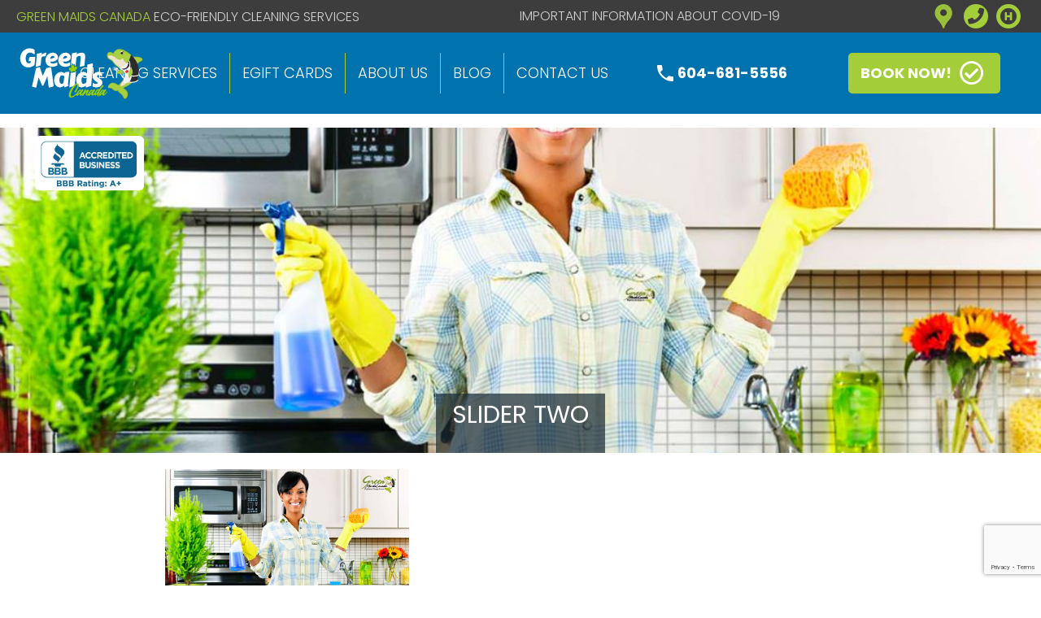

--- FILE ---
content_type: text/html; charset=UTF-8
request_url: https://greenmaidscanada.com/home/slider-two/
body_size: 492626
content:
<!-- Plantilla predeterminada si hay paginas sin plantilla asignada -->

<!DOCTYPE html>
<html lang="en-CA">


<head>
  <!-- Google tag (gtag.js) -->
  <script async src="https://www.googletagmanager.com/gtag/js?id=G-ZFZXT18D5Z"></script>
  <script>
    window.dataLayer = window.dataLayer || [];

    function gtag() {
      dataLayer.push(arguments);
    }
    gtag('js', new Date());

    gtag('config', 'G-ZFZXT18D5Z');
  </script>

<!-- Google tag (gtag.js) -->
<script async src="https://www.googletagmanager.com/gtag/js?id=AW-337225322"></script>
<script>
  window.dataLayer = window.dataLayer || [];
  function gtag(){dataLayer.push(arguments);}
  gtag('js', new Date());

  gtag('config', 'AW-337225322');
</script> // If you already have this code installed just install the below code right after this global site tag. 

<script>
  gtag('config', 'AW-337225322/JtHWCJGfvMgZEOrM5qAB', {
    'phone_conversion_number': '604-681-5556'
  });
</script>

  <!-- Advertising Script -->
  <script type="text/javascript" src="//cdn.rlets.com/capture_configs/ee0/826/4f4/bca4bef83afb527771fdcec.js" async="async"></script>


  <title>Green Maids Canada » SLIDER TWO - Green Maids Canada</title>
  <meta name="google-site-verification" content="EhQvGz2pj3jZRha8fQ9_p-JBM9W-yT5-tAwlnPuJiR4" />
  <meta charset="UTF-8">
  <meta name="viewport" content="width=device-width, initial-scale=1.0">
  <!-- Fontawesome -->
  <link rel="stylesheet" href="https://use.fontawesome.com/releases/v5.1.1/css/all.css" integrity="sha384-O8whS3fhG2OnA5Kas0Y9l3cfpmYjapjI0E4theH4iuMD+pLhbf6JI0jIMfYcK3yZ" crossorigin="anonymous">
  <!-- Compiled and minified CSS -->
  <link rel="stylesheet" href="https://cdnjs.cloudflare.com/ajax/libs/materialize/1.0.0/css/materialize.min.css">
  <link rel="stylesheet" type="text/css" href="//cdn.jsdelivr.net/npm/slick-carousel@1.8.1/slick/slick.css" />
  <!-- Hoja de estilos -->
  <link rel="stylesheet" href="https://greenmaidscanada.com/wp-content/themes/greenmaids-new/style.css?b-modified=1696865103">
  <meta name='robots' content='index, follow, max-image-preview:large, max-snippet:-1, max-video-preview:-1' />

	<!-- This site is optimized with the Yoast SEO plugin v26.8 - https://yoast.com/product/yoast-seo-wordpress/ -->
	<link rel="canonical" href="https://greenmaidscanada.com/home/slider-two/" />
	<meta property="og:locale" content="en_US" />
	<meta property="og:type" content="article" />
	<meta property="og:title" content="SLIDER TWO - Green Maids Canada" />
	<meta property="og:url" content="https://greenmaidscanada.com/home/slider-two/" />
	<meta property="og:site_name" content="Green Maids Canada" />
	<meta property="article:publisher" content="https://www.facebook.com/Greenmaidscanada?fref=ts" />
	<meta property="og:image" content="https://greenmaidscanada.com/home/slider-two" />
	<meta property="og:image:width" content="1134" />
	<meta property="og:image:height" content="680" />
	<meta property="og:image:type" content="image/jpeg" />
	<meta name="twitter:card" content="summary_large_image" />
	<meta name="twitter:site" content="@GreenMaidsYVR" />
	<script type="application/ld+json" class="yoast-schema-graph">{"@context":"https://schema.org","@graph":[{"@type":"WebPage","@id":"https://greenmaidscanada.com/home/slider-two/","url":"https://greenmaidscanada.com/home/slider-two/","name":"SLIDER TWO - Green Maids Canada","isPartOf":{"@id":"https://greenmaidscanada.com/#website"},"primaryImageOfPage":{"@id":"https://greenmaidscanada.com/home/slider-two/#primaryimage"},"image":{"@id":"https://greenmaidscanada.com/home/slider-two/#primaryimage"},"thumbnailUrl":"https://greenmaidscanada.com/wp-content/uploads/2015/09/SLIDER-TWO.jpg","datePublished":"2016-01-21T04:09:59+00:00","breadcrumb":{"@id":"https://greenmaidscanada.com/home/slider-two/#breadcrumb"},"inLanguage":"en-CA","potentialAction":[{"@type":"ReadAction","target":["https://greenmaidscanada.com/home/slider-two/"]}]},{"@type":"ImageObject","inLanguage":"en-CA","@id":"https://greenmaidscanada.com/home/slider-two/#primaryimage","url":"https://greenmaidscanada.com/wp-content/uploads/2015/09/SLIDER-TWO.jpg","contentUrl":"https://greenmaidscanada.com/wp-content/uploads/2015/09/SLIDER-TWO.jpg","width":1134,"height":680},{"@type":"BreadcrumbList","@id":"https://greenmaidscanada.com/home/slider-two/#breadcrumb","itemListElement":[{"@type":"ListItem","position":1,"name":"Home","item":"https://greenmaidscanada.com/"},{"@type":"ListItem","position":2,"name":"ADMIN &#8211; Home Page Content","item":"https://greenmaidscanada.com/"},{"@type":"ListItem","position":3,"name":"SLIDER TWO"}]},{"@type":"WebSite","@id":"https://greenmaidscanada.com/#website","url":"https://greenmaidscanada.com/","name":"Green Maids Canada","description":"Premium house and carpet cleaning company","publisher":{"@id":"https://greenmaidscanada.com/#organization"},"potentialAction":[{"@type":"SearchAction","target":{"@type":"EntryPoint","urlTemplate":"https://greenmaidscanada.com/?s={search_term_string}"},"query-input":{"@type":"PropertyValueSpecification","valueRequired":true,"valueName":"search_term_string"}}],"inLanguage":"en-CA"},{"@type":"Organization","@id":"https://greenmaidscanada.com/#organization","name":"Green Maids Canada","url":"https://greenmaidscanada.com/","logo":{"@type":"ImageObject","inLanguage":"en-CA","@id":"https://greenmaidscanada.com/#/schema/logo/image/","url":"https://greenmaidscanada.com/wp-content/uploads/2015/10/cropped-favicon.png","contentUrl":"https://greenmaidscanada.com/wp-content/uploads/2015/10/cropped-favicon.png","width":512,"height":512,"caption":"Green Maids Canada"},"image":{"@id":"https://greenmaidscanada.com/#/schema/logo/image/"},"sameAs":["https://www.facebook.com/Greenmaidscanada?fref=ts","https://x.com/GreenMaidsYVR","https://www.instagram.com/greenmaidscanada/"]}]}</script>
	<!-- / Yoast SEO plugin. -->


<link rel='dns-prefetch' href='//www.googletagmanager.com' />
<link rel="alternate" type="application/rss+xml" title="Green Maids Canada &raquo; SLIDER TWO Comments Feed" href="https://greenmaidscanada.com/home/slider-two/feed/" />
<link rel="alternate" title="oEmbed (JSON)" type="application/json+oembed" href="https://greenmaidscanada.com/wp-json/oembed/1.0/embed?url=https%3A%2F%2Fgreenmaidscanada.com%2Fhome%2Fslider-two%2F" />
<link rel="alternate" title="oEmbed (XML)" type="text/xml+oembed" href="https://greenmaidscanada.com/wp-json/oembed/1.0/embed?url=https%3A%2F%2Fgreenmaidscanada.com%2Fhome%2Fslider-two%2F&#038;format=xml" />
<style id='wp-img-auto-sizes-contain-inline-css' type='text/css'>
img:is([sizes=auto i],[sizes^="auto," i]){contain-intrinsic-size:3000px 1500px}
/*# sourceURL=wp-img-auto-sizes-contain-inline-css */
</style>

<link rel='stylesheet' id='sgr-css' href='https://greenmaidscanada.com/wp-content/plugins/simple-google-recaptcha/sgr.css?ver=ac5a0c82abd45af72b9656cea71a55bd' type='text/css' media='all' />
<style id='wp-emoji-styles-inline-css' type='text/css'>

	img.wp-smiley, img.emoji {
		display: inline !important;
		border: none !important;
		box-shadow: none !important;
		height: 1em !important;
		width: 1em !important;
		margin: 0 0.07em !important;
		vertical-align: -0.1em !important;
		background: none !important;
		padding: 0 !important;
	}
/*# sourceURL=wp-emoji-styles-inline-css */
</style>
<link rel='stylesheet' id='wp-block-library-css' href='https://greenmaidscanada.com/wp-includes/css/dist/block-library/style.css?ver=ac5a0c82abd45af72b9656cea71a55bd' type='text/css' media='all' />
<style id='global-styles-inline-css' type='text/css'>
:root{--wp--preset--aspect-ratio--square: 1;--wp--preset--aspect-ratio--4-3: 4/3;--wp--preset--aspect-ratio--3-4: 3/4;--wp--preset--aspect-ratio--3-2: 3/2;--wp--preset--aspect-ratio--2-3: 2/3;--wp--preset--aspect-ratio--16-9: 16/9;--wp--preset--aspect-ratio--9-16: 9/16;--wp--preset--color--black: #000000;--wp--preset--color--cyan-bluish-gray: #abb8c3;--wp--preset--color--white: #ffffff;--wp--preset--color--pale-pink: #f78da7;--wp--preset--color--vivid-red: #cf2e2e;--wp--preset--color--luminous-vivid-orange: #ff6900;--wp--preset--color--luminous-vivid-amber: #fcb900;--wp--preset--color--light-green-cyan: #7bdcb5;--wp--preset--color--vivid-green-cyan: #00d084;--wp--preset--color--pale-cyan-blue: #8ed1fc;--wp--preset--color--vivid-cyan-blue: #0693e3;--wp--preset--color--vivid-purple: #9b51e0;--wp--preset--gradient--vivid-cyan-blue-to-vivid-purple: linear-gradient(135deg,rgb(6,147,227) 0%,rgb(155,81,224) 100%);--wp--preset--gradient--light-green-cyan-to-vivid-green-cyan: linear-gradient(135deg,rgb(122,220,180) 0%,rgb(0,208,130) 100%);--wp--preset--gradient--luminous-vivid-amber-to-luminous-vivid-orange: linear-gradient(135deg,rgb(252,185,0) 0%,rgb(255,105,0) 100%);--wp--preset--gradient--luminous-vivid-orange-to-vivid-red: linear-gradient(135deg,rgb(255,105,0) 0%,rgb(207,46,46) 100%);--wp--preset--gradient--very-light-gray-to-cyan-bluish-gray: linear-gradient(135deg,rgb(238,238,238) 0%,rgb(169,184,195) 100%);--wp--preset--gradient--cool-to-warm-spectrum: linear-gradient(135deg,rgb(74,234,220) 0%,rgb(151,120,209) 20%,rgb(207,42,186) 40%,rgb(238,44,130) 60%,rgb(251,105,98) 80%,rgb(254,248,76) 100%);--wp--preset--gradient--blush-light-purple: linear-gradient(135deg,rgb(255,206,236) 0%,rgb(152,150,240) 100%);--wp--preset--gradient--blush-bordeaux: linear-gradient(135deg,rgb(254,205,165) 0%,rgb(254,45,45) 50%,rgb(107,0,62) 100%);--wp--preset--gradient--luminous-dusk: linear-gradient(135deg,rgb(255,203,112) 0%,rgb(199,81,192) 50%,rgb(65,88,208) 100%);--wp--preset--gradient--pale-ocean: linear-gradient(135deg,rgb(255,245,203) 0%,rgb(182,227,212) 50%,rgb(51,167,181) 100%);--wp--preset--gradient--electric-grass: linear-gradient(135deg,rgb(202,248,128) 0%,rgb(113,206,126) 100%);--wp--preset--gradient--midnight: linear-gradient(135deg,rgb(2,3,129) 0%,rgb(40,116,252) 100%);--wp--preset--font-size--small: 13px;--wp--preset--font-size--medium: 20px;--wp--preset--font-size--large: 36px;--wp--preset--font-size--x-large: 42px;--wp--preset--spacing--20: 0.44rem;--wp--preset--spacing--30: 0.67rem;--wp--preset--spacing--40: 1rem;--wp--preset--spacing--50: 1.5rem;--wp--preset--spacing--60: 2.25rem;--wp--preset--spacing--70: 3.38rem;--wp--preset--spacing--80: 5.06rem;--wp--preset--shadow--natural: 6px 6px 9px rgba(0, 0, 0, 0.2);--wp--preset--shadow--deep: 12px 12px 50px rgba(0, 0, 0, 0.4);--wp--preset--shadow--sharp: 6px 6px 0px rgba(0, 0, 0, 0.2);--wp--preset--shadow--outlined: 6px 6px 0px -3px rgb(255, 255, 255), 6px 6px rgb(0, 0, 0);--wp--preset--shadow--crisp: 6px 6px 0px rgb(0, 0, 0);}:where(.is-layout-flex){gap: 0.5em;}:where(.is-layout-grid){gap: 0.5em;}body .is-layout-flex{display: flex;}.is-layout-flex{flex-wrap: wrap;align-items: center;}.is-layout-flex > :is(*, div){margin: 0;}body .is-layout-grid{display: grid;}.is-layout-grid > :is(*, div){margin: 0;}:where(.wp-block-columns.is-layout-flex){gap: 2em;}:where(.wp-block-columns.is-layout-grid){gap: 2em;}:where(.wp-block-post-template.is-layout-flex){gap: 1.25em;}:where(.wp-block-post-template.is-layout-grid){gap: 1.25em;}.has-black-color{color: var(--wp--preset--color--black) !important;}.has-cyan-bluish-gray-color{color: var(--wp--preset--color--cyan-bluish-gray) !important;}.has-white-color{color: var(--wp--preset--color--white) !important;}.has-pale-pink-color{color: var(--wp--preset--color--pale-pink) !important;}.has-vivid-red-color{color: var(--wp--preset--color--vivid-red) !important;}.has-luminous-vivid-orange-color{color: var(--wp--preset--color--luminous-vivid-orange) !important;}.has-luminous-vivid-amber-color{color: var(--wp--preset--color--luminous-vivid-amber) !important;}.has-light-green-cyan-color{color: var(--wp--preset--color--light-green-cyan) !important;}.has-vivid-green-cyan-color{color: var(--wp--preset--color--vivid-green-cyan) !important;}.has-pale-cyan-blue-color{color: var(--wp--preset--color--pale-cyan-blue) !important;}.has-vivid-cyan-blue-color{color: var(--wp--preset--color--vivid-cyan-blue) !important;}.has-vivid-purple-color{color: var(--wp--preset--color--vivid-purple) !important;}.has-black-background-color{background-color: var(--wp--preset--color--black) !important;}.has-cyan-bluish-gray-background-color{background-color: var(--wp--preset--color--cyan-bluish-gray) !important;}.has-white-background-color{background-color: var(--wp--preset--color--white) !important;}.has-pale-pink-background-color{background-color: var(--wp--preset--color--pale-pink) !important;}.has-vivid-red-background-color{background-color: var(--wp--preset--color--vivid-red) !important;}.has-luminous-vivid-orange-background-color{background-color: var(--wp--preset--color--luminous-vivid-orange) !important;}.has-luminous-vivid-amber-background-color{background-color: var(--wp--preset--color--luminous-vivid-amber) !important;}.has-light-green-cyan-background-color{background-color: var(--wp--preset--color--light-green-cyan) !important;}.has-vivid-green-cyan-background-color{background-color: var(--wp--preset--color--vivid-green-cyan) !important;}.has-pale-cyan-blue-background-color{background-color: var(--wp--preset--color--pale-cyan-blue) !important;}.has-vivid-cyan-blue-background-color{background-color: var(--wp--preset--color--vivid-cyan-blue) !important;}.has-vivid-purple-background-color{background-color: var(--wp--preset--color--vivid-purple) !important;}.has-black-border-color{border-color: var(--wp--preset--color--black) !important;}.has-cyan-bluish-gray-border-color{border-color: var(--wp--preset--color--cyan-bluish-gray) !important;}.has-white-border-color{border-color: var(--wp--preset--color--white) !important;}.has-pale-pink-border-color{border-color: var(--wp--preset--color--pale-pink) !important;}.has-vivid-red-border-color{border-color: var(--wp--preset--color--vivid-red) !important;}.has-luminous-vivid-orange-border-color{border-color: var(--wp--preset--color--luminous-vivid-orange) !important;}.has-luminous-vivid-amber-border-color{border-color: var(--wp--preset--color--luminous-vivid-amber) !important;}.has-light-green-cyan-border-color{border-color: var(--wp--preset--color--light-green-cyan) !important;}.has-vivid-green-cyan-border-color{border-color: var(--wp--preset--color--vivid-green-cyan) !important;}.has-pale-cyan-blue-border-color{border-color: var(--wp--preset--color--pale-cyan-blue) !important;}.has-vivid-cyan-blue-border-color{border-color: var(--wp--preset--color--vivid-cyan-blue) !important;}.has-vivid-purple-border-color{border-color: var(--wp--preset--color--vivid-purple) !important;}.has-vivid-cyan-blue-to-vivid-purple-gradient-background{background: var(--wp--preset--gradient--vivid-cyan-blue-to-vivid-purple) !important;}.has-light-green-cyan-to-vivid-green-cyan-gradient-background{background: var(--wp--preset--gradient--light-green-cyan-to-vivid-green-cyan) !important;}.has-luminous-vivid-amber-to-luminous-vivid-orange-gradient-background{background: var(--wp--preset--gradient--luminous-vivid-amber-to-luminous-vivid-orange) !important;}.has-luminous-vivid-orange-to-vivid-red-gradient-background{background: var(--wp--preset--gradient--luminous-vivid-orange-to-vivid-red) !important;}.has-very-light-gray-to-cyan-bluish-gray-gradient-background{background: var(--wp--preset--gradient--very-light-gray-to-cyan-bluish-gray) !important;}.has-cool-to-warm-spectrum-gradient-background{background: var(--wp--preset--gradient--cool-to-warm-spectrum) !important;}.has-blush-light-purple-gradient-background{background: var(--wp--preset--gradient--blush-light-purple) !important;}.has-blush-bordeaux-gradient-background{background: var(--wp--preset--gradient--blush-bordeaux) !important;}.has-luminous-dusk-gradient-background{background: var(--wp--preset--gradient--luminous-dusk) !important;}.has-pale-ocean-gradient-background{background: var(--wp--preset--gradient--pale-ocean) !important;}.has-electric-grass-gradient-background{background: var(--wp--preset--gradient--electric-grass) !important;}.has-midnight-gradient-background{background: var(--wp--preset--gradient--midnight) !important;}.has-small-font-size{font-size: var(--wp--preset--font-size--small) !important;}.has-medium-font-size{font-size: var(--wp--preset--font-size--medium) !important;}.has-large-font-size{font-size: var(--wp--preset--font-size--large) !important;}.has-x-large-font-size{font-size: var(--wp--preset--font-size--x-large) !important;}
/*# sourceURL=global-styles-inline-css */
</style>
<style id='core-block-supports-inline-css' type='text/css'>
/**
 * Core styles: block-supports
 */

/*# sourceURL=core-block-supports-inline-css */
</style>

<style id='classic-theme-styles-inline-css' type='text/css'>
/**
 * These rules are needed for backwards compatibility.
 * They should match the button element rules in the base theme.json file.
 */
.wp-block-button__link {
	color: #ffffff;
	background-color: #32373c;
	border-radius: 9999px; /* 100% causes an oval, but any explicit but really high value retains the pill shape. */

	/* This needs a low specificity so it won't override the rules from the button element if defined in theme.json. */
	box-shadow: none;
	text-decoration: none;

	/* The extra 2px are added to size solids the same as the outline versions.*/
	padding: calc(0.667em + 2px) calc(1.333em + 2px);

	font-size: 1.125em;
}

.wp-block-file__button {
	background: #32373c;
	color: #ffffff;
	text-decoration: none;
}

/*# sourceURL=/wp-includes/css/classic-themes.css */
</style>
<link rel='stylesheet' id='contact-form-7-css' href='https://greenmaidscanada.com/wp-content/plugins/contact-form-7/includes/css/styles.css?ver=6.1.4-b-modified-1764506530' type='text/css' media='all' />
<link rel='stylesheet' id='bookly-ladda.min.css-css' href='https://greenmaidscanada.com/wp-content/plugins/bookly-responsive-appointment-booking-tool/frontend/resources/css/ladda.min.css?ver=26.5-b-modified-1768973051' type='text/css' media='all' />
<link rel='stylesheet' id='bookly-tailwind.css-css' href='https://greenmaidscanada.com/wp-content/plugins/bookly-responsive-appointment-booking-tool/backend/resources/tailwind/tailwind.css?ver=26.5-b-modified-1768973051' type='text/css' media='all' />
<link rel='stylesheet' id='bookly-modern-booking-form-calendar.css-css' href='https://greenmaidscanada.com/wp-content/plugins/bookly-responsive-appointment-booking-tool/frontend/resources/css/modern-booking-form-calendar.css?ver=26.5-b-modified-1768973051' type='text/css' media='all' />
<link rel='stylesheet' id='bookly-bootstrap-icons.min.css-css' href='https://greenmaidscanada.com/wp-content/plugins/bookly-responsive-appointment-booking-tool/frontend/resources/css/bootstrap-icons.min.css?ver=26.5-b-modified-1768973051' type='text/css' media='all' />
<link rel='stylesheet' id='bookly-intlTelInput.css-css' href='https://greenmaidscanada.com/wp-content/plugins/bookly-responsive-appointment-booking-tool/frontend/resources/css/intlTelInput.css?ver=26.5-b-modified-1768973051' type='text/css' media='all' />
<link rel='stylesheet' id='bookly-bookly-main.css-css' href='https://greenmaidscanada.com/wp-content/plugins/bookly-responsive-appointment-booking-tool/frontend/resources/css/bookly-main.css?ver=26.5-b-modified-1768973051' type='text/css' media='all' />
<link rel='stylesheet' id='bookly-bootstrap.min.css-css' href='https://greenmaidscanada.com/wp-content/plugins/bookly-responsive-appointment-booking-tool/backend/resources/bootstrap/css/bootstrap.min.css?ver=26.5-b-modified-1768973051' type='text/css' media='all' />
<link rel='stylesheet' id='bookly-customer-profile.css-css' href='https://greenmaidscanada.com/wp-content/plugins/bookly-addon-pro/frontend/modules/customer_profile/resources/css/customer-profile.css?ver=9.6-b-modified-1768973060' type='text/css' media='all' />
<link rel='stylesheet' id='recent-posts-widget-with-thumbnails-public-style-css' href='https://greenmaidscanada.com/wp-content/plugins/recent-posts-widget-with-thumbnails/public.css?ver=7.1.1-b-modified-1629478495' type='text/css' media='all' />
<!--n2css--><!--n2js--><script type="text/javascript" id="sgr-js-extra">
/* <![CDATA[ */
var sgr = {"sgr_site_key":"6LdJgtAaAAAAAFxoKTRrD-tQCOGf-doTEGGMBH4H"};
//# sourceURL=sgr-js-extra
/* ]]> */
</script>
<script type="text/javascript" src="https://greenmaidscanada.com/wp-content/plugins/simple-google-recaptcha/sgr.js?ver=ac5a0c82abd45af72b9656cea71a55bd" id="sgr-js"></script>
<script type="text/javascript" src="https://greenmaidscanada.com/wp-includes/js/jquery/jquery.js?ver=3.7.1" id="jquery-core-js"></script>
<script type="text/javascript" src="https://greenmaidscanada.com/wp-includes/js/jquery/jquery-migrate.js?ver=3.4.1" id="jquery-migrate-js"></script>
<script type="text/javascript" src="https://greenmaidscanada.com/wp-content/plugins/bookly-responsive-appointment-booking-tool/frontend/resources/js/spin.min.js?ver=26.5-b-modified-1768973051" id="bookly-spin.min.js-js"></script>
<script type="text/javascript" id="bookly-globals-js-extra">
/* <![CDATA[ */
var BooklyL10nGlobal = {"csrf_token":"3030d5139b","ajax_url_backend":"https://greenmaidscanada.com/wp-admin/admin-ajax.php","ajax_url_frontend":"https://greenmaidscanada.com/wp-admin/admin-ajax.php","mjsTimeFormat":"h:mm a","datePicker":{"format":"MMMM D, YYYY","monthNames":["January","February","March","April","May","June","July","August","September","October","November","December"],"daysOfWeek":["Sun","Mon","Tue","Wed","Thu","Fri","Sat"],"firstDay":0,"monthNamesShort":["Jan","Feb","Mar","Apr","May","Jun","Jul","Aug","Sep","Oct","Nov","Dec"],"dayNames":["Sunday","Monday","Tuesday","Wednesday","Thursday","Friday","Saturday"],"dayNamesShort":["Sun","Mon","Tue","Wed","Thu","Fri","Sat"],"meridiem":{"am":"am","pm":"pm","AM":"AM","PM":"PM"}},"dateRange":{"format":"MMMM D, YYYY","applyLabel":"Apply","cancelLabel":"Cancel","fromLabel":"From","toLabel":"To","customRangeLabel":"Custom range","tomorrow":"Tomorrow","today":"Today","anyTime":"Any time","yesterday":"Yesterday","last_7":"Last 7 days","last_30":"Last 30 days","next_7":"Next 7 days","next_30":"Next 30 days","thisMonth":"This month","nextMonth":"Next month","lastMonth":"Last month","firstDay":0},"l10n":{"apply":"Apply","cancel":"Cancel","areYouSure":"Are you sure?"},"addons":["pro","cart","custom-fields","service-extras"],"cloud_products":"","data":{}};
//# sourceURL=bookly-globals-js-extra
/* ]]> */
</script>
<script type="text/javascript" src="https://greenmaidscanada.com/wp-content/plugins/bookly-responsive-appointment-booking-tool/frontend/resources/js/ladda.min.js?ver=26.5-b-modified-1768973051" id="bookly-ladda.min.js-js"></script>
<script type="text/javascript" src="https://greenmaidscanada.com/wp-content/plugins/bookly-responsive-appointment-booking-tool/backend/resources/js/moment.min.js?ver=26.5-b-modified-1768973051" id="bookly-moment.min.js-js"></script>
<script type="text/javascript" src="https://greenmaidscanada.com/wp-content/plugins/bookly-responsive-appointment-booking-tool/frontend/resources/js/hammer.min.js?ver=26.5-b-modified-1768973051" id="bookly-hammer.min.js-js"></script>
<script type="text/javascript" src="https://greenmaidscanada.com/wp-content/plugins/bookly-responsive-appointment-booking-tool/frontend/resources/js/jquery.hammer.min.js?ver=26.5-b-modified-1768973051" id="bookly-jquery.hammer.min.js-js"></script>
<script type="text/javascript" src="https://greenmaidscanada.com/wp-content/plugins/bookly-responsive-appointment-booking-tool/frontend/resources/js/qrcode.js?ver=26.5-b-modified-1768973051" id="bookly-qrcode.js-js"></script>
<script type="text/javascript" id="bookly-bookly.min.js-js-extra">
/* <![CDATA[ */
var BooklyL10n = {"ajaxurl":"https://greenmaidscanada.com/wp-admin/admin-ajax.php","csrf_token":"3030d5139b","months":["January","February","March","April","May","June","July","August","September","October","November","December"],"days":["Sunday","Monday","Tuesday","Wednesday","Thursday","Friday","Saturday"],"daysShort":["Sun","Mon","Tue","Wed","Thu","Fri","Sat"],"monthsShort":["Jan","Feb","Mar","Apr","May","Jun","Jul","Aug","Sep","Oct","Nov","Dec"],"show_more":"Show more","sessionHasExpired":"Your session has expired. Please press \"Ok\" to refresh the page"};
//# sourceURL=bookly-bookly.min.js-js-extra
/* ]]> */
</script>
<script type="text/javascript" src="https://greenmaidscanada.com/wp-content/plugins/bookly-responsive-appointment-booking-tool/frontend/resources/js/bookly.min.js?ver=26.5-b-modified-1768973051" id="bookly-bookly.min.js-js"></script>
<script type="text/javascript" src="https://greenmaidscanada.com/wp-content/plugins/bookly-responsive-appointment-booking-tool/frontend/resources/js/intlTelInput.min.js?ver=26.5-b-modified-1768973051" id="bookly-intlTelInput.min.js-js"></script>
<script type="text/javascript" id="bookly-customer-profile.js-js-extra">
/* <![CDATA[ */
var BooklyCustomerProfileL10n = {"csrf_token":"3030d5139b","show_more":"Show more"};
//# sourceURL=bookly-customer-profile.js-js-extra
/* ]]> */
</script>
<script type="text/javascript" src="https://greenmaidscanada.com/wp-content/plugins/bookly-addon-pro/frontend/modules/customer_profile/resources/js/customer-profile.js?ver=9.6-b-modified-1768973060" id="bookly-customer-profile.js-js"></script>
<script type="text/javascript" src="https://greenmaidscanada.com/wp-content/themes/greenmaids-new/assets/js/script.js?ver=ac5a0c82abd45af72b9656cea71a55bd" id="myscript-js"></script>

<!-- Google tag (gtag.js) snippet added by Site Kit -->
<!-- Google Analytics snippet added by Site Kit -->
<script type="text/javascript" src="https://www.googletagmanager.com/gtag/js?id=GT-KTBLVWKF" id="google_gtagjs-js" async></script>
<script type="text/javascript" id="google_gtagjs-js-after">
/* <![CDATA[ */
window.dataLayer = window.dataLayer || [];function gtag(){dataLayer.push(arguments);}
gtag("set","linker",{"domains":["greenmaidscanada.com"]});
gtag("js", new Date());
gtag("set", "developer_id.dZTNiMT", true);
gtag("config", "GT-KTBLVWKF");
//# sourceURL=google_gtagjs-js-after
/* ]]> */
</script>
<link rel="https://api.w.org/" href="https://greenmaidscanada.com/wp-json/" /><link rel="alternate" title="JSON" type="application/json" href="https://greenmaidscanada.com/wp-json/wp/v2/media/347" /><link rel="EditURI" type="application/rsd+xml" title="RSD" href="https://greenmaidscanada.com/xmlrpc.php?rsd" />

<link rel='shortlink' href='https://greenmaidscanada.com/?p=347' />
<meta name="generator" content="Site Kit by Google 1.170.0" /><link rel="icon" href="https://greenmaidscanada.com/wp-content/uploads/2015/10/cropped-favicon-32x32.png" sizes="32x32" />
<link rel="icon" href="https://greenmaidscanada.com/wp-content/uploads/2015/10/cropped-favicon-192x192.png" sizes="192x192" />
<link rel="apple-touch-icon" href="https://greenmaidscanada.com/wp-content/uploads/2015/10/cropped-favicon-180x180.png" />
<meta name="msapplication-TileImage" content="https://greenmaidscanada.com/wp-content/uploads/2015/10/cropped-favicon-270x270.png" />
		<style type="text/css" id="wp-custom-css">
			

.certificados svg {
    width: 100%;
    top: 0;
    position: absolute;
}



/* #### Generated By: http://www.cufonfonts.com #### */

    @font-face {
    font-family: 'PF Square Sans Pro Regular';
    font-style: normal;
    font-weight: normal;
    src: local('PF Square Sans Pro Regular'), url('wp-content/themes/greenmaids-new/assets/fonts/PFSquareSansProRegular_35489.woff') format('woff');
    }
    

    @font-face {
    font-family: 'PF Square Sans Pro Italic';
    font-style: normal;
    font-weight: normal;
    src: local('PF Square Sans Pro Italic'), url('wp-content/themes/greenmaids-new/assets/fonts/PFSquareSansProItalic_35484.woff') format('woff');
    }
    

    @font-face {
    font-family: 'PF Square Sans Pro Thin';
    font-style: normal;
    font-weight: normal;
    src: local('PF Square Sans Pro Thin'), url('wp-content/themes/greenmaids-new/assets/fonts/PFSquareSansProThin_35490.woff') format('woff');
    }
    

    @font-face {
    font-family: 'PF Square Sans Pro Thin Italic';
    font-style: normal;
    font-weight: normal;
    src: local('PF Square Sans Pro Thin Italic'), url('wp-content/themes/greenmaids-new/assets/fonts/PFSquareSansProThinItalic_35491.woff') format('woff');
    }
    

    @font-face {
    font-family: 'PF Square Sans Pro Light';
    font-style: normal;
    font-weight: normal;
    src: local('PF Square Sans Pro Light'), url('wp-content/themes/greenmaids-new/assets/fonts/PFSquareSansProLight_35485.woff') format('woff');
    }
    

    @font-face {
    font-family: 'PF Square Sans Pro Light Italic';
    font-style: normal;
    font-weight: normal;
    src: local('PF Square Sans Pro Light Italic'), url('wp-content/themes/greenmaids-new/assets/fonts/PFSquareSansProLightItalic_35486.woff') format('woff');
    }
    

    @font-face {
    font-family: 'PF Square Sans Pro Medium';
    font-style: normal;
    font-weight: normal;
    src: local('PF Square Sans Pro Medium'), url('wp-content/themes/greenmaids-new/assets/fonts/PFSquareSansProMedium_35487.woff') format('woff');
    }
    

    @font-face {
    font-family: 'PF Square Sans Pro Medium Italic';
    font-style: normal;
    font-weight: normal;
    src: local('PF Square Sans Pro Medium Italic'), url('wp-content/themes/greenmaids-new/assets/fonts/PFSquareSansProMediumItalic_35488.woff') format('woff');
    }
    

    @font-face {
    font-family: 'PF Square Sans Pro Bold';
    font-style: normal;
    font-weight: normal;
    src: local('PF Square Sans Pro Bold'), url('wp-content/themes/greenmaids-new/assets/fonts/PFSquareSansProBold_35480.woff') format('woff');
    }
    

    @font-face {
    font-family: 'PF Square Sans Pro Bold Italic';
    font-style: normal;
    font-weight: normal;
    src: local('PF Square Sans Pro Bold Italic'), url('wp-content/themes/greenmaids-new/assets/fonts/PFSquareSansProBoldItalic_35481.woff') format('woff');
    }
    

    @font-face {
    font-family: 'PF Square Sans Pro Extra Black Italic';
    font-style: normal;
    font-weight: normal;
    src: local('PF Square Sans Pro Extra Black Italic'), url('wp-content/themes/greenmaids-new/assets/fonts/PFSquareSansProExtraBlackItalic_35483.woff') format('woff');
    }
    

    @font-face {
    font-family: 'PF Square Sans Pro Extra Black';
    font-style: normal;
    font-weight: normal;
    src: local('PF Square Sans Pro Extra Black'), url('wp-content/themes/greenmaids-new/assets/fonts/PFSquareSansProExtraBlack_35482.woff') format('woff');
    }

header nav .nav-wrapper ul li a{
	font-family: 'Poppins',  sans-serif !important;
	}


		</style>
		</head>

<body class="attachment wp-singular attachment-template-default attachmentid-347 attachment-jpeg wp-theme-greenmaids-new">

  <header>

    <div class="header-links">
      <h1>Green Maids Canada <a href="cleaning-services/">Eco-Friendly Cleaning Services</a></h1>
      <a href="emergency-covid-19-service-available/">Important Information About COVID-19</a>
      <div class="redes">
        <a href="https://goo.gl/maps/yWeS83tYYowyCDZv7?coh=178572&entry=tt" target="_blank" title="Green Maids Canada Google Plus" style="background-color: transparent;">
          <img src="https://greenmaidscanada.com/wp-content/uploads/2023/05/ico-googlemap.svg" alt="" srcset="" style="width: 30px;height: 30px;">
        </a>
        <a href="tel:16046815556" target="_blank" title="Call Now"><i class="fa fa-phone" alt="Call Now"></i></a>
        <a href="https://homestars.com/companies/2882655-green-maids-canada" target="_blank" title="Green Maids Canada HomeStars"><i class="fas fa-hospital-symbol" alt="Green Maids Canada HomeStars"></i></a>

      </div>
    </div>

    <nav>
      <div class="nav-wrapper container-fluid">

        <!-- este es el navbar principal -->

        <!-- Si va texto ->
        <a href="https://greenmaidscanada.com/" class="brand-logo">
          Green Maids Canada        </a>-->

        <!-- Si va el logo -->
        <a href="https://greenmaidscanada.com/" class="left header-logo">
          <svg viewBox="0 0 1779 843" xmlns="http://www.w3.org/2000/svg" fill-rule="evenodd" clip-rule="evenodd" stroke-linejoin="round" stroke-miterlimit="2">
            <path d="M103.08 230.8928c0-12.181 1.39-23.859 4.171-35.033 2.781-11.175 6.742-21.608 11.884-31.299 5.141-9.692 11.359-18.483 18.652-26.374 7.292-7.891 15.451-14.67 24.475-20.337 9.025-5.666 18.81-10.036 29.355-13.107 10.546-3.072 21.643-4.608 33.29-4.608 9.234 0 17.341.609 24.319 1.827 6.978 1.218 13.064 2.754 18.258 4.608 5.194 1.853 9.549 3.892 13.064 6.117 3.515 2.224 6.427 4.342 8.736 6.355-.105 0-.158.371-.158 1.112 0 1.589.132 4.502.394 8.738.262 4.237.577 8.951.944 14.141.368 5.19.682 10.459.945 15.808.262 5.349.393 9.983.393 13.902 0 .635-.21 1.35-.629 2.145-.42.794-1.469 1.191-3.148 1.191-.945 0-2.099-.159-3.463-.476-2.204-.636-4.985-2.092-8.342-4.369-3.358-2.278-7.267-4.661-11.727-7.15-4.459-2.489-9.444-4.713-14.953-6.673-5.509-1.959-11.516-2.939-18.022-2.939-8.604 0-16.422 1.827-23.452 5.481-7.031 3.654-13.012 8.738-17.944 15.253-4.932 6.514-8.762 14.246-11.49 23.196-2.728 8.95-4.093 18.668-4.093 29.154 0 9.215.84 17.848 2.519 25.897 1.679 8.05 4.223 15.014 7.634 20.893 3.41 5.878 7.634 10.512 12.67 13.902 5.037 3.389 10.966 5.084 17.787 5.084 6.61 0 14.113-1.43 22.508-4.29l3.62-22.402h-30.063c2.308-12.816 4.302-22.878 5.981-30.187 1.679-7.308 3.253-12.816 4.722-16.523 1.469-3.707 2.99-6.037 4.564-6.991 1.574-.953 3.411-1.43 5.509-1.43h59.863c2.413 0 4.171.159 5.273.477 1.102.318 1.652 1.43 1.652 3.336 0 .954-.104 2.092-.314 3.416-.21 1.324-.473 2.94-.787 4.846 0 0-6.276 69.669-6.853 73.64-.577 3.972-1.181 10.94-1.81 13.958-.63 3.019-1.26 5.217-1.889 6.594-7.136 4.554-32.207 19.455-37.978 21.732-5.771 2.277-11.858 3.998-18.258 5.163-6.401 1.165-13.747 1.748-22.036 1.748-14.796 0-28.647-2.701-41.554-8.103-12.907-5.402-24.108-13.001-33.605-22.799-9.496-9.797-16.973-26.104-22.429-39.662-5.457-13.557-8.185-28.545-8.185-44.962zm328.366-27.661c-2.204-.21-2.376-.446-5.105-.708-2.728-.263-3.321-.394-6.364-.394-4.617 0-9.313.394-14.087 1.181-4.774.787-9.208 2.335-13.3 4.643-4.093 2.309-7.608 5.483-10.546 9.523-2.938 4.04-4.827 9.26-5.666 15.661-.735 7.765-1.338 14.14-1.811 19.124-.472 4.984-.813 9.077-1.023 12.277-.21 3.201-.393 5.772-.551 7.713-.157 1.941-.288 3.751-.393 5.43 0 .42-.079 1.574-.236 3.463-.158 1.889-.394 4.092-.708 6.611-.315 2.518-.604 5.246-.866 8.184-.262 2.939-.551 5.667-.866 8.185-.315 2.519-.551 4.722-.708 6.611-.158 1.889-.236 3.043-.236 3.463 0 .839.026 1.548.078 2.125.053.577.079 1.128.079 1.652 0 .84-.393 1.548-1.18 2.125-.787.577-2.545 1.233-5.273 1.968l-41.711 14.953c-1.154.419-2.676.944-4.565 1.574-1.889.629-3.725.944-5.509.944-1.469 0-2.754-.367-3.856-1.102-1.102-.734-1.653-1.993-1.653-3.777l13.537-155.983c.314-3.463.708-5.85 1.18-7.162.472-1.312 1.653-2.177 3.542-2.597 9.549-1.889 19.412-3.804 29.591-5.745 10.178-1.941 20.042-4.434 29.591-7.477.839 0 1.338.132 1.495.394.158.262.236.656.236 1.18 0 .21-.026.525-.078.945-.053.419-.21 1.364-.473 2.833-.262 1.469-.629 3.699-1.101 6.689-.473 2.991-1.128 7.162-1.968 12.514 4.827-3.778 10.152-7.241 15.976-10.389 5.824-3.148 11.674-5.85 17.55-8.106 5.877-2.256 11.543-4.04 16.999-5.351 5.457-1.312 7.938-1.968 12.031-1.968l-12.052 48.794zm261.74-47.535c9.969 0 19.02 1.863 27.152 5.588 8.132 3.725 15.11 8.552 20.934 14.481 5.824 5.929 10.31 12.566 13.458 19.911 3.148 7.345 4.722 14.69 4.722 22.036 0 6.506-1.994 13.038-5.981 19.596-3.988 6.558-9.576 12.461-16.764 17.708-7.187 5.246-15.818 9.496-25.892 12.749-10.073 3.253-21.144 4.879-33.211 4.879-6.296 0-12.907-.629-19.832-1.889.419 4.513 1.731 8.395 3.935 11.648 2.203 3.253 4.984 5.929 8.342 8.027 3.358 2.099 7.161 3.647 11.411 4.644 4.25.997 8.631 1.495 13.143 1.495 5.037 0 9.89-.446 14.56-1.338 4.669-.892 9.155-2.072 13.457-3.541 4.302-1.469 8.447-3.096 12.435-4.88 3.987-1.784 7.765-3.567 11.333-5.351.944-.21 1.757-.394 2.439-.551.682-.158 1.338-.236 1.968-.236 0 0-.026.839-.079 2.518-.052 1.679-.079 4.04-.079 7.083s-.026 6.716-.078 11.018c-.053 4.302-.132 9.077-.236 14.323.314.525.524 1.05.629 1.574.105.525.158.945.158 1.26 0 1.259-1.155 2.623-3.463 4.092-2.309 1.469-5.326 2.991-9.051 4.565-3.725 1.574-7.975 3.095-12.749 4.564-4.775 1.469-9.628 2.807-14.56 4.014-4.931 1.207-9.706 2.151-14.323 2.833-4.617.682-8.657 1.023-12.12 1.023-11.332 0-22.324-1.967-32.975-5.902s-20.095-9.575-28.332-16.921c-8.237-7.345-14.822-16.264-19.754-26.758-4.931-10.493-7.397-22.298-7.397-35.415 0-13.746 2.361-26.626 7.083-38.641 4.722-12.015 11.359-22.482 19.911-31.402 8.552-8.919 18.757-15.949 30.614-21.091 11.857-5.142 24.922-7.713 39.192-7.713zm198.172 181.325c-1.155.315-2.676.813-4.565 1.495-1.889.682-3.725 1.023-5.509 1.023-1.469 0-2.754-.367-3.856-1.102-1.102-.734-1.653-1.993-1.653-3.777v-.945c.63-5.666 1.154-10.467 1.574-14.402.42-3.935.813-7.502 1.181-10.703.367-3.2.682-6.401.944-9.601.262-3.201.603-6.926 1.023-11.176.42-4.249.918-9.286 1.495-15.11.578-5.824 1.286-13.09 2.125-21.8.525-5.351.997-10.808 1.417-16.369.42-5.562.63-10.704.63-15.426 0-3.148-.237-6.059-.709-8.735-.472-2.676-1.311-4.985-2.518-6.926-1.207-1.941-2.86-3.436-4.958-4.486-2.099-1.049-4.775-1.574-8.028-1.574-2.413 0-5.745.525-9.995 1.574-4.249 1.05-8.473 2.781-12.67 5.194-4.198 2.414-7.923 5.588-11.176 9.523-3.253 3.935-5.089 8.788-5.509 14.56-.629 7.765-1.206 14.402-1.731 19.911-.525 5.509-.997 10.178-1.417 14.008-.419 3.83-.76 6.952-1.023 9.365-.262 2.414-.446 4.46-.551 6.139-.104.42-.262 1.574-.472 3.463-.21 1.889-.446 4.145-.708 6.768-.262 2.623-.525 5.404-.787 8.342-.262 2.938-.525 5.719-.787 8.342-.262 2.624-.472 4.88-.63 6.769-.157 1.888-.236 3.043-.236 3.462 0 .84.026 1.548.079 2.125.052.577.079 1.128.079 1.653 0 .839-.394 1.548-1.181 2.125s-2.544 1.233-5.273 1.967l-6.031 2.072-.75-23.9-14.971 11.498-18.946-24.265-9.188 30.684-5.914-.895 12.83-144.094c.315-3.462.708-5.85 1.181-7.161.472-1.312 1.652-2.178 3.541-2.597 9.549-1.889 19.36-3.804 29.434-5.746 10.073-1.941 19.885-4.433 29.434-7.476.839 0 1.338.131 1.495.393.157.263.236.656.236 1.181 0 .21-.026.525-.079.944-.052.42-.21 1.364-.472 2.834-.262 1.469-.629 3.698-1.102 6.689-.472 2.991-1.128 7.162-1.967 12.513 7.24-4.197 14.035-7.581 20.383-10.152 6.349-2.571 12.33-4.565 17.944-5.981 5.614-1.417 10.886-2.361 15.818-2.833 4.932-.473 9.549-.709 13.851-.709 14.796 0 25.552 4.486 32.267 13.458 6.716 8.972 10.074 22.429 10.074 40.373 0 2.518-.052 5.116-.157 7.791-.105 2.676-.315 5.431-.63 8.264l-7.24 67.682c-.525 4.407-.84 8.473-.945 12.198-.105 3.725-.157 8.054-.157 12.986 0 .839.026 1.547.078 2.124.053.578.079 1.076.079 1.496 0 .944-.393 1.679-1.18 2.203-.787.525-2.545 1.207-5.273 2.047l-38.248 10.703zm-364.097-181.325c9.968 0 19.019 1.863 27.151 5.588 8.133 3.725 15.111 8.552 20.934 14.481 5.824 5.929 10.31 12.566 13.458 19.911 3.148 7.345 4.722 14.69 4.722 22.036 0 6.506-1.994 13.038-5.981 19.596-3.988 6.558-9.575 12.461-16.763 17.708-7.188 5.246-15.819 9.496-25.892 12.749-10.074 3.253-21.144 4.879-33.212 4.879-6.296 0-12.907-.629-19.832-1.889.42 4.513 1.731 8.395 3.935 11.648 2.204 3.253 4.984 5.929 8.342 8.027 3.358 2.099 7.162 3.647 11.412 4.644 4.249.997 8.63 1.495 13.142 1.495 5.037 0 9.89-.446 14.56-1.338 4.669-.892 9.155-2.072 13.458-3.541 4.302-1.469 8.447-3.096 12.434-4.88 3.988-1.784 7.765-3.567 11.333-5.351.944-.21 1.758-.394 2.44-.551.682-.158 1.338-.236 1.967-.236 0 0-.026.839-.079 2.518-.052 1.679-.078 4.04-.078 7.083s-.027 6.716-.079 11.018c-.052 4.302-.131 9.077-.236 14.323.315.525.525 1.05.63 1.574.104.525.157.945.157 1.26 0 1.259-1.154 2.623-3.463 4.092-2.308 1.469-5.325 2.991-9.05 4.565-3.725 1.574-7.975 3.095-12.75 4.564-4.774 1.469-9.627 2.807-14.559 4.014-4.932 1.207-9.707 2.151-14.324 2.833-4.617.682-8.657 1.023-12.119 1.023-11.333 0-22.325-1.967-32.976-5.902-10.65-3.935-20.094-9.575-28.332-16.921-8.237-7.345-14.821-16.264-19.753-26.758-4.932-10.493-7.398-22.298-7.398-35.415 0-13.746 2.361-26.626 7.083-38.641 4.722-12.015 11.359-22.482 19.911-31.402 8.552-8.919 18.757-15.949 30.614-21.091 11.858-5.142 24.922-7.713 39.193-7.713zm164.037 41.869c-4.303 0-8.264.918-11.884 2.754-3.62 1.836-6.926 4.46-9.916 7.87-2.991 3.41-5.588 7.503-7.791 12.277-2.204 4.775-3.988 10.048-5.352 15.819 10.808-1.889 19.78-3.883 26.915-5.981 7.136-2.099 12.855-4.224 17.157-6.375s7.345-4.302 9.129-6.453c1.784-2.151 2.676-4.224 2.676-6.218 0-1.888-.708-3.672-2.125-5.351-1.417-1.679-3.174-3.148-5.273-4.407-2.099-1.26-4.381-2.23-6.847-2.912-2.466-.682-4.696-1.023-6.689-1.023zm-165.926 0c-4.302 0-8.263.918-11.884 2.754-3.62 1.836-6.925 4.46-9.916 7.87-2.99 3.41-5.587 7.503-7.791 12.277-2.204 4.775-3.988 10.048-5.352 15.819 10.808-1.889 19.78-3.883 26.916-5.981 7.135-2.099 12.854-4.224 17.156-6.375s7.346-4.302 9.129-6.453c1.784-2.151 2.676-4.224 2.676-6.218 0-1.888-.708-3.672-2.125-5.351-1.416-1.679-3.174-3.148-5.273-4.407-2.098-1.26-4.381-2.23-6.846-2.912-2.466-.682-4.696-1.023-6.69-1.023zM494.205 344.4178c.576-.115 1.124-.202 1.643-.259.519-.058 1.009-.087 1.47-.087 2.076 0 3.748.663 5.017 1.989 1.268 1.327 2.133 3.662 2.594 7.006.231 2.076 14.127 99.364 16.088 111.703 1.96 12.34 15.741 120.916 15.741 120.916l-1.729 5.362c-.231.807-1.73 1.788-4.498 2.941-2.768 1.153-49.704 14.53-49.819 14.53-2.768 0-4.959-2.018-6.574-6.054-1.614-4.036-2.94-9.168-3.978-15.396-1.038-6.227-15.223-126.969-15.223-126.969l-49.272 117.455c-1.961 2.768-3.921 4.757-5.882 5.968-1.96 1.211-3.805 1.817-5.535 1.817-2.537 0-4.526-.75-5.968-2.249-1.441-1.499-2.451-3.345-3.027-5.536-2.191-7.265-41.256-91.565-43.793-101.714l-5.362 24.91-24.91 105.693c-.346 1.383-1.787 2.075-4.324 2.075-2.422 0-44.169-11.647-46.706-12.8-.576-.231-1.297-.779-2.162-1.644-.865-.865-1.297-2.22-1.297-4.065 0-.461.173-1.441.519-2.941.345-1.499.778-3.257 1.297-5.276.519-2.018 15.54-66.281 16.347-69.625l21.277-99.293s11.374-52.886 12.109-54.489c1.318-2.877 43.764-16.261 43.764-16.261 1.615 0 3.028.144 4.238.433 1.211.288 1.99 1.239 2.336 2.854l36.716 110.709 46.078-100.612 52.825-11.091zm252.783 178.994c1.499-15.8 2.998-31.426 4.497-46.879 1.5-15.453 2.826-31.31 3.979-47.57.231-3.806.605-6.429 1.124-7.871.519-1.442 1.817-2.393 3.893-2.854 9.802-1.961 20.066-4.008 30.791-6.141 10.725-2.134 21.104-4.872 31.137-8.217.345-.115.864-.173 1.556-.173 1.269 0 1.903.461 1.903 1.384L810.3 573.5768c-.346 3.805-.75 6.429-1.211 7.87-.461 1.442-1.73 2.393-3.806 2.855-9.802 2.998-19.72 6.342-29.753 10.033-10.033 3.69-20.643 7.438-31.829 11.244-.346.115-.865.173-1.557.173-1.268 0-1.903-.577-1.903-1.73 0-.116.116-1.672.346-4.671.231-2.998.548-6.861.952-11.59.403-4.728.836-10.033 1.297-15.914.462-5.882.952-11.763 1.471-17.644.519-5.882 1.009-11.533 1.47-16.953.461-5.42.865-10.033 1.211-13.838zm297.847 24.455c0-.116-.029-.202-.086-.26-.058-.058-.087-.144-.087-.259 0-1.5.807-2.249 2.422-2.249 1.038 0 1.96.404 2.768 1.211 4.613 4.382 8.742 9.103 14.681 11.871 5.939 2.768 12.368 4.152 19.288 4.152 1.845 0 3.978-.202 6.4-.606 2.422-.403 4.728-1.066 6.919-1.989 2.192-.922 4.008-2.162 5.449-3.719 1.441-1.557 2.161-3.489 2.161-5.795 0-2.537-.63-4.872-1.901-7.006-1.269-2.133-2.941-3.892-5.017-5.276-1.153-.807-3.171-2.22-6.054-4.238-2.883-2.018-5.968-4.18-9.255-6.487-3.286-2.306-6.4-4.497-9.341-6.573-2.94-2.076-4.987-3.575-6.141-4.498-5.189-3.921-9.312-7.899-12.368-11.936-3.056-4.036-5.391-8.216-7.006-12.541-1.614-4.324-2.652-8.851-3.113-13.579-.462-4.728-.692-9.745-.692-15.05 0-8.072 2.133-15.683 6.4-22.833 4.267-7.15 9.889-13.435 16.866-18.856 6.977-5.42 14.905-9.715 23.785-12.887 8.88-3.171 17.937-4.757 27.157-4.757 7.61 0 15.11 1.153 22.49 3.46 7.38 2.306 14.24 6.227 20.58 11.763.58 7.265.99 14.415 1.22 21.45.23 7.034.57 14.415 1.03 22.142 0 1.499-.34 2.508-1.03 3.027-.7.519-1.5.778-2.43.778-.8 0-1.48-.305-2.07-.865-13.62-12.855-23.18-17.558-26.64-18.768-3.46-1.211-22.42-6.768-29.668 5.449-3.137 5.284-3.628 16.919 5.108 22.833l32.17 21.796c5.88 4.036 10.64 7.986 14.27 11.85 3.63 3.863 6.49 7.697 8.56 11.503 2.08 3.806 3.49 7.582 4.24 11.33s1.13 7.467 1.13 11.158c0 10.379-2.4 19.518-7.18 27.418-4.79 7.899-10.99 14.473-18.6 19.72-7.61 5.247-16.23 9.225-25.86 11.936-9.63 2.71-19.287 4.065-28.974 4.065-7.381 0-14.502-.779-21.364-2.336s-20.112-6.242-25.993-9.471l5.776-46.078zm-322.752 14.12c-.115.461-.173.894-.173 1.297v1.125c0 2.883.461 5.276 1.384 7.178.923 1.903 1.932 3.46 3.027 4.671 1.096 1.211 2.105 2.191 3.027 2.941.923.749 1.384 1.412 1.384 1.989 0 1.615-1.73 3.114-5.189 4.498l-46.533 19.893c-.115.115-.519.173-1.211.173-.922 0-1.845-.808-2.767-2.422-.923-1.615-1.817-3.662-2.682-6.141s-1.672-5.132-2.421-7.957c-.75-2.826-1.413-5.449-1.99-7.871-7.265 8.418-15.107 14.588-23.525 18.509-8.419 3.921-16.78 5.882-25.083 5.882-9.687 0-19.143-2.134-28.369-6.401-9.226-4.267-17.414-10.35-24.564-18.249-7.15-7.9-12.887-17.443-17.212-28.629-4.324-11.186-6.487-23.757-6.487-37.711 0-16.491 2.393-31.54 7.179-45.148 4.786-13.608 11.273-23.02 19.461-32.823 8.188-9.802 17.731-17.385 28.629-22.747 10.898-5.363 22.459-8.044 34.683-8.044 8.649 0 16.837 1.759 24.563 5.276 7.727 3.517 15.05 8.044 21.969 13.579.692-3.459 1.096-6.227 1.211-8.303.115-2.076.375-3.69.779-4.843.403-1.154 1.182-1.932 2.335-2.336 1.153-.403 3.056-.72 5.708-.951 8.303-1.153 16.578-2.22 24.823-3.2 8.246-.98 16.866-1.701 25.861-2.163l-17.817 158.928zm301.025 17.298c0 .231-.028.49-.086.779-.058.288-.087.547-.087.778 0 .577.029 1.038.087 1.384.058.346.086.692.086 1.038 0 1.038-.374 1.874-1.124 2.508-.75.634-2.681 1.355-5.795 2.162l-46.359 15.05c-1.269.461-2.941 1.038-5.017 1.73-2.076.692-4.094 1.038-6.054 1.038-1.615 0-3.028-.404-4.238-1.211-1.211-.808-1.817-2.307-1.817-4.498 0-2.076.029-3.748.087-5.016.057-1.269.115-2.451.173-3.546.057-1.096.173-2.278.346-3.547.173-1.268.375-2.94.605-5.016-8.649 6.919-17.558 12.455-26.726 16.606-9.168 4.152-18.826 6.228-28.974 6.228-11.071 0-20.903-2.624-29.494-7.871-8.592-5.247-15.828-12.282-21.709-21.104-5.882-8.822-10.351-18.913-13.407-30.272-3.056-11.359-4.584-23.209-4.584-35.548 0-16.03 2.624-30.647 7.871-43.851 5.247-13.205 12.368-24.506 21.363-33.905 8.996-9.399 19.49-16.664 31.483-21.796 11.994-5.132 24.737-7.698 38.23-7.698 7.265 0 14.213 1.903 20.844 5.709 6.631 3.805 12.887 8.706 18.769 14.703.346-5.651.749-11.791 1.211-18.422.461-6.632.922-35.99 1.384-42.852.461-6.861.922-24.943 1.383-31.631.462-6.689.865-12.801 1.211-18.337 0-1.038.375-1.874 1.125-2.508.749-.634 2.681-1.355 5.795-2.162l48.608-11.59c1.269-.231 2.941-.75 5.016-1.557 2.076-.807 4.094-1.211 6.055-1.211 1.499 0 2.912.346 4.238 1.038 1.326.692 1.989 2.018 1.989 3.979 0 .23-.029.72-.086 1.47-.058.75-.087 1.24-.087 1.47l-22.315 277.479zm-60.371-80.956c.346-3.69.721-7.554 1.125-11.59.403-4.036.893-8.245 1.47-12.628-2.652-6.919-6.4-12.541-11.244-16.865-4.843-4.325-10.898-6.487-18.163-6.487-7.15 0-13.204 2.047-18.163 6.141-4.959 4.093-8.938 9.139-11.936 15.136-2.999 5.996-5.161 12.31-6.487 18.941-1.326 6.631-1.989 12.484-1.989 17.558 0 6.227.374 12.397 1.124 18.509.75 6.112 1.961 11.648 3.633 16.607 1.672 4.958 3.892 8.966 6.66 12.022 2.767 3.056 6.227 4.584 10.379 4.584 10.148-.346 18.393-2.652 24.736-6.919 6.343-4.267 11.417-9.457 15.223-15.569l3.632-39.44zm-292.376-1.557c1.153-6.573 1.932-12.772 2.335-18.596.404-5.823.721-11.157.952-16-1.845-1.384-3.835-2.826-5.968-4.325-2.134-1.499-4.44-2.912-6.92-4.238-2.479-1.326-5.074-2.393-7.784-3.2-2.71-.808-5.564-1.211-8.562-1.211-6.228 0-11.446 2.018-15.655 6.054-4.21 4.036-7.612 8.995-10.206 14.877-2.595 5.881-4.44 12.109-5.536 18.682-1.095 6.573-1.643 12.397-1.643 17.471 0 18.221 2.393 31.57 7.179 40.046 4.785 8.476 11.445 12.714 19.979 12.714 3.46 0 7.323-.98 11.59-2.941 4.267-1.96 8.592-4.67 12.974-8.13l7.265-51.203z" fill="#fff" fill-rule="nonzero" />
            <path d="M794.55816375 396.12423165l-3.6864052.67340615-32.8632322 14.7776835 2.14112635-16.58378865-28.7139285-16.6058957 8.6992418-5.2631582-8.85862565-19.0362963 18.45936365-.75504715 2.3114572-9.0420846 18.57044395 13.91982905-12.19101535-33.41389245 12.6782182 2.1827115 6.79136575-23.52766095 15.7499911 19.4820891 8.99443285-7.86009625-.3578848 39.11906625 11.95247675-23.8339073 5.80087455 8.8983728 17.87666955-9.58404575-3.09504995 22.10880045 9.4840334 2.4315291-24.67489995 28.46183925 8.91642635 14.06621485-33.98507985-.6156687z" fill="#9acf02" />
            <path d="M826.164 704.5918c-4.469 4.157-8.938 7.983-13.406 11.48-9.853 7.71-19.621 13.528-29.306 17.455-9.685 3.926-19.221 5.318-28.607 4.176-6.05-.571-10.762-2.606-14.138-6.104-3.375-3.498-5.665-7.995-6.87-13.492-1.204-5.497-1.423-11.815-.656-18.954.768-7.139 2.352-14.707 4.754-22.702 2.814-9.709 6.673-19.704 11.576-29.984 4.903-10.28 10.439-20.275 16.609-29.984 6.169-9.709 12.869-18.704 20.098-26.985 7.23-8.282 14.639-15.206 22.226-20.775 7.588-5.568 15.167-9.495 22.737-11.779 7.57-2.285 14.805-2.213 21.705.214 4.344 1.428 7.103 4.533 8.277 9.316 1.174 4.784 1.239 10.495.193 17.134-1.046 6.639-2.972 13.885-5.78 21.738-2.807 7.853-6.032 15.635-9.673 23.345-3.642 7.71-7.507 15.027-11.596 21.952-4.089 6.925-7.944 12.815-11.564 17.669-1.059 1.285-2.862 1.856-5.41 1.713-2.548-.142-4.898-.856-7.052-2.141-2.153-1.285-3.674-2.963-4.561-5.033-.888-2.07-.141-4.319 2.24-6.747 1.721-1.856 4.177-5.211 7.368-10.066 3.192-4.854 6.562-10.387 10.111-16.598 3.548-6.211 6.927-12.707 10.137-19.489 3.21-6.782 5.693-13.029 7.449-18.74 1.756-5.711 2.498-10.423 2.226-14.135-.272-3.712-2.099-5.711-5.48-5.997-3.405-.143-7.605 1.821-12.6 5.89-4.996 4.069-10.312 9.495-15.95 16.277-5.637 6.782-11.324 14.563-17.062 23.344-5.738 8.781-11.087 17.812-16.046 27.093-4.96 9.28-9.255 18.418-12.885 27.413-3.63 8.995-6.078 17.063-7.345 24.202-1.267 7.138-1.124 13.028.429 17.669 1.554 4.64 4.999 7.246 10.334 7.817 4.908.571 10.301-.357 16.18-2.785 5.88-2.427 11.858-5.711 17.936-9.851 6.078-4.141 12.155-8.96 18.232-14.457 4.558-4.123 8.899-8.265 13.022-12.429 2.792-5.272 5.91-10.409 9.354-15.413 3.98-5.782 8.256-11.172 12.827-16.17 4.57-4.997 8.959-9.066 13.166-12.207 3.051-2.142 5.74-3.356 8.07-3.641 2.329-.286 4.503-.036 6.521.749 2.018.786 3.98 1.928 5.885 3.427 1.906 1.499 3.96 2.963 6.162 4.391 1.841-1.714 3.662-3.534 5.465-5.462 1.803-1.927 3.707-3.819 5.713-5.675 1.202-1.285 2.887-1.785 5.055-1.499 2.168.285 4.15 1.07 5.947 2.355 1.796 1.285 3.161 2.82 4.093 4.605.933 1.785.776 3.463-.471 5.033-6.159 8.281-11.208 15.634-15.147 22.06-3.939 6.425-6.935 11.85-8.989 16.276-2.053 4.427-3.224 7.782-3.512 10.066-.289 2.285.067 3.427 1.066 3.427 2.878-.143 7.84-3.998 14.886-11.565 2.988-3.209 6.321-7.061 9.998-11.553 2.709-5.249 5.61-10.607 8.703-16.075 3.957-6.996 8.122-13.493 12.493-19.489 1.314-1.999 3.078-2.999 5.291-2.999 2.213 0 4.312.5 6.296 1.499 1.984 1 3.531 2.285 4.64 3.856 1.109 1.57 1.359 2.927.751 4.069-1.9 2.998-3.913 6.032-6.038 9.102-2.126 3.07-4.146 5.925-6.061 8.567-1.915 2.641-3.566 4.961-4.951 6.96-1.386 1.999-2.207 3.356-2.462 4.069 2.802-3.283 5.782-6.567 8.941-9.851 3.158-3.284 6.283-6.354 9.374-9.21 3.092-2.855 6.174-5.425 9.246-7.71 3.073-2.284 6.018-4.212 8.835-5.782 1.871-1 4.022-1.285 6.453-.857 2.431.428 4.617 1.285 6.556 2.57s3.375 2.82 4.308 4.605c.932 1.784.907 3.534-.077 5.247-1.592 2.855-3.648 6.389-6.168 10.601-2.519 4.212-5.001 8.638-7.445 13.279-2.444 4.64-4.646 9.102-6.606 13.385-1.96 4.284-3.176 7.925-3.648 10.923 2.96-1.571 6.236-3.784 9.827-6.639 1.748-1.39 3.503-2.882 5.267-4.476.373-.786.762-1.579 1.166-2.378 3.109-6.139 6.654-12.1 10.634-17.883 3.981-5.782 8.256-11.172 12.827-16.17 4.571-4.997 8.96-9.066 13.167-12.207 3.05-2.142 5.74-3.356 8.069-3.641 2.33-.286 4.503-.036 6.521.749 2.018.786 3.98 1.928 5.886 3.427 1.905 1.499 3.959 2.963 6.162 4.391 1.84-1.714 3.662-3.534 5.465-5.462 1.802-1.927 3.707-3.819 5.712-5.675 1.202-1.285 2.887-1.785 5.055-1.499 2.168.285 4.151 1.07 5.947 2.355 1.797 1.285 3.161 2.82 4.094 4.605.932 1.785.775 3.463-.472 5.033-6.159 8.281-11.207 15.634-15.146 22.06-3.939 6.425-6.936 11.85-8.989 16.276-2.054 4.427-3.225 7.782-3.513 10.066-.288 2.285.067 3.427 1.067 3.427 2.878-.143 7.84-3.998 14.885-11.565 1.713-1.84 3.539-3.89 5.48-6.153.834-1.846 1.732-3.721 2.694-5.626 2.594-5.14 5.581-10.28 8.961-15.421 3.379-5.14 6.924-9.744 10.635-13.813 3.711-4.07 7.523-7.425 11.437-10.066 3.916-2.642 7.746-4.105 11.506-4.391 2.88-.143 5.48.357 7.8 1.499 2.32 1.142 4.53 2.285 6.63 3.427.82-1.571 2.17-3.819 4.06-6.746 1.89-2.927 4.05-6.176 6.46-9.745 2.42-3.57 5.04-7.282 7.86-11.137 2.82-3.855 5.61-7.496 8.36-10.923 2.75-3.426 5.4-6.389 7.93-8.888 2.54-2.498 4.74-4.247 6.61-5.247 2.02-.999 4.25-1.106 6.69-.321 2.45.785 4.58 1.999 6.39 3.641 1.81 1.642 2.99 3.427 3.55 5.354.55 1.928.02 3.463-1.59 4.605-6.41 4.426-13.12 11.029-20.14 19.81-7.03 8.781-13.73 18.455-20.1 29.02-6.38 10.566-12.12 21.417-17.23 32.554-5.11 11.137-15.12 29.781-10.79 37.599 1.34 2.424 5.86 8.17 10.93 8.598-10.36 4.138-17.47-1.108-19.7-3.427-8.97-9.306-8.15-20.71-5.012-28.849.09-.571.069-.892-.062-.964-.132-.071-.385.179-.761.75-1.457 1.999-3.079 4.141-4.867 6.425-1.788 2.285-3.665 4.462-5.633 6.532-1.968 2.071-3.826 3.891-5.572 5.462-1.747 1.57-3.225 2.57-4.435 2.998-1.803.571-3.871.785-6.205.643-2.333-.143-4.533-.679-6.6-1.607-2.067-.928-3.751-2.249-5.052-3.962-1.186-1.563-1.722-3.482-1.608-5.758-1.366 1.356-2.733 2.668-4.102 3.938-4.849 4.497-9.418 7.674-13.708 9.53-2.299 1-4.599 1.321-6.899.964-2.299-.357-4.317-1.142-6.054-2.356-1.736-1.213-3.142-2.713-4.217-4.497-1.075-1.785-1.55-3.534-1.422-5.248.074-2.284.854-5.425 2.34-9.423 1.487-3.998 2.988-7.639 4.505-10.923-2.028 1.999-4.214 4.319-6.558 6.961-2.343 2.641-4.893 5.461-7.65 8.46-2.757 2.998-5.621 5.996-8.591 8.995-2.971 2.998-6.016 5.782-9.133 8.352-1.488 1.285-3.53 1.785-6.126 1.499-2.596-.285-5.084-1.035-7.463-2.248-2.379-1.214-4.38-2.785-6.004-4.712-.532-.631-.943-1.274-1.234-1.928-1.693 1.196-3.296 2.16-4.808 2.892-2.156.999-4.502 1.392-7.039 1.178-2.536-.215-4.95-.75-7.243-1.607-2.292-.856-4.254-1.999-5.885-3.426-1.631-1.428-2.477-2.856-2.538-4.284-.189-2.427.329-5.711 1.552-9.852 1.223-4.14 2.696-8.281 4.419-12.421 1.723-4.141 3.384-7.889 4.984-11.244 1.599-3.356 2.691-5.533 3.277-6.532-3.238 2.427-7.001 5.925-11.29 10.494-4.289 4.569-8.588 9.423-12.895 14.563-4.308 5.14-8.319 10.209-12.033 15.206-3.714 4.998-6.615 9.138-8.703 12.422-.916 1.285-2.451 1.963-4.604 2.035-2.153.071-4.244-.25-6.273-.964s-3.764-1.713-5.203-2.998c-1.44-1.285-1.844-2.57-1.213-3.855.681-1.672 1.505-3.606 2.472-5.803-.274.259-.549.515-.823.77-4.849 4.497-9.419 7.674-13.709 9.53-2.299 1-4.598 1.321-6.898.964s-4.318-1.142-6.054-2.356c-1.736-1.213-3.142-2.713-4.218-4.497-1.075-1.785-1.549-3.534-1.422-5.248.074-2.284.855-5.425 2.341-9.423 1.486-3.998 2.988-7.639 4.505-10.923-2.029 1.999-4.215 4.319-6.558 6.961-2.344 2.641-4.894 5.461-7.65 8.46-2.757 2.998-5.621 5.996-8.592 8.995-2.971 2.998-6.015 5.782-9.133 8.352-1.487 1.285-3.529 1.785-6.125 1.499-2.597-.285-5.085-1.035-7.463-2.248-2.379-1.214-4.381-2.785-6.005-4.712-.71-.844-1.206-1.708-1.486-2.592zm397.156-45.665c.52-.571 1.38-.821 2.58-.75 1.2.072 2.3.393 3.28.964s1.72 1.321 2.21 2.249c.5.928.38 1.892-.35 2.891-3.45 4.712.64-.359-3.77 5.423-4.41 5.783-9.01 11.458-13.82 17.027-4.8 5.568-9.62 10.601-14.47 15.099-4.85 4.497-9.42 7.674-13.71 9.53-2.3 1-4.6 1.321-6.9.964-2.3-.357-4.32-1.142-6.05-2.356-1.74-1.213-3.15-2.713-4.22-4.497-1.08-1.785-1.55-3.534-1.42-5.248.07-2.284.85-5.425 2.34-9.423 1.48-3.998 2.98-7.639 4.5-10.923-2.03 1.999-4.21 4.319-6.56 6.961-2.34 2.641-4.89 5.461-7.65 8.46-2.75 2.998-5.62 5.996-8.59 8.995-2.97 2.998-6.01 5.782-9.13 8.352-1.49 1.285-3.53 1.785-6.13 1.499-2.59-.285-5.08-1.035-7.46-2.248-2.38-1.214-4.38-2.785-6-4.712-1.63-1.928-2.13-3.962-1.51-6.104 1.29-5.426 3.48-11.208 6.59-17.348 3.11-6.139 6.65-12.1 10.63-17.883 3.99-5.782 8.26-11.172 12.83-16.17 4.57-4.997 8.96-9.066 13.17-12.207 3.05-2.142 5.74-3.356 8.07-3.641 2.33-.286 4.5-.036 6.52.749 2.02.786 3.98 1.928 5.88 3.427 1.91 1.499 3.96 2.963 6.17 4.391 1.84-1.714 3.66-3.534 5.46-5.462 1.8-1.927 3.71-3.819 5.71-5.675 1.2-1.285 2.89-1.785 5.06-1.499 2.17.285 4.15 1.07 5.94 2.355 1.8 1.285 3.17 2.82 4.1 4.605.93 1.785.77 3.463-.47 5.033-6.16 8.281-11.21 15.634-15.15 22.06-3.94 6.425-6.93 11.85-8.99 16.276-2.05 4.427-3.22 7.782-3.51 10.066-.29 2.285.07 3.427 1.07 3.427 2.87-.143 7.84-3.998 14.88-11.565 7.05-7.567 7.99-8.386 18.87-23.092zm-45.33-1.966c.51-.571.89-1.57 1.11-2.998.23-1.428.18-2.749-.13-3.962-.3-1.214-.94-1.964-1.89-2.249-.95-.286-2.35.428-4.19 2.142-3.78 3.141-7.4 6.853-10.86 11.136-3.46 4.284-6.55 8.496-9.27 12.636-2.72 4.141-5 7.96-6.84 11.458-1.83 3.499-2.89 6.104-3.16 7.818 1.78-1.285 4.21-3.391 7.32-6.318 3.1-2.927 6.36-6.176 9.78-9.745 3.41-3.57 6.76-7.139 10.04-10.709 3.27-3.569 5.97-6.639 8.09-9.209zm-294.348 0c.518-.571.889-1.57 1.114-2.998.225-1.428.183-2.749-.125-3.962-.309-1.214-.94-1.964-1.895-2.249-.954-.286-2.352.428-4.192 2.142-3.779 3.141-7.398 6.853-10.857 11.136-3.458 4.284-6.549 8.496-9.271 12.636-2.723 4.141-5.002 7.96-6.838 11.458-1.836 3.499-2.889 6.104-3.159 7.818 1.773-1.285 4.211-3.391 7.313-6.318 3.103-2.927 6.363-6.176 9.781-9.745 3.417-3.57 6.764-7.139 10.039-10.709 3.275-3.569 5.971-6.639 8.09-9.209zm152.06 0c.518-.571.89-1.57 1.115-2.998.225-1.428.183-2.749-.126-3.962-.308-1.214-.94-1.964-1.894-2.249-.955-.286-2.352.428-4.193 2.142-3.778 3.141-7.397 6.853-10.856 11.136-3.459 4.284-6.55 8.496-9.272 12.636-2.722 4.141-5.002 7.96-6.838 11.458-1.836 3.499-2.889 6.104-3.158 7.818 1.773-1.285 4.21-3.391 7.313-6.318 3.102-2.927 6.362-6.176 9.78-9.745 3.418-3.57 6.764-7.139 10.039-10.709 3.275-3.569 5.972-6.639 8.09-9.209zm81.228-9.852c.86-1.856 1.14-3.391.83-4.604-.31-1.214-1.59-1.464-3.85-.75-2.11.714-4.47 2.356-7.09 4.926-2.62 2.57-5.274 5.604-7.967 9.102-2.692 3.498-5.235 7.175-7.627 11.03-2.391 3.855-4.387 7.46-5.986 10.816-1.6 3.355-2.698 6.246-3.294 8.673-.596 2.428-.357 3.855.717 4.284.527.285 1.71-.429 3.55-2.142 1.841-1.713 3.95-3.998 6.327-6.853 2.377-2.856 4.912-6.033 7.605-9.531 2.692-3.498 5.195-6.925 7.505-10.28 2.32-3.355 4.32-6.354 6.03-8.995 1.7-2.642 2.78-4.533 3.25-5.676z" fill="#9acf02" fill-rule="nonzero" />
            <g>
              <path d="M1433.2348449 349.58801496l-12.98722914-10.66500936-5.3038353 15.94973174c-1.2423398 3.73657586-4.74956062 7.05266748-8.99262886 10.8465821-5.75298892 5.1604884-12.96811622 10.5598883-20.56550192 16.68557916-11.39130032 7.15778854-19.00779894 13.81864116-22.65836666 18.98868602-3.13451888 4.42464098-4.19528594 8.58170108-4.12839072 12.00291376.0955646 5.1604884 2.27443748 9.73803274 7.47315172 13.1401325 4.56798788 3.00072844 14.34424646 5.27516592 30.23663944 3.88947922 39.7548736-1.1467752 60.9224325-7.87452304 74.85575118-31.52676154l3.89903568-6.63218324-4.61577018-6.15436024c-9.82404088-13.10190666-22.30477764-24.29252132-37.21285524-36.52479012z" fill="#9abf3b" />
              <path d="M1425.84770132 358.55197444c-3.52633374 10.61722706-17.8705802 20.44126794-33.80119902 33.31381956-28.4782508 17.7272333-31.2496242 30.17930068 3.52633374 27.06389472 34.56571582-.96520246 53.50661954-5.3516176 65.57642852-25.8502243-9.29843558-12.41384154-21.18667182-22.94506046-35.30156324-34.52748998z" fill="#a9d03e" />
              <path d="M1535.89989468 210.4841832l79.82511038 101.99609758c7.32024836-19.13203292 25.8502243-33.44761 49.7413743-42.78427142l.49693592-.1911292.48737946-.24846796c18.33884674-9.2219839 21.84606756-20.86175218 19.91566264-29.53901786-1.23278334-5.5427468-5.08403672-11.17150174-11.76400226-15.77771546-6.76597368-4.65399602-16.93404712-8.58170108-28.66938-10.77968688-35.52136182-7.4540388-66.36005824-7.54004694-90.4996762-4.85468168l-19.53340424 2.17887288z" fill="#9abf3b" />
              <path d="M1608.03205476 302.6562399c8.35234604-21.85562402 25.97445828-33.14180328 53.25815158-43.79725618 27.91441966-14.0479962 10.05339592-29.30010636-17.54566056-34.4510383-34.17390096-7.18645792-63.80848342-7.28202252-87.00201184-4.70177832 15.78727192 22.15187428 35.19644218 45.97612906 51.28952082 82.9500728z" fill="#a9d03e" />
              <path d="M1308 163.538c-31.63-21.372-51.5-19.323-62.97-11.952-13.18 8.47-17.9 26.231-18.38 37.704-.3 7.11 1.42 12.29 2.35 13.939.29.696.69 1.954.83 3.848 1.06 14.751 7.76 23.34 19.77 31.4 8.63 5.794 20.74 11.407 35.49 21.161 20.57 17.617 18.73 20.404 26.02 29.713 15.52 25.625 47.1 47.982 76.79 67.397 6.55 4.282 12.99 8.434 19.09 12.461l.07.04c28.24 18.127 48.74 39.494 51.47 67.579 2.82 29.03-13 63.869-54.14 107.983-5.52 4.685-10.21 11.063-14.64 17.131-2.97 4.07-5.54 8.131-8.87 10.061-4.38 2.538-8.66 1.263-13.33-.985-5.11-2.46-10.45-6.165-16.28-10.29l-.13-.089c-23.95-16.003-45.58-18.387-63.47-13.322-18.1 5.123-32.7 18.14-42.17 34.401l-.1.159c-3.87 7.168-5.65 12.252-6.2 15.784-.86 5.559.49 9.469 2.46 12.348 2.28 3.34 5.89 5.868 11.26 6.782 4.46.761 11.61-.06 19.93-.339l.2-.007c2.68-.181 5.58.812 8.57 2.119 5.93 2.594 11.96 6.858 16.13 11.263v.001c18.68 19.748 47.06 28.915 71.48 18.928 3.39 13.81 12.43 28.119 29.23 35.172 6.93 5.708 27.2 24.973 31.93 34.972l.22.461.26.441c2.62 4.465 5.23 10.214 7.16 15.94 3.92 11.582 12.27 17.343 21.06 17.713 5.18.218 11-1.437 16.67-6.122 5.68-4.682 11.73-13.078 16.41-26.402 15.69-42.627-6.02-77.35-42.65-100.077-2.25-1.698-4.18-3.315-5.71-4.91-.55-.572-1.16-1.406-1.58-2.015 1.03-.993 3.22-2.993 5.43-4.352 5.25-3.215 12.63-6.535 22.42-10.183l.39-.145.38-.173c93.08-42.509 141.92-110.897 154.27-183.615 18.46-108.694-45.08-228.19-168.41-287.367l-7.78-3.735-.47-.522c-5.69-6.451-18.5-10.213-30.9-9.533l-2.81-1.37c-14.76-7.175-32.7-7.607-50.15-1.812-22.94 7.616-45.01 26.027-56.6 52.416z" fill="#9abf3c" />
              <path d="M1306.12437044 176.2242741c-70.46933604-51.0314964-69.78127092 19.77231574-67.11501858 21.03376846.21024212.42048424 1.93996138 3.2014141 2.35088916 8.90662072 1.54814652 21.46380916 20.71840528 24.20651318 50.71613322 44.16040166 22.7443748 19.3996138 20.18324352 21.92251924 28.56425894 32.35817356 14.59271442 24.6078845 45.1542735 45.71810464 73.60385492 64.32453226 6.56528802 4.29085054 13.01589852 8.44791064 19.13203292 12.48073676 63.0248537 40.45249518 88.43548084 98.0492796-1.01298476 193.6616619-10.14896052 8.2663379-16.64735332 23.5566739-25.66865156 28.77450106-13.1879148 7.63561154-26.0413535-.49693592-42.07709338-11.84045394-40.52894686-27.08300764-73.19292714-9.97694424-89.12354596 17.37364428-12.09847836 22.39078578-.5256053 17.97570126 16.99138588 17.38320074 10.16807344-.68806512 25.10482042 7.92230534 33.66740858 16.98182942 19.60029946 20.70884882 52.16871514 28.07687948 74.28236358 5.5427468-4.3959716 12.4711803 1.13721874 37.81491222 23.90070646 46.3966133 6.07790856 4.62532664 30.93426102 28.31579098 36.52479012 40.137132 2.97205906 5.0649238 5.94411812 11.58242952 8.14210392 18.08082232 5.14137548 15.2425537 21.8842934 14.74561778 32.32950418-15.02275512 13.70396364-37.1268471-6.29770714-66.92388938-38.30229168-86.61975344-19.89654972-14.86985176-19.6863076-25.91711952 23.05018152-41.83818188 222.21636438-101.4896052 182.64306352-355.55765076-14.34424646-450.08059662 1.83484032 7.29157898 15.70126378 20.18324352 20.09723538 24.07272274 4.300407 3.822584-2.14064704 2.70447818-32.00458454-31.09672084-4.02326966-4.55843142-13.44593922-6.22125546-22.19965658-5.60964202-11.33396156 1.13721874-16.20775616 4.37685868-21.4542527 13.13057604 1.99730014-7.56871632 1.99730014-11.30529218 13.54150382-15.68215086-38.9903568-14.82206946-77.51244706 6.80419952-93.23282376 50.11407624 13.0923502 1.1467752 17.95658834 1.7201628 28.35401682 6.4028282-14.05755266-1.90173554-29.5772437-3.26830932-38.71321946-3.52633374z" fill="#a9d03e" />
              <path d="M1436.7 216.545c2.8 15.946 3.86 39.791 28.33 57.487 32.35 23.392 53.9 73.681 60.77 83.398v.006c10.5 14.973 10.25 26.446 19.51 54.403l.2.611-.03.644c-3.98 82.192-55.28 142.407-97.98 167.304-19.06 11.115-36.57 15.106-47.78 11.596l-3.12-.978.8-3.172c6.72-26.767 6.5-36.035 25.88-55.132 43.42-42.764 54.81-87.466 31.2-126.794-19.79-21.32-38.37-37.704-59.78-55.93-45.14-19.4-78.5-57.698-102.12-97.291-28.04-9.784-43.53-21.929-50.58-33.097-5.26-8.315-6.07-16.256-4.05-22.759l.47-1.509 1.45-.636c28.51-12.539 57.96-11.887 107.44 28.689 20.41 16.348 38.22 21.847 52.48 19.214 13.84-2.555 24.02-12.87 29.67-27.531l.09-.231c-5.46-.658-11.38.065-20.78 1.516 25.68-9.251 26.23-11.57 45.19 8.799-7.44-4.227-12.64-6.976-17.26-8.607zm-6.96.455l.05.27c-.02-.086-.04-.175-.05-.27z" fill="#9abf3c" />
              <path d="M1400.78110674 588.61419248c35.24422448 11.04726776 135.68261908-60.3490449 141.26359172-175.76241232-9.09774992-27.4748225-8.73460444-38.78967114-19.05558124-53.50661954-6.7850866-9.6042423-27.96220196-59.45073766-59.9667865-82.58692732-25.79288554-18.65420992-26.82498322-43.74947388-29.82571166-60.32993198-.00955646-.56383114-.20068566-.41092778-.477823-.20068566-12.24182526 31.7752295-44.64778112 44.16040166-87.5849559 9.75714566-47.8778646-39.26749414-76.2605508-40.33781766-103.85960728-28.20111346-4.41508452 14.22001248 7.41581296 36.16164464 53.6595229 51.97758594 23.38465762 39.5159621 56.51690444 77.95204422 101.6329521 97.17008528 21.77917234 18.52997594 40.614955 35.12954696 60.71219038 56.8131547 24.63655388 40.69140668 13.40771338 87.08801998-31.54587446 131.36309916-18.78800036 18.51086302-18.43441134 27.56083064-24.95191706 53.50661954z" fill="#efe4cd" />
              <path d="M1625.59682824 522.3592553c1.60548528-.15290336 3.19185764-.82185556 4.61577018-1.99730014 3.89903568-3.2491964 4.43419744-9.14553222.12423398-15.51969104l-3.44988206-5.09359318-3.93726152 4.74000416c-3.81302754 4.60621372-42.21088382 21.85562402-58.75311608 23.38465762-.64028282.05733876-12.87255162.56383114-12.87255162.56383114-3.81302754-.00955646-12.76743056-.67850866-12.76743056-.67850866-33.61006982-3.46899498-65.939574-18.5873147-84.99515524-58.65755148l-2.54201836-5.3516176-4.56798788 3.76524524c-5.0171415 4.14750364-8.77283028 5.99190042-8.58170108 9.32710496.10512106 1.73927572.70717804 3.50722082 1.96863076 5.27516592-1.26145272 4.64443956-.34403256 7.67383738 1.15633166 9.71891982 1.11810582 1.5290336 2.80004278 2.64713942 4.8260123 3.4403256.11467752 2.9625026.477823 5.6860937 1.25189626 7.92230534 1.0034283 2.89560738 2.66625234 5.10314964 5.03625442 6.51750572 1.26145272.75496034 2.76181694 1.29967856 4.56798788 1.50992068.20068566 2.11197766.54471822 4.04238258 1.0989929 5.66698078.92697662 2.71403464 2.44645376 4.74000416 4.47242328 6.00145688 2.04508244 1.27100918 4.88335106 1.92084846 8.77283028 1.02254122 1.12766228 3.37343038 2.82871216 5.66698078 4.78778646 7.00488518 2.4846796 1.70104988 5.69565016 2.2935504 9.58512938 1.17544458 1.17544458 1.53859006 2.389115 2.89560738 3.65056772 3.93726152 1.89217908 1.56725944 3.9181486 2.52290544 6.05879564 2.80004278 2.23621164.27713734 4.75911708-.13379044 7.47315172-1.88262262 2.18842934 2.1024212 4.62532664 3.57411604 7.32980482 4.300407 3.28742224.87919432 7.08133686.7167345 11.44863908-1.0989929 2.9625026 2.82871216 6.00145688 4.12839072 8.89706426 4.2526247 2.42734084.0955646 4.93113336-.59250052 7.41581296-2.28399394 2.54201836 2.88605092 5.19871424 4.16661656 7.56871632 4.28129408 2.30310686.10512106 4.85468168-.8122991 7.33936128-3.16318826.22935504.20068566.45871008.39181486.68806512.56383114 1.93996138 1.433469 3.97548736 1.93996138 6.03012626 1.59592882 1.433469-.2389115 3.13451888-1.01298476 4.85468168-2.85738154 2.40822792 1.3856867 4.76867354 1.80617094 6.9762158 1.49080776 2.31266332-.3344761 4.69222186-1.54814652 6.93798996-3.8703663 3.3925433 2.02596952 6.85198182 2.84782508 10.15851698 1.73927572 2.30310686-.77407326 4.78778646-2.55157482 7.167345-6.10657794 3.12496242.6211699 6.15436024.6689522 8.94484656-.29625026 2.94338968-1.01298476 5.81032768-3.1058495 8.2185556-7.18645792 3.0580672 1.31879148 5.43762574 1.35701732 7.14823208.85052494 2.23621164-.6689522 3.98504382-2.20754226 5.12226256-4.6348831.30580672-.64028282.56383114-1.36657378.77407326-2.16931642z" fill="#fff" />
              <path d="M1627.5176767 504.43133634c-43.22386858 23.99627106-145.43020828 47.66762248-180.12015808-35.358902-5.71476308 4.72089124-6.38371528 8.1707733-2.33177624 12.00291376-3.23963994 8.0274264.55427468 9.7953715 5.34206114 10.67456582-.12423398 8.90662072.98431538 16.47533704 10.67456582 14.67872256.0955646 9.47045186 1.64371112 17.03916818 13.34081816 11.34351802 1.10854936 9.54690354 5.33250468 12.44251092 12.67186596 8.66770922 4.33863284 6.689522 9.00218532 11.59198598 16.0070705 4.00415674 4.51064912 6.38371528 10.39742848 9.16464514 19.3518315 4.00415674 5.33250468 6.89020766 10.67456582 7.11000624 16.0070705.6689522 4.67310894 8.65815276 9.33666142 8.87795134 14.00977036.65939574 3.22052702 5.0171415 6.55573156 8.37145896 10.67456582 0 5.1127061 5.56185972 9.78581504 4.89290752 14.00977036-1.99730014 5.33250468 4.57754434 10.66500936 7.25335314 16.0070705-3.33520454 6.7850866 2.13109058 13.2356971 2.5802442 17.3449749-8.66770922 9.20287098 6.67996554 11.0377113 1.55770298 11.34351802-6.00145688 3.99460028 6.211699 10.33053326-4.46286682 5.66698078-11.34351802z" fill="#eff0f0" />
              <path d="M1446.82413102 466.37751262l-.44915362.8600814-.06689522.96520246c-.8122991 12.41384154 8.16121684 27.06389472 24.09183566 39.26749414 34.93841776 26.73897508 102.90396128 42.51669054 157.9682838-1.21367042l3.1058495-2.47512314-1.97818722-3.4403256c-4.69222186-8.19944268-5.27516592-15.25211016-3.79391462-24.72256202 1.66282404-10.56944476 5.733876-23.8433677 10.10117822-43.83548202l.00955646-.05733876c15.90194944-81.62172486-17.54566056-172.10228814-91.81846768-243.4030362l-5.45673866-5.24649654-2.16931642 7.25335314c-16.98182942 56.860937-42.42112594 102.31146076-72.93490272 130.57946944-19.83921096 18.37707258-41.79039958 29.42434034-64.89791986 31.32607588l-2.55157482 8.1707733c16.12174802 13.25481002 34.8332967 29.08986424 46.50173436 47.38092868 11.04726776 17.32586198 15.58658626 36.92616144 4.33863284 58.59065626z" fill="#3b393b" />
              <path d="M1450.92385236 468.49904674c-2.46556668 37.5091055 98.73734472 94.36048604 174.56785482 34.13567512-10.54077538-18.3961855-2.98161552-31.61276968 5.80077122-71.84546628 15.61525564-80.18825586-17.47876534-169.0537774-90.49011974-239.14085504-28.7649446 96.31956034-83.93438818 158.3983245-144.13052972 163.34857078 32.96023054 27.08300764 78.51587536 66.77098602 54.25202342 113.50207542z" fill="#2d2b2c" />
              <path d="M1422.1493513 139.8141615c11.43908262 1.85395324 19.31360566 12.01247022 17.5838864 22.68703604-1.72971926 10.68412228-12.41384154 17.84191082-23.85292416 15.97840112-11.43908262-1.85395324-19.31360566-12.01247022-17.57432994-22.68703604 1.72971926-10.68412228 12.40428508-17.83235436 23.8433677-15.97840112" fill="#fff" />
              <path d="M1421.96777856 146.5992481c9.25065328 1.50036422 15.6248121 9.71891982 14.22001248 18.35795966-1.39524316 8.6485963-10.04383946 14.4302546-19.29449274 12.92989038-9.26020974-1.50036422-15.63436856-9.71891982-14.22956894-18.36751612 1.39524316-8.63903984 10.04383946-14.42069814 19.3040492-12.92033392" fill="#231f20" />
              <path d="M1425.79991902 152.74405188c2.55157482.42048424 4.30996346 2.68536526 3.9181486 5.0649238-.3822584 2.389115-2.76181694 3.98504382-5.32294822 3.57411604-2.55157482-.42048424-4.30996346-2.68536526-3.9181486-5.0649238.3822584-2.389115 2.7713734-3.98504382 5.32294822-3.57411604z" fill="#636061" />
              <path d="M1357.77703674 178.09734026c34.72817564.59250052 68.97852828.53516176 100.08480558 13.88553638-27.27413684-20.85219572-60.89376312-16.70469208-100.08480558-13.88553638" fill="#9abf3b" />
              <path d="M1439.48476974 155.13316688c-4.57754434-12.07936544-12.60497074-15.12787618-22.7921571-15.68215086 9.91960548-3.11540596 23.75735956 6.14480378 25.28639316-7.39670004.5733876 7.6929503-1.9590743 11.96468792-8.19944268 11.79267164 5.75298892 1.94951784 9.94827486 1.89217908 15.39545706-5.18915778-1.53859006 7.32980482-5.41851282 10.18718636-10.09162176 10.78924334 3.22052702 2.37955854 5.93456166 2.22665518 9.7953715-.00955646-2.14064704 3.7748017-5.13181902 5.14137548-9.39400018 5.69565016" fill="#231f20" />
              <path d="M1399.70122676 350.40987052c-1.45258192.30580672-17.23029738 3.28742224-17.23029738 3.28742224s42.44979532 28.07687948 51.71956152 37.748017c12.20359942 15.7203767 26.22292624 35.14865988 26.40449898 58.93468882-11.01859838 29.0038561-17.49787826 47.89697752-19.46650902 61.2091263-2.17887288 14.74561778.89830724 23.23175426 8.92573364 30.68579306l.41092778.39181486.51604884.22935504c11.01859838 4.9693592 24.31163424 5.40895636 37.4135409 1.66282404 29.8639375-8.56258816 58.79134192-38.9903568 55.62815366-85.70233328-.94608954-40.0893497-7.32980482-78.85035146-15.07053742-118.93970116 7.29157898-58.74355962-18.21461276-85.6736639-18.21461276-85.6736639l-4.90246398 9.55646s20.546389 21.89384986 6.2594813 73.36494342c-14.4780369 21.4542527-48.84306706 39.15281662-68.01332582 40.3760435-12.1844865-5.08403672-44.38020024-27.13078994-44.38020024-27.13078994z" fill="#fff" />
              <path d="M1390.9952917 353.62084108c14.58315796 7.9796441 36.59168534 25.802442 45.83278216 35.55958766 12.7578741 16.42755474 27.30280622 36.84970976 27.235911 61.82073974-22.05630968 58.0077122-26.07002288 75.32401772-11.64932474 88.72217464 34.38414308 15.51013458 92.52564572-16.76203084 88.14878704-80.71386116-.92697662-40.05112386-7.33936128-78.77389978-15.08009388-118.82502364 1.26145272-38.06338018 4.99802858-51.13661746-13.55106028-79.26127924-.92697662 2.90516384-1.63415466 2.95294614-1.22322688 3.83214046 7.87452304 16.61868394 14.46848044 39.31527644 4.62532664 73.78542766-15.02275512 22.83038294-51.92024718 41.64705268-71.83590982 42.49757762-12.38517216-4.91202044-33.34248894-19.72453344-46.72153294-27.92397612-1.45258192.30580672-3.26830932.44915362-5.7816583.50649238z" fill="#eff0f0" />
              <path d="M1450.01598866 439.43785188l.30580672 12.39472862 3.86080984-.72629096c17.98525772-3.38298684 35.96095898-.96520246 53.9462167 4.99802858h.00955646c39.24838122 12.62408366 80.55140134 12.93944684 120.86054962.5256053l1.75838864-.54471822.54471822-1.75838864c.92697662-3.06762366.16245982-1.2423398 1.0989929-4.30996346l1.89217908-6.24036838-6.23081192 1.92084846c-37.13640356 11.4199697-75.5915986 10.68412228-115.8720775-5.12226256l-.21024212-.07645168-.21979858-.05733876c-22.16143074-5.5427468-41.75217374-8.38101542-59.31694722-1.89217908l-2.42734084.88875078z" fill="#fff" />
              <path d="M1453.55187886 447.69463332c18.55864532-3.49766436 37.11729064-1.0512106 55.67593596 5.1127061 38.55075964 12.39472862 79.13704526 12.70053534 118.76768488.49693592.92697662-3.06762366.16245982-1.23278334 1.0989929-4.30996346-37.87225098 11.64932474-77.09196282 10.91347732-118.1656279-5.19871424-21.4064704-5.36117406-40.30914828-8.2663379-57.28142124-2.0068566.13379044 2.13109058-.22935504 3.7748017-.0955646 5.90589228z" fill="#eff0f0" />
              <path d="M1490.7014342 423.4041236l-.6063344.2273754-2.1329978-9.8312792-14.0106556 7.1027744.595507-7.2651854-12.8412964-6.6480236 3.681316-2.4686472-4.2443408-8.1097226 8.0231034-.703781.8228824-3.9844832 8.3695802 5.684385-5.9875522-14.3029954 5.5652836.6929536 2.4794746-10.3834766 7.254358 8.1638596 3.7571078-3.6055242.6388166 17.0423276 4.7207464-10.6216794 2.70685 3.7571078 7.5900074-4.5366806-.8986742 9.690523 4.1793764.866192-10.1669286 12.8954334 4.168549 5.9442426-14.8118832.4222686 1.1477044 9.9720354z" fill="#e42230" />
              <path d="M1496.62284408 279.25246936c-33.36160186 44.69556342-81.06745018 71.23385284-114.02768072 74.22502482 0 0 24.93280414 10.99948546 30.7718012 11.2766228 3.16318826.15290336 6.5939574-.87919432 9.94827486-3.93726152 3.36387392 2.87649446 7.00488518 3.70790648 10.30186388 3.09629304 2.79048632-.51604884 5.4471822-2.12153412 7.56871632-4.72089124 3.38298684 3.0580672 6.98577226 3.81302754 9.91960548 3.03895428 3.08673658-.8122991 5.94411812-3.4881079 7.39670004-7.99875702 2.8191557.75496034 5.29427884.91742016 7.3106919.59250052 2.5802442-.42048424 4.55843142-1.5768159 5.88677936-3.25875286 1.1945575-1.51947714 1.92084846-3.59322896 1.84439678-6.17347316 1.53859006.1433469 2.82871216.12423398 3.89903568-.00955646 2.03552598-.26758088 3.49766436-.96520246 4.54887496-1.85395324 1.74883218-1.4812513 2.5802442-3.59322896 2.4368973-6.27859422-.07645168-1.32834794-.42048424-2.85738154-.96520246-4.51064912 1.31879148-.15290336 2.49423606-.39181486 3.49766436-.72629096 2.03552598-.67850866 3.5358902-1.75838864 4.5393185-3.1536318 1.04165414-1.45258192 1.60548528-3.2969787 1.40479962-5.66698078-.12423398-1.56725944-.64028282-3.47855144-1.6245982-5.75298892 2.32221978-.82185556 3.85125338-1.97818722 4.76867354-3.30653516 1.08943644-1.5768159 1.53859006-3.4881079 1.20411396-5.81988414-.18157274-1.25189626-.6211699-2.68536526-1.31879148-4.300407 1.6245982-.5733876 2.9625026-1.47169484 4.02326966-2.57068774 1.96863076-2.03552598 3.04851074-4.84512522 3.14407534-7.98920056.11467752-4.1092778-.31536318-7.06222394-3.5358902-10.7987998l-2.94338968-3.40209976z" fill="#fff" />
              <path d="M1402.45348724 352.46450942c36.78281454-12.64319658 71.99836964-36.14253172 93.32838836-67.30614778 5.22738362 5.21782716 5.22738362 16.83848252-5.2082707 16.03573988 5.0649238 8.54347524 4.9215769 12.74831764-4.40552806 13.82819762 6.9284335 11.96468792 2.389115 14.70739194-7.75028906 14.42069814 3.83214046 8.33323312 5.19871424 15.07053742-9.27932266 11.67799412 3.51677728 9.29843558-2.88605092 12.92033392-13.21658418 8.54347524-1.07032352 10.4165414-9.04041116 12.93944684-15.21388432 3.59322896-3.3925433 8.122991-11.36263094 10.34964618-17.42142658 2.47512314-8.11343454 10.42609786-17.03916818 4.37685868-20.8330828-3.26830932z" fill="#eff0f0" />
              <path d="M1538.25078384 336.20897096c6.53661864 22.6010279 24.69389264 58.85823714 20.4508244 81.38281336l4.300407-7.60694216c-3.74613232 20.01122724-12.3756157 27.83796798-21.17711536 35.82716854-7.48270818 6.79464306-15.11831972 13.73263302-17.60299932 30.57111554l-2.02596952 13.74218948-6.77553014-8.41924126c-.42048424-.51604884-.8122991-1.04165414-1.1945575-1.56725944-5.38984344-7.57827278-9.43222602-19.69586406-9.48000832-35.65515226-.03822584-14.68827902 3.84169692-31.23051128 13.0445679-51.86290842 7.72161968-17.30674906 19.80098512-33.1609162 20.46038086-56.41178338" fill="#9abf3b" fill-rule="nonzero" />
              <path d="M1541.09860892 344.06438108c-3.60278542 16.44666766-10.43565432 37.72890408-15.54836042 44.85802324-21.72183358 43.07096522-16.4848935 73.2024836-6.7850866 85.26273612 5.8772229-39.86955112 32.4441817-32.56841568 38.87567928-67.00034106 3.16318826-16.79070022-10.69367874-42.89894894-16.54223226-63.1204183z" fill="#a9d03e" />
              <path d="M1419.39709082 442.87817748c-23.70957726-12.3278334-56.23021064-53.8028698-76.57591398-53.38238556-18.47263718-9.56601646-33.5431746-11.39130032-49.66492262-5.7816583 10.49299308-7.18645792 21.87473694-8.3619025 32.78821426-6.03012626-11.1810582-3.83214046-20.79485696-9.47045186-33.93498946-8.33323312 13.17835834-4.14750364 22.77304418-1.28056564 34.84285316 2.4846796-11.38174386-7.67383738-23.11707674-12.49029322-35.57870058-13.1401325 11.72577642-4.19528594 24.96147352 1.36657378 36.8401533 8.81105612-9.2697662-10.73190458-25.48707882-20.34570334-35.60736996-20.04945308 9.37488726-4.66355248 28.51647664 7.85541012 37.96781558 15.87328006-10.91347732-9.71891982-19.3040492-18.74977452-30.9629304-27.24546746 12.17493004 3.18230118 21.55937376 14.41114168 34.04011052 25.26728024-13.32170524-11.16194528-18.26239506-22.46723746-17.11561986-34.60394166 1.34746086 12.95855976 11.24795342 23.57578682 21.06243784 32.59708506-7.3106919-8.9830724-9.14553222-19.95388848-9.39400018-31.07760792 2.46556668 10.2731945 7.06222394 22.06586614 13.62751196 29.8639375-3.21097056-9.16464514-4.52976204-21.76961588.72629096-29.4338968-3.09629304 14.56404504 3.33520454 32.9220047 14.70739194 45.02048306-.03822584 15.66303794 50.80214136 51.1748433 62.23166752 69.16010102z" fill="#d6d6d6" />
              <path d="M1370.67825774 390.75724464c-13.20702772 10.78924334-14.12444788 11.2288405-15.99751404 20.22146936-1.21367042 5.81988414 1.80617094 11.68755058 7.81718428 15.44323936 3.822584 2.37955854 8.77283028 3.8703663 13.19747126 3.94681798 3.83214046.06689522 7.29157898-.91742016 9.85271026-2.69492172 4.13794718-2.87649446 6.22125546-7.2151273 6.8328689-12.5189626.5256053-4.52020558-.29625026-10.00561362.10512106-14.6691661.30580672-3.54544666.44915362-6.51750572.10512106-8.39057188-.49693592-2.75226048-1.78705802-4.61577018-3.26830932-5.84855352-1.85395324-1.54814652-4.31951992-2.57068774-7.82674074-1.85395324-2.03552598.41092778-5.57141618 2.08330828-10.81791272 6.36460236zm0 0z" fill="#9abf3b" />
              <path d="M1375.53293942 396.67269338c10.61722706-8.66770922 10.00561362-4.52976204 9.33666142 3.13451888-.6689522 7.66428092 2.1024212 17.55521702-3.6792371 21.56893022-5.77210184 4.00415674-20.51771962-1.6245982-19.00779894-8.84928196 1.50036422-7.22468376 2.73314756-7.17690146 13.35037462-15.85416714z" fill="#a9d03e" />
            </g>
          </svg>
        </a>

        <div class="hamburger sidenav-trigger">
          <a class="main-nav-toggle" href="#main-nav">
            <i>Menu</i>
          </a>
        </div>

        <ul id="top-nav-pc" class="right hide-991-down"><li id="menu-item-20" class="menu-item menu-item-type-post_type menu-item-object-page menu-item-20"><a href="https://greenmaidscanada.com/cleaning-services/">Cleaning Services</a></li>
<li id="menu-item-3304" class="menu-item menu-item-type-post_type menu-item-object-page menu-item-3304"><a href="https://greenmaidscanada.com/egift-cards/">eGift Cards</a></li>
<li id="menu-item-2218" class="menu-item menu-item-type-post_type menu-item-object-page menu-item-2218"><a href="https://greenmaidscanada.com/aboutus/">About us</a></li>
<li id="menu-item-2638" class="menu-item menu-item-type-post_type menu-item-object-page menu-item-2638"><a href="https://greenmaidscanada.com/blog/">Blog</a></li>
<li id="menu-item-3677" class="menu-item menu-item-type-post_type menu-item-object-page menu-item-3677"><a href="https://greenmaidscanada.com/contact-us/">Contact us</a></li>
</ul>
        <ul class="the-right">
          <li class="hide-991-down">
            <a href="tel:1-604-681-5556"> <img class="header-phone" src="https://greenmaidscanada.com/wp-content/uploads/2023/03/phone.svg" alt="phone"> 604-681-5556</a>
          </li>
          <li>
            <a href="https://greenmaidscanada.com/contact/" class="booknow">
              Book Now! <i class="far fa-check-circle" alt="Book Now Button"></i>
            </a>
          </li>
        </ul>


      </div>
    </nav>

  </header>

  <load>

  </load>

  

  

  <!--<ul id="mobile-demo" class="mobile-menu sidenav collapsible">-->
  <ul id="custom-mobile-nav" class="collapsible" style="display: none;">
    <!-- utilizo el style para que sea compatible con el JS -->
    <li id="2673"><a href="https://greenmaidscanada.com/" class="menu-item">Home</a></li><li id="2676"><div class="collapsible-header"><p class="menu-item">Cleaning Services<i class="fas fa-chevron-down"></i></p></div><div class="collapsible-body"><ul class="sub-menu"><li id="2955" class="paret-id-2676"><a href="https://greenmaidscanada.com/green-house-cleaning/" class="menu-item">Green House Cleaning</a></li><li id="2965" class="paret-id-2676"><a href="https://greenmaidscanada.com/office-cleaning/" class="menu-item">Office Cleaning</a></li><li id="2964" class="paret-id-2676"><a href="https://greenmaidscanada.com/move-in-move-out-cleaning/" class="menu-item">Move in / Move Out Cleaning</a></li><li id="2966" class="paret-id-2676"><a href="https://greenmaidscanada.com/professional-window-cleaning/" class="menu-item">Professional Window Cleaning</a></li><li id="2963" class="paret-id-2676"><a href="https://greenmaidscanada.com/ozone-air-purification/" class="menu-item">Ozone Air Purification</a></li><li id="2956" class="paret-id-2676"><a href="https://greenmaidscanada.com/carpet-cleaning/" class="menu-item">Carpet Cleaning</a></li><li id="2953" class="paret-id-2676"><a href="https://greenmaidscanada.com/green-graffiti-removal/" class="menu-item">Green Graffiti Removal</a></li><li id="2957" class="paret-id-2676"><a href="https://greenmaidscanada.com/airbnb-cleaning-service/" class="menu-item">AirBnB Cleaning</a></li><li id="2954" class="paret-id-2676"><a href="https://greenmaidscanada.com/janitorial-services/" class="menu-item">Janitorial Services</a></li><li id="2962" class="paret-id-2676"><a href="https://greenmaidscanada.com/upholstery-cleaning/" class="menu-item">Upholstery Cleaning</a></li></ul></div></li><li id="2674"><a href="https://greenmaidscanada.com/blog/" class="menu-item">Blog</a></li><li id="3631"><a href="https://greenmaidscanada.com/aboutus/" class="menu-item">About us</a></li><li id="3369"><a href="https://greenmaidscanada.com/contact/" class="menu-item">Book now</a></li><li id="3674"><a href="https://greenmaidscanada.com/contact-us/" class="menu-item">Contact us</a></li><li id="2958"><a href="#" class="menu-item">604-681-5556</a></li>  </ul>
<main>

  <!-- Verifica si hay post disponibles -->
  
      <!-- Empieza el loop del post -->
      <article class="article-loop">

        
        <div class="header-fluid-blog" style="background-image: url('https://greenmaidscanada.com/wp-content/uploads/2015/09/SLIDER-TWO.jpg');">
          <div class="title-cube">
            <h1>SLIDER TWO</h1>
          </div>
          <div class="certicado-header">
            <!--
            <svg viewBox="0 0 355 121" xmlns="http://www.w3.org/2000/svg" xmlns:xlink="http://www.w3.org/1999/xlink" fill-rule="evenodd" clip-rule="evenodd" stroke-linejoin="round" stroke-miterlimit="2">
              <path d="M355 12.28C355 5.502 349.5 0 342.72 0H12.28C5.5 0 0 5.502 0 12.28v95.487c0 6.778 5.5 12.28 12.28 12.28h330.44c6.78 0 12.28-5.502 12.28-12.28V12.28z" fill="#fff" />
              <use xlink:href="#_Image1" width="1457" height="706" transform="matrix(.1435 0 0 .1435 131.3 12)" />
              <use xlink:href="#_Image2" width="166" height="166" transform="matrix(.61028 0 0 .61028 15.28 10)" />
              <defs>
                <image id="_Image1" width="1457" height="706" xlink:href="[data-uri]" />
                <image id="_Image2" width="166" height="166" xlink:href="[data-uri]" />
              </defs>
            </svg>
            -->

            <svg width="140px" height="68px" viewBox="0 0 240 121" version="1.1" xmlns="http://www.w3.org/2000/svg" xmlns:xlink="http://www.w3.org/1999/xlink" xml:space="preserve" xmlns:serif="http://www.serif.com/" style="fill-rule:evenodd;clip-rule:evenodd;stroke-linejoin:round;stroke-miterlimit:2;">
              <g id="Mesa-de-trabajo1" serif:id="Mesa de trabajo1" transform="matrix(0.676056,0,0,1,0,0)">
                <rect x="0" y="0" width="355" height="120.047" style="fill:none;" />
                <clipPath id="_clip1">
                  <rect x="0" y="0" width="355" height="120.047" />
                </clipPath>
                <g clip-path="url(#_clip1)">
                  <g id="Sellos" transform="matrix(1.47917,0,0,1.8965,-2714.27,-267.953)">
                    <g transform="matrix(0.676056,0,0,0.527287,594.437,0)">
                      <path d="M2190,280.233C2190,273.455 2181.86,267.953 2171.84,267.953L1853.16,267.953C1843.14,267.953 1835,273.455 1835,280.233L1835,375.72C1835,382.498 1843.14,388 1853.16,388L2171.84,388C2181.86,388 2190,382.498 2190,375.72L2190,280.233Z" style="fill:white;" />
                    </g>
                    <g id="logo-BBB" transform="matrix(0.143493,0,0,0.0756622,1849.3,147.616)">
                      <use xlink:href="#_Image2" x="0" y="0" width="1457px" height="706px" />
                    </g>
                  </g>
                </g>
              </g>
              <defs>
                <image id="_Image2" width="1457px" height="706px" xlink:href="[data-uri]" />
              </defs>
            </svg>
          </div>
        </div>

        <div class="container-new ">
          <div class="row">
            <div class="col xs12 s12 m12 l12 xl12">

              <p class="attachment"><a href='https://greenmaidscanada.com/wp-content/uploads/2015/09/SLIDER-TWO.jpg'><img fetchpriority="high" decoding="async" width="300" height="180" src="https://greenmaidscanada.com/wp-content/uploads/2015/09/SLIDER-TWO-300x180.jpg" class="attachment-medium size-medium" alt="" srcset="https://greenmaidscanada.com/wp-content/uploads/2015/09/SLIDER-TWO-300x180.jpg 300w, https://greenmaidscanada.com/wp-content/uploads/2015/09/SLIDER-TWO-1024x614.jpg 1024w, https://greenmaidscanada.com/wp-content/uploads/2015/09/SLIDER-TWO-1050x630.jpg 1050w, https://greenmaidscanada.com/wp-content/uploads/2015/09/SLIDER-TWO-750x450.jpg 750w, https://greenmaidscanada.com/wp-content/uploads/2015/09/SLIDER-TWO-400x240.jpg 400w, https://greenmaidscanada.com/wp-content/uploads/2015/09/SLIDER-TWO-190x114.jpg 190w, https://greenmaidscanada.com/wp-content/uploads/2015/09/SLIDER-TWO-150x90.jpg 150w, https://greenmaidscanada.com/wp-content/uploads/2015/09/SLIDER-TWO.jpg 1134w" sizes="(max-width: 300px) 100vw, 300px" /></a></p>

            </div><!-- end col -->
          </div><!-- end row -->

        </div><!-- end container -->

      </article>

    
</main>

     <section id="google-reviews">
     <div class="green-background">
         <div class="container-new">
             <div class="row">
                 <div class="col xs12 s12 m12 l12 xl12">
                     <div class="title-review">
                         <h2>Google reviews</h2>
                         <span><i class="fas fa-star"></i><i class="fas fa-star"></i><i class="fas fa-star"></i><i class="fas fa-star"></i><i class="fas fa-star"></i></span>
                         <div class="review-text">59 Reviews</div>
                     </div>
                 </div><!-- end col -->
             </div><!-- end row -->
         </div><!-- end container -->
     </div>

     <div class="container-fluid">
         <div id="google-opinion-slider">

                              <div class="google-opinion-slide">
                     <div class="round">
                         <span>A</span>
                     </div>
                     <h4>Amanda</h4>
                     <div class="stars">
                         <div class="the-stars">
                             <i class="fas fa-star"></i><i class="fas fa-star"></i><i class="fas fa-star"></i><i class="fas fa-star"></i><i class="fas fa-star"></i>
                         </div>
                         <div class="date">
                             1 month ago                         </div>
                     </div><!-- end stars -->
                     <p class="adjectives">
                         <b>Positive:</b> Quality, Fast Response, Price                     </p>
                     <p>
                         Professional and pleasant. They are now my regular cleaners.                     </p>
                 </div><!-- end slide -->

                              <div class="google-opinion-slide">
                     <div class="round">
                         <span>P</span>
                     </div>
                     <h4>Priyanjali M.</h4>
                     <div class="stars">
                         <div class="the-stars">
                             <i class="fas fa-star"></i><i class="fas fa-star"></i><i class="fas fa-star"></i><i class="fas fa-star"></i><i class="fas fa-star"></i>
                         </div>
                         <div class="date">
                             5 Months ago                         </div>
                     </div><!-- end stars -->
                     <p class="adjectives">
                         <b>Positive:</b> Quality, Fast Response, Price, Professionalism, Punctuality                     </p>
                     <p>
                         Fantastic service always with GreenMaids, I have been using them for 4 years now and have always been very happy!                     </p>
                 </div><!-- end slide -->

                              <div class="google-opinion-slide">
                     <div class="round">
                         <span>N</span>
                     </div>
                     <h4>Natalie B.</h4>
                     <div class="stars">
                         <div class="the-stars">
                             <i class="fas fa-star"></i><i class="fas fa-star"></i><i class="fas fa-star"></i><i class="fas fa-star"></i><i class="fas fa-star"></i>
                         </div>
                         <div class="date">
                             5 Months ago                         </div>
                     </div><!-- end stars -->
                     <p class="adjectives">
                         <b>Positive:</b> Quality, Fast Response, Price, Professionalism, Punctuality                     </p>
                     <p>
                         Lovely team - thorough, fast, and professional. I utilized Green Maids for a recent move and plan to hire them again for personal upkeep.                     </p>
                 </div><!-- end slide -->

                              <div class="google-opinion-slide">
                     <div class="round">
                         <span>P</span>
                     </div>
                     <h4>Philip E.</h4>
                     <div class="stars">
                         <div class="the-stars">
                             <i class="fas fa-star"></i><i class="fas fa-star"></i><i class="fas fa-star"></i><i class="fas fa-star"></i><i class="fas fa-star"></i>
                         </div>
                         <div class="date">
                             7 Months ago                         </div>
                     </div><!-- end stars -->
                     <p class="adjectives">
                         <b>Positive:</b> Quality, Price                     </p>
                     <p>
                         Green Maids were professional and punctual. I was very pleased with their customer service and the team that came to clean my apartment. I have already booked another clean with them and have recommended their services to a few friends.                     </p>
                 </div><!-- end slide -->

                              <div class="google-opinion-slide">
                     <div class="round">
                         <span>S</span>
                     </div>
                     <h4>Shannon E.</h4>
                     <div class="stars">
                         <div class="the-stars">
                             <i class="fas fa-star"></i><i class="fas fa-star"></i><i class="fas fa-star"></i><i class="fas fa-star"></i><i class="fas fa-star"></i>
                         </div>
                         <div class="date">
                             9 Months ago                         </div>
                     </div><!-- end stars -->
                     <p class="adjectives">
                         <b>Positive:</b> Quality, Fast Response, Price, Professionalism, Punctuality                     </p>
                     <p>
                         I am a real estate advisor and needed to book someone fast for a move out clean at one of my properties. Anna was so efficient and finding a team for me.  They were on time, and the place looked great. I will use them again, and again.                     </p>
                 </div><!-- end slide -->

             
         </div><!-- end google-opinion-slider -->
     </div><!-- end container -->
 </section>

   <section id="happy-clients">
    <div class="container-new">
        <div class="row">
            <div class="col xs12 s12 m12 l12 xl12">
                <h2 class="blue-title">
                    Happy clients that trust our cleaning services
                </h2>
            </div><!-- end col -->
        </div><!-- end row -->
    </div><!-- end container -->


    <div class="container-fluid">

        <div class="clients-slider">
                            <a href="http://bradburyarchitecture.ca/" class="client-slide" target="_blank">
                    <img src="https://greenmaidscanada.com/wp-content/uploads/2021/04/logo-clients-bradbury-architecture.jpg" alt="BradBury Architecture trust Green Maids for Cleaning Services">
                </a><!-- end slide -->

                            <a href="https://rollaskateclub.com/" class="client-slide" target="_blank">
                    <img src="https://greenmaidscanada.com/wp-content/uploads/2021/04/logo-clients-rolla-skateclub.jpg" alt="Rolla Skate Club trust Green Maids for Cleaning Services">
                </a><!-- end slide -->

                            <a href="https://mediabutton.com/" class="client-slide" target="_blank">
                    <img src="https://greenmaidscanada.com/wp-content/uploads/2021/04/logo-clients-mediabutton.jpg" alt="Media Button Agency trust Green Maids for Cleaning Services">
                </a><!-- end slide -->

                            <a href="https://www.rollergirl.ca/" class="client-slide" target="_blank">
                    <img src="https://greenmaidscanada.com/wp-content/uploads/2021/04/logo-clients-rollergirl.jpg" alt="Roller Girl Skates trust Green Maids for Cleaning Services">
                </a><!-- end slide -->

                            <a href="http://www.eastsidegames.com/" class="client-slide" target="_blank">
                    <img src="https://greenmaidscanada.com/wp-content/uploads/2017/11/greenmaids-client-eastsidegames.jpg" alt="EastSide Games trust Green Maids for Cleaning Services">
                </a><!-- end slide -->

                            <a href="https://stongs.com/" class="client-slide" target="_blank">
                    <img src="https://greenmaidscanada.com/wp-content/uploads/2017/11/greenmaids-client-stongs.jpg" alt="Stong's Market trust Green Maids for Cleaning Services">
                </a><!-- end slide -->

                            <a href="https://ywcavan.org/programs/affordable-housing" class="client-slide" target="_blank">
                    <img src="https://greenmaidscanada.com/wp-content/uploads/2017/11/greenmaids-client-ywca.jpg" alt="YWCA Metro Vancouver trust Green Maids for Cleaning Services">
                </a><!-- end slide -->

                            <a href="http://www.lgdf.ca/" class="client-slide" target="_blank">
                    <img src="https://greenmaidscanada.com/wp-content/uploads/2017/11/greenmaids-client-lagrotta.jpg" alt="La Grotta Del Formaggio trust Green Maids for Cleaning Services">
                </a><!-- end slide -->

                    </div>
    </div><!-- end container -->
</section>

   <div class="container-new">
     <div class="row">
       <div class="col xs12 s12 m12 l12 xl12">
         <div class="divider"></div>
       </div>
     </div>
   </div>

   <div class="pre-footer">

     <div class="columna-0">
       <div class="certificados">
         <img src="https://greenmaidscanada.com/wp-content/uploads/2022/05/certificado.svg" alt="Certificates">

       </div>
     </div>
     <div class="columna-1">
       <a href="tel:1-604-681-5556" target="_blank" class="burbuja-mobile">
         <img src="https://greenmaidscanada.com/wp-content/uploads/2023/03/text-bubble-footer-mobile.svg" alt="text-bubble-mobile">
       </a>
       <a href="tel:1-604-681-5556" target="_blank" class="burbuja-pc">
         <img src="https://greenmaidscanada.com/wp-content/uploads/2023/03/text-buble-footer.svg" alt="text-bubble">
       </a>
     </div>

     <div class="columna-2">
       <div class="el-delfin">
         <svg version="1.1" id="Capa_2" xmlns="http://www.w3.org/2000/svg" xmlns:xlink="http://www.w3.org/1999/xlink" x="0" y="0" viewBox="0 0 241 201.1" xml:space="preserve">
           <style>
             .st0 {
               fill: #9abf3b
             }

             .st10 {
               fill: #231f20
             }

             .st16 {
               fill: #fff
             }
           </style>
           <path class="st0" d="M100.2 128c-2-1.3-4-2.6-6.1-4-1.3-.9-2.7-1.7-4-2.6-15-9.8-30.2-20.4-37.3-32.3l-.4-.6c-1.1-1.4-1.8-2.5-2.5-3.6-2.1-3.2-4.1-6.3-13.2-14.1l-.5-.4C31.6 67.2 27.6 65 24 63c-9.1-5.1-12-7-12.4-12.2-.2-2.5-.7-4.6-1.7-6.4-.2-2.1.3-8 3-11.4 1.4-1.7 3.1-2.5 5.5-2.5 3.3 0 9.3 1.5 19.4 8.8l1.2.9h1.5c4.8.1 13 .9 19.9 1.8l2.7-9.4c-3.9-1.7-6.6-2.5-9.8-3.1C59.9 17.3 70.6 9.9 82.5 9.9c.8 0 1.6 0 2.4.1-.5 1.1-.8 2.3-1.1 3.5l-.2.9 9.1 3.8c1.9-3.1 3-4.1 7.5-4.5h1.4c3.7 0 5.8.9 6.2 1.4 16.5 18.7 19.3 18.8 21.1 18.8h3.5l1.2-3.2c.1-.2.1-.4.2-.6 41.1 26.5 66.5 69 66.1 112.8-.1 9.2-1.3 18.1-3.6 26.7h10.3c2.1-8.6 3.2-17.4 3.3-26.6.3-53.7-34.9-105.6-90.1-132.1l-4.3-2-.4-.4c-3.6-4.1-10.1-4.7-13.6-4.7-.7 0-1.5 0-2.2.1h-.2c-.7.1-1.3.1-1.9.2 0 0-9.7-4.1-14.6-4.1-17.5 0-32.8 11.6-40.2 30.3-9.3-6.5-17.1-9.7-23.8-9.7-9 0-15.5 5.8-17.8 15.9-.8 3.4-1.6 8.9.2 12.1l.1.3c.3.6.5 1.5.6 2.6.8 10.8 8.1 15 17.4 20.2 3.3 1.9 7.1 4 11.3 6.8 7.8 6.7 9.3 9 11 11.8.8 1.2 1.6 2.5 2.9 4.2 8.2 13.7 24.4 24.9 40.2 35.3 1.4.9 2.7 1.8 4 2.6 2.1 1.3 4.1 2.7 6.1 4 15.9 10.2 24.8 21.1 27.2 33.2h10c-2.2-15.8-12.6-29.4-31.6-41.6z" />
           <linearGradient id="SVGID_1_" gradientUnits="userSpaceOnUse" x1="-419.299" y1="642.222" x2="-419.076" y2="642.222" gradientTransform="scale(416.0386 -416.0386) rotate(46.42 539.555 810.33)">
             <stop offset="0" stop-color="#a5cd39" />
             <stop offset="1" stop-color="#fff" />
           </linearGradient>
           <path d="M117.7 15.4c1 3.8 8.3 10.6 10.6 12.7 2.3 2-1.1 1.4-16.9-16.4-2.1-2.4-7.1-3.3-11.7-3-6 .6-8.6 2.3-11.3 6.9 1.1-4 1.1-6 7.1-8.3C75-.4 54.6 11 46.3 33.9c6.9.6 9.5.9 15 3.4-7.4-1-15.6-1.7-20.4-1.9C3.7 8.4 4 45.8 5.4 46.5c.1.2 1 1.7 1.2 4.7.9 11.3 11 12.7 26.8 23.3 12 10.2 10.7 11.6 15.1 17.1 7.7 13 23.8 24.1 38.8 33.9 3.5 2.3 6.9 4.5 10.1 6.6 15.7 10.1 26.9 22.1 29.5 37.3h74.3c14.8-57.1-17.7-122.4-83.5-154z" fill="url(#SVGID_1_)" />
           <path class="st0" d="M122.3 154.5l-.2-.3c-11.1-12-21.6-21.1-32.2-30.1l-.2-.2-.3-.1c-20.3-8.6-38-25.6-52.7-50.5l-.4-.6-.7-.2C20.4 67.1 6.3 57.7 8.3 48.2c5-2.1 9.4-3.1 14-3.1 10.8 0 22.9 5.7 37.9 18 9.4 7.5 18.3 11.3 26.4 11.3 8.5 0 15.6-4.3 20.3-11.9 1.4 8.4 4.1 19.1 15.6 27.4 12.7 9.2 22.4 27.1 27.5 36.7 1.6 3 2.8 5.2 3.6 6.4 3.4 4.8 4.5 8.9 6.1 15.2.9 3.4 1.9 7.3 3.5 12.1-.2 3-.4 6-.8 8.9h4c.4-3 .7-6 .8-9.1v-.4l-.1-.4c-1.6-4.9-2.7-8.8-3.6-12.3-1.7-6.4-3-11.1-6.7-16.5-.7-1-1.9-3.2-3.4-6-5.3-9.9-15.2-28.3-28.7-38.1-11.4-8.2-13.1-18.8-14.4-27.4-.2-1.1-.3-2.1-.5-3.1-.1-1.3-1.1-1.9-2-1.9-.7 0-1.2.4-1.4.5l-.4.3-.2.5c-3.7 9.5-10.5 14.8-19.2 14.8-7.1 0-15.4-3.6-23.9-10.4C47 47.2 34.1 41.2 22.3 41.2c-5.4 0-10.6 1.2-16.5 3.8l-.8.4-.3.9c-1.5 4.7.1 10.2 4.6 15.2 5 5.6 13.2 10.5 24.3 14.4 15 25.1 33.1 42.4 53.9 51.3 10.4 8.9 20.7 17.8 31.5 29.5 2.5 4.1 4.2 8.4 5.2 12.8h4.1c-1-5.1-3-10.1-6-15z" />
           <path class="st0" d="M95 56.6c11.2-1.7 13-1.5 23.8 4.6-9.9-10.8-10.2-9.5-23.8-4.6M83 168.8c-2.8 0-11.3 0-13.1-6.3-1.5-5.2 2.6-10.5 13.4-17.2 1.3-1 2.6-2.1 3.8-3 5.7-4.5 11.1-8.8 12.2-12.1l2.3-6.9 5.6 4.6c8.3 6.8 14.4 12.3 19.5 19.1l2 2.6-1.7 2.8c-7.5 12.8-19.4 15.5-38.6 16.1-2 .2-3.8.3-5.4.3zm-1.5-10H83c1.3 0 2.9-.1 4.6-.2h.3c16.5-.5 23.8-2.5 28.6-8.4-3.1-3.7-6.8-7.1-11.2-10.9-3 3.6-7.3 7-12 10.8-1.3 1-2.6 2.1-4 3.1l-.5.4c-3.7 2.2-5.9 4-7.3 5.2z" />
           <defs>
             <path id="SVGID_2_" d="M104 131.7c-1.9 5.6-9.4 10.8-17.8 17.6-15 9.4-16.5 15.9 1.9 14.3 18.2-.5 28.2-2.8 34.6-13.6-4.9-6.6-11.2-12.2-18.7-18.3" />
           </defs>
           <clipPath id="SVGID_3_">
             <use xlink:href="#SVGID_2_" overflow="visible" />
           </clipPath>
           <g clip-path="url(#SVGID_3_)">
             <linearGradient id="SVGID_4_" gradientUnits="userSpaceOnUse" x1="-418.282" y1="643.425" x2="-418.059" y2="643.425" gradientTransform="scale(123.9106 -123.9106) rotate(-8.366 -4615.759 -2543.344)">
               <stop offset="0" stop-color="#a5cd39" />
               <stop offset="1" stop-color="#749142" />
             </linearGradient>
             <path d="M64.9 164.5l56.6 8.3 6-40.4-56.7-8.3-5.9 40.4z" fill="url(#SVGID_4_)" />
           </g>
           <path class="st0" d="M194.1 107.1c-8.1-18.5-16.4-33.9-24.9-45.8l-4.9-6.9 8.4-.9c15.1-1.7 31.4-.8 47.4 2.5 12 2.2 19.6 7.4 20.6 13.9.5 3.6-.8 8.9-10 13.6l-.4.2c-13.7 5.3-23.2 13.6-26.9 23.2l-9.3.2zm-12-44.5c5.8 9 11.5 19.5 17 31.4 5.9-8.1 15.2-14.8 27.2-19.5 3.3-1.7 4.2-2.9 4.4-3.3-.6-1-4.2-3.9-12.6-5.4h-.1c-12-2.7-24.2-3.7-35.9-3.2z" />
           <defs>
             <path id="SVGID_5_" d="M198.7 105.2c4.4-11.5 15.3-20.5 29.7-26.1 14.7-7.4 5.3-15.5-9.3-18.2-18-3.8-33.7-3.8-45.9-2.5 8.3 11.6 17 27.2 25.5 46.8" />
           </defs>
           <clipPath id="SVGID_6_">
             <use xlink:href="#SVGID_5_" overflow="visible" />
           </clipPath>
           <g clip-path="url(#SVGID_6_)">
             <linearGradient id="SVGID_7_" gradientUnits="userSpaceOnUse" x1="-419.674" y1="643.452" x2="-419.45" y2="643.452" gradientTransform="scale(190.9095 -190.9095) rotate(74.624 213.141 597.54)">
               <stop offset="0" stop-color="#a5cd39" />
               <stop offset="1" stop-color="#fff" />
             </linearGradient>
             <path d="M238.2 123l17.2-62.6-77.3-21.2-17.2 62.6 77.3 21.2z" fill="url(#SVGID_7_)" />
           </g>
           <linearGradient id="SVGID_8_" gradientUnits="userSpaceOnUse" x1="-418.311" y1="641.928" x2="-418.088" y2="641.928" gradientTransform="scale(682.5466 -682.5466) rotate(35.652 789.357 971.274)">
             <stop offset="0" stop-color="#d1aa67" />
             <stop offset="1" stop-color="#fff" />
           </linearGradient>
           <path d="M165.5 160.3c-4.8-14.5-4.6-20.5-10.1-28.2-3.6-5.1-14.8-31.4-31.6-43.6-13.6-9.8-14.2-23.1-15.7-31.8 0-.3-.1-.2-.3-.1-6.5 16.8-23.6 23.3-46.2 5.1-25.4-20.8-40.4-21.4-55-14.9-2.3 7.5 3.9 19.1 28.3 27.4 12.3 20.9 29.8 41.1 53.6 51.3 11.5 9.8 21.4 18.5 32 30 2.7 4.5 4.6 9.2 5.7 14h38.2c.5-3 .8-6 1.1-9.2z" fill="url(#SVGID_8_)" />
           <linearGradient id="SVGID_9_" gradientUnits="userSpaceOnUse" x1="-417.828" y1="641.646" x2="-417.605" y2="641.646" gradientTransform="scale(-290.5507 290.5507) rotate(24.659 1257.801 1275.035)">
             <stop offset="0" stop-color="#404041" />
             <stop offset="1" stop-color="#231f20" />
           </linearGradient>
           <path d="M164.7 43.5c-15.2 50.8-44.3 83.6-76.1 86.2 12.4 10.2 28.2 23.8 31.6 39.7h92.3c8.2-42.1-9.3-89-47.8-125.9z" fill="url(#SVGID_9_)" />
           <path d="M166.3 42l-2.6-2.5-1 3.4c-14.8 49.7-43.3 82.1-74.2 84.7l-1.2 3.8c13.7 11.2 27.5 23.9 30.7 38h4.4c-3.2-15.8-17.6-29.1-28.5-38.2 30-5.4 57.1-36.8 71.9-83.7 35.9 35.8 52.5 81 44.6 121.8v.2h4.4c8.1-42.9-10-90.6-48.5-127.5z" fill="#282526" />
           <path d="M102.1 16.2c6 1 10.2 6.3 9.3 12-.9 5.6-6.6 9.4-12.6 8.4s-10.2-6.3-9.3-12c.9-5.6 6.6-9.4 12.6-8.4" fill-rule="evenodd" clip-rule="evenodd" fill="#fff" />
           <path class="st10" d="M102 19.7c4.9.8 8.2 5.1 7.5 9.7s-5.3 7.6-10.2 6.8c-4.9-.8-8.2-5.1-7.5-9.7.7-4.5 5.3-7.6 10.2-6.8" />
           <defs>
             <path id="SVGID_10_" d="M104 23c1.3.2 2.3 1.4 2.1 2.7-.2 1.3-1.5 2.1-2.8 1.9-1.3-.2-2.3-1.4-2.1-2.7.2-1.3 1.5-2.1 2.8-1.9" />
           </defs>
           <clipPath id="SVGID_11_">
             <use xlink:href="#SVGID_10_" overflow="visible" />
           </clipPath>
           <g clip-path="url(#SVGID_11_)">
             <linearGradient id="SVGID_12_" gradientUnits="userSpaceOnUse" x1="-415.211" y1="645.662" x2="-414.988" y2="645.662" gradientTransform="scale(-54.6736 54.6736) rotate(54.091 423.423 727.712)">
               <stop offset="0" stop-color="#fff" />
               <stop offset="1" stop-color="#231f20" />
             </linearGradient>
             <path d="M102.8 20.3L98.6 26l5.9 4.3 4.2-5.8-5.9-4.2z" fill="url(#SVGID_12_)" />
           </g>
           <path class="st0" d="M68.1 36.4c18.3.3 36.4.3 52.8 7.3-14.4-11-32.1-8.8-52.8-7.3" />
           <linearGradient id="SVGID_13_" gradientUnits="userSpaceOnUse" x1="-419.114" y1="642.305" x2="-418.891" y2="642.305" gradientTransform="scale(280.6631 -280.6631) rotate(-27.997 -1498.387 -520.503)">
             <stop offset="0" stop-color="#fff" />
             <stop offset="1" stop-color="#e6e7e8" />
           </linearGradient>
           <path d="M156.6 122c.7-20.1 1.6-27.5-8.2-42.4-2.2 4.2 1.2-1.1-.6 2 5.2 7.7 8.7 17.1 3.5 39.5-7.9 12-27.4 22-37.9 22.4-6.6-2.5-17.6-10.4-24.7-14.7-.8.2-1.7.2-3.1.3 7.7 4.2 19.3 13.6 24.2 18.8 4.8 6.1 10 13.3 12.6 21.7h41.3c-1.3-15.9-4-31.6-7.1-47.6z" fill="url(#SVGID_13_)" />
           <defs>
             <path id="SVGID_14_" d="M139 165.5l-.2.1-1-4.6-6.6 3.3.3-3.4-6-3.1 1.7-1.1-1.9-3.8 3.7-.3.4-1.9 3.9 2.7-2.8-6.7 2.6.3 1.1-4.8 3.4 3.8 1.8-1.7.3 7.9 2.2-4.9 1.2 1.8 3.6-2.2-.4 4.5 1.9.5-4.7 6 1.9 2.7-6.9.2z" />
           </defs>
           <clipPath id="SVGID_15_">
             <use xlink:href="#SVGID_14_" overflow="visible" />
           </clipPath>
           <g clip-path="url(#SVGID_15_)">
             <linearGradient id="SVGID_16_" gradientUnits="userSpaceOnUse" x1="-415.753" y1="642.066" x2="-415.529" y2="642.066" gradientTransform="scale(-71.369 71.369) rotate(-74.054 -632.935 47.893)">
               <stop offset="0" stop-color="#d62f43" />
               <stop offset="1" stop-color="#ec1c24" />
             </linearGradient>
             <path d="M154.4 163.8l-7.9-27.7-27.4 7.9 7.9 27.6 27.4-7.8z" fill="url(#SVGID_16_)" />
           </g>
           <path class="st16" d="M97.8 134.6c-3.4 0-6.1-2.8-7.4-5.5l-.7-1.5 1.6-.5c19.5-6.7 37.7-20.2 48.5-36l1.1-1.6 1.2 1.4c2.3 2.6 3 6.3 1.8 8.9-.7 1.4-1.8 2.4-3.4 2.8.8 1.7 1.2 3.5.5 4.9-.6 1.2-1.8 1.8-3 2.2 1.2 2.5 1.3 4.3.5 5.7-.9 1.6-2.9 2.1-4.6 2.2.7 1.9 1 3.7.1 5-.9 1.4-2.6 1.9-5.2 1.6.1 1.5-.3 2.6-.7 3.2-1.3 1.8-3.9 2.3-7.1 1.4-.8 2.8-2.6 4.5-4.8 4.5-1.4 0-2.8-.7-4.1-1.9-1.3 1.8-3.1 2.8-5 2.8-1.5 0-3.1-.7-4.4-1.9-1.9 1.9-3.7 2.3-4.9 2.3zm-3.9-5.4c1 1.3 2.3 2.4 3.9 2.4 1.3 0 2.5-.8 3.8-2.4l1.2-1.5 1.2 1.5c1 1.3 2.1 2 3.2 2 1.4 0 2.7-1.1 3.5-3l1.1-2.5 1.5 2.3c1 1.5 2.1 2.4 3.1 2.4 1.1 0 2.1-1.5 2.3-3.6l.2-2 1.8.8c1.3.6 2.5.9 3.5.9.6 0 1.3-.1 1.7-.6.4-.5.3-1.6-.2-2.9l-1-2.6 2.7.6c1.2.3 2.3.4 3 .4.9 0 1.3-.2 1.3-.3.1-.2.3-1.1-1.1-4.3l-1-2.1 2.3.1h.7c2.8 0 3.4-.6 3.5-.8.1-.2.5-1.3-1.4-4.6l-1.1-1.9 2.2-.3c2.2-.3 2.6-.8 2.7-1 .2-.3.2-1.3-1.5-4.1l-.9-1.6c-11 12.5-26.1 22.9-42.2 28.7zm42.8-29.5l1.6.1h.4c1.2 0 2.1-.5 2.5-1.4.5-1.1.3-2.7-.3-4.1-1.3 1.9-2.7 3.7-4.2 5.4z" />
           <g>
             <defs>
               <path id="SVGID_17_" d="M91.7 128.5c19.4-6.7 38-20.1 49.2-36.6 3.3 3.8 2.8 9.9-2.7 9.5 2.7 4.5 2.6 6.7-2.3 7.3 3.7 6.3 1.3 7.8-4.1 7.6 2 4.4 2.7 8-4.9 6.2 1.9 4.9-1.5 6.8-7 4.5-.6 5.5-4.8 6.8-8 1.9-1.8 4.3-6 5.5-9.2 1.3-4.3 5.5-9 2.3-11-1.7" />
             </defs>
             <clipPath id="SVGID_18_">
               <use xlink:href="#SVGID_17_" overflow="visible" />
             </clipPath>
             <g clip-path="url(#SVGID_18_)">
               <linearGradient id="SVGID_19_" gradientUnits="userSpaceOnUse" x1="-419.09" y1="642.521" x2="-418.866" y2="642.521" gradientTransform="scale(132.0796 -132.0796) rotate(-31.617 -1345.278 -420.82)">
                 <stop offset="0" stop-color="#fff" />
                 <stop offset="1" stop-color="#e6e7e8" />
               </linearGradient>
               <path d="M87.2 135.2l56.5 5.9 5-48.7-56.5-5.9-5 48.7z" fill="url(#SVGID_19_)" />
             </g>
           </g>
           <path class="st10" d="M111.2 24.2c-2.4-6.4-6.6-8-12-8.3 5.2-1.6 12.5 3.2 13.3-3.9.3 4.1-1 6.3-4.3 6.2 3 1 5.2 1 8.1-2.7-.8 3.9-2.9 5.4-5.3 5.7 1.7 1.3 3.1 1.2 5.2 0-1.1 2-2.7 2.8-5 3" />
           <path class="st16" d="M149.6 78.7l-1.4-2.1-1.2 2.2c-.7 1.3-1 2-1 2.6l-.1.2.5.8c5.6 8.2 8.1 17.5 3.3 38.1-7.4 11-25.9 20.9-36.3 21.5-4.6-1.9-11.4-6.3-17.4-10.2-2.4-1.6-4.7-3.1-6.7-4.3l-.5-.3-.6.1c-.6.1-3.5 2.9-3.5 2.9 7.3 4 18.8 13.2 23.8 18.4 4.7 6.1 9.6 12.9 12.2 20.7h3.1c-2.6-8.6-7.9-16-13-22.5l-.1-.1c-1.9-2-4.7-4.5-7.8-7.1 3.6 2.2 7 4.1 9.7 5.2l.3.1h.3c11.1-.5 31-10.9 39.1-23.1l.1-.2.1-.3c1.9-8.3 2.6-14.8 2.6-20.1.5 4.8.3 10.1 0 17.1l-.1 3.7v.2c3.3 17.1 5.8 32.2 7.1 47.2h2.9c-1.3-15.1-3.8-30.4-7.1-47.6l.1-3.3c.8-17.4 1.1-25.4-8.4-39.8z" />
           <path class="st0" d="M163.3 119.9c3.5 11.9 13 31.1 10.8 42.9l2.3-4c-2 10.6-6.5 14.7-11.2 18.9-3.9 3.6-8 7.2-9.3 16.1l-1.1 7.3-3.6-4.4c-.2-.3-.4-.5-.6-.8-2.8-4-5-10.4-5-18.8 0-7.8 2-16.5 6.9-27.4 4.1-9.2 10.5-17.5 10.8-29.8" />
           <g>
             <defs>
               <path id="SVGID_20_" d="M164.9 124c-1.9 8.7-5.5 19.9-8.2 23.7-11.5 22.7-8.7 38.6-3.6 45 3.1-21 17.1-17.2 20.5-35.4 1.8-8.8-5.6-22.6-8.7-33.3" />
             </defs>
             <clipPath id="SVGID_21_">
               <use xlink:href="#SVGID_20_" overflow="visible" />
             </clipPath>
             <g clip-path="url(#SVGID_21_)">
               <linearGradient id="SVGID_22_" gradientUnits="userSpaceOnUse" x1="-419.671" y1="643.396" x2="-419.448" y2="643.396" gradientTransform="scale(152.7 -152.7) rotate(5.334 6708.258 4836.97)">
                 <stop offset="0" stop-color="#a5cd39" />
                 <stop offset="1" stop-color="#fff" />
               </linearGradient>
               <path d="M145.4 195.5l36.2-3.4-6.6-70.8-36.2 3.3 6.6 70.9z" fill="url(#SVGID_22_)" />
             </g>
           </g>
           <g>
             <defs>
               <path id="SVGID_23_" d="M100.6 176.2c-12.5-6.5-29.7-28.4-40.4-28.2-9.7-5-17.7-6-26.2-3.1 5.5-3.8 11.5-4.4 17.3-3.2-5.9-2-11-5-17.9-4.4 7-2.2 12-.7 18.4 1.3-6-4.1-12.2-6.6-18.8-6.9 6.2-2.2 13.2.7 19.4 4.6-4.9-5.7-13.4-10.7-18.8-10.6 4.9-2.5 15 4.1 20 8.4-5.8-5.1-10.2-9.9-16.3-14.4 6.4 1.7 11.4 7.6 18 13.3-7-5.9-9.6-11.9-9-18.3.7 6.8 5.9 12.4 11.1 17.2-3.9-4.7-4.8-10.5-5-16.4 1.3 5.4 3.7 11.6 7.2 15.8-1.7-4.8-2.4-11.5.4-15.5-1.6 7.7 1.8 17.4 7.8 23.8 0 8.4 26.8 27.1 32.8 36.6" />
             </defs>
             <clipPath id="SVGID_24_">
               <use xlink:href="#SVGID_23_" overflow="visible" />
             </clipPath>
             <g clip-path="url(#SVGID_24_)">
               <linearGradient id="SVGID_25_" gradientUnits="userSpaceOnUse" x1="-418.421" y1="641.735" x2="-418.197" y2="641.735" gradientTransform="scale(391.8709 -391.8709) rotate(75.764 203.566 589.695)">
                 <stop offset="0" stop-color="#bdbdbd" />
                 <stop offset="1" stop-color="#404041" />
               </linearGradient>
               <path d="M40.1 94.1l-25.9 75.5 79.3 27.2 25.9-75.5-79.3-27.2z" fill="url(#SVGID_25_)" />
             </g>
           </g>
           <path class="st0" d="M77.8 169.1c-3.5 0-7.4-1.7-9.4-4.1-1.3-1.7-1.9-3.6-1.5-5.6.9-4.5 2.4-5.7 6.2-8.7.6-.5 1.3-1.1 2.1-1.7 3-2.5 4.8-3.4 6.5-3.4 1.2 0 2.4.5 3.2 1.4 1.5 1.7 1.3 3.9 1.1 6.5v.3c-.1.9 0 2 0 3.2.1 3.4.3 8.2-3.5 10.8-1.2.9-2.9 1.3-4.7 1.3zm-3.8-8.6c.5.6 2.2 1.4 3.7 1.4.4 0 .6-.1.7-.1.5-.4.4-3.1.3-4.6 0-.6 0-1.2-.1-1.8l-1.2.9c-2.8 2.4-3 2.6-3.4 4.2z" />
           <g>
             <defs>
               <path id="SVGID_26_" d="M77.5 151.8c5.6-4.6 5.3-2.4 4.9 1.7-.4 4 1.1 9.3-1.9 11.4-3 2.1-10.8-.9-10-4.7.7-3.8 1.4-3.8 7-8.4" />
             </defs>
             <clipPath id="SVGID_27_">
               <use xlink:href="#SVGID_26_" overflow="visible" />
             </clipPath>
             <g clip-path="url(#SVGID_27_)">
               <linearGradient id="SVGID_28_" gradientUnits="userSpaceOnUse" x1="-417.572" y1="644.481" x2="-417.349" y2="644.481" gradientTransform="scale(88.024 -88.024) rotate(-9.372 -4150.404 -2230.894)">
                 <stop offset="0" stop-color="#a5cd39" />
                 <stop offset="1" stop-color="#fff" />
               </linearGradient>
               <path d="M66.5 166.4l16.7 2.8 3.5-21.5L70 145l-3.5 21.4z" fill="url(#SVGID_28_)" />
             </g>
           </g>
         </svg>
       </div>
     </div>

     <div class="columna-3">
       <div class="certificados">
         <img src="https://greenmaidscanada.com/wp-content/uploads/2022/05/certificado.svg" alt="Certificates">
       </div>
     </div>

   </div>

   <footer class="page-footer">
     <div class="container-new">
       <div class="row">

         <div class="col xs12 s12 m6 l4 xl4">
           <div class="mapa">
             <iframe id="map" src="https://www.google.com/maps/embed?pb=!1m18!1m12!1m3!1d2602.612997178552!2d-123.11481568431054!3d49.28372997933137!2m3!1f0!2f0!3f0!3m2!1i1024!2i768!4f13.1!3m3!1m2!1s0x54867178f9775927%3A0x6dc07cb6bf08d837!2sGreen+Maids+Canada!5e0!3m2!1ses-419!2sco!4v1510071209964" width="400" height="300" frameborder="0" style="border:0" allowfullscreen></iframe>
           </div>
         </div><!-- end col -->

         <div class="col xs12 s12 m6 l4 xl4">
           <ul>
             <li>170-422 Richards Street, Vancouver, BC V6B 2Z3</li>
             <li>Phone: 604-681-5556</li>
             <li>Email: info@greenmaidscanada.com</li>
             <li><a href="/contact-us">Contact us</a></li>
           </ul>
           <h3>OPERATIONS HOURS</h3>
           <ul>
             <li>Monday - Friday: 8am - 6pm</li>
             <li>Saturday: 9am - 3pm</li>
             <li>Sunday : Closed</li>
           </ul>
         </div><!-- end col -->

         <div class="col xs12 s12 m12 l4 xl4">
           <div class="logo-footer">
             <svg viewBox="0 0 1779 843" xmlns="http://www.w3.org/2000/svg" fill-rule="evenodd" clip-rule="evenodd" stroke-linejoin="round" stroke-miterlimit="2">
               <path d="M103.08 230.8928c0-12.181 1.39-23.859 4.171-35.033 2.781-11.175 6.742-21.608 11.884-31.299 5.141-9.692 11.359-18.483 18.652-26.374 7.292-7.891 15.451-14.67 24.475-20.337 9.025-5.666 18.81-10.036 29.355-13.107 10.546-3.072 21.643-4.608 33.29-4.608 9.234 0 17.341.609 24.319 1.827 6.978 1.218 13.064 2.754 18.258 4.608 5.194 1.853 9.549 3.892 13.064 6.117 3.515 2.224 6.427 4.342 8.736 6.355-.105 0-.158.371-.158 1.112 0 1.589.132 4.502.394 8.738.262 4.237.577 8.951.944 14.141.368 5.19.682 10.459.945 15.808.262 5.349.393 9.983.393 13.902 0 .635-.21 1.35-.629 2.145-.42.794-1.469 1.191-3.148 1.191-.945 0-2.099-.159-3.463-.476-2.204-.636-4.985-2.092-8.342-4.369-3.358-2.278-7.267-4.661-11.727-7.15-4.459-2.489-9.444-4.713-14.953-6.673-5.509-1.959-11.516-2.939-18.022-2.939-8.604 0-16.422 1.827-23.452 5.481-7.031 3.654-13.012 8.738-17.944 15.253-4.932 6.514-8.762 14.246-11.49 23.196-2.728 8.95-4.093 18.668-4.093 29.154 0 9.215.84 17.848 2.519 25.897 1.679 8.05 4.223 15.014 7.634 20.893 3.41 5.878 7.634 10.512 12.67 13.902 5.037 3.389 10.966 5.084 17.787 5.084 6.61 0 14.113-1.43 22.508-4.29l3.62-22.402h-30.063c2.308-12.816 4.302-22.878 5.981-30.187 1.679-7.308 3.253-12.816 4.722-16.523 1.469-3.707 2.99-6.037 4.564-6.991 1.574-.953 3.411-1.43 5.509-1.43h59.863c2.413 0 4.171.159 5.273.477 1.102.318 1.652 1.43 1.652 3.336 0 .954-.104 2.092-.314 3.416-.21 1.324-.473 2.94-.787 4.846 0 0-6.276 69.669-6.853 73.64-.577 3.972-1.181 10.94-1.81 13.958-.63 3.019-1.26 5.217-1.889 6.594-7.136 4.554-32.207 19.455-37.978 21.732-5.771 2.277-11.858 3.998-18.258 5.163-6.401 1.165-13.747 1.748-22.036 1.748-14.796 0-28.647-2.701-41.554-8.103-12.907-5.402-24.108-13.001-33.605-22.799-9.496-9.797-16.973-26.104-22.429-39.662-5.457-13.557-8.185-28.545-8.185-44.962zm328.366-27.661c-2.204-.21-2.376-.446-5.105-.708-2.728-.263-3.321-.394-6.364-.394-4.617 0-9.313.394-14.087 1.181-4.774.787-9.208 2.335-13.3 4.643-4.093 2.309-7.608 5.483-10.546 9.523-2.938 4.04-4.827 9.26-5.666 15.661-.735 7.765-1.338 14.14-1.811 19.124-.472 4.984-.813 9.077-1.023 12.277-.21 3.201-.393 5.772-.551 7.713-.157 1.941-.288 3.751-.393 5.43 0 .42-.079 1.574-.236 3.463-.158 1.889-.394 4.092-.708 6.611-.315 2.518-.604 5.246-.866 8.184-.262 2.939-.551 5.667-.866 8.185-.315 2.519-.551 4.722-.708 6.611-.158 1.889-.236 3.043-.236 3.463 0 .839.026 1.548.078 2.125.053.577.079 1.128.079 1.652 0 .84-.393 1.548-1.18 2.125-.787.577-2.545 1.233-5.273 1.968l-41.711 14.953c-1.154.419-2.676.944-4.565 1.574-1.889.629-3.725.944-5.509.944-1.469 0-2.754-.367-3.856-1.102-1.102-.734-1.653-1.993-1.653-3.777l13.537-155.983c.314-3.463.708-5.85 1.18-7.162.472-1.312 1.653-2.177 3.542-2.597 9.549-1.889 19.412-3.804 29.591-5.745 10.178-1.941 20.042-4.434 29.591-7.477.839 0 1.338.132 1.495.394.158.262.236.656.236 1.18 0 .21-.026.525-.078.945-.053.419-.21 1.364-.473 2.833-.262 1.469-.629 3.699-1.101 6.689-.473 2.991-1.128 7.162-1.968 12.514 4.827-3.778 10.152-7.241 15.976-10.389 5.824-3.148 11.674-5.85 17.55-8.106 5.877-2.256 11.543-4.04 16.999-5.351 5.457-1.312 7.938-1.968 12.031-1.968l-12.052 48.794zm261.74-47.535c9.969 0 19.02 1.863 27.152 5.588 8.132 3.725 15.11 8.552 20.934 14.481 5.824 5.929 10.31 12.566 13.458 19.911 3.148 7.345 4.722 14.69 4.722 22.036 0 6.506-1.994 13.038-5.981 19.596-3.988 6.558-9.576 12.461-16.764 17.708-7.187 5.246-15.818 9.496-25.892 12.749-10.073 3.253-21.144 4.879-33.211 4.879-6.296 0-12.907-.629-19.832-1.889.419 4.513 1.731 8.395 3.935 11.648 2.203 3.253 4.984 5.929 8.342 8.027 3.358 2.099 7.161 3.647 11.411 4.644 4.25.997 8.631 1.495 13.143 1.495 5.037 0 9.89-.446 14.56-1.338 4.669-.892 9.155-2.072 13.457-3.541 4.302-1.469 8.447-3.096 12.435-4.88 3.987-1.784 7.765-3.567 11.333-5.351.944-.21 1.757-.394 2.439-.551.682-.158 1.338-.236 1.968-.236 0 0-.026.839-.079 2.518-.052 1.679-.079 4.04-.079 7.083s-.026 6.716-.078 11.018c-.053 4.302-.132 9.077-.236 14.323.314.525.524 1.05.629 1.574.105.525.158.945.158 1.26 0 1.259-1.155 2.623-3.463 4.092-2.309 1.469-5.326 2.991-9.051 4.565-3.725 1.574-7.975 3.095-12.749 4.564-4.775 1.469-9.628 2.807-14.56 4.014-4.931 1.207-9.706 2.151-14.323 2.833-4.617.682-8.657 1.023-12.12 1.023-11.332 0-22.324-1.967-32.975-5.902s-20.095-9.575-28.332-16.921c-8.237-7.345-14.822-16.264-19.754-26.758-4.931-10.493-7.397-22.298-7.397-35.415 0-13.746 2.361-26.626 7.083-38.641 4.722-12.015 11.359-22.482 19.911-31.402 8.552-8.919 18.757-15.949 30.614-21.091 11.857-5.142 24.922-7.713 39.192-7.713zm198.172 181.325c-1.155.315-2.676.813-4.565 1.495-1.889.682-3.725 1.023-5.509 1.023-1.469 0-2.754-.367-3.856-1.102-1.102-.734-1.653-1.993-1.653-3.777v-.945c.63-5.666 1.154-10.467 1.574-14.402.42-3.935.813-7.502 1.181-10.703.367-3.2.682-6.401.944-9.601.262-3.201.603-6.926 1.023-11.176.42-4.249.918-9.286 1.495-15.11.578-5.824 1.286-13.09 2.125-21.8.525-5.351.997-10.808 1.417-16.369.42-5.562.63-10.704.63-15.426 0-3.148-.237-6.059-.709-8.735-.472-2.676-1.311-4.985-2.518-6.926-1.207-1.941-2.86-3.436-4.958-4.486-2.099-1.049-4.775-1.574-8.028-1.574-2.413 0-5.745.525-9.995 1.574-4.249 1.05-8.473 2.781-12.67 5.194-4.198 2.414-7.923 5.588-11.176 9.523-3.253 3.935-5.089 8.788-5.509 14.56-.629 7.765-1.206 14.402-1.731 19.911-.525 5.509-.997 10.178-1.417 14.008-.419 3.83-.76 6.952-1.023 9.365-.262 2.414-.446 4.46-.551 6.139-.104.42-.262 1.574-.472 3.463-.21 1.889-.446 4.145-.708 6.768-.262 2.623-.525 5.404-.787 8.342-.262 2.938-.525 5.719-.787 8.342-.262 2.624-.472 4.88-.63 6.769-.157 1.888-.236 3.043-.236 3.462 0 .84.026 1.548.079 2.125.052.577.079 1.128.079 1.653 0 .839-.394 1.548-1.181 2.125s-2.544 1.233-5.273 1.967l-6.031 2.072-.75-23.9-14.971 11.498-18.946-24.265-9.188 30.684-5.914-.895 12.83-144.094c.315-3.462.708-5.85 1.181-7.161.472-1.312 1.652-2.178 3.541-2.597 9.549-1.889 19.36-3.804 29.434-5.746 10.073-1.941 19.885-4.433 29.434-7.476.839 0 1.338.131 1.495.393.157.263.236.656.236 1.181 0 .21-.026.525-.079.944-.052.42-.21 1.364-.472 2.834-.262 1.469-.629 3.698-1.102 6.689-.472 2.991-1.128 7.162-1.967 12.513 7.24-4.197 14.035-7.581 20.383-10.152 6.349-2.571 12.33-4.565 17.944-5.981 5.614-1.417 10.886-2.361 15.818-2.833 4.932-.473 9.549-.709 13.851-.709 14.796 0 25.552 4.486 32.267 13.458 6.716 8.972 10.074 22.429 10.074 40.373 0 2.518-.052 5.116-.157 7.791-.105 2.676-.315 5.431-.63 8.264l-7.24 67.682c-.525 4.407-.84 8.473-.945 12.198-.105 3.725-.157 8.054-.157 12.986 0 .839.026 1.547.078 2.124.053.578.079 1.076.079 1.496 0 .944-.393 1.679-1.18 2.203-.787.525-2.545 1.207-5.273 2.047l-38.248 10.703zm-364.097-181.325c9.968 0 19.019 1.863 27.151 5.588 8.133 3.725 15.111 8.552 20.934 14.481 5.824 5.929 10.31 12.566 13.458 19.911 3.148 7.345 4.722 14.69 4.722 22.036 0 6.506-1.994 13.038-5.981 19.596-3.988 6.558-9.575 12.461-16.763 17.708-7.188 5.246-15.819 9.496-25.892 12.749-10.074 3.253-21.144 4.879-33.212 4.879-6.296 0-12.907-.629-19.832-1.889.42 4.513 1.731 8.395 3.935 11.648 2.204 3.253 4.984 5.929 8.342 8.027 3.358 2.099 7.162 3.647 11.412 4.644 4.249.997 8.63 1.495 13.142 1.495 5.037 0 9.89-.446 14.56-1.338 4.669-.892 9.155-2.072 13.458-3.541 4.302-1.469 8.447-3.096 12.434-4.88 3.988-1.784 7.765-3.567 11.333-5.351.944-.21 1.758-.394 2.44-.551.682-.158 1.338-.236 1.967-.236 0 0-.026.839-.079 2.518-.052 1.679-.078 4.04-.078 7.083s-.027 6.716-.079 11.018c-.052 4.302-.131 9.077-.236 14.323.315.525.525 1.05.63 1.574.104.525.157.945.157 1.26 0 1.259-1.154 2.623-3.463 4.092-2.308 1.469-5.325 2.991-9.05 4.565-3.725 1.574-7.975 3.095-12.75 4.564-4.774 1.469-9.627 2.807-14.559 4.014-4.932 1.207-9.707 2.151-14.324 2.833-4.617.682-8.657 1.023-12.119 1.023-11.333 0-22.325-1.967-32.976-5.902-10.65-3.935-20.094-9.575-28.332-16.921-8.237-7.345-14.821-16.264-19.753-26.758-4.932-10.493-7.398-22.298-7.398-35.415 0-13.746 2.361-26.626 7.083-38.641 4.722-12.015 11.359-22.482 19.911-31.402 8.552-8.919 18.757-15.949 30.614-21.091 11.858-5.142 24.922-7.713 39.193-7.713zm164.037 41.869c-4.303 0-8.264.918-11.884 2.754-3.62 1.836-6.926 4.46-9.916 7.87-2.991 3.41-5.588 7.503-7.791 12.277-2.204 4.775-3.988 10.048-5.352 15.819 10.808-1.889 19.78-3.883 26.915-5.981 7.136-2.099 12.855-4.224 17.157-6.375s7.345-4.302 9.129-6.453c1.784-2.151 2.676-4.224 2.676-6.218 0-1.888-.708-3.672-2.125-5.351-1.417-1.679-3.174-3.148-5.273-4.407-2.099-1.26-4.381-2.23-6.847-2.912-2.466-.682-4.696-1.023-6.689-1.023zm-165.926 0c-4.302 0-8.263.918-11.884 2.754-3.62 1.836-6.925 4.46-9.916 7.87-2.99 3.41-5.587 7.503-7.791 12.277-2.204 4.775-3.988 10.048-5.352 15.819 10.808-1.889 19.78-3.883 26.916-5.981 7.135-2.099 12.854-4.224 17.156-6.375s7.346-4.302 9.129-6.453c1.784-2.151 2.676-4.224 2.676-6.218 0-1.888-.708-3.672-2.125-5.351-1.416-1.679-3.174-3.148-5.273-4.407-2.098-1.26-4.381-2.23-6.846-2.912-2.466-.682-4.696-1.023-6.69-1.023zM494.205 344.4178c.576-.115 1.124-.202 1.643-.259.519-.058 1.009-.087 1.47-.087 2.076 0 3.748.663 5.017 1.989 1.268 1.327 2.133 3.662 2.594 7.006.231 2.076 14.127 99.364 16.088 111.703 1.96 12.34 15.741 120.916 15.741 120.916l-1.729 5.362c-.231.807-1.73 1.788-4.498 2.941-2.768 1.153-49.704 14.53-49.819 14.53-2.768 0-4.959-2.018-6.574-6.054-1.614-4.036-2.94-9.168-3.978-15.396-1.038-6.227-15.223-126.969-15.223-126.969l-49.272 117.455c-1.961 2.768-3.921 4.757-5.882 5.968-1.96 1.211-3.805 1.817-5.535 1.817-2.537 0-4.526-.75-5.968-2.249-1.441-1.499-2.451-3.345-3.027-5.536-2.191-7.265-41.256-91.565-43.793-101.714l-5.362 24.91-24.91 105.693c-.346 1.383-1.787 2.075-4.324 2.075-2.422 0-44.169-11.647-46.706-12.8-.576-.231-1.297-.779-2.162-1.644-.865-.865-1.297-2.22-1.297-4.065 0-.461.173-1.441.519-2.941.345-1.499.778-3.257 1.297-5.276.519-2.018 15.54-66.281 16.347-69.625l21.277-99.293s11.374-52.886 12.109-54.489c1.318-2.877 43.764-16.261 43.764-16.261 1.615 0 3.028.144 4.238.433 1.211.288 1.99 1.239 2.336 2.854l36.716 110.709 46.078-100.612 52.825-11.091zm252.783 178.994c1.499-15.8 2.998-31.426 4.497-46.879 1.5-15.453 2.826-31.31 3.979-47.57.231-3.806.605-6.429 1.124-7.871.519-1.442 1.817-2.393 3.893-2.854 9.802-1.961 20.066-4.008 30.791-6.141 10.725-2.134 21.104-4.872 31.137-8.217.345-.115.864-.173 1.556-.173 1.269 0 1.903.461 1.903 1.384L810.3 573.5768c-.346 3.805-.75 6.429-1.211 7.87-.461 1.442-1.73 2.393-3.806 2.855-9.802 2.998-19.72 6.342-29.753 10.033-10.033 3.69-20.643 7.438-31.829 11.244-.346.115-.865.173-1.557.173-1.268 0-1.903-.577-1.903-1.73 0-.116.116-1.672.346-4.671.231-2.998.548-6.861.952-11.59.403-4.728.836-10.033 1.297-15.914.462-5.882.952-11.763 1.471-17.644.519-5.882 1.009-11.533 1.47-16.953.461-5.42.865-10.033 1.211-13.838zm297.847 24.455c0-.116-.029-.202-.086-.26-.058-.058-.087-.144-.087-.259 0-1.5.807-2.249 2.422-2.249 1.038 0 1.96.404 2.768 1.211 4.613 4.382 8.742 9.103 14.681 11.871 5.939 2.768 12.368 4.152 19.288 4.152 1.845 0 3.978-.202 6.4-.606 2.422-.403 4.728-1.066 6.919-1.989 2.192-.922 4.008-2.162 5.449-3.719 1.441-1.557 2.161-3.489 2.161-5.795 0-2.537-.63-4.872-1.901-7.006-1.269-2.133-2.941-3.892-5.017-5.276-1.153-.807-3.171-2.22-6.054-4.238-2.883-2.018-5.968-4.18-9.255-6.487-3.286-2.306-6.4-4.497-9.341-6.573-2.94-2.076-4.987-3.575-6.141-4.498-5.189-3.921-9.312-7.899-12.368-11.936-3.056-4.036-5.391-8.216-7.006-12.541-1.614-4.324-2.652-8.851-3.113-13.579-.462-4.728-.692-9.745-.692-15.05 0-8.072 2.133-15.683 6.4-22.833 4.267-7.15 9.889-13.435 16.866-18.856 6.977-5.42 14.905-9.715 23.785-12.887 8.88-3.171 17.937-4.757 27.157-4.757 7.61 0 15.11 1.153 22.49 3.46 7.38 2.306 14.24 6.227 20.58 11.763.58 7.265.99 14.415 1.22 21.45.23 7.034.57 14.415 1.03 22.142 0 1.499-.34 2.508-1.03 3.027-.7.519-1.5.778-2.43.778-.8 0-1.48-.305-2.07-.865-13.62-12.855-23.18-17.558-26.64-18.768-3.46-1.211-22.42-6.768-29.668 5.449-3.137 5.284-3.628 16.919 5.108 22.833l32.17 21.796c5.88 4.036 10.64 7.986 14.27 11.85 3.63 3.863 6.49 7.697 8.56 11.503 2.08 3.806 3.49 7.582 4.24 11.33s1.13 7.467 1.13 11.158c0 10.379-2.4 19.518-7.18 27.418-4.79 7.899-10.99 14.473-18.6 19.72-7.61 5.247-16.23 9.225-25.86 11.936-9.63 2.71-19.287 4.065-28.974 4.065-7.381 0-14.502-.779-21.364-2.336s-20.112-6.242-25.993-9.471l5.776-46.078zm-322.752 14.12c-.115.461-.173.894-.173 1.297v1.125c0 2.883.461 5.276 1.384 7.178.923 1.903 1.932 3.46 3.027 4.671 1.096 1.211 2.105 2.191 3.027 2.941.923.749 1.384 1.412 1.384 1.989 0 1.615-1.73 3.114-5.189 4.498l-46.533 19.893c-.115.115-.519.173-1.211.173-.922 0-1.845-.808-2.767-2.422-.923-1.615-1.817-3.662-2.682-6.141s-1.672-5.132-2.421-7.957c-.75-2.826-1.413-5.449-1.99-7.871-7.265 8.418-15.107 14.588-23.525 18.509-8.419 3.921-16.78 5.882-25.083 5.882-9.687 0-19.143-2.134-28.369-6.401-9.226-4.267-17.414-10.35-24.564-18.249-7.15-7.9-12.887-17.443-17.212-28.629-4.324-11.186-6.487-23.757-6.487-37.711 0-16.491 2.393-31.54 7.179-45.148 4.786-13.608 11.273-23.02 19.461-32.823 8.188-9.802 17.731-17.385 28.629-22.747 10.898-5.363 22.459-8.044 34.683-8.044 8.649 0 16.837 1.759 24.563 5.276 7.727 3.517 15.05 8.044 21.969 13.579.692-3.459 1.096-6.227 1.211-8.303.115-2.076.375-3.69.779-4.843.403-1.154 1.182-1.932 2.335-2.336 1.153-.403 3.056-.72 5.708-.951 8.303-1.153 16.578-2.22 24.823-3.2 8.246-.98 16.866-1.701 25.861-2.163l-17.817 158.928zm301.025 17.298c0 .231-.028.49-.086.779-.058.288-.087.547-.087.778 0 .577.029 1.038.087 1.384.058.346.086.692.086 1.038 0 1.038-.374 1.874-1.124 2.508-.75.634-2.681 1.355-5.795 2.162l-46.359 15.05c-1.269.461-2.941 1.038-5.017 1.73-2.076.692-4.094 1.038-6.054 1.038-1.615 0-3.028-.404-4.238-1.211-1.211-.808-1.817-2.307-1.817-4.498 0-2.076.029-3.748.087-5.016.057-1.269.115-2.451.173-3.546.057-1.096.173-2.278.346-3.547.173-1.268.375-2.94.605-5.016-8.649 6.919-17.558 12.455-26.726 16.606-9.168 4.152-18.826 6.228-28.974 6.228-11.071 0-20.903-2.624-29.494-7.871-8.592-5.247-15.828-12.282-21.709-21.104-5.882-8.822-10.351-18.913-13.407-30.272-3.056-11.359-4.584-23.209-4.584-35.548 0-16.03 2.624-30.647 7.871-43.851 5.247-13.205 12.368-24.506 21.363-33.905 8.996-9.399 19.49-16.664 31.483-21.796 11.994-5.132 24.737-7.698 38.23-7.698 7.265 0 14.213 1.903 20.844 5.709 6.631 3.805 12.887 8.706 18.769 14.703.346-5.651.749-11.791 1.211-18.422.461-6.632.922-35.99 1.384-42.852.461-6.861.922-24.943 1.383-31.631.462-6.689.865-12.801 1.211-18.337 0-1.038.375-1.874 1.125-2.508.749-.634 2.681-1.355 5.795-2.162l48.608-11.59c1.269-.231 2.941-.75 5.016-1.557 2.076-.807 4.094-1.211 6.055-1.211 1.499 0 2.912.346 4.238 1.038 1.326.692 1.989 2.018 1.989 3.979 0 .23-.029.72-.086 1.47-.058.75-.087 1.24-.087 1.47l-22.315 277.479zm-60.371-80.956c.346-3.69.721-7.554 1.125-11.59.403-4.036.893-8.245 1.47-12.628-2.652-6.919-6.4-12.541-11.244-16.865-4.843-4.325-10.898-6.487-18.163-6.487-7.15 0-13.204 2.047-18.163 6.141-4.959 4.093-8.938 9.139-11.936 15.136-2.999 5.996-5.161 12.31-6.487 18.941-1.326 6.631-1.989 12.484-1.989 17.558 0 6.227.374 12.397 1.124 18.509.75 6.112 1.961 11.648 3.633 16.607 1.672 4.958 3.892 8.966 6.66 12.022 2.767 3.056 6.227 4.584 10.379 4.584 10.148-.346 18.393-2.652 24.736-6.919 6.343-4.267 11.417-9.457 15.223-15.569l3.632-39.44zm-292.376-1.557c1.153-6.573 1.932-12.772 2.335-18.596.404-5.823.721-11.157.952-16-1.845-1.384-3.835-2.826-5.968-4.325-2.134-1.499-4.44-2.912-6.92-4.238-2.479-1.326-5.074-2.393-7.784-3.2-2.71-.808-5.564-1.211-8.562-1.211-6.228 0-11.446 2.018-15.655 6.054-4.21 4.036-7.612 8.995-10.206 14.877-2.595 5.881-4.44 12.109-5.536 18.682-1.095 6.573-1.643 12.397-1.643 17.471 0 18.221 2.393 31.57 7.179 40.046 4.785 8.476 11.445 12.714 19.979 12.714 3.46 0 7.323-.98 11.59-2.941 4.267-1.96 8.592-4.67 12.974-8.13l7.265-51.203z" fill="#fff" fill-rule="nonzero" />
               <path d="M794.55816375 396.12423165l-3.6864052.67340615-32.8632322 14.7776835 2.14112635-16.58378865-28.7139285-16.6058957 8.6992418-5.2631582-8.85862565-19.0362963 18.45936365-.75504715 2.3114572-9.0420846 18.57044395 13.91982905-12.19101535-33.41389245 12.6782182 2.1827115 6.79136575-23.52766095 15.7499911 19.4820891 8.99443285-7.86009625-.3578848 39.11906625 11.95247675-23.8339073 5.80087455 8.8983728 17.87666955-9.58404575-3.09504995 22.10880045 9.4840334 2.4315291-24.67489995 28.46183925 8.91642635 14.06621485-33.98507985-.6156687z" fill="#9acf02" />
               <path d="M826.164 704.5918c-4.469 4.157-8.938 7.983-13.406 11.48-9.853 7.71-19.621 13.528-29.306 17.455-9.685 3.926-19.221 5.318-28.607 4.176-6.05-.571-10.762-2.606-14.138-6.104-3.375-3.498-5.665-7.995-6.87-13.492-1.204-5.497-1.423-11.815-.656-18.954.768-7.139 2.352-14.707 4.754-22.702 2.814-9.709 6.673-19.704 11.576-29.984 4.903-10.28 10.439-20.275 16.609-29.984 6.169-9.709 12.869-18.704 20.098-26.985 7.23-8.282 14.639-15.206 22.226-20.775 7.588-5.568 15.167-9.495 22.737-11.779 7.57-2.285 14.805-2.213 21.705.214 4.344 1.428 7.103 4.533 8.277 9.316 1.174 4.784 1.239 10.495.193 17.134-1.046 6.639-2.972 13.885-5.78 21.738-2.807 7.853-6.032 15.635-9.673 23.345-3.642 7.71-7.507 15.027-11.596 21.952-4.089 6.925-7.944 12.815-11.564 17.669-1.059 1.285-2.862 1.856-5.41 1.713-2.548-.142-4.898-.856-7.052-2.141-2.153-1.285-3.674-2.963-4.561-5.033-.888-2.07-.141-4.319 2.24-6.747 1.721-1.856 4.177-5.211 7.368-10.066 3.192-4.854 6.562-10.387 10.111-16.598 3.548-6.211 6.927-12.707 10.137-19.489 3.21-6.782 5.693-13.029 7.449-18.74 1.756-5.711 2.498-10.423 2.226-14.135-.272-3.712-2.099-5.711-5.48-5.997-3.405-.143-7.605 1.821-12.6 5.89-4.996 4.069-10.312 9.495-15.95 16.277-5.637 6.782-11.324 14.563-17.062 23.344-5.738 8.781-11.087 17.812-16.046 27.093-4.96 9.28-9.255 18.418-12.885 27.413-3.63 8.995-6.078 17.063-7.345 24.202-1.267 7.138-1.124 13.028.429 17.669 1.554 4.64 4.999 7.246 10.334 7.817 4.908.571 10.301-.357 16.18-2.785 5.88-2.427 11.858-5.711 17.936-9.851 6.078-4.141 12.155-8.96 18.232-14.457 4.558-4.123 8.899-8.265 13.022-12.429 2.792-5.272 5.91-10.409 9.354-15.413 3.98-5.782 8.256-11.172 12.827-16.17 4.57-4.997 8.959-9.066 13.166-12.207 3.051-2.142 5.74-3.356 8.07-3.641 2.329-.286 4.503-.036 6.521.749 2.018.786 3.98 1.928 5.885 3.427 1.906 1.499 3.96 2.963 6.162 4.391 1.841-1.714 3.662-3.534 5.465-5.462 1.803-1.927 3.707-3.819 5.713-5.675 1.202-1.285 2.887-1.785 5.055-1.499 2.168.285 4.15 1.07 5.947 2.355 1.796 1.285 3.161 2.82 4.093 4.605.933 1.785.776 3.463-.471 5.033-6.159 8.281-11.208 15.634-15.147 22.06-3.939 6.425-6.935 11.85-8.989 16.276-2.053 4.427-3.224 7.782-3.512 10.066-.289 2.285.067 3.427 1.066 3.427 2.878-.143 7.84-3.998 14.886-11.565 2.988-3.209 6.321-7.061 9.998-11.553 2.709-5.249 5.61-10.607 8.703-16.075 3.957-6.996 8.122-13.493 12.493-19.489 1.314-1.999 3.078-2.999 5.291-2.999 2.213 0 4.312.5 6.296 1.499 1.984 1 3.531 2.285 4.64 3.856 1.109 1.57 1.359 2.927.751 4.069-1.9 2.998-3.913 6.032-6.038 9.102-2.126 3.07-4.146 5.925-6.061 8.567-1.915 2.641-3.566 4.961-4.951 6.96-1.386 1.999-2.207 3.356-2.462 4.069 2.802-3.283 5.782-6.567 8.941-9.851 3.158-3.284 6.283-6.354 9.374-9.21 3.092-2.855 6.174-5.425 9.246-7.71 3.073-2.284 6.018-4.212 8.835-5.782 1.871-1 4.022-1.285 6.453-.857 2.431.428 4.617 1.285 6.556 2.57s3.375 2.82 4.308 4.605c.932 1.784.907 3.534-.077 5.247-1.592 2.855-3.648 6.389-6.168 10.601-2.519 4.212-5.001 8.638-7.445 13.279-2.444 4.64-4.646 9.102-6.606 13.385-1.96 4.284-3.176 7.925-3.648 10.923 2.96-1.571 6.236-3.784 9.827-6.639 1.748-1.39 3.503-2.882 5.267-4.476.373-.786.762-1.579 1.166-2.378 3.109-6.139 6.654-12.1 10.634-17.883 3.981-5.782 8.256-11.172 12.827-16.17 4.571-4.997 8.96-9.066 13.167-12.207 3.05-2.142 5.74-3.356 8.069-3.641 2.33-.286 4.503-.036 6.521.749 2.018.786 3.98 1.928 5.886 3.427 1.905 1.499 3.959 2.963 6.162 4.391 1.84-1.714 3.662-3.534 5.465-5.462 1.802-1.927 3.707-3.819 5.712-5.675 1.202-1.285 2.887-1.785 5.055-1.499 2.168.285 4.151 1.07 5.947 2.355 1.797 1.285 3.161 2.82 4.094 4.605.932 1.785.775 3.463-.472 5.033-6.159 8.281-11.207 15.634-15.146 22.06-3.939 6.425-6.936 11.85-8.989 16.276-2.054 4.427-3.225 7.782-3.513 10.066-.288 2.285.067 3.427 1.067 3.427 2.878-.143 7.84-3.998 14.885-11.565 1.713-1.84 3.539-3.89 5.48-6.153.834-1.846 1.732-3.721 2.694-5.626 2.594-5.14 5.581-10.28 8.961-15.421 3.379-5.14 6.924-9.744 10.635-13.813 3.711-4.07 7.523-7.425 11.437-10.066 3.916-2.642 7.746-4.105 11.506-4.391 2.88-.143 5.48.357 7.8 1.499 2.32 1.142 4.53 2.285 6.63 3.427.82-1.571 2.17-3.819 4.06-6.746 1.89-2.927 4.05-6.176 6.46-9.745 2.42-3.57 5.04-7.282 7.86-11.137 2.82-3.855 5.61-7.496 8.36-10.923 2.75-3.426 5.4-6.389 7.93-8.888 2.54-2.498 4.74-4.247 6.61-5.247 2.02-.999 4.25-1.106 6.69-.321 2.45.785 4.58 1.999 6.39 3.641 1.81 1.642 2.99 3.427 3.55 5.354.55 1.928.02 3.463-1.59 4.605-6.41 4.426-13.12 11.029-20.14 19.81-7.03 8.781-13.73 18.455-20.1 29.02-6.38 10.566-12.12 21.417-17.23 32.554-5.11 11.137-15.12 29.781-10.79 37.599 1.34 2.424 5.86 8.17 10.93 8.598-10.36 4.138-17.47-1.108-19.7-3.427-8.97-9.306-8.15-20.71-5.012-28.849.09-.571.069-.892-.062-.964-.132-.071-.385.179-.761.75-1.457 1.999-3.079 4.141-4.867 6.425-1.788 2.285-3.665 4.462-5.633 6.532-1.968 2.071-3.826 3.891-5.572 5.462-1.747 1.57-3.225 2.57-4.435 2.998-1.803.571-3.871.785-6.205.643-2.333-.143-4.533-.679-6.6-1.607-2.067-.928-3.751-2.249-5.052-3.962-1.186-1.563-1.722-3.482-1.608-5.758-1.366 1.356-2.733 2.668-4.102 3.938-4.849 4.497-9.418 7.674-13.708 9.53-2.299 1-4.599 1.321-6.899.964-2.299-.357-4.317-1.142-6.054-2.356-1.736-1.213-3.142-2.713-4.217-4.497-1.075-1.785-1.55-3.534-1.422-5.248.074-2.284.854-5.425 2.34-9.423 1.487-3.998 2.988-7.639 4.505-10.923-2.028 1.999-4.214 4.319-6.558 6.961-2.343 2.641-4.893 5.461-7.65 8.46-2.757 2.998-5.621 5.996-8.591 8.995-2.971 2.998-6.016 5.782-9.133 8.352-1.488 1.285-3.53 1.785-6.126 1.499-2.596-.285-5.084-1.035-7.463-2.248-2.379-1.214-4.38-2.785-6.004-4.712-.532-.631-.943-1.274-1.234-1.928-1.693 1.196-3.296 2.16-4.808 2.892-2.156.999-4.502 1.392-7.039 1.178-2.536-.215-4.95-.75-7.243-1.607-2.292-.856-4.254-1.999-5.885-3.426-1.631-1.428-2.477-2.856-2.538-4.284-.189-2.427.329-5.711 1.552-9.852 1.223-4.14 2.696-8.281 4.419-12.421 1.723-4.141 3.384-7.889 4.984-11.244 1.599-3.356 2.691-5.533 3.277-6.532-3.238 2.427-7.001 5.925-11.29 10.494-4.289 4.569-8.588 9.423-12.895 14.563-4.308 5.14-8.319 10.209-12.033 15.206-3.714 4.998-6.615 9.138-8.703 12.422-.916 1.285-2.451 1.963-4.604 2.035-2.153.071-4.244-.25-6.273-.964s-3.764-1.713-5.203-2.998c-1.44-1.285-1.844-2.57-1.213-3.855.681-1.672 1.505-3.606 2.472-5.803-.274.259-.549.515-.823.77-4.849 4.497-9.419 7.674-13.709 9.53-2.299 1-4.598 1.321-6.898.964s-4.318-1.142-6.054-2.356c-1.736-1.213-3.142-2.713-4.218-4.497-1.075-1.785-1.549-3.534-1.422-5.248.074-2.284.855-5.425 2.341-9.423 1.486-3.998 2.988-7.639 4.505-10.923-2.029 1.999-4.215 4.319-6.558 6.961-2.344 2.641-4.894 5.461-7.65 8.46-2.757 2.998-5.621 5.996-8.592 8.995-2.971 2.998-6.015 5.782-9.133 8.352-1.487 1.285-3.529 1.785-6.125 1.499-2.597-.285-5.085-1.035-7.463-2.248-2.379-1.214-4.381-2.785-6.005-4.712-.71-.844-1.206-1.708-1.486-2.592zm397.156-45.665c.52-.571 1.38-.821 2.58-.75 1.2.072 2.3.393 3.28.964s1.72 1.321 2.21 2.249c.5.928.38 1.892-.35 2.891-3.45 4.712.64-.359-3.77 5.423-4.41 5.783-9.01 11.458-13.82 17.027-4.8 5.568-9.62 10.601-14.47 15.099-4.85 4.497-9.42 7.674-13.71 9.53-2.3 1-4.6 1.321-6.9.964-2.3-.357-4.32-1.142-6.05-2.356-1.74-1.213-3.15-2.713-4.22-4.497-1.08-1.785-1.55-3.534-1.42-5.248.07-2.284.85-5.425 2.34-9.423 1.48-3.998 2.98-7.639 4.5-10.923-2.03 1.999-4.21 4.319-6.56 6.961-2.34 2.641-4.89 5.461-7.65 8.46-2.75 2.998-5.62 5.996-8.59 8.995-2.97 2.998-6.01 5.782-9.13 8.352-1.49 1.285-3.53 1.785-6.13 1.499-2.59-.285-5.08-1.035-7.46-2.248-2.38-1.214-4.38-2.785-6-4.712-1.63-1.928-2.13-3.962-1.51-6.104 1.29-5.426 3.48-11.208 6.59-17.348 3.11-6.139 6.65-12.1 10.63-17.883 3.99-5.782 8.26-11.172 12.83-16.17 4.57-4.997 8.96-9.066 13.17-12.207 3.05-2.142 5.74-3.356 8.07-3.641 2.33-.286 4.5-.036 6.52.749 2.02.786 3.98 1.928 5.88 3.427 1.91 1.499 3.96 2.963 6.17 4.391 1.84-1.714 3.66-3.534 5.46-5.462 1.8-1.927 3.71-3.819 5.71-5.675 1.2-1.285 2.89-1.785 5.06-1.499 2.17.285 4.15 1.07 5.94 2.355 1.8 1.285 3.17 2.82 4.1 4.605.93 1.785.77 3.463-.47 5.033-6.16 8.281-11.21 15.634-15.15 22.06-3.94 6.425-6.93 11.85-8.99 16.276-2.05 4.427-3.22 7.782-3.51 10.066-.29 2.285.07 3.427 1.07 3.427 2.87-.143 7.84-3.998 14.88-11.565 7.05-7.567 7.99-8.386 18.87-23.092zm-45.33-1.966c.51-.571.89-1.57 1.11-2.998.23-1.428.18-2.749-.13-3.962-.3-1.214-.94-1.964-1.89-2.249-.95-.286-2.35.428-4.19 2.142-3.78 3.141-7.4 6.853-10.86 11.136-3.46 4.284-6.55 8.496-9.27 12.636-2.72 4.141-5 7.96-6.84 11.458-1.83 3.499-2.89 6.104-3.16 7.818 1.78-1.285 4.21-3.391 7.32-6.318 3.1-2.927 6.36-6.176 9.78-9.745 3.41-3.57 6.76-7.139 10.04-10.709 3.27-3.569 5.97-6.639 8.09-9.209zm-294.348 0c.518-.571.889-1.57 1.114-2.998.225-1.428.183-2.749-.125-3.962-.309-1.214-.94-1.964-1.895-2.249-.954-.286-2.352.428-4.192 2.142-3.779 3.141-7.398 6.853-10.857 11.136-3.458 4.284-6.549 8.496-9.271 12.636-2.723 4.141-5.002 7.96-6.838 11.458-1.836 3.499-2.889 6.104-3.159 7.818 1.773-1.285 4.211-3.391 7.313-6.318 3.103-2.927 6.363-6.176 9.781-9.745 3.417-3.57 6.764-7.139 10.039-10.709 3.275-3.569 5.971-6.639 8.09-9.209zm152.06 0c.518-.571.89-1.57 1.115-2.998.225-1.428.183-2.749-.126-3.962-.308-1.214-.94-1.964-1.894-2.249-.955-.286-2.352.428-4.193 2.142-3.778 3.141-7.397 6.853-10.856 11.136-3.459 4.284-6.55 8.496-9.272 12.636-2.722 4.141-5.002 7.96-6.838 11.458-1.836 3.499-2.889 6.104-3.158 7.818 1.773-1.285 4.21-3.391 7.313-6.318 3.102-2.927 6.362-6.176 9.78-9.745 3.418-3.57 6.764-7.139 10.039-10.709 3.275-3.569 5.972-6.639 8.09-9.209zm81.228-9.852c.86-1.856 1.14-3.391.83-4.604-.31-1.214-1.59-1.464-3.85-.75-2.11.714-4.47 2.356-7.09 4.926-2.62 2.57-5.274 5.604-7.967 9.102-2.692 3.498-5.235 7.175-7.627 11.03-2.391 3.855-4.387 7.46-5.986 10.816-1.6 3.355-2.698 6.246-3.294 8.673-.596 2.428-.357 3.855.717 4.284.527.285 1.71-.429 3.55-2.142 1.841-1.713 3.95-3.998 6.327-6.853 2.377-2.856 4.912-6.033 7.605-9.531 2.692-3.498 5.195-6.925 7.505-10.28 2.32-3.355 4.32-6.354 6.03-8.995 1.7-2.642 2.78-4.533 3.25-5.676z" fill="#9acf02" fill-rule="nonzero" />
               <g>
                 <path d="M1433.2348449 349.58801496l-12.98722914-10.66500936-5.3038353 15.94973174c-1.2423398 3.73657586-4.74956062 7.05266748-8.99262886 10.8465821-5.75298892 5.1604884-12.96811622 10.5598883-20.56550192 16.68557916-11.39130032 7.15778854-19.00779894 13.81864116-22.65836666 18.98868602-3.13451888 4.42464098-4.19528594 8.58170108-4.12839072 12.00291376.0955646 5.1604884 2.27443748 9.73803274 7.47315172 13.1401325 4.56798788 3.00072844 14.34424646 5.27516592 30.23663944 3.88947922 39.7548736-1.1467752 60.9224325-7.87452304 74.85575118-31.52676154l3.89903568-6.63218324-4.61577018-6.15436024c-9.82404088-13.10190666-22.30477764-24.29252132-37.21285524-36.52479012z" fill="#9abf3b" />
                 <path d="M1425.84770132 358.55197444c-3.52633374 10.61722706-17.8705802 20.44126794-33.80119902 33.31381956-28.4782508 17.7272333-31.2496242 30.17930068 3.52633374 27.06389472 34.56571582-.96520246 53.50661954-5.3516176 65.57642852-25.8502243-9.29843558-12.41384154-21.18667182-22.94506046-35.30156324-34.52748998z" fill="#a9d03e" />
                 <path d="M1535.89989468 210.4841832l79.82511038 101.99609758c7.32024836-19.13203292 25.8502243-33.44761 49.7413743-42.78427142l.49693592-.1911292.48737946-.24846796c18.33884674-9.2219839 21.84606756-20.86175218 19.91566264-29.53901786-1.23278334-5.5427468-5.08403672-11.17150174-11.76400226-15.77771546-6.76597368-4.65399602-16.93404712-8.58170108-28.66938-10.77968688-35.52136182-7.4540388-66.36005824-7.54004694-90.4996762-4.85468168l-19.53340424 2.17887288z" fill="#9abf3b" />
                 <path d="M1608.03205476 302.6562399c8.35234604-21.85562402 25.97445828-33.14180328 53.25815158-43.79725618 27.91441966-14.0479962 10.05339592-29.30010636-17.54566056-34.4510383-34.17390096-7.18645792-63.80848342-7.28202252-87.00201184-4.70177832 15.78727192 22.15187428 35.19644218 45.97612906 51.28952082 82.9500728z" fill="#a9d03e" />
                 <path d="M1308 163.538c-31.63-21.372-51.5-19.323-62.97-11.952-13.18 8.47-17.9 26.231-18.38 37.704-.3 7.11 1.42 12.29 2.35 13.939.29.696.69 1.954.83 3.848 1.06 14.751 7.76 23.34 19.77 31.4 8.63 5.794 20.74 11.407 35.49 21.161 20.57 17.617 18.73 20.404 26.02 29.713 15.52 25.625 47.1 47.982 76.79 67.397 6.55 4.282 12.99 8.434 19.09 12.461l.07.04c28.24 18.127 48.74 39.494 51.47 67.579 2.82 29.03-13 63.869-54.14 107.983-5.52 4.685-10.21 11.063-14.64 17.131-2.97 4.07-5.54 8.131-8.87 10.061-4.38 2.538-8.66 1.263-13.33-.985-5.11-2.46-10.45-6.165-16.28-10.29l-.13-.089c-23.95-16.003-45.58-18.387-63.47-13.322-18.1 5.123-32.7 18.14-42.17 34.401l-.1.159c-3.87 7.168-5.65 12.252-6.2 15.784-.86 5.559.49 9.469 2.46 12.348 2.28 3.34 5.89 5.868 11.26 6.782 4.46.761 11.61-.06 19.93-.339l.2-.007c2.68-.181 5.58.812 8.57 2.119 5.93 2.594 11.96 6.858 16.13 11.263v.001c18.68 19.748 47.06 28.915 71.48 18.928 3.39 13.81 12.43 28.119 29.23 35.172 6.93 5.708 27.2 24.973 31.93 34.972l.22.461.26.441c2.62 4.465 5.23 10.214 7.16 15.94 3.92 11.582 12.27 17.343 21.06 17.713 5.18.218 11-1.437 16.67-6.122 5.68-4.682 11.73-13.078 16.41-26.402 15.69-42.627-6.02-77.35-42.65-100.077-2.25-1.698-4.18-3.315-5.71-4.91-.55-.572-1.16-1.406-1.58-2.015 1.03-.993 3.22-2.993 5.43-4.352 5.25-3.215 12.63-6.535 22.42-10.183l.39-.145.38-.173c93.08-42.509 141.92-110.897 154.27-183.615 18.46-108.694-45.08-228.19-168.41-287.367l-7.78-3.735-.47-.522c-5.69-6.451-18.5-10.213-30.9-9.533l-2.81-1.37c-14.76-7.175-32.7-7.607-50.15-1.812-22.94 7.616-45.01 26.027-56.6 52.416z" fill="#9abf3c" />
                 <path d="M1306.12437044 176.2242741c-70.46933604-51.0314964-69.78127092 19.77231574-67.11501858 21.03376846.21024212.42048424 1.93996138 3.2014141 2.35088916 8.90662072 1.54814652 21.46380916 20.71840528 24.20651318 50.71613322 44.16040166 22.7443748 19.3996138 20.18324352 21.92251924 28.56425894 32.35817356 14.59271442 24.6078845 45.1542735 45.71810464 73.60385492 64.32453226 6.56528802 4.29085054 13.01589852 8.44791064 19.13203292 12.48073676 63.0248537 40.45249518 88.43548084 98.0492796-1.01298476 193.6616619-10.14896052 8.2663379-16.64735332 23.5566739-25.66865156 28.77450106-13.1879148 7.63561154-26.0413535-.49693592-42.07709338-11.84045394-40.52894686-27.08300764-73.19292714-9.97694424-89.12354596 17.37364428-12.09847836 22.39078578-.5256053 17.97570126 16.99138588 17.38320074 10.16807344-.68806512 25.10482042 7.92230534 33.66740858 16.98182942 19.60029946 20.70884882 52.16871514 28.07687948 74.28236358 5.5427468-4.3959716 12.4711803 1.13721874 37.81491222 23.90070646 46.3966133 6.07790856 4.62532664 30.93426102 28.31579098 36.52479012 40.137132 2.97205906 5.0649238 5.94411812 11.58242952 8.14210392 18.08082232 5.14137548 15.2425537 21.8842934 14.74561778 32.32950418-15.02275512 13.70396364-37.1268471-6.29770714-66.92388938-38.30229168-86.61975344-19.89654972-14.86985176-19.6863076-25.91711952 23.05018152-41.83818188 222.21636438-101.4896052 182.64306352-355.55765076-14.34424646-450.08059662 1.83484032 7.29157898 15.70126378 20.18324352 20.09723538 24.07272274 4.300407 3.822584-2.14064704 2.70447818-32.00458454-31.09672084-4.02326966-4.55843142-13.44593922-6.22125546-22.19965658-5.60964202-11.33396156 1.13721874-16.20775616 4.37685868-21.4542527 13.13057604 1.99730014-7.56871632 1.99730014-11.30529218 13.54150382-15.68215086-38.9903568-14.82206946-77.51244706 6.80419952-93.23282376 50.11407624 13.0923502 1.1467752 17.95658834 1.7201628 28.35401682 6.4028282-14.05755266-1.90173554-29.5772437-3.26830932-38.71321946-3.52633374z" fill="#a9d03e" />
                 <path d="M1436.7 216.545c2.8 15.946 3.86 39.791 28.33 57.487 32.35 23.392 53.9 73.681 60.77 83.398v.006c10.5 14.973 10.25 26.446 19.51 54.403l.2.611-.03.644c-3.98 82.192-55.28 142.407-97.98 167.304-19.06 11.115-36.57 15.106-47.78 11.596l-3.12-.978.8-3.172c6.72-26.767 6.5-36.035 25.88-55.132 43.42-42.764 54.81-87.466 31.2-126.794-19.79-21.32-38.37-37.704-59.78-55.93-45.14-19.4-78.5-57.698-102.12-97.291-28.04-9.784-43.53-21.929-50.58-33.097-5.26-8.315-6.07-16.256-4.05-22.759l.47-1.509 1.45-.636c28.51-12.539 57.96-11.887 107.44 28.689 20.41 16.348 38.22 21.847 52.48 19.214 13.84-2.555 24.02-12.87 29.67-27.531l.09-.231c-5.46-.658-11.38.065-20.78 1.516 25.68-9.251 26.23-11.57 45.19 8.799-7.44-4.227-12.64-6.976-17.26-8.607zm-6.96.455l.05.27c-.02-.086-.04-.175-.05-.27z" fill="#9abf3c" />
                 <path d="M1400.78110674 588.61419248c35.24422448 11.04726776 135.68261908-60.3490449 141.26359172-175.76241232-9.09774992-27.4748225-8.73460444-38.78967114-19.05558124-53.50661954-6.7850866-9.6042423-27.96220196-59.45073766-59.9667865-82.58692732-25.79288554-18.65420992-26.82498322-43.74947388-29.82571166-60.32993198-.00955646-.56383114-.20068566-.41092778-.477823-.20068566-12.24182526 31.7752295-44.64778112 44.16040166-87.5849559 9.75714566-47.8778646-39.26749414-76.2605508-40.33781766-103.85960728-28.20111346-4.41508452 14.22001248 7.41581296 36.16164464 53.6595229 51.97758594 23.38465762 39.5159621 56.51690444 77.95204422 101.6329521 97.17008528 21.77917234 18.52997594 40.614955 35.12954696 60.71219038 56.8131547 24.63655388 40.69140668 13.40771338 87.08801998-31.54587446 131.36309916-18.78800036 18.51086302-18.43441134 27.56083064-24.95191706 53.50661954z" fill="#efe4cd" />
                 <path d="M1625.59682824 522.3592553c1.60548528-.15290336 3.19185764-.82185556 4.61577018-1.99730014 3.89903568-3.2491964 4.43419744-9.14553222.12423398-15.51969104l-3.44988206-5.09359318-3.93726152 4.74000416c-3.81302754 4.60621372-42.21088382 21.85562402-58.75311608 23.38465762-.64028282.05733876-12.87255162.56383114-12.87255162.56383114-3.81302754-.00955646-12.76743056-.67850866-12.76743056-.67850866-33.61006982-3.46899498-65.939574-18.5873147-84.99515524-58.65755148l-2.54201836-5.3516176-4.56798788 3.76524524c-5.0171415 4.14750364-8.77283028 5.99190042-8.58170108 9.32710496.10512106 1.73927572.70717804 3.50722082 1.96863076 5.27516592-1.26145272 4.64443956-.34403256 7.67383738 1.15633166 9.71891982 1.11810582 1.5290336 2.80004278 2.64713942 4.8260123 3.4403256.11467752 2.9625026.477823 5.6860937 1.25189626 7.92230534 1.0034283 2.89560738 2.66625234 5.10314964 5.03625442 6.51750572 1.26145272.75496034 2.76181694 1.29967856 4.56798788 1.50992068.20068566 2.11197766.54471822 4.04238258 1.0989929 5.66698078.92697662 2.71403464 2.44645376 4.74000416 4.47242328 6.00145688 2.04508244 1.27100918 4.88335106 1.92084846 8.77283028 1.02254122 1.12766228 3.37343038 2.82871216 5.66698078 4.78778646 7.00488518 2.4846796 1.70104988 5.69565016 2.2935504 9.58512938 1.17544458 1.17544458 1.53859006 2.389115 2.89560738 3.65056772 3.93726152 1.89217908 1.56725944 3.9181486 2.52290544 6.05879564 2.80004278 2.23621164.27713734 4.75911708-.13379044 7.47315172-1.88262262 2.18842934 2.1024212 4.62532664 3.57411604 7.32980482 4.300407 3.28742224.87919432 7.08133686.7167345 11.44863908-1.0989929 2.9625026 2.82871216 6.00145688 4.12839072 8.89706426 4.2526247 2.42734084.0955646 4.93113336-.59250052 7.41581296-2.28399394 2.54201836 2.88605092 5.19871424 4.16661656 7.56871632 4.28129408 2.30310686.10512106 4.85468168-.8122991 7.33936128-3.16318826.22935504.20068566.45871008.39181486.68806512.56383114 1.93996138 1.433469 3.97548736 1.93996138 6.03012626 1.59592882 1.433469-.2389115 3.13451888-1.01298476 4.85468168-2.85738154 2.40822792 1.3856867 4.76867354 1.80617094 6.9762158 1.49080776 2.31266332-.3344761 4.69222186-1.54814652 6.93798996-3.8703663 3.3925433 2.02596952 6.85198182 2.84782508 10.15851698 1.73927572 2.30310686-.77407326 4.78778646-2.55157482 7.167345-6.10657794 3.12496242.6211699 6.15436024.6689522 8.94484656-.29625026 2.94338968-1.01298476 5.81032768-3.1058495 8.2185556-7.18645792 3.0580672 1.31879148 5.43762574 1.35701732 7.14823208.85052494 2.23621164-.6689522 3.98504382-2.20754226 5.12226256-4.6348831.30580672-.64028282.56383114-1.36657378.77407326-2.16931642z" fill="#fff" />
                 <path d="M1627.5176767 504.43133634c-43.22386858 23.99627106-145.43020828 47.66762248-180.12015808-35.358902-5.71476308 4.72089124-6.38371528 8.1707733-2.33177624 12.00291376-3.23963994 8.0274264.55427468 9.7953715 5.34206114 10.67456582-.12423398 8.90662072.98431538 16.47533704 10.67456582 14.67872256.0955646 9.47045186 1.64371112 17.03916818 13.34081816 11.34351802 1.10854936 9.54690354 5.33250468 12.44251092 12.67186596 8.66770922 4.33863284 6.689522 9.00218532 11.59198598 16.0070705 4.00415674 4.51064912 6.38371528 10.39742848 9.16464514 19.3518315 4.00415674 5.33250468 6.89020766 10.67456582 7.11000624 16.0070705.6689522 4.67310894 8.65815276 9.33666142 8.87795134 14.00977036.65939574 3.22052702 5.0171415 6.55573156 8.37145896 10.67456582 0 5.1127061 5.56185972 9.78581504 4.89290752 14.00977036-1.99730014 5.33250468 4.57754434 10.66500936 7.25335314 16.0070705-3.33520454 6.7850866 2.13109058 13.2356971 2.5802442 17.3449749-8.66770922 9.20287098 6.67996554 11.0377113 1.55770298 11.34351802-6.00145688 3.99460028 6.211699 10.33053326-4.46286682 5.66698078-11.34351802z" fill="#eff0f0" />
                 <path d="M1446.82413102 466.37751262l-.44915362.8600814-.06689522.96520246c-.8122991 12.41384154 8.16121684 27.06389472 24.09183566 39.26749414 34.93841776 26.73897508 102.90396128 42.51669054 157.9682838-1.21367042l3.1058495-2.47512314-1.97818722-3.4403256c-4.69222186-8.19944268-5.27516592-15.25211016-3.79391462-24.72256202 1.66282404-10.56944476 5.733876-23.8433677 10.10117822-43.83548202l.00955646-.05733876c15.90194944-81.62172486-17.54566056-172.10228814-91.81846768-243.4030362l-5.45673866-5.24649654-2.16931642 7.25335314c-16.98182942 56.860937-42.42112594 102.31146076-72.93490272 130.57946944-19.83921096 18.37707258-41.79039958 29.42434034-64.89791986 31.32607588l-2.55157482 8.1707733c16.12174802 13.25481002 34.8332967 29.08986424 46.50173436 47.38092868 11.04726776 17.32586198 15.58658626 36.92616144 4.33863284 58.59065626z" fill="#3b393b" />
                 <path d="M1450.92385236 468.49904674c-2.46556668 37.5091055 98.73734472 94.36048604 174.56785482 34.13567512-10.54077538-18.3961855-2.98161552-31.61276968 5.80077122-71.84546628 15.61525564-80.18825586-17.47876534-169.0537774-90.49011974-239.14085504-28.7649446 96.31956034-83.93438818 158.3983245-144.13052972 163.34857078 32.96023054 27.08300764 78.51587536 66.77098602 54.25202342 113.50207542z" fill="#2d2b2c" />
                 <path d="M1422.1493513 139.8141615c11.43908262 1.85395324 19.31360566 12.01247022 17.5838864 22.68703604-1.72971926 10.68412228-12.41384154 17.84191082-23.85292416 15.97840112-11.43908262-1.85395324-19.31360566-12.01247022-17.57432994-22.68703604 1.72971926-10.68412228 12.40428508-17.83235436 23.8433677-15.97840112" fill="#fff" />
                 <path d="M1421.96777856 146.5992481c9.25065328 1.50036422 15.6248121 9.71891982 14.22001248 18.35795966-1.39524316 8.6485963-10.04383946 14.4302546-19.29449274 12.92989038-9.26020974-1.50036422-15.63436856-9.71891982-14.22956894-18.36751612 1.39524316-8.63903984 10.04383946-14.42069814 19.3040492-12.92033392" fill="#231f20" />
                 <path d="M1425.79991902 152.74405188c2.55157482.42048424 4.30996346 2.68536526 3.9181486 5.0649238-.3822584 2.389115-2.76181694 3.98504382-5.32294822 3.57411604-2.55157482-.42048424-4.30996346-2.68536526-3.9181486-5.0649238.3822584-2.389115 2.7713734-3.98504382 5.32294822-3.57411604z" fill="#636061" />
                 <path d="M1357.77703674 178.09734026c34.72817564.59250052 68.97852828.53516176 100.08480558 13.88553638-27.27413684-20.85219572-60.89376312-16.70469208-100.08480558-13.88553638" fill="#9abf3b" />
                 <path d="M1439.48476974 155.13316688c-4.57754434-12.07936544-12.60497074-15.12787618-22.7921571-15.68215086 9.91960548-3.11540596 23.75735956 6.14480378 25.28639316-7.39670004.5733876 7.6929503-1.9590743 11.96468792-8.19944268 11.79267164 5.75298892 1.94951784 9.94827486 1.89217908 15.39545706-5.18915778-1.53859006 7.32980482-5.41851282 10.18718636-10.09162176 10.78924334 3.22052702 2.37955854 5.93456166 2.22665518 9.7953715-.00955646-2.14064704 3.7748017-5.13181902 5.14137548-9.39400018 5.69565016" fill="#231f20" />
                 <path d="M1399.70122676 350.40987052c-1.45258192.30580672-17.23029738 3.28742224-17.23029738 3.28742224s42.44979532 28.07687948 51.71956152 37.748017c12.20359942 15.7203767 26.22292624 35.14865988 26.40449898 58.93468882-11.01859838 29.0038561-17.49787826 47.89697752-19.46650902 61.2091263-2.17887288 14.74561778.89830724 23.23175426 8.92573364 30.68579306l.41092778.39181486.51604884.22935504c11.01859838 4.9693592 24.31163424 5.40895636 37.4135409 1.66282404 29.8639375-8.56258816 58.79134192-38.9903568 55.62815366-85.70233328-.94608954-40.0893497-7.32980482-78.85035146-15.07053742-118.93970116 7.29157898-58.74355962-18.21461276-85.6736639-18.21461276-85.6736639l-4.90246398 9.55646s20.546389 21.89384986 6.2594813 73.36494342c-14.4780369 21.4542527-48.84306706 39.15281662-68.01332582 40.3760435-12.1844865-5.08403672-44.38020024-27.13078994-44.38020024-27.13078994z" fill="#fff" />
                 <path d="M1390.9952917 353.62084108c14.58315796 7.9796441 36.59168534 25.802442 45.83278216 35.55958766 12.7578741 16.42755474 27.30280622 36.84970976 27.235911 61.82073974-22.05630968 58.0077122-26.07002288 75.32401772-11.64932474 88.72217464 34.38414308 15.51013458 92.52564572-16.76203084 88.14878704-80.71386116-.92697662-40.05112386-7.33936128-78.77389978-15.08009388-118.82502364 1.26145272-38.06338018 4.99802858-51.13661746-13.55106028-79.26127924-.92697662 2.90516384-1.63415466 2.95294614-1.22322688 3.83214046 7.87452304 16.61868394 14.46848044 39.31527644 4.62532664 73.78542766-15.02275512 22.83038294-51.92024718 41.64705268-71.83590982 42.49757762-12.38517216-4.91202044-33.34248894-19.72453344-46.72153294-27.92397612-1.45258192.30580672-3.26830932.44915362-5.7816583.50649238z" fill="#eff0f0" />
                 <path d="M1450.01598866 439.43785188l.30580672 12.39472862 3.86080984-.72629096c17.98525772-3.38298684 35.96095898-.96520246 53.9462167 4.99802858h.00955646c39.24838122 12.62408366 80.55140134 12.93944684 120.86054962.5256053l1.75838864-.54471822.54471822-1.75838864c.92697662-3.06762366.16245982-1.2423398 1.0989929-4.30996346l1.89217908-6.24036838-6.23081192 1.92084846c-37.13640356 11.4199697-75.5915986 10.68412228-115.8720775-5.12226256l-.21024212-.07645168-.21979858-.05733876c-22.16143074-5.5427468-41.75217374-8.38101542-59.31694722-1.89217908l-2.42734084.88875078z" fill="#fff" />
                 <path d="M1453.55187886 447.69463332c18.55864532-3.49766436 37.11729064-1.0512106 55.67593596 5.1127061 38.55075964 12.39472862 79.13704526 12.70053534 118.76768488.49693592.92697662-3.06762366.16245982-1.23278334 1.0989929-4.30996346-37.87225098 11.64932474-77.09196282 10.91347732-118.1656279-5.19871424-21.4064704-5.36117406-40.30914828-8.2663379-57.28142124-2.0068566.13379044 2.13109058-.22935504 3.7748017-.0955646 5.90589228z" fill="#eff0f0" />
                 <path d="M1490.7014342 423.4041236l-.6063344.2273754-2.1329978-9.8312792-14.0106556 7.1027744.595507-7.2651854-12.8412964-6.6480236 3.681316-2.4686472-4.2443408-8.1097226 8.0231034-.703781.8228824-3.9844832 8.3695802 5.684385-5.9875522-14.3029954 5.5652836.6929536 2.4794746-10.3834766 7.254358 8.1638596 3.7571078-3.6055242.6388166 17.0423276 4.7207464-10.6216794 2.70685 3.7571078 7.5900074-4.5366806-.8986742 9.690523 4.1793764.866192-10.1669286 12.8954334 4.168549 5.9442426-14.8118832.4222686 1.1477044 9.9720354z" fill="#e42230" />
                 <path d="M1496.62284408 279.25246936c-33.36160186 44.69556342-81.06745018 71.23385284-114.02768072 74.22502482 0 0 24.93280414 10.99948546 30.7718012 11.2766228 3.16318826.15290336 6.5939574-.87919432 9.94827486-3.93726152 3.36387392 2.87649446 7.00488518 3.70790648 10.30186388 3.09629304 2.79048632-.51604884 5.4471822-2.12153412 7.56871632-4.72089124 3.38298684 3.0580672 6.98577226 3.81302754 9.91960548 3.03895428 3.08673658-.8122991 5.94411812-3.4881079 7.39670004-7.99875702 2.8191557.75496034 5.29427884.91742016 7.3106919.59250052 2.5802442-.42048424 4.55843142-1.5768159 5.88677936-3.25875286 1.1945575-1.51947714 1.92084846-3.59322896 1.84439678-6.17347316 1.53859006.1433469 2.82871216.12423398 3.89903568-.00955646 2.03552598-.26758088 3.49766436-.96520246 4.54887496-1.85395324 1.74883218-1.4812513 2.5802442-3.59322896 2.4368973-6.27859422-.07645168-1.32834794-.42048424-2.85738154-.96520246-4.51064912 1.31879148-.15290336 2.49423606-.39181486 3.49766436-.72629096 2.03552598-.67850866 3.5358902-1.75838864 4.5393185-3.1536318 1.04165414-1.45258192 1.60548528-3.2969787 1.40479962-5.66698078-.12423398-1.56725944-.64028282-3.47855144-1.6245982-5.75298892 2.32221978-.82185556 3.85125338-1.97818722 4.76867354-3.30653516 1.08943644-1.5768159 1.53859006-3.4881079 1.20411396-5.81988414-.18157274-1.25189626-.6211699-2.68536526-1.31879148-4.300407 1.6245982-.5733876 2.9625026-1.47169484 4.02326966-2.57068774 1.96863076-2.03552598 3.04851074-4.84512522 3.14407534-7.98920056.11467752-4.1092778-.31536318-7.06222394-3.5358902-10.7987998l-2.94338968-3.40209976z" fill="#fff" />
                 <path d="M1402.45348724 352.46450942c36.78281454-12.64319658 71.99836964-36.14253172 93.32838836-67.30614778 5.22738362 5.21782716 5.22738362 16.83848252-5.2082707 16.03573988 5.0649238 8.54347524 4.9215769 12.74831764-4.40552806 13.82819762 6.9284335 11.96468792 2.389115 14.70739194-7.75028906 14.42069814 3.83214046 8.33323312 5.19871424 15.07053742-9.27932266 11.67799412 3.51677728 9.29843558-2.88605092 12.92033392-13.21658418 8.54347524-1.07032352 10.4165414-9.04041116 12.93944684-15.21388432 3.59322896-3.3925433 8.122991-11.36263094 10.34964618-17.42142658 2.47512314-8.11343454 10.42609786-17.03916818 4.37685868-20.8330828-3.26830932z" fill="#eff0f0" />
                 <path d="M1538.25078384 336.20897096c6.53661864 22.6010279 24.69389264 58.85823714 20.4508244 81.38281336l4.300407-7.60694216c-3.74613232 20.01122724-12.3756157 27.83796798-21.17711536 35.82716854-7.48270818 6.79464306-15.11831972 13.73263302-17.60299932 30.57111554l-2.02596952 13.74218948-6.77553014-8.41924126c-.42048424-.51604884-.8122991-1.04165414-1.1945575-1.56725944-5.38984344-7.57827278-9.43222602-19.69586406-9.48000832-35.65515226-.03822584-14.68827902 3.84169692-31.23051128 13.0445679-51.86290842 7.72161968-17.30674906 19.80098512-33.1609162 20.46038086-56.41178338" fill="#9abf3b" fill-rule="nonzero" />
                 <path d="M1541.09860892 344.06438108c-3.60278542 16.44666766-10.43565432 37.72890408-15.54836042 44.85802324-21.72183358 43.07096522-16.4848935 73.2024836-6.7850866 85.26273612 5.8772229-39.86955112 32.4441817-32.56841568 38.87567928-67.00034106 3.16318826-16.79070022-10.69367874-42.89894894-16.54223226-63.1204183z" fill="#a9d03e" />
                 <path d="M1419.39709082 442.87817748c-23.70957726-12.3278334-56.23021064-53.8028698-76.57591398-53.38238556-18.47263718-9.56601646-33.5431746-11.39130032-49.66492262-5.7816583 10.49299308-7.18645792 21.87473694-8.3619025 32.78821426-6.03012626-11.1810582-3.83214046-20.79485696-9.47045186-33.93498946-8.33323312 13.17835834-4.14750364 22.77304418-1.28056564 34.84285316 2.4846796-11.38174386-7.67383738-23.11707674-12.49029322-35.57870058-13.1401325 11.72577642-4.19528594 24.96147352 1.36657378 36.8401533 8.81105612-9.2697662-10.73190458-25.48707882-20.34570334-35.60736996-20.04945308 9.37488726-4.66355248 28.51647664 7.85541012 37.96781558 15.87328006-10.91347732-9.71891982-19.3040492-18.74977452-30.9629304-27.24546746 12.17493004 3.18230118 21.55937376 14.41114168 34.04011052 25.26728024-13.32170524-11.16194528-18.26239506-22.46723746-17.11561986-34.60394166 1.34746086 12.95855976 11.24795342 23.57578682 21.06243784 32.59708506-7.3106919-8.9830724-9.14553222-19.95388848-9.39400018-31.07760792 2.46556668 10.2731945 7.06222394 22.06586614 13.62751196 29.8639375-3.21097056-9.16464514-4.52976204-21.76961588.72629096-29.4338968-3.09629304 14.56404504 3.33520454 32.9220047 14.70739194 45.02048306-.03822584 15.66303794 50.80214136 51.1748433 62.23166752 69.16010102z" fill="#d6d6d6" />
                 <path d="M1370.67825774 390.75724464c-13.20702772 10.78924334-14.12444788 11.2288405-15.99751404 20.22146936-1.21367042 5.81988414 1.80617094 11.68755058 7.81718428 15.44323936 3.822584 2.37955854 8.77283028 3.8703663 13.19747126 3.94681798 3.83214046.06689522 7.29157898-.91742016 9.85271026-2.69492172 4.13794718-2.87649446 6.22125546-7.2151273 6.8328689-12.5189626.5256053-4.52020558-.29625026-10.00561362.10512106-14.6691661.30580672-3.54544666.44915362-6.51750572.10512106-8.39057188-.49693592-2.75226048-1.78705802-4.61577018-3.26830932-5.84855352-1.85395324-1.54814652-4.31951992-2.57068774-7.82674074-1.85395324-2.03552598.41092778-5.57141618 2.08330828-10.81791272 6.36460236zm0 0z" fill="#9abf3b" />
                 <path d="M1375.53293942 396.67269338c10.61722706-8.66770922 10.00561362-4.52976204 9.33666142 3.13451888-.6689522 7.66428092 2.1024212 17.55521702-3.6792371 21.56893022-5.77210184 4.00415674-20.51771962-1.6245982-19.00779894-8.84928196 1.50036422-7.22468376 2.73314756-7.17690146 13.35037462-15.85416714z" fill="#a9d03e" />
               </g>
             </svg>
           </div>
         </div><!-- end col -->


       </div><!-- end row -->
     </div><!-- end container -->

     <div class="footer-copyright">
       <p>
         All right reserved - www.greenmaidscanada.com - 2026 - Developed by: <a href="https://enfoqueinteractive.com/">Enfoque Interactive</a>
       </p>
       <div class="redes">
         <a href="https://goo.gl/maps/yWeS83tYYowyCDZv7?coh=178572&entry=tt" target="_blank" title="Green Maids Canada Google Plus" style="background-color: transparent;">
           <img src="https://greenmaidscanada.com/wp-content/uploads/2023/05/ico-googlemap.svg" alt="" srcset="" style="width: 30px;height: 30px;">
         </a>
         <a href="https://www.facebook.com/Greenmaidscanada/" target="_blank" title="Green Maids Canada Facebook"><i class="fab fa-facebook-f"></i></a>
         <a href="https://www.instagram.com/greenmaidscanada/" target="_blank" title="Green Maids Canada Instagram"><i class="fab fa-instagram"></i></a>
         <a href="https://homestars.com/companies/2882655-green-maids-canada" target="_blank" title="Green Maids Canada HomeStars"><i class="fas fa-hospital-symbol"></i></a>
         <!-- <a href="https://www.google.com/search?q=greenmaidscanada" target="_blank" title="Green Maids Canada Google Plus"><i class="fab fa-google-plus-g"></i></a> -->
         <a href="https://twitter.com/@GreenMaidsYVR" target="_blank" title="Green Maids Canada Twitter"><i class="fab fa-twitter"></i></a>
       </div>
     </div>
   </footer>

   <script type="speculationrules">
{"prefetch":[{"source":"document","where":{"and":[{"href_matches":"/*"},{"not":{"href_matches":["/wp-*.php","/wp-admin/*","/wp-content/uploads/*","/wp-content/*","/wp-content/plugins/*","/wp-content/themes/greenmaids-new/*","/*\\?(.+)"]}},{"not":{"selector_matches":"a[rel~=\"nofollow\"]"}},{"not":{"selector_matches":".no-prefetch, .no-prefetch a"}}]},"eagerness":"conservative"}]}
</script>
<script type="text/javascript" src="https://greenmaidscanada.com/wp-includes/js/dist/hooks.js?ver=220ff17f5667d013d468" id="wp-hooks-js"></script>
<script type="text/javascript" src="https://greenmaidscanada.com/wp-includes/js/dist/i18n.js?ver=6b3ae5bd3b8d9598492d" id="wp-i18n-js"></script>
<script type="text/javascript" id="wp-i18n-js-after">
/* <![CDATA[ */
wp.i18n.setLocaleData( { 'text direction\u0004ltr': [ 'ltr' ] } );
//# sourceURL=wp-i18n-js-after
/* ]]> */
</script>
<script type="text/javascript" src="https://greenmaidscanada.com/wp-content/plugins/contact-form-7/includes/swv/js/index.js?ver=6.1.4-b-modified-1764506530" id="swv-js"></script>
<script type="text/javascript" id="contact-form-7-js-before">
/* <![CDATA[ */
var wpcf7 = {
    "api": {
        "root": "https:\/\/greenmaidscanada.com\/wp-json\/",
        "namespace": "contact-form-7\/v1"
    }
};
//# sourceURL=contact-form-7-js-before
/* ]]> */
</script>
<script type="text/javascript" src="https://greenmaidscanada.com/wp-content/plugins/contact-form-7/includes/js/index.js?ver=6.1.4-b-modified-1764506530" id="contact-form-7-js"></script>
<script type="text/javascript" src="https://www.google.com/recaptcha/api.js?render=6LdJgtAaAAAAAFxoKTRrD-tQCOGf-doTEGGMBH4H&amp;ver=3.0" id="google-recaptcha-js"></script>
<script type="text/javascript" src="https://greenmaidscanada.com/wp-includes/js/dist/vendor/wp-polyfill.js?ver=3.15.0" id="wp-polyfill-js"></script>
<script type="text/javascript" id="wpcf7-recaptcha-js-before">
/* <![CDATA[ */
var wpcf7_recaptcha = {
    "sitekey": "6LdJgtAaAAAAAFxoKTRrD-tQCOGf-doTEGGMBH4H",
    "actions": {
        "homepage": "homepage",
        "contactform": "contactform"
    }
};
//# sourceURL=wpcf7-recaptcha-js-before
/* ]]> */
</script>
<script type="text/javascript" src="https://greenmaidscanada.com/wp-content/plugins/contact-form-7/modules/recaptcha/index.js?ver=6.1.4-b-modified-1764506530" id="wpcf7-recaptcha-js"></script>
<script type="text/javascript" src="//cdn.rlets.com/capture_configs/ee0/826/4f4/bca4bef83afb527771fdcec.js?ver=ac5a0c82abd45af72b9656cea71a55bd" id="reachlocal_tracking_script-js" async="async" data-wp-strategy="async"></script>

<script>
  window.addEventListener('load',function(){
    if( window.location.pathname=="/contact/"){
      var y = 0;
      var myVar1 = setInterval(function(){
        if(y == 0){
          if(document.querySelector('[class="bookly-box"]').innerText.indexOf('HANK YOU FOR CHOSING GREEN MAIDS CANADA CLEANING SERVICES')!=-1)
          {
            gtag('event', 'conversion', {'send_to': 'AW-337225322/dNToCNbJzMgZEOrM5qAB'});
            clearInterval(myVar1);
            y = 1;
          }
        }
      }, 1000);
    }
  });
</script>

   <!-- Compiled and minified JavaScript -->
   <script src="https://cdnjs.cloudflare.com/ajax/libs/materialize/1.0.0/js/materialize.min.js"></script>

   <script type="text/javascript" src="//cdn.jsdelivr.net/npm/slick-carousel@1.8.1/slick/slick.min.js"></script>

   </body>

   </html>

<!-- Page supported by LiteSpeed Cache 7.7 on 2026-01-20 23:49:22 -->

--- FILE ---
content_type: text/html; charset=utf-8
request_url: https://www.google.com/recaptcha/api2/anchor?ar=1&k=6LdJgtAaAAAAAFxoKTRrD-tQCOGf-doTEGGMBH4H&co=aHR0cHM6Ly9ncmVlbm1haWRzY2FuYWRhLmNvbTo0NDM.&hl=en&v=PoyoqOPhxBO7pBk68S4YbpHZ&size=invisible&anchor-ms=20000&execute-ms=30000&cb=wm9dgmfkrzt
body_size: 48653
content:
<!DOCTYPE HTML><html dir="ltr" lang="en"><head><meta http-equiv="Content-Type" content="text/html; charset=UTF-8">
<meta http-equiv="X-UA-Compatible" content="IE=edge">
<title>reCAPTCHA</title>
<style type="text/css">
/* cyrillic-ext */
@font-face {
  font-family: 'Roboto';
  font-style: normal;
  font-weight: 400;
  font-stretch: 100%;
  src: url(//fonts.gstatic.com/s/roboto/v48/KFO7CnqEu92Fr1ME7kSn66aGLdTylUAMa3GUBHMdazTgWw.woff2) format('woff2');
  unicode-range: U+0460-052F, U+1C80-1C8A, U+20B4, U+2DE0-2DFF, U+A640-A69F, U+FE2E-FE2F;
}
/* cyrillic */
@font-face {
  font-family: 'Roboto';
  font-style: normal;
  font-weight: 400;
  font-stretch: 100%;
  src: url(//fonts.gstatic.com/s/roboto/v48/KFO7CnqEu92Fr1ME7kSn66aGLdTylUAMa3iUBHMdazTgWw.woff2) format('woff2');
  unicode-range: U+0301, U+0400-045F, U+0490-0491, U+04B0-04B1, U+2116;
}
/* greek-ext */
@font-face {
  font-family: 'Roboto';
  font-style: normal;
  font-weight: 400;
  font-stretch: 100%;
  src: url(//fonts.gstatic.com/s/roboto/v48/KFO7CnqEu92Fr1ME7kSn66aGLdTylUAMa3CUBHMdazTgWw.woff2) format('woff2');
  unicode-range: U+1F00-1FFF;
}
/* greek */
@font-face {
  font-family: 'Roboto';
  font-style: normal;
  font-weight: 400;
  font-stretch: 100%;
  src: url(//fonts.gstatic.com/s/roboto/v48/KFO7CnqEu92Fr1ME7kSn66aGLdTylUAMa3-UBHMdazTgWw.woff2) format('woff2');
  unicode-range: U+0370-0377, U+037A-037F, U+0384-038A, U+038C, U+038E-03A1, U+03A3-03FF;
}
/* math */
@font-face {
  font-family: 'Roboto';
  font-style: normal;
  font-weight: 400;
  font-stretch: 100%;
  src: url(//fonts.gstatic.com/s/roboto/v48/KFO7CnqEu92Fr1ME7kSn66aGLdTylUAMawCUBHMdazTgWw.woff2) format('woff2');
  unicode-range: U+0302-0303, U+0305, U+0307-0308, U+0310, U+0312, U+0315, U+031A, U+0326-0327, U+032C, U+032F-0330, U+0332-0333, U+0338, U+033A, U+0346, U+034D, U+0391-03A1, U+03A3-03A9, U+03B1-03C9, U+03D1, U+03D5-03D6, U+03F0-03F1, U+03F4-03F5, U+2016-2017, U+2034-2038, U+203C, U+2040, U+2043, U+2047, U+2050, U+2057, U+205F, U+2070-2071, U+2074-208E, U+2090-209C, U+20D0-20DC, U+20E1, U+20E5-20EF, U+2100-2112, U+2114-2115, U+2117-2121, U+2123-214F, U+2190, U+2192, U+2194-21AE, U+21B0-21E5, U+21F1-21F2, U+21F4-2211, U+2213-2214, U+2216-22FF, U+2308-230B, U+2310, U+2319, U+231C-2321, U+2336-237A, U+237C, U+2395, U+239B-23B7, U+23D0, U+23DC-23E1, U+2474-2475, U+25AF, U+25B3, U+25B7, U+25BD, U+25C1, U+25CA, U+25CC, U+25FB, U+266D-266F, U+27C0-27FF, U+2900-2AFF, U+2B0E-2B11, U+2B30-2B4C, U+2BFE, U+3030, U+FF5B, U+FF5D, U+1D400-1D7FF, U+1EE00-1EEFF;
}
/* symbols */
@font-face {
  font-family: 'Roboto';
  font-style: normal;
  font-weight: 400;
  font-stretch: 100%;
  src: url(//fonts.gstatic.com/s/roboto/v48/KFO7CnqEu92Fr1ME7kSn66aGLdTylUAMaxKUBHMdazTgWw.woff2) format('woff2');
  unicode-range: U+0001-000C, U+000E-001F, U+007F-009F, U+20DD-20E0, U+20E2-20E4, U+2150-218F, U+2190, U+2192, U+2194-2199, U+21AF, U+21E6-21F0, U+21F3, U+2218-2219, U+2299, U+22C4-22C6, U+2300-243F, U+2440-244A, U+2460-24FF, U+25A0-27BF, U+2800-28FF, U+2921-2922, U+2981, U+29BF, U+29EB, U+2B00-2BFF, U+4DC0-4DFF, U+FFF9-FFFB, U+10140-1018E, U+10190-1019C, U+101A0, U+101D0-101FD, U+102E0-102FB, U+10E60-10E7E, U+1D2C0-1D2D3, U+1D2E0-1D37F, U+1F000-1F0FF, U+1F100-1F1AD, U+1F1E6-1F1FF, U+1F30D-1F30F, U+1F315, U+1F31C, U+1F31E, U+1F320-1F32C, U+1F336, U+1F378, U+1F37D, U+1F382, U+1F393-1F39F, U+1F3A7-1F3A8, U+1F3AC-1F3AF, U+1F3C2, U+1F3C4-1F3C6, U+1F3CA-1F3CE, U+1F3D4-1F3E0, U+1F3ED, U+1F3F1-1F3F3, U+1F3F5-1F3F7, U+1F408, U+1F415, U+1F41F, U+1F426, U+1F43F, U+1F441-1F442, U+1F444, U+1F446-1F449, U+1F44C-1F44E, U+1F453, U+1F46A, U+1F47D, U+1F4A3, U+1F4B0, U+1F4B3, U+1F4B9, U+1F4BB, U+1F4BF, U+1F4C8-1F4CB, U+1F4D6, U+1F4DA, U+1F4DF, U+1F4E3-1F4E6, U+1F4EA-1F4ED, U+1F4F7, U+1F4F9-1F4FB, U+1F4FD-1F4FE, U+1F503, U+1F507-1F50B, U+1F50D, U+1F512-1F513, U+1F53E-1F54A, U+1F54F-1F5FA, U+1F610, U+1F650-1F67F, U+1F687, U+1F68D, U+1F691, U+1F694, U+1F698, U+1F6AD, U+1F6B2, U+1F6B9-1F6BA, U+1F6BC, U+1F6C6-1F6CF, U+1F6D3-1F6D7, U+1F6E0-1F6EA, U+1F6F0-1F6F3, U+1F6F7-1F6FC, U+1F700-1F7FF, U+1F800-1F80B, U+1F810-1F847, U+1F850-1F859, U+1F860-1F887, U+1F890-1F8AD, U+1F8B0-1F8BB, U+1F8C0-1F8C1, U+1F900-1F90B, U+1F93B, U+1F946, U+1F984, U+1F996, U+1F9E9, U+1FA00-1FA6F, U+1FA70-1FA7C, U+1FA80-1FA89, U+1FA8F-1FAC6, U+1FACE-1FADC, U+1FADF-1FAE9, U+1FAF0-1FAF8, U+1FB00-1FBFF;
}
/* vietnamese */
@font-face {
  font-family: 'Roboto';
  font-style: normal;
  font-weight: 400;
  font-stretch: 100%;
  src: url(//fonts.gstatic.com/s/roboto/v48/KFO7CnqEu92Fr1ME7kSn66aGLdTylUAMa3OUBHMdazTgWw.woff2) format('woff2');
  unicode-range: U+0102-0103, U+0110-0111, U+0128-0129, U+0168-0169, U+01A0-01A1, U+01AF-01B0, U+0300-0301, U+0303-0304, U+0308-0309, U+0323, U+0329, U+1EA0-1EF9, U+20AB;
}
/* latin-ext */
@font-face {
  font-family: 'Roboto';
  font-style: normal;
  font-weight: 400;
  font-stretch: 100%;
  src: url(//fonts.gstatic.com/s/roboto/v48/KFO7CnqEu92Fr1ME7kSn66aGLdTylUAMa3KUBHMdazTgWw.woff2) format('woff2');
  unicode-range: U+0100-02BA, U+02BD-02C5, U+02C7-02CC, U+02CE-02D7, U+02DD-02FF, U+0304, U+0308, U+0329, U+1D00-1DBF, U+1E00-1E9F, U+1EF2-1EFF, U+2020, U+20A0-20AB, U+20AD-20C0, U+2113, U+2C60-2C7F, U+A720-A7FF;
}
/* latin */
@font-face {
  font-family: 'Roboto';
  font-style: normal;
  font-weight: 400;
  font-stretch: 100%;
  src: url(//fonts.gstatic.com/s/roboto/v48/KFO7CnqEu92Fr1ME7kSn66aGLdTylUAMa3yUBHMdazQ.woff2) format('woff2');
  unicode-range: U+0000-00FF, U+0131, U+0152-0153, U+02BB-02BC, U+02C6, U+02DA, U+02DC, U+0304, U+0308, U+0329, U+2000-206F, U+20AC, U+2122, U+2191, U+2193, U+2212, U+2215, U+FEFF, U+FFFD;
}
/* cyrillic-ext */
@font-face {
  font-family: 'Roboto';
  font-style: normal;
  font-weight: 500;
  font-stretch: 100%;
  src: url(//fonts.gstatic.com/s/roboto/v48/KFO7CnqEu92Fr1ME7kSn66aGLdTylUAMa3GUBHMdazTgWw.woff2) format('woff2');
  unicode-range: U+0460-052F, U+1C80-1C8A, U+20B4, U+2DE0-2DFF, U+A640-A69F, U+FE2E-FE2F;
}
/* cyrillic */
@font-face {
  font-family: 'Roboto';
  font-style: normal;
  font-weight: 500;
  font-stretch: 100%;
  src: url(//fonts.gstatic.com/s/roboto/v48/KFO7CnqEu92Fr1ME7kSn66aGLdTylUAMa3iUBHMdazTgWw.woff2) format('woff2');
  unicode-range: U+0301, U+0400-045F, U+0490-0491, U+04B0-04B1, U+2116;
}
/* greek-ext */
@font-face {
  font-family: 'Roboto';
  font-style: normal;
  font-weight: 500;
  font-stretch: 100%;
  src: url(//fonts.gstatic.com/s/roboto/v48/KFO7CnqEu92Fr1ME7kSn66aGLdTylUAMa3CUBHMdazTgWw.woff2) format('woff2');
  unicode-range: U+1F00-1FFF;
}
/* greek */
@font-face {
  font-family: 'Roboto';
  font-style: normal;
  font-weight: 500;
  font-stretch: 100%;
  src: url(//fonts.gstatic.com/s/roboto/v48/KFO7CnqEu92Fr1ME7kSn66aGLdTylUAMa3-UBHMdazTgWw.woff2) format('woff2');
  unicode-range: U+0370-0377, U+037A-037F, U+0384-038A, U+038C, U+038E-03A1, U+03A3-03FF;
}
/* math */
@font-face {
  font-family: 'Roboto';
  font-style: normal;
  font-weight: 500;
  font-stretch: 100%;
  src: url(//fonts.gstatic.com/s/roboto/v48/KFO7CnqEu92Fr1ME7kSn66aGLdTylUAMawCUBHMdazTgWw.woff2) format('woff2');
  unicode-range: U+0302-0303, U+0305, U+0307-0308, U+0310, U+0312, U+0315, U+031A, U+0326-0327, U+032C, U+032F-0330, U+0332-0333, U+0338, U+033A, U+0346, U+034D, U+0391-03A1, U+03A3-03A9, U+03B1-03C9, U+03D1, U+03D5-03D6, U+03F0-03F1, U+03F4-03F5, U+2016-2017, U+2034-2038, U+203C, U+2040, U+2043, U+2047, U+2050, U+2057, U+205F, U+2070-2071, U+2074-208E, U+2090-209C, U+20D0-20DC, U+20E1, U+20E5-20EF, U+2100-2112, U+2114-2115, U+2117-2121, U+2123-214F, U+2190, U+2192, U+2194-21AE, U+21B0-21E5, U+21F1-21F2, U+21F4-2211, U+2213-2214, U+2216-22FF, U+2308-230B, U+2310, U+2319, U+231C-2321, U+2336-237A, U+237C, U+2395, U+239B-23B7, U+23D0, U+23DC-23E1, U+2474-2475, U+25AF, U+25B3, U+25B7, U+25BD, U+25C1, U+25CA, U+25CC, U+25FB, U+266D-266F, U+27C0-27FF, U+2900-2AFF, U+2B0E-2B11, U+2B30-2B4C, U+2BFE, U+3030, U+FF5B, U+FF5D, U+1D400-1D7FF, U+1EE00-1EEFF;
}
/* symbols */
@font-face {
  font-family: 'Roboto';
  font-style: normal;
  font-weight: 500;
  font-stretch: 100%;
  src: url(//fonts.gstatic.com/s/roboto/v48/KFO7CnqEu92Fr1ME7kSn66aGLdTylUAMaxKUBHMdazTgWw.woff2) format('woff2');
  unicode-range: U+0001-000C, U+000E-001F, U+007F-009F, U+20DD-20E0, U+20E2-20E4, U+2150-218F, U+2190, U+2192, U+2194-2199, U+21AF, U+21E6-21F0, U+21F3, U+2218-2219, U+2299, U+22C4-22C6, U+2300-243F, U+2440-244A, U+2460-24FF, U+25A0-27BF, U+2800-28FF, U+2921-2922, U+2981, U+29BF, U+29EB, U+2B00-2BFF, U+4DC0-4DFF, U+FFF9-FFFB, U+10140-1018E, U+10190-1019C, U+101A0, U+101D0-101FD, U+102E0-102FB, U+10E60-10E7E, U+1D2C0-1D2D3, U+1D2E0-1D37F, U+1F000-1F0FF, U+1F100-1F1AD, U+1F1E6-1F1FF, U+1F30D-1F30F, U+1F315, U+1F31C, U+1F31E, U+1F320-1F32C, U+1F336, U+1F378, U+1F37D, U+1F382, U+1F393-1F39F, U+1F3A7-1F3A8, U+1F3AC-1F3AF, U+1F3C2, U+1F3C4-1F3C6, U+1F3CA-1F3CE, U+1F3D4-1F3E0, U+1F3ED, U+1F3F1-1F3F3, U+1F3F5-1F3F7, U+1F408, U+1F415, U+1F41F, U+1F426, U+1F43F, U+1F441-1F442, U+1F444, U+1F446-1F449, U+1F44C-1F44E, U+1F453, U+1F46A, U+1F47D, U+1F4A3, U+1F4B0, U+1F4B3, U+1F4B9, U+1F4BB, U+1F4BF, U+1F4C8-1F4CB, U+1F4D6, U+1F4DA, U+1F4DF, U+1F4E3-1F4E6, U+1F4EA-1F4ED, U+1F4F7, U+1F4F9-1F4FB, U+1F4FD-1F4FE, U+1F503, U+1F507-1F50B, U+1F50D, U+1F512-1F513, U+1F53E-1F54A, U+1F54F-1F5FA, U+1F610, U+1F650-1F67F, U+1F687, U+1F68D, U+1F691, U+1F694, U+1F698, U+1F6AD, U+1F6B2, U+1F6B9-1F6BA, U+1F6BC, U+1F6C6-1F6CF, U+1F6D3-1F6D7, U+1F6E0-1F6EA, U+1F6F0-1F6F3, U+1F6F7-1F6FC, U+1F700-1F7FF, U+1F800-1F80B, U+1F810-1F847, U+1F850-1F859, U+1F860-1F887, U+1F890-1F8AD, U+1F8B0-1F8BB, U+1F8C0-1F8C1, U+1F900-1F90B, U+1F93B, U+1F946, U+1F984, U+1F996, U+1F9E9, U+1FA00-1FA6F, U+1FA70-1FA7C, U+1FA80-1FA89, U+1FA8F-1FAC6, U+1FACE-1FADC, U+1FADF-1FAE9, U+1FAF0-1FAF8, U+1FB00-1FBFF;
}
/* vietnamese */
@font-face {
  font-family: 'Roboto';
  font-style: normal;
  font-weight: 500;
  font-stretch: 100%;
  src: url(//fonts.gstatic.com/s/roboto/v48/KFO7CnqEu92Fr1ME7kSn66aGLdTylUAMa3OUBHMdazTgWw.woff2) format('woff2');
  unicode-range: U+0102-0103, U+0110-0111, U+0128-0129, U+0168-0169, U+01A0-01A1, U+01AF-01B0, U+0300-0301, U+0303-0304, U+0308-0309, U+0323, U+0329, U+1EA0-1EF9, U+20AB;
}
/* latin-ext */
@font-face {
  font-family: 'Roboto';
  font-style: normal;
  font-weight: 500;
  font-stretch: 100%;
  src: url(//fonts.gstatic.com/s/roboto/v48/KFO7CnqEu92Fr1ME7kSn66aGLdTylUAMa3KUBHMdazTgWw.woff2) format('woff2');
  unicode-range: U+0100-02BA, U+02BD-02C5, U+02C7-02CC, U+02CE-02D7, U+02DD-02FF, U+0304, U+0308, U+0329, U+1D00-1DBF, U+1E00-1E9F, U+1EF2-1EFF, U+2020, U+20A0-20AB, U+20AD-20C0, U+2113, U+2C60-2C7F, U+A720-A7FF;
}
/* latin */
@font-face {
  font-family: 'Roboto';
  font-style: normal;
  font-weight: 500;
  font-stretch: 100%;
  src: url(//fonts.gstatic.com/s/roboto/v48/KFO7CnqEu92Fr1ME7kSn66aGLdTylUAMa3yUBHMdazQ.woff2) format('woff2');
  unicode-range: U+0000-00FF, U+0131, U+0152-0153, U+02BB-02BC, U+02C6, U+02DA, U+02DC, U+0304, U+0308, U+0329, U+2000-206F, U+20AC, U+2122, U+2191, U+2193, U+2212, U+2215, U+FEFF, U+FFFD;
}
/* cyrillic-ext */
@font-face {
  font-family: 'Roboto';
  font-style: normal;
  font-weight: 900;
  font-stretch: 100%;
  src: url(//fonts.gstatic.com/s/roboto/v48/KFO7CnqEu92Fr1ME7kSn66aGLdTylUAMa3GUBHMdazTgWw.woff2) format('woff2');
  unicode-range: U+0460-052F, U+1C80-1C8A, U+20B4, U+2DE0-2DFF, U+A640-A69F, U+FE2E-FE2F;
}
/* cyrillic */
@font-face {
  font-family: 'Roboto';
  font-style: normal;
  font-weight: 900;
  font-stretch: 100%;
  src: url(//fonts.gstatic.com/s/roboto/v48/KFO7CnqEu92Fr1ME7kSn66aGLdTylUAMa3iUBHMdazTgWw.woff2) format('woff2');
  unicode-range: U+0301, U+0400-045F, U+0490-0491, U+04B0-04B1, U+2116;
}
/* greek-ext */
@font-face {
  font-family: 'Roboto';
  font-style: normal;
  font-weight: 900;
  font-stretch: 100%;
  src: url(//fonts.gstatic.com/s/roboto/v48/KFO7CnqEu92Fr1ME7kSn66aGLdTylUAMa3CUBHMdazTgWw.woff2) format('woff2');
  unicode-range: U+1F00-1FFF;
}
/* greek */
@font-face {
  font-family: 'Roboto';
  font-style: normal;
  font-weight: 900;
  font-stretch: 100%;
  src: url(//fonts.gstatic.com/s/roboto/v48/KFO7CnqEu92Fr1ME7kSn66aGLdTylUAMa3-UBHMdazTgWw.woff2) format('woff2');
  unicode-range: U+0370-0377, U+037A-037F, U+0384-038A, U+038C, U+038E-03A1, U+03A3-03FF;
}
/* math */
@font-face {
  font-family: 'Roboto';
  font-style: normal;
  font-weight: 900;
  font-stretch: 100%;
  src: url(//fonts.gstatic.com/s/roboto/v48/KFO7CnqEu92Fr1ME7kSn66aGLdTylUAMawCUBHMdazTgWw.woff2) format('woff2');
  unicode-range: U+0302-0303, U+0305, U+0307-0308, U+0310, U+0312, U+0315, U+031A, U+0326-0327, U+032C, U+032F-0330, U+0332-0333, U+0338, U+033A, U+0346, U+034D, U+0391-03A1, U+03A3-03A9, U+03B1-03C9, U+03D1, U+03D5-03D6, U+03F0-03F1, U+03F4-03F5, U+2016-2017, U+2034-2038, U+203C, U+2040, U+2043, U+2047, U+2050, U+2057, U+205F, U+2070-2071, U+2074-208E, U+2090-209C, U+20D0-20DC, U+20E1, U+20E5-20EF, U+2100-2112, U+2114-2115, U+2117-2121, U+2123-214F, U+2190, U+2192, U+2194-21AE, U+21B0-21E5, U+21F1-21F2, U+21F4-2211, U+2213-2214, U+2216-22FF, U+2308-230B, U+2310, U+2319, U+231C-2321, U+2336-237A, U+237C, U+2395, U+239B-23B7, U+23D0, U+23DC-23E1, U+2474-2475, U+25AF, U+25B3, U+25B7, U+25BD, U+25C1, U+25CA, U+25CC, U+25FB, U+266D-266F, U+27C0-27FF, U+2900-2AFF, U+2B0E-2B11, U+2B30-2B4C, U+2BFE, U+3030, U+FF5B, U+FF5D, U+1D400-1D7FF, U+1EE00-1EEFF;
}
/* symbols */
@font-face {
  font-family: 'Roboto';
  font-style: normal;
  font-weight: 900;
  font-stretch: 100%;
  src: url(//fonts.gstatic.com/s/roboto/v48/KFO7CnqEu92Fr1ME7kSn66aGLdTylUAMaxKUBHMdazTgWw.woff2) format('woff2');
  unicode-range: U+0001-000C, U+000E-001F, U+007F-009F, U+20DD-20E0, U+20E2-20E4, U+2150-218F, U+2190, U+2192, U+2194-2199, U+21AF, U+21E6-21F0, U+21F3, U+2218-2219, U+2299, U+22C4-22C6, U+2300-243F, U+2440-244A, U+2460-24FF, U+25A0-27BF, U+2800-28FF, U+2921-2922, U+2981, U+29BF, U+29EB, U+2B00-2BFF, U+4DC0-4DFF, U+FFF9-FFFB, U+10140-1018E, U+10190-1019C, U+101A0, U+101D0-101FD, U+102E0-102FB, U+10E60-10E7E, U+1D2C0-1D2D3, U+1D2E0-1D37F, U+1F000-1F0FF, U+1F100-1F1AD, U+1F1E6-1F1FF, U+1F30D-1F30F, U+1F315, U+1F31C, U+1F31E, U+1F320-1F32C, U+1F336, U+1F378, U+1F37D, U+1F382, U+1F393-1F39F, U+1F3A7-1F3A8, U+1F3AC-1F3AF, U+1F3C2, U+1F3C4-1F3C6, U+1F3CA-1F3CE, U+1F3D4-1F3E0, U+1F3ED, U+1F3F1-1F3F3, U+1F3F5-1F3F7, U+1F408, U+1F415, U+1F41F, U+1F426, U+1F43F, U+1F441-1F442, U+1F444, U+1F446-1F449, U+1F44C-1F44E, U+1F453, U+1F46A, U+1F47D, U+1F4A3, U+1F4B0, U+1F4B3, U+1F4B9, U+1F4BB, U+1F4BF, U+1F4C8-1F4CB, U+1F4D6, U+1F4DA, U+1F4DF, U+1F4E3-1F4E6, U+1F4EA-1F4ED, U+1F4F7, U+1F4F9-1F4FB, U+1F4FD-1F4FE, U+1F503, U+1F507-1F50B, U+1F50D, U+1F512-1F513, U+1F53E-1F54A, U+1F54F-1F5FA, U+1F610, U+1F650-1F67F, U+1F687, U+1F68D, U+1F691, U+1F694, U+1F698, U+1F6AD, U+1F6B2, U+1F6B9-1F6BA, U+1F6BC, U+1F6C6-1F6CF, U+1F6D3-1F6D7, U+1F6E0-1F6EA, U+1F6F0-1F6F3, U+1F6F7-1F6FC, U+1F700-1F7FF, U+1F800-1F80B, U+1F810-1F847, U+1F850-1F859, U+1F860-1F887, U+1F890-1F8AD, U+1F8B0-1F8BB, U+1F8C0-1F8C1, U+1F900-1F90B, U+1F93B, U+1F946, U+1F984, U+1F996, U+1F9E9, U+1FA00-1FA6F, U+1FA70-1FA7C, U+1FA80-1FA89, U+1FA8F-1FAC6, U+1FACE-1FADC, U+1FADF-1FAE9, U+1FAF0-1FAF8, U+1FB00-1FBFF;
}
/* vietnamese */
@font-face {
  font-family: 'Roboto';
  font-style: normal;
  font-weight: 900;
  font-stretch: 100%;
  src: url(//fonts.gstatic.com/s/roboto/v48/KFO7CnqEu92Fr1ME7kSn66aGLdTylUAMa3OUBHMdazTgWw.woff2) format('woff2');
  unicode-range: U+0102-0103, U+0110-0111, U+0128-0129, U+0168-0169, U+01A0-01A1, U+01AF-01B0, U+0300-0301, U+0303-0304, U+0308-0309, U+0323, U+0329, U+1EA0-1EF9, U+20AB;
}
/* latin-ext */
@font-face {
  font-family: 'Roboto';
  font-style: normal;
  font-weight: 900;
  font-stretch: 100%;
  src: url(//fonts.gstatic.com/s/roboto/v48/KFO7CnqEu92Fr1ME7kSn66aGLdTylUAMa3KUBHMdazTgWw.woff2) format('woff2');
  unicode-range: U+0100-02BA, U+02BD-02C5, U+02C7-02CC, U+02CE-02D7, U+02DD-02FF, U+0304, U+0308, U+0329, U+1D00-1DBF, U+1E00-1E9F, U+1EF2-1EFF, U+2020, U+20A0-20AB, U+20AD-20C0, U+2113, U+2C60-2C7F, U+A720-A7FF;
}
/* latin */
@font-face {
  font-family: 'Roboto';
  font-style: normal;
  font-weight: 900;
  font-stretch: 100%;
  src: url(//fonts.gstatic.com/s/roboto/v48/KFO7CnqEu92Fr1ME7kSn66aGLdTylUAMa3yUBHMdazQ.woff2) format('woff2');
  unicode-range: U+0000-00FF, U+0131, U+0152-0153, U+02BB-02BC, U+02C6, U+02DA, U+02DC, U+0304, U+0308, U+0329, U+2000-206F, U+20AC, U+2122, U+2191, U+2193, U+2212, U+2215, U+FEFF, U+FFFD;
}

</style>
<link rel="stylesheet" type="text/css" href="https://www.gstatic.com/recaptcha/releases/PoyoqOPhxBO7pBk68S4YbpHZ/styles__ltr.css">
<script nonce="fIBW0BlScfosPqXfji_-Uw" type="text/javascript">window['__recaptcha_api'] = 'https://www.google.com/recaptcha/api2/';</script>
<script type="text/javascript" src="https://www.gstatic.com/recaptcha/releases/PoyoqOPhxBO7pBk68S4YbpHZ/recaptcha__en.js" nonce="fIBW0BlScfosPqXfji_-Uw">
      
    </script></head>
<body><div id="rc-anchor-alert" class="rc-anchor-alert"></div>
<input type="hidden" id="recaptcha-token" value="[base64]">
<script type="text/javascript" nonce="fIBW0BlScfosPqXfji_-Uw">
      recaptcha.anchor.Main.init("[\x22ainput\x22,[\x22bgdata\x22,\x22\x22,\[base64]/[base64]/[base64]/[base64]/[base64]/UltsKytdPUU6KEU8MjA0OD9SW2wrK109RT4+NnwxOTI6KChFJjY0NTEyKT09NTUyOTYmJk0rMTxjLmxlbmd0aCYmKGMuY2hhckNvZGVBdChNKzEpJjY0NTEyKT09NTYzMjA/[base64]/[base64]/[base64]/[base64]/[base64]/[base64]/[base64]\x22,\[base64]\\u003d\\u003d\x22,\[base64]/aMOOYMKSHTrDm8OAwrHCvVhbC8KvSFIowpfDmsK/EsKbZsKKwopKwrLCujwOwrc3UH/[base64]/[base64]/CpMKkwo5Nw5rCvcOjYcOZecK6w5TCgjF9K1fDjQwKwq49w7bDjsOmYDRhwrzCullxw6jCnMOKD8OlSMKVRApTw5rDkzrCnFnConF6WcKqw6BnQzEbwrlCfibCmQ0KesKrwpbCrxFSw6fCgDfCpsO9wqjDiArDh8K3MMK2w7XCoyPDhsOEwozCnHPCvz9Qwpw/wocaHn/[base64]/[base64]/DuWJBGsKtw6d+wrJvw6krwpFme0UmLcO0S8Orw6hDwr45w57CtcK8DMK9wolObjxTTcKlwrMnVQcSUkNkwpbDm8KOCcKuO8KaFhzCiH/[base64]/C8Oiw6nDt8OVGnFZw6fCuXjDkWfDmDfCgsK8VyJoPcO9asOjw6pQw5TCv1rCssO/w4zCqsOZw7seXUFgScOlcw/CtcOVAwgpw58bwofDlsO1w5TCkcOiwrfCoBl1w4vCvMKVwq9wwpTDqj1bwp/Di8K6w4h/wrUeI8KGNcOww4PDsEBkcyZRwoDDvMKQwr3Cin/DkXvDkzDCvlPClTbDqnM+wpQmdB/DtsKjw6zChMKEwptKIh/CuMKyw6rDllZ8NcKKw67CnzBywqxeP34UwoI6GmDDrG0Tw58oFH5Wwq/CvFAcwphLN8KxXSfDj1bCt8Oow5LCiMKqZMK1wrgewrHCkcKEwp9AB8OKwrnCiMKRE8KYaz3Du8OsOS3DsmREYMKswrfClcOmScKnVsKwwrvCq3rDjCLDgxvCoS3CvcOXHiUmw7NAw5fDrMKEHXnDhVXCsy1zw77CpMOPb8OFwrsKwqB7wpzCg8KPCsOuBh/Ct8Kww6/ChF3CiVfCqsKqw5tVWsOyelMHUsKyHsKoNcKfHGMLGsKywr4qL3bCkcOYWMOkw5JYwrIRbCt2w4BHwqfDo8K/aMKuwrsWw63CoMK4wozDnXU3WcKqw7XDsFDDicOiwocRwp9Awp/CncOTw5LCkDd+wrB7wrB7w7/[base64]/[base64]/[base64]/w5snFE5pwoJRw4p8wqvDqxLCrcK+w4gFwrBrw5DCk3BSHFDDlQDCk2x1JSUwScKOwoZMTMOYwpLCi8KxUsOewoHCkMO4PU9JOg/[base64]/dzpVFXtVairCmlbChcO0K23DjwLCnyfCrB/DiB/DqBLCmhzDm8OAC8K3GWXCsMOqTFcrODBedhvCvWB1ZxdJdcKgw5bDo8O3SsOlTsOsNsKtVzchf1xmwpXCmcKzDVpmwo/DtQDDucK9w5XDnGHDo0kTwpZvwowJEcK3wobDoX4hwqDDvWDDgcKYMMO2wqkDNMOzCSNrWsO9wrlywr/DmU/Dn8OBw4XDlMKewqkdwpvDgHXDqMO+GcKaw4rCkcO4wpDCrWHCiF5mb2nCiioOw4IMw6LCuRHDpsK7wpDDjDUdOcKjw7DDk8K2LsKgwqldw7fDtcOSw5bDpMOSwqzDvMOubh0DZTMPw5dJDcOmIsKyWw57BQMPw5TDvcOuwql1wq/DjiwrwrVCwqXCmAPCmQsmwqXDmxLDhMKMHih5UyTCpcO3XMOBwrB/VMKIwq7CsifCksO0XMOtGBfDtCU8wo7CghnCmxUuT8K0w7LDgCXDqcKvIcKqRC8TQ8O0wrsyJgbCrxzCg0x1AsOeG8OJwpfDgAbCqsOKQgLCti7DnVxlScKnwoHDg1vCmw/ComzDvXfDtnHCsxlMARrCj8K7X8KpwonClsOsZyMbwrTDtsKewqgsD05Ob8KiwoE8IcOgw7VowqzCicKpAic0wrvCvi8Tw6jDhAFuwo0NwrlXRlvCkMOnwqLChcKKVS/Cin3CkcKII8OuwqZbXivDpQHDoFQvF8OjwrlSbcOSaQ/CnkTDkB5Dw65qAQnDlsKhwp4fwonDrknDuElwPQNTOMODBTYIw4pVMMO+w69ZwoVbfEQow44ow4/[base64]/Cq1vDssKCw7zCrMO0woYsf8OlZ8KOZ8OVcsKjwrYzRMOeV1Rew7zDpjU1w4tuwqPDlgLDoMOgccO4GjHDicKBw7rDiVQFwq4faTwlw5xFWsOhLMKdw74sel1cwo97ZBjCq2o/dMOFdE04YMKwwpHCqjpOP8K6fsKlEcO9KD7CtF7DgcOmwqrCv8KYwpfDh8O+T8K8woACb8Knw6gDwqLCiCUwwqdow7DClyfDjj8jM8KRCsOGezhywpMoTcKqNsK+Uyp7DnDDiSXDqhPChh3Dm8OIacOMwp/[base64]/V301wrAZWcOXW8Onc1/CtjpNw6lcw7DCuMKhOsOEURocw6rCtkJuw73Dv8ObwpLCvDoWYhbDk8Kpw4Z5PVtGJMK8JQFvwpkrwoM6bm7DpcOhGMOPwqd0w5t3wrg/w5FRwpw0w4zColfClDgzHsOMWkM3acOuCsOjDy3CgD4ScWZYOiEQB8Kswoplw5EGwr/DqsOQJsKpCMKjw57Ci8OhSk/CisKvw5bDlxwGwr10w73Cm8K1LsKyIMObLC5Gw7RrWcOJHmoFwpjDtR/Dknpawqh8EG/Di8KFFWt+RjPDusOKwoUDF8KXwpXCoMOuw5nDqzMeX2/CsMKywrvDuXgNwozCpMOPwrsqwrnDnMOuwrzCscKcUCsWwp7DnFzDnnITwrzCncKBw5hsNMKjw6QPJcObwrFfbcKNwoXDtsKJasKnRsK2wpLCoxnDqsK7w750RcOrEMOsXsOow7rCi8OrO8OUUSPDpiMCw75Qw7/DpMOjBsOnAcOTO8OeFWwaVFDCsSbCgMOGJR5iwrQNwobClRBNEz/DrQBmQcKYJ8O7w7nCvsO8wq7CqhXCrGvDl1VTw7HCqDDDscO0wqjDtD7DmMKFwrNzw79Uw4MOw601LBXCkxjDuVwEw5/[base64]/DtkBKwqphVGHCmHwWwp/CnsOoRh8TT3hoVRLDgcOnwr/DngZywq0cMRZVMiJjwq8BakZ5AR5WKEHDkmtbw7DDqTHDucKEw53CvlluE08kwqzDoGHCpMOIw6tGw6RIw5nDl8OOwrsQUyTCs8OlwoovwoJqw7nCgMK6w6PCmVxjbWNVw7J2SC0Bd3DCuMKSwpUrFjJuIGwfwp/Dj1XDuT/ChTjDvXjCsMKEGwpWw7jDpAcHw6bDkcOYUS7CgcKRK8KBwqJfGcKXwrV3axjDpl7DjXrDiUdYwpBsw7g6AcOxw6QTwrUBLQZ4w53CqTPDoFAxw6x+dTfCg8KxaywBwrU/[base64]/DgWHCrcKyworDilklAwfDvsOmwpg4w4jClcOfw5vDpGHCkh4wGXQlAMOfwpR2aMOcw5bCi8KIYsKCTsKNwoQYwqrDj3bCqMKjdlIzIC3DtsOpJ8OVwq/CucKuUwLDszXDtF1gw4bDkMO3w7onwqTCl1jDl1nDmSllQmY6I8OLT8ODYsOtw7wUwo0ndS/DmE1rw4gqJQbDhcOzwqUbScKhwqFEPmtOw4EIw742EsOqazjDrlceSsKVLAAfS8KwwpYfwobDhMOEBHPDkxrCgU/CjMOrI1jDmcOgw4bCo1rDhMOOw4PDuQlawp/[base64]/[base64]/CpHzCpgENwrQKD8OPwrPDvsKUOcOiw4/CusKBw61TPnvDjsKawrfCpsOdfX3DjF43wqbDpDYow5HCiizCoHtFI2p1eMKNDllFBxDDp2TDrMKlw7XCuMKFVmHCvhLCpT0CDDPCgMOjwqpAw41aw61/[base64]/CpcOcNcOidivDmcONI1JSOEIHXMOJPF8Gw7diI8O0wq/[base64]/[base64]/[base64]/[base64]/Ct8O1TDdzP8OswotRw5zCoQ1uEsOHb0/[base64]/CpMOhwq3DkDzDlCfDrAzDujXChMOjdU7DqsOIw7VBYhXDoBrCjWzDqxTCkAsdw73DpcKdKEBFwpQ4w5rDkcOWwqM4D8K4VsKGw4o9wp54R8K8w77CkMO3woIdWMO3XEvCumzDlsKcdA/CmTZBEsO1wqwCw5PCtMKYHDPDuhIkJcOWN8K7EiYvw780O8O3OMONFMOqwqFqwoVuR8OKw5EiKhVvwqR2S8KZwrBIw7lew7PChV1kIcOOwo0Mw6oaw6DDrsOVw5HChcKwT8KoWV8Ww7F/[base64]/CjyvDk0EEFcOpwpnChcODw5Vew50Ow7JWcsO3dsK6esK5wqkEWsKYwoQzNxjDn8KbVMKQw6/Ct8OHKMKQDGfCrFJsw49vSx3Cuy03OMKRw7zDqV3Cj2lfCsO2Q0PCiSrCn8OxaMOwwq7DkEgrB8OvYsKkwqAVwpbDtGvCuTo4w63DmMKPW8OiEMONw6l+woRsU8OcFQIiw5c7UB/DmcKvw7hYAsODwrHDnEUcAcOrwrLDncOOw7rDgUsqVsKRVcKVwqUlNG4+w7UmwpDDlsKDwokeUQPCgzrDj8KEw5VIwrVYwr/CkSFJHsO0bAozw4rDj1HDu8OMw6xUwpjCrcOiPmRmZMOEw53Dp8K3PsKHwqFkw5kyw55NLsOjw4rCgcOQw4LCvMOFwo8VJsO+GV3CnhRKwr4Fw6pXIMKhKSVjGwnCvMKkWiZMWkN/wqwPwqzCuyXDmEZmwrUGH8O6aMOPwrFgY8OcMGc5wqPCvsKmacOdwofDhnpWN8KSw6/DgMOaUCbCvMOWAcObw6rDuMOuOsO8esO/[base64]/w7TCscO1eEDCo3Yow5JecsORX8KRw5bDvn/DqcKxwqjCi8KYwqF/L8OMw43Dqh8Hw6/[base64]/w74GX8KOwqs/[base64]/FBcUw77CtsO1KMKrWcKswrhQFMOJMcONwot+LMOFBg5Qw4XCksKaVWx5M8Kzw5fDvFJpChDCusOFCMKTe3AMa0nDgcK2DwtAeGYcC8K/bQzDqcOKacKyFMO1woXCgMO/VT3ClU52wq3Dq8O8wrfCr8OJegzCp1rDtMKZwr4hbVjDlsOgwqrDnsKROMKTw7MZOEbCsmNNBzfDvcOiFkHDkHLCjFkGwrNWBz/Dslh2w4PDnipxwrPDgcKmwofCr0vDlcOSw5FEwofCicOgw6ouwpFEwrbDh0vCgcOPFBZIC8KlTy8fOsKJwq/[base64]/CqMKfVlx3w7DCkxtHQcOIwrRwW8KZw7R+wqwRw5c8wrB9dMK+w67CjcKywqzCmMKPakLDskjCgkjCuTtXwrPCnwsiZ8KGw7F0YMOgMxI7JBBWEsK4wqbDj8Khw6bCl8KVT8KfO3MlF8KoZXMPwrPDo8OJw5/CssOqw6hewq1qAMOkwpDDny/Ds2E2w59awplMwqfCnFoBEmpSwrtcw7LCjcKyblQIfsO4w7sWMUJ/wo9Qw7UPOVcXwqLChlvDtVQ2a8KRZzXCi8OhZFxRbXfDtcOKw7jCigIuDcK5w4TCkBdoJ2/CuSDDp3kCwqtJP8OCw6fCv8K4WgQAw6TDsC3DkUEnwop+w5nDqVY2U0QFwoLCjcKod8KNDDjChW3DqMKowobDkHwYUsKyai/[base64]/ecK3R8O0PWvDjj3CpcKvXijDtMOJwojCmCAvcMO6d8Oww4R0JMOSw4/CqU5tw5DCv8KdDgPDr0/[base64]/DqgfDqsKBAcKGEUbDp8K0w49LTFjDkkPDs8KbPVYrw7prwrpfw5FdwrPCsMKrTsKww4/Dv8OyUyIWwqAqwqEmbcOQJExlwpdzwrLCu8OSXQxzB8O2wp7DrcOswpXChhsHB8ODBcKeRls+VEXCsFcFw7jDuMOwwrjCisK5w7DDh8KSwpkEwpfDijoXwqAEMT9NTcKtw5TDshrCqj7CmSE4w6bCo8O7L3zDvTxHUQrCvV/CsxNdwq1hwp3CnsOQw6XCrnbCnsKjwq/CvMOww7dkD8OQO8OODhF4FkYkSMOmw5J2wpwkwoITw6wtw4pRw7Mrw5DDm8O8HCNmwrB3fyjDg8KAP8Kuwq/Cv8KgEcOkGyvDqGHCicKcYTnCgcK0wpXCnMOBWMKOW8OZPsK0TyPCtcK+Tg1xwo9JPcOWw4QqwpvDrcKpbAt9woQEXMKCbMKYTBrCizXCv8KNIcOjDcOoasKTXHlxw6Qxwo4Ew6NYZ8OAw7fCtljDocOdw4bCosK/[base64]/CkkNhw5PDumQrQi85F8OKOsK/w5vDksOZLMO+wpFFdsOawqbCg8K7w5nDssOjwp/ComXDnxzCmGI8JlrCgWjCuA7CssKmKcKmU2QZB0nCmsO+E3vDicOKw5/DmsKmMzAmw6TDjVXDosO/w6h/w7VpO8KBN8Ond8OrMnTDlBjCrcKpGGpMwrJvwoh3wprDh30SSHIbPsOdw65FVw/CgsKRW8K4PMKKw7REw7HDmH3CnwPCqRzDnsKtAcKHAHhDJy5YWcKDEsOYMcKjImQzw6TChFHDpcO4csKLwqvCu8ONw7BEd8K9wp/Cnz7Ct8KDwo3CrBJpwrN6w63CrMKVwqDClUXDvwM6w7HCjcKbw5sOwrHCqj02wpDCvnEDEsKxK8K5w6NowqpYw5TCisO8Jitkw7F5w5PCq0HDnnXDoRLDhT1xwpp6M8KMT0HDtBkfSyILScOVwp/CmRdww57DoMO+wo/ClFtAPXo1w6PDjknDtVsJKC9tYMOIwqw0dcOaw6TDtSMqF8OTw7HCi8KOb8O3IcOwwppIT8OEBEYSQsKxw4jCn8K1w7J+w4tMaUjClx7DpMKQwrXDpcOnIzt7Zno4ElPCnULCjzHCjlRZwovCkV7CuC7CrcOCw6QAwoQmH3tlGMOvw6/DlTMtwpTChARcwrPCm28vw4IEw7Eow6hEwpLCv8OALMOGwptUa15aw4rChlrChMK1ClZbwpHCpj59GsKNCmMiFjpAPsOLwp7DnsKVW8KswofDhlvDpxrCuDQHw5/CrC7DrQTDo8OMVAAgwo3DiyHDmQTCnMO2QT4ZYcKqw5R9LhTDjsKAw4/CgcKyU8OKwp0SShg9QQ7CpyXClsOkM8OMLUTDtjEKTMKqwoJvw5VzwrvCjsK3wpbCmcOBJsOaYTfDqsOFwpnDuV5kwrZqfsKqw7lJf8O6K3PDs1TCpXQYA8KgbGPDpcKtwq/DvzXDujzCmMKsRzNIwp/Cmy7Cp13CqSJUEMKVSsOSDEfDn8KkwrPDoMK4XRDCn3cSNMOKFcOuwop9wqzChsOSK8KOw6XCkinCpDzCmncWacKBUgsGworCmR5ucMOkwqTCqXDDsT4wwptpwr8XDlTCpGDCv1XDhivDpV/Cix3Cp8OxwqsTwrcEw7vCl2BBw792wojDqXnCg8KEwo3Dg8K0P8Kpw7xGCQZow67CksOZw5QGw5LCtsKiFCTDuFLDqkjCnsOgWMODw5Ntw61XwrtVw60Lw4RRw5rDl8Ktb8OUwrfDm8KmZ8KJVsOhE8OHDMK9w6TClm4yw44twoF5w5/DjGPDpxnCmw/[base64]/w6DDrSMyEsKSKMKrKMOGw6nDq8KKHwrCu8KpKsKYI8Oqw6JOw64uw6/CnMOLwqxiwqbDiMONwpYpwqTCsGvDp28Rw4QNwo5Aw5rDvSRHGcKSw7fDsMOLf1cOWMKSw7tkw73CnHo4wonDrsOtwrbDhMKmwo7Co8OqJsKOwop+wrIQwohfw7XCnxYVw7XCoxnDu1HDvRR0RsORwooHw7wpEsOewqLCpcKZFR3CqCAzaQ/CmsOjHMKBwp/DvxrCgVIUW8KFwqhGw7BaazNmwo/Cm8ONS8OCD8KCwqR6wp/[base64]/Dk8Otw4w4wrpBbGEHw4rDqnDDnMKTw4zCssOVw7vCnsOIwpBUecOfWB3DqlXDm8OEwo46G8K+Bk/[base64]/DkEswUgJcw7tmw68aw5rDpQtdTzJ/KmbCn8K3w4NcVRUUNsOQwpDDoyfDj8OSIUDDgBV6PTh5wqLCjRcQwq1kO2vCu8Kkw4DCihLDnTfDpxxewrHDkMK6w7IHw5xceUTCg8Ktw57Dq8OeYsKbIsObwrMSw446SlnDl8Klw43DkDcKVF7Ci8OMQMKCw7tTwpDCh092EcOVJcK8YUnDnl8MDz/[base64]/DhHgfPsK7wo3DtMOvAzolwrXCgMKIV8Otwq7DlyDCin08V8K6wpXDv8OrcsK2w5tJw5c4B3XCjsKILAYmDhrClnzDvsKNw5DCocOBw5TCqsK/VMKDw7bDmhLDuSbDvUAkwrbDl8KDSsKXH8KwJh4awpc4w7d5LQzCnyR6w6TDlwzChXkrwqvDrTjDtGtQw4vDikAqwq46w7HDpCvCkjQHw5vChEYzEWhoYFzDkhocGsO/SljCp8OkZ8OYwrdWKMKZw5rCpsOfw6zChDXCgCgvJhoyIXktw4TDsTVZcAbCpzJ0wobCksK4w4Z5EcOHwrnDj0FrIsKCHhXCvFvCnlwRwrjCnMKsHS9Ew6PCjWzDo8ObF8ONwockw6RDwoteDsOzQMK6wovDkcK6LAJPw4jDqsK5w7A9X8OEw5/DjBrChsOjwrkKw7bDvMONwo/Co8KDwpDCgsKXwpgKw5rDj8OyM24aUsKQwoHDpsOUw4kFGDMZwqVYYh7CpGrCvMKLw6XCocO8RsO6ESbDsk4AwrkOw6tYwoPCrTrDo8OxZzbDuELDvMOjwq7DpB/DvHjCo8Oqwq1qNAnCkkdrwrJIw5shw5VkCMOSCA9+w7vChcKCw4HDriTDiCzCoX/Cl07DvwZzc8OGDUdgDMKuwoTDtwMVw6zDvQjDhcONCsKCLB/DtcKHw77DvQvDoh0Gw7TCqxoTY0xUw6V8SMOpFMKfw47CnEbCoXDCqcOXcMKEFCx8ZTAsw53DhcK1w63Ch0NsSSjChAQAJsKZcwJxbkTDkR3DoX0/woYxw5dyPcKVwpBTw6c6wqJYRsOPdlUTA1LCjErCnCUqdCE/fQfDq8Kuw4wSw5/ClMO9w41yw7TCkcKHMxFwwr3CuxXDtW1od8O3IsKJwpvDmMKFwq3Cq8OYSFHDhcKiXHbDoGAGZWlOwq5IwokCw4XCrsKIwo/Cj8KpwqUBYDLDk2EnwqvCqcO5UTFpw4t5w7JTw57CtsKvw6/Dr8OeazFFwpBvwqUGTRTCpsOww44Pw7s6wp96NgTDjMKEczIEIhnCjsK1KsO3wrDDiMOTWsKow6wEZcK7w7k6w6DCisK+fj4dwq8jw7dAwpMsw7XDkMKYWcKXwp5cRFPCoUs/[base64]/Dn8OLw7Ugwr1owrbCiVRdwp3CvxjDqSTDhx3CvkIowqDDsMKiYsOHwp9jYkQtwp/Ck8KnNFfCvDNNw4kQwrR0KsKjJ3wEUsOpBGHDtkdew7RRw5DDrcKoccOGIcKhw7sqw4XCrsKaScKQfsKWXcK5FEwKwqbCgcKzcyfCrEDDrMKBXl8ZKjsaGV7CjcO9P8O1w6RUDMKaw49IBHrCkSLCqC3Ch1XCm8OXfzPDlMOFBMKww4keYMKSCB/CmMKgNi0bY8KhfwBGw5V0esOHYybDtsOLwrvCqCxrWcKhBxo4w6Q3wq/Ck8OEJMK9X8OJw4B9wo/DqMK5w5/[base64]/[base64]/DvVjDgzjCgRPClsKrRsORIMKCBsOdBwPCpm4YwonCnW0uZkMecjvDjGfDtybCrsKXFRlHwpJJwplhw7TDo8OdQWEYw4TCpsK5wozDvMKVwrLCjsOUfl/CvgITC8KkwpLDrV5UwoB0Q1DChRlDw7nCl8KKRRfCgMKtYcOuw4HDtwtLLMOHwqDDuQd+LcOyw6wrw4xow4nDoxPDtRNyHcOTw4cqw64kw4JoesOgcSjChcOow5ofHcO3P8KLAX3DmcKidwEUw6gew7/CmMKYBTXCi8OiHsOtIsKrfcKpR8K/OMKewpTClg18wpJ9eMKpLcK/w75Uw5xSesO1V8KhZ8OoFsKrw4kcDljCnlrDt8OlwofDqsOgYsKnw6LCscKFw6ZlD8KwL8OHw4cWwrptw6pwwrNiwqfDsMOywpvDsXt6XcKLA8Ksw6Viw5DCv8Kiw7Q/QS99w7PDulpdOAfCpEsfCsKYw4kUwr3CoBJfwo/DrDHDl8O4wpjDg8Onw4/[base64]/CmXTCqMK4wqgCSsKfQ8KGwpjDj3rDocOAwpptwq4+GMKtw5kcUMOKw7rCsMK5wr3CnG/Ds8KnwqlGwoVLwodRWsOCw611wqrDikZ5H1vCoMOjw5suQQoDwp/DgjnCnsKHw7t2w6bDpxvCih1KZ2DDtXDCr0wHM1rDkgLCnMK1woHCmMKtw4lTSMOpZ8OCwpHDsQzCnAjCtwvDgkDDl0TCtcOzwqFwwoxrw5kqbjvCvMOqwrbDkMKfw4jCsVTDgsKbw7ttOw01woc8w6gTUAjCscOWw6oKw4h5MB7CtcKEb8KhRng+wqJ3K03CgsKhwr/DvcONYkvCgiPDosOwJ8KlJcOywpHCsMOXE2p0wpPCnsOPEMOAFBjDoVrCm8KMw7kPFDDDhh/CrcKvw5/[base64]/JcKQw6kSMg0WfMOjIMK8wrhGO8OufMOow6kMw7vDmSXDtsOAw7DCvnDDrcO0EELCvcK3P8KrGsOcw7nDgB1BdMK2wp3DqMK4FsOpwrkAw53CjhADw40FY8KSw5HCkcOvZMOXGX/Cm0xLKmZoSxTCjhrCkMKDTlQBwpnDsXtqwpnDtMKIw7bCn8O4A0jClgvDrBHCr3NKPMO8dRA7wo7Cv8OHEsOAHGIIFsO5w7cSw4vDqMOCasK3SkfDnh/[base64]/Cu2bCscKvVVJIwpY3w67DjRTDgXvCiQsSw6BCNSnDvsOrw6XDucONbcOMwqjDpT/DuGNbWyjCmEo0W0xawo/Cv8OLOsOlw7kDw6rCikTCqsOCBWHCicOUwqjCuk0owpJtw73CoXHDqMOkwqshwoAODgzDrCjCjMOIw7MPwofCgcKfwqfDlsK2JiIpw4XDmR1yIkzCocKsI8O/[base64]/[base64]/Dt8Kzwp4wRURRb0UmwrsGw78/[base64]/[base64]/Cp8Kfw6RFGUQIHMOvE3zCtsOcwqbDlFxLW8OTQgDDvXJUw5jCm8KYXCjDpXZAw5/[base64]/[base64]/[base64]/w4LDucKew4AtScKBUcOww5F2wrrDnn3CpsKfw6rCqGXDhFZSIg/DucKyw5FTw4bDhRnCn8OWfMKBI8K4w6HDtMOgw55+wpfCijXCsMOqwqTCj2jCusOjGcOxDsOjbxbCosK9ZMKoITJWwqhLw5/DtXvDqMOyw6pmwq0QAltOw4PCvMOew63DvsKvwprDnMKrw4g4woppe8KRUsOpw7LCs8Kjw4XDu8OXwrkvwq/[base64]/[base64]/[base64]/w4zClMKIw6dSwqvCoMO2wrlNwqsjEMO1JcORSsO+SMOMwr7Du8OYw7bClMK2eWZgJSNVw6XCsMK5C1bCu29lCcOfHsO5w6fCjcKvHcOTUcKSwovDvcKCw5/DkMOKLXpQw6VQwqw2HsOtL8O4SsOZw4BkFMK9AmvCrF/[base64]/DqMOfHMOYwrYuw4TCgHDDp8KQRcOafcOkTCbDt31Qw6c4KcOfwrXDgGgAwr4iE8OjFzbCpMK2w4sJw6vDn2g+w5vDp1ZEw7nCtQ8Uwrs5wqNCB2jCkMOMIsOow6gEw7XCqsOmw5zCoW/[base64]/[base64]/[base64]/DqcOaw5gZw7hFwrEoAyXDkHXCn8KBfV5XwqDCrjfDnMKCwpEVc8OAw4vCsiE4cMKDLXXCucODT8O+w4o4wqgswoVaw7soB8OCeXAfwol6w6PCtcKeaCg0wp7Cp04EX8Kmw73CtsKAwqw4VjDCocKAbsKlBSXCkHfDjQPCkcOBTzzDn13CnEnDkcOdwq/CmR9IKTAdWxQpQsKlXsKUw5LCj1/DukBWw47DiDkbNkTDh1nDocOxwqfDh24OZMK8woApw48wwqTDvMKMwqooXcOpfiAcw4U9wprCtsKPURYAHjs1wpRRwoIFwqbCjzXCtcKYw5FyEsKewrfDmBPCmiTDpcOUYRbDrTp+Ly3CmMK+UDNlTTPDv8ORfARmb8OfwqlIIMOow5/CojPDi2ZQw7hQPWIkw6IrRDnDjWLCpwrDgsObw7bDjRcReAXCp1xow7jCl8KaPkJyABPDsj8DKcKUwqrCjxnDtifCn8KgwpLDnx/DiR7CpMORw53Co8K8esKgwq1YBDYGc1/DlW7CsjF1w7XDiMO0RAwcGsO1wovCmGfDrx5swpPCuHR9d8OAXhPCoXDCmMKMNMOwHRvDu8OwX8K5N8KIw57DihxqDCzDuD4VwqBVw5rDpcKSUcOnD8KuHMOVw7/Dh8Oaw41Yw4gKw7/[base64]/Dl8OiLAhtQx8odMKOwrIgEXRIwqt+EBvCrlc0NyRHVWcKezrDssOuwpvCgMKvUMK7BCnCngHDicKDdcKkw4HDqB4BNR4Nw5nDmsKGfjbDnsOxwqRqV8OJw4Mlw5XDtBjClsK/[base64]/[base64]/F8KKCCIMOlgYwoLDiXLCkjNMSzwCw43CjRpEw7zCnVluw7nDuAnDj8KOZcKYI1Qtwo7Cp8KRwpnCk8OKw4zDocOMwprDssKmwrDDuxXDrSktw54ywpfDj1zDh8KpA1YvRBYww58JF15YwqA/CsO6PkR2WzPCgMKRw6bDvcKewr5kw4ogwow/[base64]/Ct8O4K8KPwqECGy3DhcOFwolGJhbDrsKKw4TDkD3ChMOmw5vDgcO/LWpvC8KHCgDDqsOpw7wFbsKMw55Wwqolw7jCscKdDmnCt8K6QysXdcKZw6toeG5rDnjCh3TDtU8nwo1ZwqlzGSYaL8O3woskDC3CjS/DrGoOw79pXTTCjsOuLEjCu8KCfF/CgsKSwqZCNnFWQg09XzPCuMOIwrvCkErCkMKOTsOdwowKwoY0ccO9woB2wrbCssKFTMKNw6IQwoZAecO6HMOAw5J3D8K4HcKgwp9zw690TQVlBU99U8OUwobDoy7CqyAtMmLDn8KvwrzDl8OxwprDjMKVIwE+w5UjJcOTF1vDr8K1w5tqw63CvsO/KMOlworCq149wrrCrMOJw4VAIVZJwpHDocKgVz5+TkzDqcOXwrbDrypkd8KfwpTDo8OAwpjDtMKGPSjDi3vDrMOzSMOqw7pEVlIuTRXCuE9FwojCiGxueMOTwo7CrcOQVmE1w7c7w4XDmSbDoXUpwo4MXMOoMQhZw6zDuV/CjzthZSLCuyx1T8KOKcOawrrDtVQWwoFWXMO8w4rDr8KuH8Ozw5LDnsKnw71rwqQ4DcKIwrnDpcKON11/IcOdP8OCecOTwqZyV1VAwpMgw7kWdTosbDHDuGNNDsKjTE8dYWUFw5BQC8Ktwp3Ch8O6JkQIwoxNDMKbNsOmw64bTFfCsWsXQ8OsJ2nDtcOPNMKXwo9DAMKpw4LDgh4/w7Efw5xbbMKRDgXChMOHRcO+wpTDm8O1wosjanDCh33DkDcWwpIWw57CpsKifFvDtsOnN1PDr8OYQcKtfCPCijRcw5FMwrvCgzUvU8O0FB1qwrUnaMKkwrHCnVvCnGzDqSXCosOmwo/DlMK5ecKAbWckw6FCXmJ/SMObSkjCpcKJIsKxw4oTMz7DiBkLf1zDg8Kmw544DsK5SCwTw4UywpoqwoB2w6bCn1rCkMKCARUHR8OfVsO2VMOeR0RQwq7DsWgQw40cfg7Ct8OJwrg8R21dw5sOwq/Cp8KEB8KQJwE1RX3CscKHacO1dcOPWm0YB2TCusK+Q8ONw5/[base64]/[base64]/w4fCni9Mwq/[base64]/DgsK/JsOgwplwwrhHwqPDkHTDhcOzAMKWeGhRwrRjwpkVb1MMwrxjw5bCjRpww7FfeMKIwrPDhsO/[base64]/w7FOw642GBpaMsOFSiHDoAbCg8ODScOAEcOqwonDoMOacMOcw5puWMKpL2nDszktwpR5XMO6WcO3bkEqwrsvOMKYTHbDsMOaWiTDk8KPUsKiDkrDn314F3rDgkXCqidNFMOUImxFw4DCjA3Cn8OVw7MEw5p6w5LDt8O6w4kBaE7DrMKQwojDiU3Cl8KeOcKuwqvDjh/CvhvDocKzw47CqmRfH8KnFgTCowLCr8Osw5TCoTcZdlDCqjHDvMO4VcKzw6HDvyLCk3fCmzVsw57Cs8K5U23CnSQhRg7DoMOFSMKlTFXDrj7DssKoW8KsBMO4w63Dqh8Gw4/Ds8K7MzkmwprDnj3DvS97wq1Hw6jDl0x1eSzChjPCgCgrMzjDuzTDixHClDrDg08iCAdjAUPDkQ0oNmM0w5tlcsOheEwBTW3DsFhvwpdPR8K6X8KkXXpWb8ObwpLCgFZyMsK9TcOUcsOqw61kw4ZNw5LDn3BfwpE4wq/DuAHDv8KRTHzDthoRwoTDg8OZw5AawqkmwrZvTcK9wrtawrXClH3DowsKOxx2wq3ChsKqf8O/[base64]/[base64]/cxQkw4fCuV3Cmz3Cq27CuhDDqHrCgHFZXG0Dw5BAwpzDs3xVwqbCocKpw4DDqsO5wqECwrMjOMK9wp1dCXMhw6FMH8OuwqQ9woseAnYbw4kAWCrCu8OnID1VwrjDuAnDssKaw5DCocKKwrTCgcKOF8KaH8K5w6clDjdKLD7Cv8KcSMKRa8OyL8Oqwp/DkgDDgAPDhlFQTm51WsKYeirDqSLDmU7Dg8KEdcKAKMKowo0CU3HDvsO8w43DkcKBAcKtwoVXw4zDvn/CvRoCG3J6wq3DkcObw7LDmMK8wqIhw5JLEsKNHnTCvsK3w4YvwqjClTTCqls7w4XDh3ZAPMKQwqnCrWdjwqkXesKDw5FQKDFyUCFsXsOqW3U4Y8ONwr4RE3NzwpoJwqTDpsKCfcKpw7PDqQPDk8KcHMK/wp84b8KRwp1CwpYKJcOqZ8OeEVjCrXTDmH3Cr8KSesOwwrpWXMKWw7UZCcODL8OTTwbDk8OYHRjCpivDl8KzaATCoXBLwoUKworChMO4HSzDh8KEwoFcw4bChlTCpTM\\u003d\x22],null,[\x22conf\x22,null,\x226LdJgtAaAAAAAFxoKTRrD-tQCOGf-doTEGGMBH4H\x22,0,null,null,null,0,[21,125,63,73,95,87,41,43,42,83,102,105,109,121],[1017145,246],0,null,null,null,null,0,null,0,null,700,1,null,0,\[base64]/76lBhnEnQkZnOKMAhnM8xEZ\x22,0,0,null,null,1,null,0,1,null,null,null,0],\x22https://greenmaidscanada.com:443\x22,null,[3,1,1],null,null,null,1,3600,[\x22https://www.google.com/intl/en/policies/privacy/\x22,\x22https://www.google.com/intl/en/policies/terms/\x22],\x222QELpfDePFjuRLUK7mCUzFN/enebprVd3OSv5YBUX2I\\u003d\x22,1,0,null,1,1768985367360,0,0,[5,123],null,[146,56],\x22RC-ETQStfCa2L3MiQ\x22,null,null,null,null,null,\x220dAFcWeA51n3IkepTLcygpX_iisUs8uSv-CcFD8ZXoEXkiNrfAUNL2ZIwJCizDy4mZRTVuYjvVWciHQnJXIU4bN6PC27PmwvyBHw\x22,1769068166979]");
    </script></body></html>

--- FILE ---
content_type: text/css
request_url: https://greenmaidscanada.com/wp-content/themes/greenmaids-new/style.css?b-modified=1696865103
body_size: 11041
content:
@charset "UTF-8";@font-face{font-family:'Titillium Web';font-style:normal;font-weight:400;src:url(https://fonts.gstatic.com/s/titilliumweb/v17/NaPecZTIAOhVxoMyOr9n_E7fdMPmCA.ttf) format('truetype')}@font-face{font-family:'Work Sans';font-style:normal;font-weight:300;src:url(https://fonts.gstatic.com/s/worksans/v19/QGY_z_wNahGAdqQ43RhVcIgYT2Xz5u32KxfXBi8Jow.ttf) format('truetype')}@font-face{font-family:'Work Sans';font-style:normal;font-weight:400;src:url(https://fonts.gstatic.com/s/worksans/v19/QGY_z_wNahGAdqQ43RhVcIgYT2Xz5u32K0nXBi8Jow.ttf) format('truetype')}@font-face{font-family:'Work Sans';font-style:normal;font-weight:700;src:url(https://fonts.gstatic.com/s/worksans/v19/QGY_z_wNahGAdqQ43RhVcIgYT2Xz5u32K67QBi8Jow.ttf) format('truetype')}@font-face{font-family:'Montserrat';font-style:normal;font-weight:300;font-display:swap;src:url(https://fonts.gstatic.com/s/montserrat/v26/JTUHjIg1_i6t8kCHKm4532VJOt5-QNFgpCs16Ew-.ttf) format('truetype')}@font-face{font-family:'Montserrat';font-style:normal;font-weight:400;font-display:swap;src:url(https://fonts.gstatic.com/s/montserrat/v26/JTUHjIg1_i6t8kCHKm4532VJOt5-QNFgpCtr6Ew-.ttf) format('truetype')}@font-face{font-family:'Montserrat';font-style:normal;font-weight:700;font-display:swap;src:url(https://fonts.gstatic.com/s/montserrat/v26/JTUHjIg1_i6t8kCHKm4532VJOt5-QNFgpCuM70w-.ttf) format('truetype')}@font-face{font-family:'Montserrat';font-style:normal;font-weight:900;font-display:swap;src:url(https://fonts.gstatic.com/s/montserrat/v26/JTUHjIg1_i6t8kCHKm4532VJOt5-QNFgpCvC70w-.ttf) format('truetype')}@font-face{font-family:'Poppins';font-style:normal;font-weight:300;font-display:swap;src:url(https://fonts.gstatic.com/s/poppins/v20/pxiByp8kv8JHgFVrLDz8V1s.ttf) format('truetype')}@font-face{font-family:'Poppins';font-style:normal;font-weight:400;font-display:swap;src:url(https://fonts.gstatic.com/s/poppins/v20/pxiEyp8kv8JHgFVrFJA.ttf) format('truetype')}@font-face{font-family:'Poppins';font-style:normal;font-weight:700;font-display:swap;src:url(https://fonts.gstatic.com/s/poppins/v20/pxiByp8kv8JHgFVrLCz7V1s.ttf) format('truetype')}@font-face{font-family:'Poppins';font-style:normal;font-weight:900;font-display:swap;src:url(https://fonts.gstatic.com/s/poppins/v20/pxiByp8kv8JHgFVrLBT5V1s.ttf) format('truetype')}/*! normalize.css v8.0.0 | MIT License | github.com/necolas/normalize.css */html{line-height:1.15;-webkit-text-size-adjust:100%}*{margin:0px;padding:0px;border:none;outline:none}body{margin:0}h1{font-size:2em;margin:.67em 0}hr{box-sizing:content-box;height:0;overflow:visible}pre{font-family:monospace, monospace;font-size:1em}a{background-color:transparent}abbr[title]{border-bottom:none;text-decoration:underline;text-decoration:underline dotted}b,strong{font-weight:bolder}code,kbd,samp{font-family:monospace, monospace;font-size:1em}small{font-size:80%}sub,sup{font-size:75%;line-height:0;position:relative;vertical-align:baseline}sub{bottom:-0.25em}sup{top:-0.5em}img{border-style:none}button,input,optgroup,select,textarea{font-family:inherit;font-size:100%;line-height:1.15;margin:0}button,input{overflow:visible}button,select{text-transform:none}button,[type="button"],[type="reset"],[type="submit"]{-webkit-appearance:button}button::-moz-focus-inner,[type="button"]::-moz-focus-inner,[type="reset"]::-moz-focus-inner,[type="submit"]::-moz-focus-inner{border-style:none;padding:0}button:-moz-focusring,[type="button"]:-moz-focusring,[type="reset"]:-moz-focusring,[type="submit"]:-moz-focusring{outline:1px dotted ButtonText}fieldset{padding:.35em .75em .625em}legend{box-sizing:border-box;color:inherit;display:table;max-width:100%;padding:0;white-space:normal}progress{vertical-align:baseline}textarea{overflow:auto}[type="checkbox"],[type="radio"]{box-sizing:border-box;padding:0}[type="number"]::-webkit-inner-spin-button,[type="number"]::-webkit-outer-spin-button{height:auto}[type="search"]{-webkit-appearance:textfield;outline-offset:-2px}[type="search"]::-webkit-search-decoration{-webkit-appearance:none}::-webkit-file-upload-button{-webkit-appearance:button;font:inherit}details{display:block}summary{display:list-item}template{display:none}[hidden]{display:none}.hiddendiv{width:100% !important}.clearfix{overflow:auto;zoom:1}.input-field{position:relative;margin-top:1rem!important;margin-bottom:1rem!important}.input-field label{color:#9e9e9e;position:absolute;top:0;left:0;font-size:1rem;cursor:text;-webkit-transition:color .2s ease-out,-webkit-transform .2s ease-out;transition:color .2s ease-out,-webkit-transform .2s ease-out;transition:transform .2s ease-out,color .2s ease-out;transition:transform .2s ease-out,color .2s ease-out,-webkit-transform .2s ease-out;-webkit-transform-origin:0% 100%;transform-origin:0% 100%;text-align:initial;-webkit-transform:translateY(12px);transform:translateY(12px);left:.75rem;top:-25px}.input-field input,.input-field textarea{background-color:transparent;border:none;border-bottom:1px solid #9e9e9e;border-radius:0;outline:none;min-height:3rem;width:100%;font-size:16px;margin:0 0 8px 0;padding:0;-webkit-box-shadow:none;box-shadow:none;-webkit-box-sizing:content-box;box-sizing:content-box;-webkit-transition:border .3s,-webkit-box-shadow .3s;transition:border .3s,-webkit-box-shadow .3s;transition:box-shadow .3s,border .3s;transition:box-shadow .3s,border .3s,-webkit-box-shadow .3s}.input-field input:focus,.input-field textarea:focus{border-bottom:1px solid #FF6F37;-webkit-box-shadow:0 1px 0 0 #FF6F37;box-shadow:0 1px 0 0 #FF6F37}.input-field textarea{overflow:hidden;padding:0;outline:none;resize:none;margin-top:15px;width:100%}.input-field .send-btn{text-align:center;margin:0 auto;padding:10px 30px;font-size:16px;min-height:auto;line-height:1.5;width:fit-content;background-color:#1D1D1D;border-bottom:none!important;cursor:pointer;color:#fff;text-transform:uppercase;transition:all .5s ease-in-out}.input-field .send-btn:hover{background-color:#FF6F37;transition:all .5s ease-in-out}.hiddendiv{display:none;white-space:pre-wrap;word-wrap:break-word}.container-fluid{padding:0 20px}.container-new{margin:0 auto;max-width:1280px;width:90%}@media only screen and (min-width:601px){.container-new{width:85%}}@media only screen and (min-width:993px){.container-new{width:90%}}@media only screen and (min-width:1200px){.container-new{width:70%}}.container-dashboard{padding:20px 0}@media (min-width:700px){.container-dashboard{padding:20px}}.row{margin-left:auto;margin-right:auto;margin-bottom:20px}.row:after{content:"";display:table;clear:both}.row .col{float:left;-webkit-box-sizing:border-box;box-sizing:border-box;padding:0 .75rem;min-height:1px}.row .col[class*="push-"],.row .col[class*="pull-"]{position:relative}.row .col.xs1{width:8.33333333%;margin-left:auto;left:auto;right:auto}.row .col.xs2{width:16.66666667%;margin-left:auto;left:auto;right:auto}.row .col.xs3{width:25%;margin-left:auto;left:auto;right:auto}.row .col.xs4{width:33.33333333%;margin-left:auto;left:auto;right:auto}.row .col.xs5{width:41.66666667%;margin-left:auto;left:auto;right:auto}.row .col.xs6{width:50%;margin-left:auto;left:auto;right:auto}.row .col.xs7{width:58.33333333%;margin-left:auto;left:auto;right:auto}.row .col.xs8{width:66.66666667%;margin-left:auto;left:auto;right:auto}.row .col.xs9{width:75%;margin-left:auto;left:auto;right:auto}.row .col.xs10{width:83.33333333%;margin-left:auto;left:auto;right:auto}.row .col.xs11{width:91.66666667%;margin-left:auto;left:auto;right:auto}.row .col.xs12{width:100%;margin-left:auto;left:auto;right:auto}.row .col.offset-xs1{margin-left:8.33333333%}.row .col.pull-xs1{right:8.33333333%}.row .col.push-xs1{left:8.33333333%}.row .col.offset-xs2{margin-left:16.66666667%}.row .col.pull-xs2{right:16.66666667%}.row .col.push-xs2{left:16.66666667%}.row .col.offset-xs3{margin-left:25%}.row .col.pull-xs3{right:25%}.row .col.push-xs3{left:25%}.row .col.offset-xs4{margin-left:33.33333333%}.row .col.pull-xs4{right:33.33333333%}.row .col.push-xs4{left:33.33333333%}.row .col.offset-xs5{margin-left:41.66666667%}.row .col.pull-xs5{right:41.66666667%}.row .col.push-xs5{left:41.66666667%}.row .col.offset-xs6{margin-left:50%}.row .col.pull-xs6{right:50%}.row .col.push-xs6{left:50%}.row .col.offset-xs7{margin-left:58.33333333%}.row .col.pull-xs7{right:58.33333333%}.row .col.push-xs7{left:58.33333333%}.row .col.offset-xs8{margin-left:66.66666667%}.row .col.pull-xs8{right:66.66666667%}.row .col.push-xs8{left:66.66666667%}.row .col.offset-xs9{margin-left:75%}.row .col.pull-xs9{right:75%}.row .col.push-xs9{left:75%}.row .col.offset-xs10{margin-left:83.33333333%}.row .col.pull-xs10{right:83.33333333%}.row .col.push-xs10{left:83.33333333%}.row .col.offset-xs11{margin-left:91.66666667%}.row .col.pull-xs11{right:91.66666667%}.row .col.push-xs11{left:91.66666667%}.row .col.offset-xs12{margin-left:100%}.row .col.pull-xs12{right:100%}.row .col.push-xs12{left:100%}@media only screen and (min-width:426px){.row .col.s1{width:8.33333333%;margin-left:auto;left:auto;right:auto}.row .col.s2{width:16.66666667%;margin-left:auto;left:auto;right:auto}.row .col.s3{width:25%;margin-left:auto;left:auto;right:auto}.row .col.s4{width:33.33333333%;margin-left:auto;left:auto;right:auto}.row .col.s5{width:41.66666667%;margin-left:auto;left:auto;right:auto}.row .col.s6{width:50%;margin-left:auto;left:auto;right:auto}.row .col.s7{width:58.33333333%;margin-left:auto;left:auto;right:auto}.row .col.s8{width:66.66666667%;margin-left:auto;left:auto;right:auto}.row .col.s9{width:75%;margin-left:auto;left:auto;right:auto}.row .col.s10{width:83.33333333%;margin-left:auto;left:auto;right:auto}.row .col.s11{width:91.66666667%;margin-left:auto;left:auto;right:auto}.row .col.s12{width:100%;margin-left:auto;left:auto;right:auto}.row .col.offset-s1{margin-left:8.33333333%}.row .col.pull-s1{right:8.33333333%}.row .col.push-s1{left:8.33333333%}.row .col.offset-s2{margin-left:16.66666667%}.row .col.pull-s2{right:16.66666667%}.row .col.push-s2{left:16.66666667%}.row .col.offset-s3{margin-left:25%}.row .col.pull-s3{right:25%}.row .col.push-s3{left:25%}.row .col.offset-s4{margin-left:33.33333333%}.row .col.pull-s4{right:33.33333333%}.row .col.push-s4{left:33.33333333%}.row .col.offset-s5{margin-left:41.66666667%}.row .col.pull-s5{right:41.66666667%}.row .col.push-s5{left:41.66666667%}.row .col.offset-s6{margin-left:50%}.row .col.pull-s6{right:50%}.row .col.push-s6{left:50%}.row .col.offset-s7{margin-left:58.33333333%}.row .col.pull-s7{right:58.33333333%}.row .col.push-s7{left:58.33333333%}.row .col.offset-s8{margin-left:66.66666667%}.row .col.pull-s8{right:66.66666667%}.row .col.push-s8{left:66.66666667%}.row .col.offset-s9{margin-left:75%}.row .col.pull-s9{right:75%}.row .col.push-s9{left:75%}.row .col.offset-s10{margin-left:83.33333333%}.row .col.pull-s10{right:83.33333333%}.row .col.push-s10{left:83.33333333%}.row .col.offset-s11{margin-left:91.66666667%}.row .col.pull-s11{right:91.66666667%}.row .col.push-s11{left:91.66666667%}.row .col.offset-s12{margin-left:100%}.row .col.pull-s12{right:100%}.row .col.push-s12{left:100%}}@media only screen and (min-width:601px){.row .col.m1{width:8.33333333%;margin-left:auto;left:auto;right:auto}.row .col.m2{width:16.66666667%;margin-left:auto;left:auto;right:auto}.row .col.m3{width:25%;margin-left:auto;left:auto;right:auto}.row .col.m4{width:33.33333333%;margin-left:auto;left:auto;right:auto}.row .col.m5{width:41.66666667%;margin-left:auto;left:auto;right:auto}.row .col.m6{width:50%;margin-left:auto;left:auto;right:auto}.row .col.m7{width:58.33333333%;margin-left:auto;left:auto;right:auto}.row .col.m8{width:66.66666667%;margin-left:auto;left:auto;right:auto}.row .col.m9{width:75%;margin-left:auto;left:auto;right:auto}.row .col.m10{width:83.33333333%;margin-left:auto;left:auto;right:auto}.row .col.m11{width:91.66666667%;margin-left:auto;left:auto;right:auto}.row .col.m12{width:100%;margin-left:auto;left:auto;right:auto}.row .col.offset-m1{margin-left:8.33333333%}.row .col.pull-m1{right:8.33333333%}.row .col.push-m1{left:8.33333333%}.row .col.offset-m2{margin-left:16.66666667%}.row .col.pull-m2{right:16.66666667%}.row .col.push-m2{left:16.66666667%}.row .col.offset-m3{margin-left:25%}.row .col.pull-m3{right:25%}.row .col.push-m3{left:25%}.row .col.offset-m4{margin-left:33.33333333%}.row .col.pull-m4{right:33.33333333%}.row .col.push-m4{left:33.33333333%}.row .col.offset-m5{margin-left:41.66666667%}.row .col.pull-m5{right:41.66666667%}.row .col.push-m5{left:41.66666667%}.row .col.offset-m6{margin-left:50%}.row .col.pull-m6{right:50%}.row .col.push-m6{left:50%}.row .col.offset-m7{margin-left:58.33333333%}.row .col.pull-m7{right:58.33333333%}.row .col.push-m7{left:58.33333333%}.row .col.offset-m8{margin-left:66.66666667%}.row .col.pull-m8{right:66.66666667%}.row .col.push-m8{left:66.66666667%}.row .col.offset-m9{margin-left:75%}.row .col.pull-m9{right:75%}.row .col.push-m9{left:75%}.row .col.offset-m10{margin-left:83.33333333%}.row .col.pull-m10{right:83.33333333%}.row .col.push-m10{left:83.33333333%}.row .col.offset-m11{margin-left:91.66666667%}.row .col.pull-m11{right:91.66666667%}.row .col.push-m11{left:91.66666667%}.row .col.offset-m12{margin-left:100%}.row .col.pull-m12{right:100%}.row .col.push-m12{left:100%}}@media only screen and (min-width:993px){.row .col.l1{width:8.33333333%;margin-left:auto;left:auto;right:auto}.row .col.l2{width:16.66666667%;margin-left:auto;left:auto;right:auto}.row .col.l3{width:25%;margin-left:auto;left:auto;right:auto}.row .col.l4{width:33.33333333%;margin-left:auto;left:auto;right:auto}.row .col.l5{width:41.66666667%;margin-left:auto;left:auto;right:auto}.row .col.l6{width:50%;margin-left:auto;left:auto;right:auto}.row .col.l7{width:58.33333333%;margin-left:auto;left:auto;right:auto}.row .col.l8{width:66.66666667%;margin-left:auto;left:auto;right:auto}.row .col.l9{width:75%;margin-left:auto;left:auto;right:auto}.row .col.l10{width:83.33333333%;margin-left:auto;left:auto;right:auto}.row .col.l11{width:91.66666667%;margin-left:auto;left:auto;right:auto}.row .col.l12{width:100%;margin-left:auto;left:auto;right:auto}.row .col.offset-l1{margin-left:8.33333333%}.row .col.pull-l1{right:8.33333333%}.row .col.push-l1{left:8.33333333%}.row .col.offset-l2{margin-left:16.66666667%}.row .col.pull-l2{right:16.66666667%}.row .col.push-l2{left:16.66666667%}.row .col.offset-l3{margin-left:25%}.row .col.pull-l3{right:25%}.row .col.push-l3{left:25%}.row .col.offset-l4{margin-left:33.33333333%}.row .col.pull-l4{right:33.33333333%}.row .col.push-l4{left:33.33333333%}.row .col.offset-l5{margin-left:41.66666667%}.row .col.pull-l5{right:41.66666667%}.row .col.push-l5{left:41.66666667%}.row .col.offset-l6{margin-left:50%}.row .col.pull-l6{right:50%}.row .col.push-l6{left:50%}.row .col.offset-l7{margin-left:58.33333333%}.row .col.pull-l7{right:58.33333333%}.row .col.push-l7{left:58.33333333%}.row .col.offset-l8{margin-left:66.66666667%}.row .col.pull-l8{right:66.66666667%}.row .col.push-l8{left:66.66666667%}.row .col.offset-l9{margin-left:75%}.row .col.pull-l9{right:75%}.row .col.push-l9{left:75%}.row .col.offset-l10{margin-left:83.33333333%}.row .col.pull-l10{right:83.33333333%}.row .col.push-l10{left:83.33333333%}.row .col.offset-l11{margin-left:91.66666667%}.row .col.pull-l11{right:91.66666667%}.row .col.push-l11{left:91.66666667%}.row .col.offset-l12{margin-left:100%}.row .col.pull-l12{right:100%}.row .col.push-l12{left:100%}}@media only screen and (min-width:1600px){.row .col.xl1{width:8.33333333%;margin-left:auto;left:auto;right:auto}.row .col.xl2{width:16.66666667%;margin-left:auto;left:auto;right:auto}.row .col.xl3{width:25%;margin-left:auto;left:auto;right:auto}.row .col.xl4{width:33.33333333%;margin-left:auto;left:auto;right:auto}.row .col.xl5{width:41.66666667%;margin-left:auto;left:auto;right:auto}.row .col.xl6{width:50%;margin-left:auto;left:auto;right:auto}.row .col.xl7{width:58.33333333%;margin-left:auto;left:auto;right:auto}.row .col.xl8{width:66.66666667%;margin-left:auto;left:auto;right:auto}.row .col.xl9{width:75%;margin-left:auto;left:auto;right:auto}.row .col.xl10{width:83.33333333%;margin-left:auto;left:auto;right:auto}.row .col.xl11{width:91.66666667%;margin-left:auto;left:auto;right:auto}.row .col.xl12{width:100%;margin-left:auto;left:auto;right:auto}.row .col.offset-xl1{margin-left:8.33333333%}.row .col.pull-xl1{right:8.33333333%}.row .col.push-xl1{left:8.33333333%}.row .col.offset-xl2{margin-left:16.66666667%}.row .col.pull-xl2{right:16.66666667%}.row .col.push-xl2{left:16.66666667%}.row .col.offset-xl3{margin-left:25%}.row .col.pull-xl3{right:25%}.row .col.push-xl3{left:25%}.row .col.offset-xl4{margin-left:33.33333333%}.row .col.pull-xl4{right:33.33333333%}.row .col.push-xl4{left:33.33333333%}.row .col.offset-xl5{margin-left:41.66666667%}.row .col.pull-xl5{right:41.66666667%}.row .col.push-xl5{left:41.66666667%}.row .col.offset-xl6{margin-left:50%}.row .col.pull-xl6{right:50%}.row .col.push-xl6{left:50%}.row .col.offset-xl7{margin-left:58.33333333%}.row .col.pull-xl7{right:58.33333333%}.row .col.push-xl7{left:58.33333333%}.row .col.offset-xl8{margin-left:66.66666667%}.row .col.pull-xl8{right:66.66666667%}.row .col.push-xl8{left:66.66666667%}.row .col.offset-xl9{margin-left:75%}.row .col.pull-xl9{right:75%}.row .col.push-xl9{left:75%}.row .col.offset-xl10{margin-left:83.33333333%}.row .col.pull-xl10{right:83.33333333%}.row .col.push-xl10{left:83.33333333%}.row .col.offset-xl11{margin-left:91.66666667%}.row .col.pull-xl11{right:91.66666667%}.row .col.push-xl11{left:91.66666667%}.row .col.offset-xl12{margin-left:100%}.row .col.pull-xl12{right:100%}.row .col.push-xl12{left:100%}}@font-face{font-family:Georgia;src:url("../greenmaids-new/assets/fonts/Georgia.ttf") format('truetype');font-weight:400}@font-face{font-family:Georgia;src:url("../greenmaids-new/assets/fonts/Georgia Italic.ttf") format('truetype');font-weight:400;font-style:italic}@font-face{font-family:Georgia;src:url("../greenmaids-new/assets/fonts/Georgia Bold.ttf") format('truetype');font-weight:600}@font-face{font-family:Oswald;src:url("../greenmaids-new/assets/fonts/Oswald-Light.ttf") format('truetype');font-weight:100}@font-face{font-family:Oswald;src:url("../greenmaids-new/assets/fonts/Oswald-Regular.ttf") format('truetype');font-weight:400}@font-face{font-family:Oswald;src:url("../greenmaids-new/assets/fonts/Oswald-Bold.ttf") format('truetype');font-weight:600}@font-face{font-family:'PF Square Sans Pro Regular';font-style:normal;font-weight:normal;src:url('../greenmaids-new/assets/fonts/PFSquareSansProRegular_35489.woff') format('woff')}@font-face{font-family:'PF Square Sans Pro Italic';font-style:normal;font-weight:normal;src:url('../greenmaids-new/assets/fonts/PFSquareSansProItalic_35484.woff') format('woff')}@font-face{font-family:'PF Square Sans Pro Thin';font-style:normal;font-weight:normal;src:url('../greenmaids-new/assets/fonts/PFSquareSansProThin_35490.woff') format('woff')}@font-face{font-family:'PF Square Sans Pro Thin Italic';font-style:normal;font-weight:normal;src:url('../greenmaids-new/assets/fonts/PFSquareSansProThinItalic_35491.woff') format('woff')}@font-face{font-family:'PF Square Sans Pro Light';font-style:normal;font-weight:normal;src:url('../greenmaids-new/assets/fonts/PFSquareSansProLight_35485.woff') format('woff')}@font-face{font-family:'PF Square Sans Pro Light Italic';font-style:normal;font-weight:normal;src:url('../greenmaids-new/assets/fonts/PFSquareSansProLightItalic_35486.woff') format('woff')}@font-face{font-family:'PF Square Sans Pro Medium';font-style:normal;font-weight:normal;src:url('../greenmaids-new/assets/fonts/PFSquareSansProMedium_35487.woff') format('woff')}@font-face{font-family:'PF Square Sans Pro Medium Italic';font-style:normal;font-weight:normal;src:url('../greenmaids-new/assets/fonts/PFSquareSansProMediumItalic_35488.woff') format('woff')}@font-face{font-family:'PF Square Sans Pro Bold';font-style:normal;font-weight:normal;src:url('../greenmaids-new/assets/fonts/PFSquareSansProBold_35480.woff') format('woff')}@font-face{font-family:'PF Square Sans Pro Bold Italic';font-style:normal;font-weight:normal;src:url('../greenmaids-new/assets/fonts/PFSquareSansProBoldItalic_35481.woff') format('woff')}@font-face{font-family:'PF Square Sans Pro Extra Black Italic';font-style:normal;font-weight:normal;src:url('../greenmaids-new/assets/fonts/PFSquareSansProExtraBlackItalic_35483.woff') format('woff')}@font-face{font-family:'PF Square Sans Pro Extra Black';font-style:normal;font-weight:normal;src:url('../greenmaids-new/assets/fonts/PFSquareSansProExtraBlack_35482.woff') format('woff')}.bot-margin-5{margin-bottom:5px!important}.bot-margin-10{margin-bottom:10px!important}.bot-margin-15{margin-bottom:15px!important}.bot-margin-20{margin-bottom:20px!important}.bot-margin-25{margin-bottom:25px!important}.bot-margin-30{margin-bottom:30px!important}.bot-margin-35{margin-bottom:35px!important}.bot-margin-40{margin-bottom:40px!important}.bot-margin-45{margin-bottom:45px!important}.bot-margin-50{margin-bottom:50px!important}.bot-margin-55{margin-bottom:55px!important}.bot-margin-60{margin-bottom:60px!important}.bot-margin-65{margin-bottom:65px!important}.bot-margin-70{margin-bottom:70px!important}.bot-margin-75{margin-bottom:75px!important}.bot-margin-80{margin-bottom:80px!important}.bot-margin-85{margin-bottom:85px!important}.bot-margin-85{margin-bottom:85px!important}.bot-margin-90{margin-bottom:90px!important}.bot-margin-95{margin-bottom:95px!important}.bot-margin-100{margin-bottom:100px!important}.bot-margin-neg-5{margin-bottom:-5px !important}.bot-margin-neg-10{margin-bottom:-10px !important}.bot-margin-neg-15{margin-bottom:-15px !important}.bot-margin-neg-20{margin-bottom:-20px !important}.bot-margin-neg-25{margin-bottom:-25px !important}.bot-margin-neg-30{margin-bottom:-30px !important}.bot-margin-neg-35{margin-bottom:-35px !important}.bot-margin-neg-40{margin-bottom:-40px !important}.bot-margin-neg-45{margin-bottom:-45px !important}.bot-margin-neg-50{margin-bottom:-50px !important}.bot-margin-neg-55{margin-bottom:-55px !important}.bot-margin-neg-60{margin-bottom:-60px !important}.bot-margin-neg-65{margin-bottom:-65px !important}.bot-margin-neg-70{margin-bottom:-70px !important}.bot-margin-neg-75{margin-bottom:-75px !important}.bot-margin-neg-80{margin-bottom:-80px !important}.bot-margin-neg-85{margin-bottom:-85px !important}.bot-margin-neg-90{margin-bottom:-90px !important}.bot-margin-neg-95{margin-bottom:-95px !important}.bot-margin-neg-100{margin-bottom:-100px !important}.top-margin-5{margin-top:5px!important}.top-margin-10{margin-top:10px!important}.top-margin-15{margin-top:15px!important}.top-margin-20{margin-top:20px!important}.top-margin-25{margin-top:25px!important}.top-margin-30{margin-top:30px!important}.top-margin-35{margin-top:35px!important}.top-margin-40{margin-top:40px!important}.top-margin-45{margin-top:45px!important}.top-margin-50{margin-top:50px!important}.top-margin-55{margin-top:55px!important}.top-margin-60{margin-top:60px!important}.top-margin-65{margin-top:65px!important}.top-margin-70{margin-top:70px!important}.top-margin-75{margin-top:75px!important}.top-margin-80{margin-top:80px!important}.top-margin-85{margin-top:85px!important}.top-margin-90{margin-top:90px!important}.top-margin-95{margin-top:95px!important}.top-margin-100{margin-top:100px!important}.top-margin-neg-5{margin-top:-5px !important}.top-margin-neg-10{margin-top:-10px !important}.top-margin-neg-15{margin-top:-15px !important}.top-margin-neg-20{margin-top:-20px !important}.top-margin-neg-25{margin-top:-25px !important}.top-margin-neg-30{margin-top:-30px !important}.top-margin-neg-35{margin-top:-35px !important}.top-margin-neg-40{margin-top:-40px !important}.top-margin-neg-45{margin-top:-45px !important}.top-margin-neg-50{margin-top:-50px !important}.top-margin-neg-55{margin-top:-55px !important}.top-margin-neg-60{margin-top:-60px !important}.top-margin-neg-65{margin-top:-65px !important}.top-margin-neg-70{margin-top:-70px !important}.top-margin-neg-75{margin-top:-75px !important}.top-margin-neg-80{margin-top:-80px !important}.top-margin-neg-85{margin-top:-85px !important}.top-margin-neg-90{margin-top:-90px !important}.top-margin-neg-95{margin-top:-95px !important}.top-margin-neg-100{margin-top:-100px !important}.right-margin-5{margin-right:5px}.right-margin-10{margin-right:10px}.right-margin-15{margin-right:15px}.right-margin-20{margin-right:20px}.right-margin-25{margin-right:25px}.right-margin-30{margin-right:30px}.right-margin-35{margin-right:35px}.right-margin-40{margin-right:40px}.right-margin-45{margin-right:45px}.right-margin-50{margin-right:50px}.right-margin-55{margin-right:55px}.right-margin-60{margin-right:60px}.right-margin-65{margin-right:65px}.right-margin-70{margin-right:70px}.right-margin-75{margin-right:75px}.right-margin-80{margin-right:80px}.right-margin-85{margin-right:85px}.right-margin-90{margin-right:90px}.right-margin-95{margin-right:95px}.right-margin-100{margin-right:100px}.left-margin-5{margin-left:5px}.left-margin-10{margin-left:10px}.left-margin-15{margin-left:15px}.left-margin-20{margin-left:20px}.left-margin-25{margin-left:25px}.left-margin-30{margin-left:30px}.left-margin-35{margin-left:35px}.left-margin-40{margin-left:40px}.left-margin-45{margin-left:45px}.left-margin-50{margin-left:50px}.left-margin-55{margin-left:55px}.left-margin-60{margin-left:60px}.left-margin-65{margin-left:65px}.left-margin-70{margin-left:70px}.left-margin-75{margin-left:75px}.left-margin-80{margin-left:80px}.left-margin-85{margin-left:85px}.left-margin-90{margin-left:90px}.left-margin-95{margin-left:95px}.left-margin-100{margin-left:100px}.no-margin{margin:0 !important}.bot-padding-5{padding-bottom:5px!important}.bot-padding-10{padding-bottom:10px!important}.bot-padding-15{padding-bottom:15px!important}.bot-padding-20{padding-bottom:20px!important}.bot-padding-25{padding-bottom:25px!important}.bot-padding-30{padding-bottom:30px!important}.bot-padding-35{padding-bottom:35px!important}.bot-padding-40{padding-bottom:40px!important}.bot-padding-45{padding-bottom:45px!important}.bot-padding-50{padding-bottom:50px!important}.bot-padding-55{padding-bottom:55px!important}.bot-padding-60{padding-bottom:60px!important}.bot-padding-65{padding-bottom:65px!important}.bot-padding-70{padding-bottom:70px!important}.bot-padding-75{padding-bottom:75px!important}.bot-padding-80{padding-bottom:80px!important}.bot-padding-85{padding-bottom:85px!important}.bot-padding-90{padding-bottom:90px!important}.bot-padding-95{padding-bottom:95px!important}.bot-padding-100{padding-bottom:100px!important}.top-padding-5{padding-top:5px!important}.top-padding-10{padding-top:10px!important}.top-padding-15{padding-top:15px!important}.top-padding-20{padding-top:20px!important}.top-padding-25{padding-top:25px!important}.top-padding-30{padding-top:30px!important}.top-padding-35{padding-top:35px!important}.top-padding-40{padding-top:40px!important}.top-padding-45{padding-top:45px!important}.top-padding-50{padding-top:50px!important}.top-padding-55{padding-top:55px!important}.top-padding-60{padding-top:60px!important}.top-padding-65{padding-top:65px!important}.top-padding-70{padding-top:70px!important}.top-padding-75{padding-top:75px!important}.top-padding-80{padding-top:80px!important}.top-padding-85{padding-top:85px!important}.top-padding-90{padding-top:90px!important}.top-padding-95{padding-top:95px!important}.top-padding-100{padding-top:100px!important}.no-padding{padding:0!important}.flex{display:flex !important}.hcenter{display:flex !important;justify-content:center}.vcenter{display:flex !important;align-items:center!important}.center-center{display:flex !important;justify-content:center!important;align-items:center!important}.baseline{display:flex!important;align-items:flex-end !important}.flex-column{flex-direction:column}.table-cell{display:table-cell !important}.wrap{display:flex;flex-wrap:wrap}.img-center-width{width:100%;position:absolute;top:0;left:0;right:0;bottom:0;margin:auto}.img-center-height{height:100%;position:absolute;top:0;left:0;right:0;bottom:0;margin:auto}.full-height{height:100%!important}.full-width{width:100%!important}.uppercase{text-transform:uppercase}.normalcase{text-transform:none}.shadow-01{text-shadow:2px 2px 6px rgba(0,0,0,0.2)}.shadow-02{text-shadow:2px 2px 6px rgba(0,0,0,0.4)}.shadow-03{text-shadow:2px 2px 6px rgba(0,0,0,0.6)}.shadow-04{text-shadow:2px 2px 6px rgba(0,0,0,0.8)}.shadow-05{text-shadow:2px 2px 6px #000}.no-border{border:none}.bottom-border{border-bottom:1px solid #DDDDDD}.border-circle{border-radius:100% !important}.hover{transition:all .5s ease-in-out}.hover:hover{background-color:#26a69a;transition:all .5s ease-in-out;color:white}.pointer:hover{cursor:pointer}.hoverable{transition:all .5s ease-in-out}.hoverable:hover{webkit-box-shadow:0 8px 17px 0 rgba(0,0,0,0.2),0 6px 20px 0 rgba(0,0,0,0.19);box-shadow:0 8px 17px 0 rgba(0,0,0,0.2),0 6px 20px 0 rgba(0,0,0,0.19);transition:all .5s ease-in-out}.no-click{pointer-events:none}.clickable{pointer-events:all}.hide-1200-down{display:none!important}@media (min-width:1200px){.hide-1200-down{display:block!important}}.hide-1200-up{display:block!important}@media (min-width:1200px){.hide-1200-up{display:none!important}}.hide-601-up{display:inline-block !important}@media (min-width:600px){.hide-601-up{display:none!important}}.hide-600-down{display:none!important}@media (min-width:600px){.hide-600-down{display:block!important}}.hide-769-up{display:block!important}@media (min-width:769px){.hide-769-up{display:none!important}}.hide-768-down{display:none!important}@media (min-width:768px){.hide-768-down{display:block!important}}.hide-992-up{display:block!important}@media (min-width:992px){.hide-992-up{display:none!important}}.hide-991-down{display:none!important}@media (min-width:991px){.hide-991-down{display:block!important}}.hide-1200-downflex{display:none!important}@media (min-width:1200px){.hide-1200-downflex{display:flex!important}}.hide-1200-upflex{display:flex!important}@media (min-width:1200px){.hide-1200-upflex{display:none!important}}.hide-601-upflex{display:inline-flex !important}@media (min-width:600px){.hide-601-upflex{display:none!important}}.hide-600-downflex{display:none!important}@media (min-width:600px){.hide-600-downflex{display:flex!important}}.hide-769-upflex{display:flex!important}@media (min-width:769px){.hide-769-upflex{display:none!important}}.hide-768-downflex{display:none!important}@media (min-width:768px){.hide-768-downflex{display:flex!important}}.hide-992-upflex{display:flex!important}@media (min-width:992px){.hide-992-upflex{display:none!important}}.hide-991-downflex{display:none!important}@media (min-width:991px){.hide-991-downflex{display:flex!important}}.crop-padre{overflow:hidden;position:relative;width:100%;height:100%}.image-crop-horizontal{position:absolute!important;margin:auto!important;top:-9999px !important;left:-9999px !important;right:-9999px !important;bottom:-9999px !important;width:auto!important;height:100%!important}.image-crop-vertical{position:absolute!important;margin:auto!important;top:-9999px !important;left:-9999px !important;right:-9999px !important;bottom:-9999px !important;width:100%!important;height:auto!important}.lista-normal{padding-left:40px!important}.lista-normal li{list-style-type:circle!important;line-height:2.5 !important}.divider-full{width:100%;height:1px;background-color:#efefef}*{box-sizing:border-box}body{background-color:#fff;font-family:"Montserrat",sans-serif}main{margin-top:140px}ul li{list-style:none}p{line-height:1.5;font-size:15px}h1,h2,h3,h4,h5,h6{margin:0}a:hover{color:#a4ce39}textarea{background-color:transparent;border:none;border-bottom:1px solid #9e9e9e;border-radius:0;outline:none;height:3rem;width:100%;font-size:16px;margin:0 0 8px 0;padding:0;-webkit-box-shadow:none;box-shadow:none;-webkit-box-sizing:content-box;box-sizing:content-box;-webkit-transition:border .3s,-webkit-box-shadow .3s;transition:border .3s,-webkit-box-shadow .3s;transition:box-shadow .3s,border .3s;transition:box-shadow .3s,border .3s,-webkit-box-shadow .3s}header{position:fixed;top:0;left:0;width:100%;z-index:996}header nav{background-color:#0072ae;height:100px;box-shadow:none}header nav .nav-wrapper{display:flex;align-items:center;justify-content:flex-end}header nav .nav-wrapper .header-logo{height:80%;display:flex;align-items:center;justify-content:center;position:absolute;width:120px;left:65px}@media (min-width:450px){header nav .nav-wrapper .header-logo{width:auto;left:65px;justify-content:none}}@media (min-width:1000px){header nav .nav-wrapper .header-logo{left:15px}}header nav .nav-wrapper .header-logo img,header nav .nav-wrapper .header-logo svg{height:100%}header nav .nav-wrapper ul li{border-right:1px solid #a4ce39;height:50px}header nav .nav-wrapper ul li:last-child{border:none !important}header nav .nav-wrapper ul li a{text-transform:uppercase;height:50px;display:flex;align-items:center;font-family:'Poppins',sans-serif !important;font-size:18px;font-weight:100}header nav .nav-wrapper ul li a:hover{background-color:transparent;color:#a4ce39}header nav .nav-wrapper .the-right{line-height:20px}@media (min-width:450px){header nav .nav-wrapper .the-right{display:block}}header nav .nav-wrapper .the-right li{border:none !important;margin:0px}@media (min-width:450px){header nav .nav-wrapper .the-right li{margin:0 10px}}@media (min-width:1024px){header nav .nav-wrapper .the-right li{margin:0 30px}}header nav .nav-wrapper .the-right li a{display:flex;align-items:center;justify-content:center;font-weight:bolder}header nav .nav-wrapper .the-right li a i{margin:0 5px 0 10px;font-size:30px;display:flex;align-items:center;font-weight:normal}header nav .nav-wrapper .the-right li a:hover .header-phone{filter:invert(71%) sepia(87%) saturate(364%) hue-rotate(28deg) brightness(94%) contrast(88%)}header nav .nav-wrapper .the-right li .booknow{background-color:#a4ce39;color:#fff;border-radius:5px;font-weight:600;width:126px}@media (min-width:450px){header nav .nav-wrapper .the-right li .booknow{width:inherit}}header nav .nav-wrapper .the-right li .header-phone{width:25px;padding-right:5px;filter:invert(100%) sepia(100%) saturate(2%) hue-rotate(170deg) brightness(107%) contrast(101%)}header .header-links{background-color:#3e3d3e !important;display:flex;justify-content:space-between;align-items:center;padding:10px 10px !important}@media (min-width:400px){header .header-links{padding:10px 20px !important}}@media (min-width:768px){header .header-links{flex-direction:row;padding:0px 20px !important}}header .header-links h1{font-size:16px;text-transform:uppercase;color:#d1d1d1;font-family:'Poppins';font-weight:300;color:#a4ce39;margin-right:15px}header .header-links h1 a{color:#d1d1d1;font-weight:300;display:none !important}header .header-links h1 a:hover{color:#0072ae}@media (min-width:768px){header .header-links h1 a{display:inline-block !important}}header .header-links a{text-transform:uppercase;color:#d1d1d1;font-family:'Poppins';font-weight:300;font-size:16px;display:none}@media (min-width:992px){header .header-links a{display:block}}header .header-links a:hover{color:#0072ae}header .header-links p{text-transform:uppercase;color:#d1d1d1;font-family:'Poppins';font-weight:400;display:none}@media (min-width:992px){header .header-links p{display:block}}header .header-links p a{color:#d1d1d1}header .header-links p a:hover{color:#a4ce39}header .header-links .redes{flex-wrap:wrap;justify-content:center;margin:0;display:flex}header .header-links .redes a{background-color:#a4ce39;display:flex;justify-content:center;align-items:center;height:23px;width:23px;border-radius:100%;margin:4px}header .header-links .redes a:hover{background-color:#fff}@media (min-width:400px){header .header-links .redes a{height:30px;width:30px;margin:5px}}header .header-links .redes a i{color:#3e3d3e;font-size:16px}@media (min-width:400px){header .header-links .redes a i{font-size:20px}}.hamburger{display:inline-block;height:26px;margin-right:27px}.hamburger a.main-nav-toggle{display:block;width:30px;height:20px;position:absolute;top:35px}@media (min-width:1000px){.hamburger a.main-nav-toggle{display:none}}.hamburger a.main-nav-toggle:after,.hamburger a.main-nav-toggle:before{content:'';position:absolute;top:0;height:0;border-bottom:4px solid #a4ce39;width:100%;left:0;right:0;transition:all ease-out .3s}.hamburger a.main-nav-toggle:after{top:100%}.hamburger a.main-nav-toggle i{display:block;text-indent:100%;overflow:hidden;white-space:nowrap;height:4px;background-color:#a4ce39;width:100%;position:absolute;top:50%;transition:all ease-out .1s}.hamburger a.main-nav-toggle.active-menu:after{transform:rotate(-45deg);transform-origin:center;top:50%}.hamburger a.main-nav-toggle.active-menu:before{transform:rotate(45deg);transform-origin:center;top:50%}.hamburger a.main-nav-toggle.active-menu i{opacity:0}.sidenav-trigger{width:30px;display:flex;justify-content:center;align-items:center;position:absolute !important;top:0;left:0;height:100% !important}.sidenav-trigger img{width:100%}.sidenav-trigger i{color:#a4ce39}.sidenav-trigger:hover i{color:#fff}.sidenav{z-index:99999}.sidenav li a{font-family:'Poppins',sans-serif;font-size:18px;font-weight:100}.sidenav li a:hover{background-color:transparent;color:#a4ce39}.header-fluid-blog{height:400px;position:relative;background-position:center;background-size:cover;background-repeat:no-repeat;margin-bottom:20px}.header-fluid-blog .title-cube{padding:10px 20px 30px 20px;background-color:rgba(22,40,50,0.7);width:fit-content;position:absolute;bottom:0;left:0;right:0;margin:auto;max-width:600px;text-align:center}.header-fluid-blog .title-cube h1{font-family:'Poppins',sans-serif;font-size:30px;color:#fff}.certicado-header{width:200px;position:absolute;top:10px;left:10px;z-index:1}.certicado-header img,.certicado-header svg{width:100%}.slick-dots{display:flex;align-items:center;justify-content:center;margin-top:20px}.slick-dots li{margin:0 5px}.slick-dots li button{background-color:transparent;color:transparent;font-size:0;cursor:pointer}.slick-dots li button:before{content:'';height:10px;width:10px;background-color:#0072ae;border-radius:100%;display:block}.slick-dots .slick-active button:before{background-color:#a4ce39 !important}#custom-mobile-nav{z-index:995;display:block;background-color:#0072ae;position:fixed;top:100px;left:0;width:100%;height:100vh;border:none;margin:0;box-shadow:none !important;padding-top:50px}#custom-mobile-nav li{padding:0 10px}#custom-mobile-nav li:last-child a{border-bottom:none !important;display:flex;justify-content:center;align-items:center;font-size:30px}@media (min-width:768px){#custom-mobile-nav li:last-child a{font-size:40px}}#custom-mobile-nav li:last-child a:hover:before{filter:invert(71%) sepia(87%) saturate(364%) hue-rotate(28deg) brightness(94%) contrast(88%)}#custom-mobile-nav li:last-child a:before{content:'';background-image:url('https://greenmaidscanada.com/wp-content/uploads/2023/03/phone.svg');height:40px;width:40px;margin-right:10px;display:block;background-position:center;background-size:contain;background-repeat:no-repeat;filter:invert(100%) sepia(100%) saturate(2%) hue-rotate(170deg) brightness(107%) contrast(101%)}@media (min-width:768px){#custom-mobile-nav li:last-child a:before{height:40px;width:40px}}#custom-mobile-nav li a{color:#fff;text-align:center;display:block;text-transform:uppercase;padding:20px;font-size:20px;font-family:'Poppins',sans-serif;font-weight:100;border-bottom:1px solid #a4ce39}#custom-mobile-nav li a:hover{color:#a4ce39}#custom-mobile-nav li .collapsible-header{background-color:#0072ae;border-bottom:1px solid #a4ce39}#custom-mobile-nav li .collapsible-header p{color:#fff;text-align:center;display:block;text-transform:uppercase;font-size:20px;font-family:'Poppins',sans-serif;font-weight:100;width:100%;position:relative}#custom-mobile-nav li .collapsible-header p i{color:#a4ce39;position:absolute;right:30px;margin:0;font-size:30px}#custom-mobile-nav li .collapsible-body{background-color:#2196f3;border:none !important;padding:0}#custom-mobile-nav li .collapsible-body .sub-menu li a{border-bottom:none;font-size:20px !important}#custom-mobile-nav li .collapsible-body .sub-menu li a:before{display:none !important}.pre-footer{position:relative;display:flex;flex-direction:column;margin-top:100px;padding:0 20px;flex-wrap:wrap}@media (min-width:600px){.pre-footer{flex-direction:row}}.pre-footer .columna-0{width:100%}@media (min-width:768px){.pre-footer .columna-0{display:none}}.pre-footer .columna-0 .certificados{max-width:250px;margin:0 auto 30px auto}.pre-footer .columna-0 .certificados img,.pre-footer .columna-0 .certificados svg{width:100%}.pre-footer .columna-1,.pre-footer .columna-2,.pre-footer .columna-3{width:100%;position:relative;padding:0 20px}@media (min-width:600px){.pre-footer .columna-1,.pre-footer .columna-2,.pre-footer .columna-3{width:50%}}@media (min-width:768px){.pre-footer .columna-1,.pre-footer .columna-2,.pre-footer .columna-3{width:33%}}.pre-footer .columna-1 .burbuja-pc,.pre-footer .columna-1 .burbuja-mobile{max-width:300px;margin:0 auto;display:flex;align-items:center;justify-content:center;height:100%}.pre-footer .columna-1 .burbuja-pc img,.pre-footer .columna-1 .burbuja-mobile img,.pre-footer .columna-1 .burbuja-pc svg,.pre-footer .columna-1 .burbuja-mobile svg{width:100%}@media (min-width:600px){.pre-footer .columna-1 .burbuja-mobile{display:none}}.pre-footer .columna-1 .burbuja-pc{display:none}@media (min-width:600px){.pre-footer .columna-1 .burbuja-pc{display:block}}.pre-footer .columna-2{height:200px}@media (min-width:400px){.pre-footer .columna-2{height:250px}}@media (min-width:768px){.pre-footer .columna-2{height:200px}}@media (min-width:998px){.pre-footer .columna-2{height:250px}}.pre-footer .columna-2 .el-delfin{position:absolute;bottom:-32px;left:0;right:0;margin:0 auto;height:200px;text-align:center}@media (min-width:400px){.pre-footer .columna-2 .el-delfin{height:250px;bottom:-40px}}@media (min-width:768px){.pre-footer .columna-2 .el-delfin{height:200px;bottom:-32px}}@media (min-width:998px){.pre-footer .columna-2 .el-delfin{height:250px;bottom:-40px}}.pre-footer .columna-2 .el-delfin svg{height:100%}.pre-footer .columna-3{display:none}@media (min-width:768px){.pre-footer .columna-3{display:block}}.pre-footer .columna-3 .certificados{max-width:400px;margin:0 auto;display:flex;align-items:baseline;justify-content:center;height:100%}.pre-footer .columna-3 .certificados img,.pre-footer .columna-3 .certificados svg{width:100%;max-height:150px;object-fit:contain}footer{background-color:#0072ae !important;padding-top:50px !important;background-image:url('https://greenmaidscanada.com/wp-content/uploads/2021/04/background-blue-modules-1.jpg');background-repeat:no-repeat;background-position:center;background-size:cover}footer .mapa iframe{width:100%}footer ul li{font-family:'Poppins',sans-serif;margin-bottom:8px}footer ul li a{color:#fff}footer h3{font-family:'Poppins';font-weight:600;color:#a4ce39;font-size:16px;margin-top:30px;margin-bottom:10px}footer .logo-footer{max-width:400px;margin:40px auto 0 auto}@media (min-width:992px){footer .logo-footer{margin:0 auto}}footer .logo-footer img,footer .logo-footer svg{width:100%}footer .footer-copyright{background-color:#3e3d3e !important;display:flex;justify-content:space-between;padding:20px 20px 40px 20px !important;flex-direction:column-reverse}@media (min-width:768px){footer .footer-copyright{flex-direction:row;padding:5px 20px !important}}footer .footer-copyright p{text-transform:uppercase;color:#d1d1d1;font-family:'Poppins';font-weight:400;font-size:13px}footer .footer-copyright p a{color:#d1d1d1}footer .footer-copyright p a:hover{color:#a4ce39}footer .footer-copyright .redes{display:flex;flex-wrap:wrap;justify-content:center;margin:15px 0 30px 0}@media (min-width:768px){footer .footer-copyright .redes{margin:0}}footer .footer-copyright .redes a{background-color:#a4ce39;display:flex;justify-content:center;align-items:center;height:50px;width:50px;border-radius:100%;margin:5px}footer .footer-copyright .redes a:hover{background-color:#fff}@media (min-width:768px){footer .footer-copyright .redes a{height:30px;width:30px}}footer .footer-copyright .redes a i{color:#3e3d3e;font-size:30px}@media (min-width:768px){footer .footer-copyright .redes a i{font-size:20px}}#slider-home{position:relative}.slider-desktop{display:none}@media (min-width:768px){.slider-desktop{display:block}}.slider-mobile{display:block;margin-top:-3px}@media (min-width:768px){.slider-mobile{display:none}}#testimonials{padding:30px 0;background-repeat:no-repeat;background-size:cover}#testimonials .testimonials-home .testimonial-slide{display:flex;align-items:center;padding:0 40px}#testimonials .testimonials-home .testimonial-slide .bubble-name{background-color:#3e3d3e;padding:10px;height:100px;width:100px;min-height:100px;min-width:100px;border-radius:100%;display:flex;align-items:center;justify-content:center}#testimonials .testimonials-home .testimonial-slide .bubble-name h3{text-transform:uppercase;color:#a4ce39;font-size:17px;margin:0;text-align:center;font-family:"Poppins",sans-serif;font-weight:lighter}#testimonials .testimonials-home .testimonial-slide p{color:#fff;margin-left:20px;position:relative;padding:40px 0}#testimonials .testimonials-home .testimonial-slide p:before{color:#a4ce39;content:"";position:absolute;top:0;left:0;width:30px;height:30px;background-repeat:no-repeat;background-image:url("https://greenmaidscanada.com/wp-content/uploads/2021/03/ico-comilla-open.svg")}#testimonials .testimonials-home .testimonial-slide p:after{color:#a4ce39;content:"";position:absolute;bottom:0;right:0;width:30px;height:30px;background-repeat:no-repeat;background-image:url("https://greenmaidscanada.com/wp-content/uploads/2021/03/ico-comillas-close.svg")}#cleaning-options .page-container{display:block;margin:20px 0}#cleaning-options .page-container:hover .title-container h3{color:#a4ce39;transition:.3s ease-in-out}#cleaning-options .page-container .title-container{display:flex;align-items:center;margin-bottom:20px}#cleaning-options .page-container .title-container .image-title{height:80px;width:80px}#cleaning-options .page-container .title-container .image-title img{width:100%}#cleaning-options .page-container .title-container h3{font-size:25px;margin-left:10px;color:#3e3d3e;font-family:"Poppins",sans-serif;transition:.3s ease-in-out;font-weight:bolder}#cleaning-options .page-container p{color:#162832;transition:.3s ease-in-out}@media (min-width:992px){#cleaning-options .page-container p{min-height:180px}}#google-reviews .green-background{background-color:#a4ce39;padding:20px 0 50px 0}#google-reviews .green-background .title-review{display:flex;align-items:center;justify-content:center;flex-direction:column}@media (min-width:768px){#google-reviews .green-background .title-review{flex-direction:row}}#google-reviews .green-background .title-review h2{color:#3e3d3e;font-weight:600;font-family:"Poppins",sans-serif}#google-reviews .green-background .title-review span{color:#ffc800;font-size:18px;margin:10px 0 10px 20px;white-space:nowrap}@media (min-width:768px){#google-reviews .green-background .title-review span{margin:0 0 0 20px}}#google-reviews .green-background .title-review span i{margin:0 2px}#google-reviews .green-background .title-review .review-text{color:#3e3d3e;font-family:"Poppins",sans-serif;font-size:18px;margin:0 0 0 20px}#google-reviews #google-opinion-slider{margin-top:-40px}#google-reviews #google-opinion-slider .google-opinion-slide{display:flex;justify-content:center;align-items:center;flex-direction:column;padding:0 40px}#google-reviews #google-opinion-slider .google-opinion-slide .round{height:50px;width:50px;background-color:#0072ae;border-radius:100%;display:flex;justify-content:center;align-items:center}#google-reviews #google-opinion-slider .google-opinion-slide .round span{color:#fff;font-size:20px;font-weight:600}#google-reviews #google-opinion-slider .google-opinion-slide h4{font-family:"Poppins",sans-serif;font-weight:600;margin:10px 0}#google-reviews #google-opinion-slider .google-opinion-slide .stars{display:flex;justify-content:center;align-items:center;margin:15px 0}#google-reviews #google-opinion-slider .google-opinion-slide .stars .the-stars{margin-right:5px}#google-reviews #google-opinion-slider .google-opinion-slide .stars .the-stars i{color:#ffc800;margin:0 2px;font-size:14px}#google-reviews #google-opinion-slider .google-opinion-slide .stars .date{font-family:"Poppins",sans-serif;font-size:14px}#google-reviews #google-opinion-slider .google-opinion-slide .adjectives{text-align:center;margin-bottom:10px}#google-reviews #google-opinion-slider .google-opinion-slide p{text-align:center}#happy-clients{padding:80px 0 50px 0}#happy-clients h2{margin:0 0 50px 0}#happy-clients .clients-slider .client-slide img{max-width:150px;margin:0 auto}.video-corporativo{margin-bottom:50px}@media (min-width:600px){.video-corporativo{margin-bottom:100px}}.video-corporativo video{width:100%}#blog-section{margin-top:20px}#blog-section .blog-card .imagen-blog{height:200px;background-position:center;background-size:cover;background-repeat:no-repeat}#blog-section .blog-card h2{font-family:'Poppins',sans-serif;text-align:left;margin:10px 0 15px 0;color:#3e3d3e;text-transform:none;font-weight:600;font-size:22px;min-height:80px}#blog-section .blog-card p{color:#3e3d3e;overflow:hidden;height:95px;margin-bottom:20px}.primary-sidebar{background-color:transparent}.primary-sidebar h2{font-size:20px;margin:20px 0 0px 0;color:rgba(0,0,0,0.87)}.primary-sidebar ul{margin:10px 0}.primary-sidebar ul li{margin:10px 0}.primary-sidebar ul li a{font-size:15px;color:#1c9bc9}.primary-sidebar ul li a:hover{color:#4527a0}.primary-sidebar form #searchsubmit{cursor:pointer;background-color:#4527a0;color:#fff;border-radius:3px;border:none;padding:10px 20px;text-transform:uppercase;font-size:14px;font-family:'Work Sans',sans-serif;line-height:normal;font-weight:200}.primary-sidebar form #searchsubmit:hover{background-color:#1a237e;transition:.3s ease-out}.inner-post{margin:50px 0}.inner-post h2{color:#0072ae;font-size:25px;line-height:inherit;margin:30px 0;font-weight:600;text-align:left;font-family:'Poppins',sans-serif}@media (min-width:768px){.inner-post h2{font-size:30px}}.inner-post h3{font-size:25px;margin:30px 0 10px 0;color:#3e3d3e;text-transform:uppercase;font-weight:600;text-align:left;font-family:'Poppins',sans-serif}.inner-post h4{font-size:20px;margin:30px 0 10px 0;text-transform:uppercase;color:#a4ce39;font-family:'Poppins',sans-serif;font-weight:600}.inner-post h5,.inner-post h6{font-size:15px;margin:30px 0 10px 0;text-transform:uppercase;font-family:'Poppins',sans-serif;font-weight:600}.inner-post h5{color:#0072ae}.inner-post h6{color:#a4ce39}.inner-post p{margin-bottom:15px;line-height:1.5}.inner-post p a{color:#0072ae}.inner-post p a:hover{color:#a4ce39}.inner-post ol{margin:30px 0 30px 40px;list-style:none;counter-reset:li}.inner-post ol li{counter-increment:li;margin-bottom:10px}.inner-post ol li:before{content:counter(li);color:#0072ae;display:inline-block;width:1em;margin-left:-1.5em;margin-right:.5em;text-align:right;direction:rtl}.inner-post ul{margin:30px 0 30px 26px;list-style:none}.inner-post ul li{margin-bottom:10px}.inner-post ul li:before{content:"•";color:#0072ae;margin-right:10px}.inner-post .wp-block-gallery{margin:0 0 40px 0}.inner-post .wp-block-gallery .blocks-gallery-grid{margin:0;list-style:none}.inner-post .wp-block-gallery .blocks-gallery-grid li{margin:0}.inner-post .wp-block-gallery .blocks-gallery-grid li:before{content:none !important}.inner-post .wp-block-gallery .blocks-gallery-caption{text-align:center;font-style:italic;width:100%;font-weight:400;font-size:18px}.inner-post figure{margin:0}.inner-post figure img{height:100%}.inner-post .wp-block-pullquote{border:none;background-color:#a4ce39 !important;padding:20px;color:#fff}.inner-post .wp-block-pullquote blockquote{border:none}.inner-post .wp-block-pullquote blockquote p{color:#fff}.inner-post blockquote{border-left:5px solid #808080}.inner-post blockquote p{color:#0072ae;font-size:25px;line-height:1.4;font-family:Montserrat;font-weight:400;font-style:italic}@media (min-width:768px){.inner-post blockquote p{font-size:30px;line-height:normal}}.inner-post blockquote cite{text-align:center;font-weight:400;font-style:normal}.inner-post video,.inner-post .wp-block-embed-youtube{margin:30px 0}.inner-post .wp-block-cover,.inner-post .wp-block-audio{margin:30px 0}.inner-post .wp-block-file{margin:20px 0;display:block;padding:20px;border:1px dashed #808080}.inner-post .wp-block-file a{display:inline;color:#3e3d3e;text-transform:capitalize}.inner-post .wp-block-file .wp-block-file__button{color:#fff}.wp-block-preformatted{margin:30px 0}.wp-block-verse{margin:30px 0}.wp-block-buttons{margin:30px 0}.wp-block-buttons .wp-block-button a:hover{background-color:#0072ae}.paginacion{margin-top:50px}.paginacion .prev-post .prev a,.paginacion .next-post .prev a,.paginacion .prev-post .next a,.paginacion .next-post .next a{font-size:16px;color:#a4ce39;font-family:'Poppins',sans-serif}.paginacion .prev-post .prev a:hover,.paginacion .next-post .prev a:hover,.paginacion .prev-post .next a:hover,.paginacion .next-post .next a:hover{color:#0072ae}.wp-block-table{margin:30px 0 !important;overflow-x:unset !important}.wp-block-table figcaption{margin:15px 0 0 10px !important;color:#a4ce39 !important}#rpwwt-recent-posts-widget-with-thumbnails-2 ul{display:flex;flex-wrap:wrap}#rpwwt-recent-posts-widget-with-thumbnails-2 ul li{display:flex;flex-direction:column;width:100%;padding:0 12px}@media (min-width:768px){#rpwwt-recent-posts-widget-with-thumbnails-2 ul li{width:50%}}@media (min-width:992px){#rpwwt-recent-posts-widget-with-thumbnails-2 ul li{width:33%}}@media (min-width:1400px){#rpwwt-recent-posts-widget-with-thumbnails-2 ul li{width:25%}}#rpwwt-recent-posts-widget-with-thumbnails-2 ul li a{display:flex;flex-direction:column}#rpwwt-recent-posts-widget-with-thumbnails-2 ul li a img{width:auto;height:200px}#rpwwt-recent-posts-widget-with-thumbnails-2 ul li a span{font-family:'Poppins',sans-serif;text-align:left;margin:10px 0 15px 0;color:#3e3d3e;text-transform:none;font-weight:600;font-size:22px}#rpwwt-recent-posts-widget-with-thumbnails-2 ul li .rpwwt-post-excerpt{font-size:16px;color:#3e3d3e;line-height:1.5}.article-loop h2{color:#0072ae;font-size:25px;line-height:inherit;margin:30px 0;font-weight:600;text-align:left;font-family:'Poppins',sans-serif}@media (min-width:768px){.article-loop h2{font-size:30px}}.article-loop h3{font-size:25px;margin:30px 0 10px 0;color:#3e3d3e;text-transform:uppercase;font-weight:600;text-align:left;font-family:'Poppins',sans-serif}.article-loop h4{font-size:20px;margin:30px 0 10px 0;text-transform:uppercase;color:#a4ce39;font-family:'Poppins',sans-serif;font-weight:600}.article-loop h5,.article-loop h6{font-size:15px;margin:30px 0 10px 0;text-transform:uppercase;font-family:'Poppins',sans-serif;font-weight:600}.article-loop h5{color:#0072ae}.article-loop h6{color:#a4ce39}.article-loop p{margin-bottom:15px;line-height:1.5}.article-loop p a{color:#0072ae}.article-loop p a:hover{color:#a4ce39}.article-loop ol{margin:30px 0 30px 40px;list-style:none;counter-reset:li}.article-loop ol li{counter-increment:li;margin-bottom:10px}.article-loop ol li:before{content:counter(li);color:#0072ae;display:inline-block;width:1em;margin-left:-1.5em;margin-right:.5em;text-align:right;direction:rtl}.article-loop ul{margin:30px 0 30px 26px;list-style:none}.article-loop ul li{margin-bottom:10px}.article-loop ul li:before{content:"•";color:#0072ae;margin-right:10px}.article-loop .wp-block-gallery{margin:0 0 40px 0}.article-loop .wp-block-gallery .blocks-gallery-grid{margin:0;list-style:none}.article-loop .wp-block-gallery .blocks-gallery-grid li{margin:0}.article-loop .wp-block-gallery .blocks-gallery-grid li:before{content:none !important}.article-loop .wp-block-gallery .blocks-gallery-caption{text-align:center;font-style:italic;width:100%;font-weight:400;font-size:18px}.article-loop figure{margin:10px 0}.article-loop figure img{height:100%}.article-loop .wp-block-pullquote{border:none;background-color:#a4ce39 !important;padding:20px;color:#fff}.article-loop .wp-block-pullquote blockquote{border:none}.article-loop .wp-block-pullquote blockquote p{color:#fff}.article-loop blockquote{border-left:5px solid #808080}.article-loop blockquote p{color:#0072ae;font-size:25px;line-height:1.4;font-family:Montserrat;font-weight:400;font-style:italic}@media (min-width:768px){.article-loop blockquote p{font-size:30px;line-height:normal}}.article-loop blockquote cite{text-align:center;font-weight:400;font-style:normal}.article-loop video,.article-loop .wp-block-embed-youtube{margin:30px 0}.article-loop .wp-block-cover,.article-loop .wp-block-audio{margin:30px 0}.article-loop .wp-block-file{margin:20px 0;display:block;padding:20px;border:1px dashed #808080}.article-loop .wp-block-file a{display:inline;color:#3e3d3e;text-transform:capitalize}.article-loop .wp-block-file .wp-block-file__button{color:#fff}.wp-block-preformatted{margin:30px 0}.wp-block-verse{margin:30px 0}.wp-block-buttons{margin:30px 0}.wp-block-buttons .wp-block-button a:hover{background-color:#0072ae}.wp-block-table{margin:30px 0 !important;overflow-x:unset !important}.wp-block-table figcaption{margin:15px 0 0 10px !important;color:#a4ce39 !important}#rpwwt-recent-posts-widget-with-thumbnails-2 ul{display:flex;flex-wrap:wrap}#rpwwt-recent-posts-widget-with-thumbnails-2 ul li{display:flex;flex-direction:column;width:100%;padding:0 12px}@media (min-width:768px){#rpwwt-recent-posts-widget-with-thumbnails-2 ul li{width:50%}}@media (min-width:992px){#rpwwt-recent-posts-widget-with-thumbnails-2 ul li{width:33%}}@media (min-width:1400px){#rpwwt-recent-posts-widget-with-thumbnails-2 ul li{width:25%}}#rpwwt-recent-posts-widget-with-thumbnails-2 ul li a{display:flex;flex-direction:column}#rpwwt-recent-posts-widget-with-thumbnails-2 ul li a img{width:auto;height:200px}#rpwwt-recent-posts-widget-with-thumbnails-2 ul li a span{font-family:'Poppins',sans-serif;text-align:left;margin:10px 0 15px 0;color:#3e3d3e;text-transform:none;font-weight:600;font-size:22px}#rpwwt-recent-posts-widget-with-thumbnails-2 ul li .rpwwt-post-excerpt{font-size:16px;color:#3e3d3e;line-height:1.5}.the-comments h3{display:flex;align-items:center;font-size:25px;margin:30px 0;font-family:'Poppins',sans-serif;font-weight:600}.the-comments .comment-list .comment-info{margin:50px 0 10px 0}.the-comments .comment-list .comment-info .el-autor{display:inline;font-size:16px;text-transform:capitalize}.the-comments .comment-list .comment-info .el-autor a{color:#a4ce39;margin:0;font-size:16px;font-weight:600;font-family:'Poppins',sans-serif}.the-comments .comment-list .comment-info .separador{color:#d1d1d1;margin:0;font-size:16px;display:inline}.the-comments .comment-list .comment-info .fecha{color:#d1d1d1;margin:0;font-size:16px;display:inline}.the-comments .comment-list .comment-info .hora{color:#d1d1d1;margin:0;font-size:16px;display:inline}.the-comments .comment-list .comment-info .commentmetadata a{color:#a4ce39;font-family:'Poppins',sans-serif}.the-comments .comment-list .comentario{color:#808080}.the-comments .comment-list .reply{margin-top:30px}.the-comments .comment-list .reply a{cursor:pointer;background-color:#a4ce39;color:#fff;border-radius:10px;border:none;padding:10px 20px;text-transform:uppercase;font-size:16px;line-height:normal;font-weight:600;display:block;width:fit-content;font-family:'Poppins',sans-serif;border:2px solid #a4ce39}.the-comments .comment-list .reply a:hover{background-color:#fff;color:#a4ce39;transition:.3s ease-out}.the-comments .comment-list .separador-comentario{height:1px;width:100%;background-color:#d1d1d1;margin:20px 0 0 0}.comment-formulario{margin:70px 0 100px 0}.comment-formulario .comment-respond #reply-title{display:flex;align-items:center;font-size:25px;margin:30px 0;font-family:'Poppins',sans-serif;font-weight:600}.comment-formulario .comment-respond form .logged-in-as{margin:0}.comment-formulario .comment-respond form .logged-in-as a{font-size:16px;font-weight:400;color:#2196f3;font-family:'Poppins',sans-serif;color:#a4ce39}.comment-formulario .comment-respond form .logged-in-as a:hover{color:#0072ae}.comment-formulario .comment-respond form .comment-form-comment textarea{padding:12px;border-width:0;color:#808080;border-bottom:1px solid #d1d1d1}.comment-formulario .comment-respond form .form-submit input{cursor:pointer;background-color:#a4ce39;color:#fff;border-radius:10px;border:none;padding:10px 20px;text-transform:uppercase;font-size:16px;line-height:normal;font-weight:600;display:block;width:fit-content;font-family:'Poppins',sans-serif;border:2px solid #a4ce39}.comment-formulario .comment-respond form .form-submit input:hover{background-color:#fff;color:#a4ce39;transition:.3s ease-out}.product .onsale{top:10px !important;right:10px !important;left:auto !important;height:40px;min-height:auto !important;width:auto;border-radius:5px !important;margin:0 !important;padding:0 13px !important;font-size:20px !important;display:flex;justify-content:center;align-items:center;text-transform:uppercase;background-color:#a4ce39 !important;z-index:1}#product-slider-wrapper{position:relative}#product-slider-wrapper .product-slider .product-slide{background-repeat:no-repeat;background-size:cover;height:400px;position:relative;background-position:center}@media (min-width:1000px){#product-slider-wrapper .product-slider .product-slide{height:800px}}#product-slider-wrapper .product-slide-info{position:absolute;bottom:0;right:0;background-color:rgba(0,0,0,0.7);max-width:90%;height:auto;padding:10px 20px 50px 20px;width:fit-content}@media (min-width:600px){#product-slider-wrapper .product-slide-info{max-width:300px}}@media (min-width:1000px){#product-slider-wrapper .product-slide-info{max-width:400px;right:10%;height:380px;padding:50px 30px 10px 30px}}#product-slider-wrapper .product-slide-info .prev{display:block;height:25px;width:25px;background:url('assets/img/arrow-left.svg') no-repeat;position:absolute;bottom:15px;left:20px;filter:brightness(100)}@media (min-width:1000px){#product-slider-wrapper .product-slide-info .prev{height:40px;width:40px}}#product-slider-wrapper .product-slide-info .next{display:block;height:25px;width:25px;background:url('assets/img/arrow-right.svg') no-repeat;position:absolute;bottom:15px;right:20px;filter:brightness(100)}@media (min-width:1000px){#product-slider-wrapper .product-slide-info .next{height:40px;width:40px}}#product-slider-wrapper .product-slide-info h2{color:#ffc800;margin:0 0 0px 0;text-transform:uppercase;font-size:30px;font-weight:300}@media (min-width:600px){#product-slider-wrapper .product-slide-info h2{font-size:42px;margin:0 0 20px 0}}#product-slider-wrapper .product-slide-info h2 b{display:block;font-size:48px}@media (min-width:600px){#product-slider-wrapper .product-slide-info h2 b{font-size:60px}}#product-slider-wrapper .product-slide-info p{color:#fff;line-height:1.5}#product-info-section{margin-top:30px}@media (min-width:600px){#product-info-section{margin-top:50px}}#product-info-section .text-content{margin-bottom:50px}#product-info-section .frase{color:#ffc800;font-size:50px;line-height:inherit;margin:10px 0 30px 0;font-family:'SilliiWillinn';text-shadow:2px 0 0 #f1f1f1}#product-info-section .variaciones,#product-info-section .variaciones-simple{border:1px solid #a4ce39;border-radius:10px;width:100%;max-width:400px;padding:25px 40px;display:flex;flex-direction:column;margin:0 auto 30px auto}#product-info-section .variaciones .variacion,#product-info-section .variaciones-simple .variacion{display:flex;align-items:center;margin-bottom:20px}#product-info-section .variaciones .variacion:last-child,#product-info-section .variaciones-simple .variacion:last-child{margin-bottom:0}#product-info-section .variaciones .variacion .item,#product-info-section .variaciones-simple .variacion .item{color:#808080}#product-info-section .variaciones .variacion #opcion,#product-info-section .variaciones-simple .variacion #opcion{position:relative;width:50% !important;display:none;min-width:100px}@media (min-width:400px){#product-info-section .variaciones .variacion #opcion,#product-info-section .variaciones-simple .variacion #opcion{display:block}}#product-info-section .variaciones .variacion #opcion p,#product-info-section .variaciones-simple .variacion #opcion p{margin:0 0 0 20px}#product-info-section .variaciones .variacion #opcion:before,#product-info-section .variaciones-simple .variacion #opcion:before{content:url(../Aitawa-theme/assets/img/dot.svg);height:15px;width:15px;position:absolute;top:4px;left:0}#product-info-section .variaciones .variacion #tamano,#product-info-section .variaciones-simple .variacion #tamano{width:50%}@media (min-width:400px){#product-info-section .variaciones .variacion #tamano,#product-info-section .variaciones-simple .variacion #tamano{width:33%}}#product-info-section .variaciones .variacion #precio,#product-info-section .variaciones-simple .variacion #precio{text-align:right;width:50%}@media (min-width:400px){#product-info-section .variaciones .variacion #precio,#product-info-section .variaciones-simple .variacion #precio{width:30%}}#product-info-section .variaciones-simple,#product-info-section .variaciones-simple-simple{height:100px;border:1px solid #57A11C;border-radius:10px;width:100%;display:flex;flex-direction:column;justify-content:center;max-width:450px}#product-info-section #img-wrapper img{width:100%;height:auto}#product-info-section .cart .single_add_to_cart_button{background-color:#fff;color:#a4ce39;text-transform:uppercase;font-weight:100;font-size:16px}#product-info-section .cart .single_add_to_cart_button:hover{color:#ffc800}#product-info-section .variations_form .variations{margin:0}#product-info-section .variations_form .variations tbody tr{display:flex;flex-direction:column;border:none}#product-info-section .variations_form .variations tbody tr .label{padding:0}#product-info-section .variations_form .variations tbody tr .label label{padding:0;color:#494949;font-size:16px}#product-info-section .variations_form .variations tbody tr .value{padding-bottom:0}#product-info-section .variations_form .variations tbody tr .value .reset_variations{color:#ffc800;float:right}#product-info-section .variations_form .variations tbody tr .value .reset_variations:hover{color:#a4ce39}#product-info-section .single_variation_wrap{display:flex;flex-direction:column-reverse}#product-info-section .single_variation_wrap .woocommerce-variation .woocommerce-variation-description p{margin:30px 0}#product-info-section .single_variation_wrap .woocommerce-variation .woocommerce-variation-price .price{display:block;margin:25px 0 0 0;font-size:30px;color:#ffc800}#product-info-section .single_variation_wrap .woocommerce-variation .woocommerce-variation-price .price ins{text-decoration:none}#product-info-section .single_variation_wrap .woocommerce-variation-add-to-cart{display:flex;justify-content:center}#product-info-section .single_variation_wrap .woocommerce-variation-add-to-cart .single_add_to_cart_button{background-color:#fff;color:#a4ce39;text-transform:uppercase;font-weight:100;font-size:16px}#product-info-section .single_variation_wrap .woocommerce-variation-add-to-cart .single_add_to_cart_button:hover{color:#ffc800}.product-content{padding:50px 20px;max-width:1366px;margin:0 auto}.product-content h2{display:flex;align-items:center;font-size:40px;margin:0 0 30px 0}.product-content h2:before{content:url("../Aitawa-theme/assets/img/dot.svg");height:40px;width:40px;margin-right:15px}.product-content h3{color:#ffc800;font-size:60px;margin:0 0 30px 0;font-family:"IBMPlexSans",sans-serif}.product-content h4{font-size:40px;margin:0 0 30px 0}.product-content h5{font-size:40px;margin:0 0 30px 0}.product-content h6{font-size:40px;margin:0 0 30px 0}.woocommerce-product-gallery{float:none !important;width:100% !important}.summary{float:none !important;width:100% !important}.product-image .product-info{position:absolute;bottom:0;right:0;background-color:rgba(0,0,0,0.7);max-width:300px;height:380px;padding:50px 30px 10px 30px;width:fit-content}@media (min-width:600px){.product-image .product-info{max-width:400px;right:10%}}.product-image .product-info h3{color:#ffc800;margin:0 0 20px 0;text-transform:uppercase;font-size:30px;font-weight:300}@media (min-width:600px){.product-image .product-info h3{font-size:42px}}.product-image .product-info h3 b{display:block;font-size:48px}@media (min-width:600px){.product-image .product-info h3 b{font-size:60px}}.product-image .product-info p{color:#fff;line-height:1.3}.woocommerce-message{margin:0 !important;border-top-color:#a4ce39 !important;display:flex;align-items:center}.woocommerce-message a{margin-right:20px !important}.woocommerce-message a:hover{background-color:#ffc800 !important;color:#fff !important}.woocommerce-message:before{color:#a4ce39 !important;top:23px !important}.woocommerce{padding:0 0 100px 0}.woocommerce .woocommerce-cart-form .shop_table tbody tr .product-name a{color:#a4ce39}.woocommerce .woocommerce-cart-form .shop_table tbody tr .product-name a b{font-weight:normal}.woocommerce .woocommerce-cart-form .shop_table tbody tr .product-name a:hover{color:#3e3d3e}.woocommerce .woocommerce-cart-form .shop_table tbody tr .actions .coupon{display:flex}.woocommerce .woocommerce-cart-form .shop_table tbody tr .actions .coupon input{width:150px}.woocommerce .woocommerce-cart-form .shop_table tbody tr .actions .coupon button{background-color:#ffc800;color:#fff;height:43.5px}.woocommerce .woocommerce-cart-form .shop_table tbody tr .actions .coupon button:hover{background-color:#fff59d;color:#fff}.woocommerce .woocommerce-cart-form .shop_table tbody tr .actions button{background-color:#ffc800;color:#fff;height:43.5px}.woocommerce .woocommerce-cart-form .shop_table tbody tr .actions button:hover{background-color:#fff59d;color:#fff}.woocommerce #comentarios .woocommerce-Reviews #comments .woocommerce-Reviews-title{display:flex;align-items:center;font-size:25px;margin:30px 0}.woocommerce #comentarios .woocommerce-Reviews #comments .woocommerce-Reviews-title:before{content:url('../Aitawa-theme/assets/img/dot.svg');height:25px;width:25px;margin-right:15px}.woocommerce #comentarios .woocommerce-Reviews #comments .woocommerce-Reviews-title span{margin-left:8px}.woocommerce #comentarios .woocommerce-Reviews #comments .woocommerce-Reviews-title span b{font-weight:normal}.woocommerce #comentarios .woocommerce-Reviews #comments .commentlist li .comment_container .comment-text .star-rating{color:#ffc800}.woocommerce #comentarios .woocommerce-Reviews #review_form_wrapper{margin:50px 0}.woocommerce #comentarios .woocommerce-Reviews #review_form_wrapper #review_form .comment-respond form .comment-form-rating .stars span a{color:#ffc800}.woocommerce #comentarios .woocommerce-Reviews #review_form_wrapper #review_form .comment-respond form .comment-form-comment textarea{padding:12px;border-width:0;color:#494949;font-size:16px;border-bottom:1px solid #d1d1d1}.woocommerce #comentarios .woocommerce-Reviews #review_form_wrapper #review_form .comment-respond form .form-submit input{background-color:#ffc800;color:#fff;border:1px solid #ffc800;text-transform:uppercase;font-weight:500}.woocommerce #comentarios .woocommerce-Reviews #review_form_wrapper #review_form .comment-respond form .form-submit input:hover{background-color:#fff !important;color:#ffc800 !important}.woocommerce .related h2{display:flex;align-items:center;font-size:25px;margin:30px 0}.woocommerce .related h2:before{content:url('../Aitawa-theme/assets/img/dot.svg');height:25px;width:25px;margin-right:15px}.woocommerce .related ul li a h2{font-size:20px !important;color:#3e3d3e;text-transform:uppercase;margin:0 0 20px 0;display:flex;justify-content:center}.woocommerce .related ul li a h2:before{content:'';height:0;width:0;margin-right:0}.woocommerce .related ul li a h2 b{font-weight:normal}.woocommerce .related ul li a .star-rating{margin:0 auto 20px auto;color:#ffc800}.woocommerce .related ul li a .price{font-size:16px !important;color:#808080 !important;text-align:center}.woocommerce .related ul li .button{background-color:#ffc800;color:#fff;border:1px solid #ffc800;text-transform:uppercase;width:100%;text-align:center;font-weight:500}.woocommerce .related ul li .button:hover{background-color:#fff !important;color:#ffc800 !important}.woocommerce .related ul li .added_to_cart{color:#ffc800;text-align:center;display:block}.woocommerce .cart-collaterals .cart_totals{margin-top:20px}.woocommerce .cart-collaterals .cart_totals h2{color:#ffc800;font-size:50px;line-height:inherit;margin:0 0 20px 10px;font-family:'SilliiWillinn';text-shadow:2px 0 0 #d1d1d1}.woocommerce .cart-collaterals .cart_totals .wc-proceed-to-checkout a{background-color:#ffc800;color:#fff}.woocommerce .cart-collaterals .cart_totals .wc-proceed-to-checkout a:hover{background-color:#fff59d;color:#fff}.woocommerce .woocommerce-form-coupon-toggle .woocommerce-info{border-top-color:#a4ce39}.woocommerce .woocommerce-form-coupon-toggle .woocommerce-info:before{color:#a4ce39 !important}.woocommerce .woocommerce-form-coupon-toggle .woocommerce-info a{color:#a4ce39 !important}.woocommerce .checkout_coupon p button{background-color:#ffc800;color:#fff;height:43.5px}.woocommerce .checkout_coupon p button:hover{background-color:#fff59d;color:#fff}.woocommerce .woocommerce-checkout .woocommerce-NoticeGroup .woocommerce-error{padding:1em 2em 1em 3.5em}.woocommerce .woocommerce-checkout #customer_details .woocommerce-billing-fields h3,.woocommerce .woocommerce-checkout #customer_details .woocommerce-additional-fields h3{color:#ffc800;font-size:35px;line-height:inherit;margin:10px 0 30px 0;font-family:'SilliiWillinn';text-shadow:2px 0 0 #f1f1f1}.woocommerce .woocommerce-checkout #order_review_heading{color:#ffc800;font-size:35px;line-height:inherit;margin:30px 0;font-family:'SilliiWillinn';text-shadow:2px 0 0 #f1f1f1}.woocommerce .woocommerce-checkout #order_review #payment{background-color:#fff}.woocommerce .woocommerce-checkout #order_review #payment ul .woocommerce-notice{border-top-color:#a4ce39 !important}.woocommerce .woocommerce-checkout #order_review #payment ul .woocommerce-notice:before{color:#a4ce39 !important}.woocommerce .woocommerce-checkout #order_review #payment .place-order .woocommerce-terms-and-conditions-wrapper .woocommerce-privacy-policy-text p a{color:#a4ce39}.woocommerce .woocommerce-checkout #order_review #payment .place-order .woocommerce-terms-and-conditions-wrapper .woocommerce-privacy-policy-text p a:hover{color:#3e3d3e}.woocommerce .woocommerce-checkout #order_review #payment .place-order button{background-color:#ffc800;color:#fff;height:43.5px}.woocommerce .woocommerce-checkout #order_review #payment .place-order button:hover{background-color:#fff59d;color:#fff}.woocommerce .woocommerce-MyAccount-navigation{background-color:transparent;box-shadow:none}.woocommerce .woocommerce-MyAccount-navigation ul{display:flex;flex-direction:column}.woocommerce .woocommerce-MyAccount-navigation ul li{padding-left:10px;position:relative}.woocommerce .woocommerce-MyAccount-navigation ul li:before{content:url(../Aitawa-theme/assets/img/dot.svg);height:15px;width:15px;position:absolute;top:2px;left:0}.woocommerce .woocommerce-MyAccount-navigation ul li a{color:#3e3d3e}.woocommerce .woocommerce-MyAccount-content .woocommerce-Addresses .woocommerce-Address .woocommerce-Address-title h3{font-family:"AvenirNext",sans-serif;font-size:20px;text-shadow:none}.woocommerce .woocommerce-MyAccount-content .woocommerce-Addresses .woocommerce-Address .woocommerce-Address-title a{color:#a4ce39}.woocommerce .woocommerce-MyAccount-content .woocommerce-Addresses .woocommerce-Address .woocommerce-Address-title a:hover{color:#ffc800}.woocommerce .woocommerce-MyAccount-content .woocommerce-Addresses .woocommerce-Address address{line-height:1.6;font-style:normal;margin-bottom:15px}.woocommerce .woocommerce-orders-table tbody tr .woocommerce-orders-table__cell-order-number a{color:#ffc800}.woocommerce .woocommerce-orders-table tbody tr .woocommerce-orders-table__cell-order-number a:hover{color:#a4ce39}.woocommerce .woocommerce-orders-table tbody tr .woocommerce-orders-table__cell-order-actions a{background-color:#a4ce39;color:#fff}.woocommerce .woocommerce-orders-table tbody tr .woocommerce-orders-table__cell-order-actions a:hover{background-color:#ffc800}.woocommerce .woocommerce-table--order-downloads tbody tr .download-product a{color:#ffc800}.woocommerce .woocommerce-table--order-downloads tbody tr .download-product a:hover{color:#a4ce39}.woocommerce .woocommerce-table--order-downloads tbody tr .download-file a{background-color:#a4ce39;color:#fff}.woocommerce .woocommerce-table--order-downloads tbody tr .download-file a:hover{background-color:#ffc800}.shop-catalogo{margin:100px 0}.shop-catalogo h2{display:flex;align-items:center;font-size:25px;margin:30px 0}.shop-catalogo h2:before{content:url('../Aitawa-theme/assets/img/dot.svg');height:25px;width:25px;margin-right:15px}.shop-catalogo ul li a h2{font-size:20px !important;color:#3e3d3e;text-transform:uppercase;margin:0 0 20px 0;display:flex;justify-content:center;min-height:64px;align-items:baseline}.shop-catalogo ul li a h2:before{content:'';height:0;width:0;margin-right:0}.shop-catalogo ul li a h2 b{font-weight:normal}.shop-catalogo ul li a .star-rating{margin:0 auto 20px auto !important;color:#ffc800}.shop-catalogo ul li a .price{font-size:16px !important;color:#808080 !important;text-align:center;min-height:36px}.shop-catalogo ul li .button{background-color:#ffc800;color:#fff;border:1px solid #ffc800;text-transform:uppercase;width:100%;text-align:center;font-weight:500}.shop-catalogo ul li .button:hover{background-color:#fff !important;color:#ffc800 !important}.shop-catalogo ul li .added_to_cart{color:#ffc800;text-align:center;display:block}#wp_pagination{margin:50px auto;display:flex;justify-content:center;align-items:center}#wp_pagination .previous,#wp_pagination .next,#wp_pagination .page{color:#fff}#wp_pagination .previous:hover,#wp_pagination .next:hover,#wp_pagination .page:hover{color:#162832}#wp_pagination .previous{margin-right:20px}#wp_pagination .next{margin-left:20px}#wp_pagination .active{color:#fff;background-color:#0072ae}#wp_pagination .active:hover{color:#fff}#wp_pagination .page{height:25px;width:25px;display:flex;justify-content:center;align-items:center;border-radius:100%}.woocommerce-pagination{background-color:transparent;box-shadow:none}.woocommerce-pagination ul{border:none !important}.woocommerce-pagination ul li{border:none !important}.woocommerce-pagination ul li span,.woocommerce-pagination ul li a{height:25px;width:25px;display:flex !important;justify-content:center;align-items:center;border-radius:100%;color:#ffc800 !important}.woocommerce-pagination ul li span:hover,.woocommerce-pagination ul li a:hover{background:none !important;color:#a4ce39 !important}.woocommerce-pagination ul li span:focus,.woocommerce-pagination ul li a:focus{background:none !important}.woocommerce-pagination ul li .next{width:auto;color:transparent !important}.woocommerce-pagination ul li .next:hover{background:none !important;color:transparent !important}.woocommerce-pagination ul li .next:after{content:'SIG ›';color:#ffc800 !important}.woocommerce-pagination ul li .next:focus{background:none !important}.woocommerce-pagination ul li .prev{width:auto;color:transparent !important}.woocommerce-pagination ul li .prev:hover{background:none !important;color:transparent !important}.woocommerce-pagination ul li .prev:before{content:'‹ ANT';color:#ffc800 !important}.woocommerce-pagination ul li .prev:focus{background:none !important}.woocommerce-pagination ul li .current{background-color:#ffc800 !important;color:#fff !important}.woocommerce-pagination ul li .current:hover{background:#ffc800 !important;color:#fff !important}.woocommerce .products .product .onsale{z-index:0 !important}h2{text-align:center;font-size:28px;font-family:"Poppins",sans-serif;text-transform:none;font-weight:bold}.white-title{color:#fff}.blue-title{color:#0072ae}form .input-conctato-form .wpcf7-form-control-wrap input{background-color:#f1f1f1;color:#3e3d3e;border-radius:10px;border:none;padding:0 10px;width:90%;font-family:"Poppins",sans-serif;font-weight:100}form .input-conctato-form .wpcf7-form-control-wrap input:focus{border:none !important;box-shadow:none !important}form .wpcf7-submit{background-image:linear-gradient(#a4ce39, #8aab42);color:#fff;border-radius:10px;font-weight:500;font-size:25px;width:94%;padding:10px 20px;font-family:"Poppins",sans-serif;cursor:pointer}form .wpcf7-submit:hover{background-image:linear-gradient(#0072ae, #0072ae)}form p{margin:10px 20px 20px 20px}.grid-contact-form{display:grid;grid-template-columns:1fr 1fr;grid-auto-columns:1fr;grid-column-gap:16px;grid-template-rows:auto;grid-auto-rows:auto;grid-row-gap:16px;height:auto;width:100%}.grid-contact-form .col-span-1{grid-column-start:span 1;grid-column-end:span 1}@media (max-width:767px){.grid-contact-form .col-span-1{grid-column-start:span 2;grid-column-end:span 2}}.grid-contact-form .col-span-2{grid-column-start:span 2;grid-column-end:span 2}.grid-contact-form .row-span-1{grid-row-start:span 1;grid-row-end:span 1}.grid-contact-form .row-span-2{grid-row-start:span 2;grid-row-end:span 2}.grid-contact-form .row-span-3{grid-row-start:span 3;grid-row-end:span 3}.grid-contact-form .input-conctato-form{height:100%;min-height:60px}.grid-contact-form .input-conctato-form .wpcf7-form-control-wrap input{background-color:#f1f1f1;color:#000;border-radius:10px;border:none;width:calc(100% - 20px);padding:0 10px;margin:0;font-family:"Poppins",sans-serif;font-weight:100}.grid-contact-form .input-conctato-form .wpcf7-form-control-wrap input:focus{border:none !important;box-shadow:none !important}.grid-contact-form .input-conctato-form .wpcf7-form-control-wrap input::placeholder{color:#000}.grid-contact-form .input-conctato-form .wpcf7-form-control-wrap textarea{height:calc(100% - 40px);width:calc(100% - 20px);background-color:#f1f1f1;border-radius:10px;padding:10px;color:#000}.grid-contact-form .input-conctato-form .wpcf7-form-control-wrap textarea::placeholder{color:#000}.grid-contact-form .wpcf7-submit{background-image:linear-gradient(#a4ce39, #8aab42);color:#fff;border-radius:10px;font-weight:500;font-size:25px;width:100%;padding:10px 20px;font-family:"Poppins",sans-serif;cursor:pointer}.grid-contact-form .wpcf7-submit:hover{background-image:linear-gradient(#0072ae, #0072ae)}.grid-contact-form p{margin:10px 20px 20px 20px}.bookly-form{font-family:"Poppins",sans-serif}.bookly-form .bookly-box{text-transform:uppercase;font-size:16px;font-weight:600}.bookly-form .bookly-box b{text-transform:uppercase;font-size:16px;font-weight:600;color:#0072ae}.bookly-form .bookly-service-step .bookly-box .bookly-form-group label{color:#0072ae !important;font-size:16px;margin-bottom:5px !important;text-transform:capitalize}.bookly-form .bookly-service-step .bookly-box .bookly-form-group select{background-color:#f1f1f1;color:#3e3d3e;border-radius:10px !important;border:none !important;font-family:"Poppins",sans-serif;font-weight:300;height:3rem !important;font-size:16px !important}.bookly-form .bookly-service-step .bookly-box button{background-color:#0072ae !important;font-family:"Poppins",sans-serif}.bookly-form .bookly-service-step .bookly-box button:hover{background-color:#a4ce39}.bookly-form .bookly-service-step .bookly-service-info{margin-bottom:15px;line-height:1.5;font-family:"Montserrat",sans-serif;text-transform:initial;font-weight:300}.bookly-form .bookly-extra-step .bookly-box .bookly-extras-item .extra-widget-title,.bookly-form .bookly-extra-step .bookly-box .bookly-extras-item .extra-widget-price{text-transform:initial}.bookly-form .bookly-nav-steps .bookly-left .bookly-next-step{background-color:#0072ae !important}.bookly-form .bookly-slot-calendar .picker .picker__holder .picker__frame{background-color:#fff !important;color:#3e3d3e !important}.bookly-form .bookly-slot-calendar .picker .picker__holder .picker__frame .picker__wrap .picker__box{color:#3e3d3e !important}.bookly-form .bookly-slot-calendar .picker .picker__holder .picker__frame .picker__wrap .picker__box .picker__header{padding-bottom:10px}.bookly-form .bookly-slot-calendar .picker .picker__holder .picker__frame .picker__wrap .picker__box .picker__header .picker__nav--prev,.bookly-form .bookly-slot-calendar .picker .picker__holder .picker__frame .picker__wrap .picker__box .picker__header .picker__nav--next{background-color:#a4ce39 !important}.bookly-form .bookly-slot-calendar .picker .picker__holder .picker__frame .picker__wrap .picker__box .picker__header .picker__nav--prev::before{border-right:6px solid #fff !important}.bookly-form .bookly-slot-calendar .picker .picker__holder .picker__frame .picker__wrap .picker__box .picker__header .picker__nav--next::before{border-left:6px solid #fff !important}.bookly-form .bookly-slot-calendar .picker .picker__holder *{color:#3e3d3e !important}.bookly-form .bookly-time-step .bookly-columnizer-wrap .bookly-time-screen .bookly-column .bookly-day{background:#0072ae !important;border:1px solid #0072ae !important;font-weight:300 !important;font-size:16px !important}.bookly-form .bookly-details-step .bookly-table .bookly-form-group label{color:#0072ae !important;font-size:16px;margin-bottom:5px !important;text-transform:initial}.bookly-form .bookly-details-step .bookly-table .bookly-form-group input{width:-webkit-fill-available !important;background-color:#f1f1f1;color:#3e3d3e;border-radius:10px !important;border:none !important;font-family:"Poppins",sans-serif;font-weight:300;height:2rem !important;font-size:16px !important}.bookly-form .bookly-details-step .bookly-table .bookly-form-group input:focus{box-shadow:none !important}.bookly-form .bookly-details-step .bookly-table .bookly-form-group select{width:-webkit-fill-available !important;background-color:#f1f1f1;color:#3e3d3e;border-radius:10px !important;border:none !important;font-family:"Poppins",sans-serif;font-weight:300;height:3rem !important;font-size:16px !important}.bookly-form .bookly-details-step #bookly-js-address .bookly-box .bookly-form-group label{color:#0072ae !important;font-size:16px;margin-bottom:5px !important;text-transform:initial}.bookly-form .bookly-details-step #bookly-js-address .bookly-box .bookly-form-group input{background-color:#f1f1f1;color:#3e3d3e;border-radius:10px !important;border:none !important;font-family:"Poppins",sans-serif;font-weight:300;height:2rem !important;font-size:16px !important}.bookly-form .bookly-details-step #bookly-js-address .bookly-box .bookly-form-group input:focus{box-shadow:none !important}.bookly-form .bookly-details-step .bookly-custom-fields-container .bookly-box .bookly-form-group label{color:#0072ae !important;font-size:16px;margin-bottom:5px !important;text-transform:initial}.bookly-form .bookly-details-step .bookly-custom-fields-container .bookly-box .bookly-form-group select{background-color:#f1f1f1;color:#3e3d3e;border-radius:10px !important;border:none !important;font-family:"Poppins",sans-serif;font-weight:300;height:3rem !important;font-size:16px !important}.bookly-form .bookly-details-step .bookly-custom-fields-container .bookly-box .bookly-form-group input{background-color:#f1f1f1;color:#3e3d3e;border-radius:10px !important;border:none !important;font-family:"Poppins",sans-serif;font-weight:300;height:2rem !important;font-size:16px !important}.bookly-form .bookly-details-step .bookly-custom-fields-container .bookly-box .bookly-form-group input:focus{box-shadow:none !important}.bookly-form .bookly-details-step .bookly-box .bookly-form-group label{color:#0072ae !important;font-size:16px;margin-bottom:5px !important;text-transform:initial}.bookly-form .bookly-details-step .bookly-box .bookly-form-group textarea{background-color:#f1f1f1;color:#3e3d3e;border-radius:10px !important;border:none !important;font-family:"Poppins",sans-serif;font-weight:300;height:5rem !important;font-size:16px !important}/*# sourceMappingURL=./style.css.map */

--- FILE ---
content_type: application/x-javascript
request_url: https://greenmaidscanada.com/wp-content/themes/greenmaids-new/assets/js/script.js?ver=ac5a0c82abd45af72b9656cea71a55bd
body_size: 1189
content:
function alignMainTopWithHeaderBottom(){
  let header_height = jQuery("header").height();
  
  jQuery("main").css("margin-top", header_height);
}

jQuery(window).resize( alignMainTopWithHeaderBottom );

jQuery(document).ready(function ($) {
  
  if ($("select").length > 0) {
    $('select').formSelect();
  }

  // para que el main nunca este oculto tras el header
  alignMainTopWithHeaderBottom();
  
  $('.collapsible').collapsible();

  $('.sidenav').sidenav();

  $('.carousel.carousel-slider').carousel({
    fullWidth: true,
    indicators: true
  });

  $('.hamburger a').on('click', function (e) {
    e.preventDefault();
    if ($(this).hasClass('active-menu')) {
      $(this).removeClass('active-menu');
      $("#custom-mobile-nav").slideUp();
    } else {
      $(this).addClass('active-menu');
      $("#custom-mobile-nav").slideDown();
    }
  });

  /////////////////////////////////// Resize img ///////////////////////////////////
  /////////////////////////////////// Resize img ///////////////////////////////////
  /////////////////////////////////// Resize img ///////////////////////////////////
  /////////////////////////////////// Resize img ///////////////////////////////////
  /////////////////////////////////// Resize img ///////////////////////////////////
  /////////////////////////////////// Resize img ///////////////////////////////////
  // Imagenes
  crop_imgs_pro();
  $(window).on('resize', function () {
    crop_imgs_pro();

    /* SE COMENTO PORQUE CAUSABA QUE LA PAGINA REGRESARA AL INCIO
    //Para que el sidenav no moleste cuando se haga resize del navegador
    var body = document.getElementsByTagName('body')[0];
    body.style.display='none';
    body.offsetHeight;
    body.style.display='';
    body.style.width='100%';
    */
  });


  $(window).on('scroll', function () {
    last_known_scroll_position = window.scrollY;
    //console.log(last_known_scroll_position);

    if (last_known_scroll_position > 50) {
      $("header nav").css("transition", "height 0.5s");
      $("header nav").css("height", "80px");
      
      $("main").css("transition", "margin-top 0.5s");
      $("main").css("margin-top", "120px");
    }else{
      $("header nav").css("height", "100px");
      $("main").css("margin-top", "140px");
    }
  });

  $(".run_crop_imgs_pro, .tab").click(function () {
    setTimeout(function () {
      crop_imgs_pro();
    }, 1);
  });

  function crop_imgs_pro() {
    //Materialize.toast("Esta mierda se demoro",5000);
    $(".crop-padre img").one("load", function () {
      width = parseInt($(this).width());
      height = parseInt($(this).height());
      if (width > height) {
        $(this).removeClass("image-crop-vertical");
        $(this).removeClass("image-crop-horizontal");
        $(this).addClass("image-crop-horizontal");
      } else {
        $(this).removeClass("image-crop-vertical");
        $(this).removeClass("image-crop-horizontal");
        $(this).addClass("image-crop-vertical");
      }
    }).each(function () {
      if (this.complete) $(this).load();
    });

    $(".crop-padre img").one("load", function () {
      width_son = parseInt($(this).width());
      height_son = parseInt($(this).height());

      width_father = parseInt($(this).parent().width());
      height_father = parseInt($(this).parent().height());

      if (width_son < width_father) {
        $(this).removeClass("image-crop-vertical");
        $(this).removeClass("image-crop-horizontal");
        $(this).addClass("image-crop-vertical");
      } else if (height_son < height_father) {
        $(this).removeClass("image-crop-vertical");
        $(this).removeClass("image-crop-horizontal");
        $(this).addClass("image-crop-horizontal");
      } else if (height_son == width_son) {
        if (width_father > height_father) {
          $(this).removeClass("image-crop-vertical");
          $(this).removeClass("image-crop-horizontal");
          $(this).addClass("image-crop-vertical");
        } else if (width_father < height_father) {
          $(this).removeClass("image-crop-vertical");
          $(this).removeClass("image-crop-horizontal");
          $(this).addClass("image-crop-horizontal");
        }
      }
    }).each(function () {
      if (this.complete) $(this).load();
    });
  }



  // Add smooth scrolling to all links
  $("a").on('click', function (event) {

    // Make sure this.hash has a value before overriding default behavior
    if (this.hash !== "") {
      // Prevent default anchor click behavior
      event.preventDefault();

      // Store hash
      var hash = this.hash;

      // Using jQuery's animate() method to add smooth page scroll
      // The optional number (800) specifies the number of milliseconds it takes to scroll to the specified area
      $('html, body').animate({
        scrollTop: $(hash).offset().top
      }, 800, function () {

        // Add hash (#) to URL when done scrolling (default click behavior)
        window.location.hash = hash;
      });
    } // End if
  });

  //Carrusel

  $('.testimonials-home').slick({
    infinite: true,
    slidesToShow: 3,
    slidesToScroll: 3,
    autoplay: true,
    arrows: false,
    autoplaySpeed: 3000,
    responsive: [{
        breakpoint: 1200,
        settings: {
          slidesToShow: 2,
          slidesToScroll: 1
        }
      },
      {
        breakpoint: 768,
        settings: {
          slidesToShow: 1,
          slidesToScroll: 1
        }
      }
      // You can unslick at a given breakpoint now by adding:
      // settings: "unslick"
      // instead of a settings object
    ]
  });

  $('#google-opinion-slider').slick({
    infinite: true,
    slidesToShow: 3,
    slidesToScroll: 3,
    autoplay: true,
    arrows: false,
    autoplaySpeed: 3000,
    responsive: [{
        breakpoint: 1200,
        settings: {
          slidesToShow: 2,
          slidesToScroll: 1
        }
      },
      {
        breakpoint: 768,
        settings: {
          slidesToShow: 1,
          slidesToScroll: 1
        }
      }
      // You can unslick at a given breakpoint now by adding:
      // settings: "unslick"
      // instead of a settings object
    ]
  });

  $('.clients-slider').slick({
    infinite: true,
    slidesToShow: 6,
    slidesToScroll: 2,
    autoplay: true,
    arrows: false,
    dots: true,
    autoplaySpeed: 3000,
    responsive: [{
        breakpoint: 1200,
        settings: {
          slidesToShow: 4,
          slidesToScroll: 1
        }
      },
      {
        breakpoint: 992,
        settings: {
          slidesToShow: 4,
          slidesToScroll: 1
        }
      }, {
        breakpoint: 768,
        settings: {
          slidesToShow: 3,
          slidesToScroll: 1
        }
      }, {
        breakpoint: 600,
        settings: {
          slidesToShow: 1,
          slidesToScroll: 1
        }
      }

      // You can unslick at a given breakpoint now by adding:
      // settings: "unslick"
      // instead of a settings object
    ]
  });

}); // End document ready

--- FILE ---
content_type: image/svg+xml
request_url: https://greenmaidscanada.com/wp-content/uploads/2022/05/certificado.svg
body_size: 194262
content:
<svg width="280" height="161" xmlns="http://www.w3.org/2000/svg" xmlns:xlink="http://www.w3.org/1999/xlink" stroke-miterlimit="2" stroke-linejoin="round" clip-rule="evenodd" fill-rule="evenodd">
           <defs>
             <image xlink:href="[data-uri]" height="706" width="1457" id="_Image1" />
           </defs>
           <g>
             <use transform="matrix(0.16763 0 0 0.16763 187.92 42.552)" x="-1032.05212" y="-29.8276" id="svg_1" height="706" width="1457" xlink:href="#_Image1" />
             <g id="svg_4" />
             <path id="svg_3" fill-rule="nonzero" fill="#002d44" d="m8.24448,6.226l-3.398,0l0,-2.083l9.498,0l0,2.083l-3.298,0l0,18.004l-2.802,0l0,-18.004zm7.266,3.67l2.653,0l0,2.034c0.496,-0.819 1.017,-1.389 1.538,-1.711c0.52,-0.323 1.066,-0.496 1.636,-0.496c0.15,0 0.298,0 0.422,0.025l0,2.926c-0.52,-0.199 -1.017,-0.298 -1.463,-0.298c-0.422,0 -0.818,0.1 -1.14,0.298c-0.348,0.223 -0.67,0.57 -0.993,1.09l0,10.466l-2.653,0l0,-14.334zm9.324,14.532c-0.769,0 -1.339,-0.272 -1.661,-0.843c-0.323,-0.57 -0.496,-1.264 -0.496,-2.083l0,-11.606l2.653,0l0,10.814c0,0.545 0.074,0.967 0.248,1.215c0.174,0.273 0.471,0.421 0.893,0.421c0.52,0 1.14,-0.297 1.86,-0.892l0,-11.558l2.653,0l0,14.334l-2.653,0l0,-1.413c-1.141,1.066 -2.307,1.611 -3.497,1.611zm11.556,0c-1.165,0 -2.108,-0.372 -2.802,-1.09c-0.72,-0.72 -1.14,-1.712 -1.24,-2.927l2.207,-0.67c0.124,0.918 0.372,1.612 0.695,2.059c0.322,0.446 0.768,0.67 1.364,0.67c0.47,0 0.818,-0.15 1.09,-0.422c0.249,-0.273 0.373,-0.62 0.373,-1.091c0,-0.422 -0.1,-0.794 -0.273,-1.116c-0.174,-0.323 -0.471,-0.67 -0.893,-1.017l-2.455,-2.108a5.265,5.265 0 0 1 -1.29,-1.538c-0.322,-0.52 -0.47,-1.19 -0.47,-1.959c0,-1.116 0.322,-1.984 0.991,-2.604c0.67,-0.62 1.563,-0.917 2.703,-0.917c1.091,0 1.96,0.347 2.58,1.041c0.62,0.72 0.967,1.612 1.066,2.728l-1.786,0.67c-0.124,-0.818 -0.297,-1.414 -0.57,-1.86c-0.273,-0.422 -0.67,-0.62 -1.19,-0.62c-0.422,0 -0.77,0.149 -1.017,0.422c-0.273,0.272 -0.397,0.62 -0.397,1.041c0,0.52 0.248,1.017 0.72,1.439l2.529,2.33a9.414,9.414 0 0 1 1.512,1.761c0.348,0.57 0.521,1.29 0.521,2.108c0,1.19 -0.347,2.108 -1.066,2.728c-0.72,0.62 -1.687,0.942 -2.902,0.942zm9.151,0c-2.058,0 -3.1,-1.14 -3.1,-3.422l0,-9.349l-1.512,0l0,-1.76l1.512,0l0,-4.193l2.654,0l0,4.191l2.306,0l0,1.761l-2.306,0l0,9.176c0,0.57 0.099,0.992 0.272,1.215c0.174,0.223 0.521,0.347 1.042,0.347c0.322,0 0.645,-0.025 0.967,-0.074l0,1.959c-0.67,0.099 -1.265,0.148 -1.835,0.148l0,0.001zm8.432,-19.442l2.653,0l0,2.778l-2.653,0l0,-2.778zm0,4.91l2.653,0l0,14.334l-2.653,0l0,-14.334zm4.885,0l2.654,0l0,1.414c1.14,-1.066 2.306,-1.612 3.496,-1.612c0.769,0 1.34,0.273 1.662,0.843c0.322,0.57 0.496,1.265 0.496,2.083l0,11.606l-2.654,0l0,-10.837c0,-0.546 -0.074,-0.942 -0.248,-1.215c-0.173,-0.273 -0.471,-0.397 -0.893,-0.397c-0.52,0 -1.14,0.298 -1.86,0.893l0,11.556l-2.653,0l0,-14.334zm19.268,14.532c-1.512,0 -2.603,-0.446 -3.223,-1.363c-0.645,-0.893 -0.967,-2.208 -0.967,-3.919l0,-4.166c0,-1.711 0.322,-3.025 0.967,-3.943c0.62,-0.893 1.711,-1.34 3.224,-1.34c1.512,0 2.579,0.447 3.224,1.34c0.62,0.918 0.942,2.232 0.942,3.943l0,4.166c0,1.711 -0.322,3.026 -0.942,3.919c-0.645,0.917 -1.712,1.363 -3.224,1.363l-0.001,0zm0,-1.959c0.472,0 0.82,-0.148 1.042,-0.421c0.223,-0.273 0.347,-0.62 0.397,-1.042c0.05,-0.421 0.074,-0.967 0.074,-1.686l0,-4.49c0,-0.719 -0.024,-1.29 -0.074,-1.71c-0.05,-0.398 -0.174,-0.77 -0.397,-1.042c-0.223,-0.273 -0.57,-0.422 -1.041,-0.422s-0.819,0.149 -1.042,0.422a2.066,2.066 0 0 0 -0.421,1.041c-0.05,0.422 -0.075,0.992 -0.075,1.711l0,4.489c0,0.72 0.025,1.265 0.075,1.686c0.05,0.422 0.198,0.769 0.421,1.042c0.223,0.273 0.57,0.421 1.042,0.421l-0.001,0.001zm8.036,1.959c-0.77,0 -1.34,-0.272 -1.662,-0.843c-0.322,-0.57 -0.496,-1.264 -0.496,-2.083l0,-11.606l2.654,0l0,10.814c0,0.545 0.074,0.967 0.247,1.215c0.174,0.273 0.472,0.421 0.893,0.421c0.521,0 1.141,-0.297 1.86,-0.892l0,-11.558l2.654,0l0,14.334l-2.654,0l0,-1.413c-1.14,1.066 -2.306,1.611 -3.496,1.611zm8.307,-14.532l2.654,0l0,2.034c0.496,-0.819 1.016,-1.389 1.537,-1.711c0.52,-0.323 1.066,-0.496 1.637,-0.496c0.149,0 0.297,0 0.421,0.025l0,2.926c-0.52,-0.199 -1.016,-0.298 -1.463,-0.298c-0.421,0 -0.818,0.1 -1.14,0.298c-0.348,0.223 -0.67,0.57 -0.992,1.09l0,10.466l-2.654,0l0,-14.334zm21.773,18.401c-1.016,-0.496 -2.207,-1.785 -3.62,-3.869c-0.1,0.025 -0.248,0.025 -0.471,0.025c-1.96,0 -3.373,-0.57 -4.216,-1.686c-0.868,-1.091 -1.29,-2.728 -1.29,-4.836l0,-7.613c0,-2.083 0.422,-3.67 1.29,-4.737c0.868,-1.066 2.257,-1.612 4.216,-1.612s3.348,0.546 4.215,1.612c0.868,1.091 1.29,2.679 1.29,4.737l0,7.638c0,3.199 -0.992,5.208 -2.951,6.026c0.818,1.066 1.488,1.786 1.984,2.108l-0.447,2.207zm-4.091,-6.05c1.066,0 1.76,-0.298 2.132,-0.918c0.372,-0.62 0.546,-1.538 0.546,-2.778l0,-8.803c0,-1.216 -0.174,-2.133 -0.546,-2.728c-0.372,-0.57 -1.066,-0.868 -2.132,-0.868c-1.067,0 -1.761,0.297 -2.133,0.868c-0.372,0.595 -0.546,1.512 -0.546,2.728l0,8.803c0,1.24 0.174,2.158 0.546,2.778c0.372,0.62 1.066,0.917 2.133,0.917l0,0.001zm9.498,2.181c-0.77,0 -1.34,-0.272 -1.662,-0.843c-0.322,-0.57 -0.496,-1.264 -0.496,-2.083l0,-11.606l2.654,0l0,10.814c0,0.545 0.074,0.967 0.248,1.215c0.173,0.273 0.47,0.421 0.892,0.421c0.521,0 1.141,-0.297 1.86,-0.892l0,-11.558l2.654,0l0,14.334l-2.654,0l0,-1.413c-1.14,1.066 -2.306,1.611 -3.496,1.611zm10.812,0c-0.546,0 -1.042,-0.148 -1.463,-0.47a3.18,3.18 0 0 1 -1.042,-1.24a3.656,3.656 0 0 1 -0.372,-1.613c0,-1.116 0.248,-2.033 0.72,-2.752c0.47,-0.695 1.09,-1.24 1.834,-1.662c0.744,-0.421 1.786,-0.893 3.1,-1.413l0,-1.018c0,-0.942 -0.099,-1.612 -0.272,-2.009c-0.199,-0.372 -0.596,-0.57 -1.166,-0.57c-1.017,0 -1.513,0.67 -1.513,2.033l0,0.72l-2.628,-0.1c0.024,-1.587 0.396,-2.752 1.09,-3.521c0.695,-0.744 1.761,-1.116 3.225,-1.116c1.364,0 2.38,0.372 3,1.116c0.62,0.769 0.918,1.91 0.918,3.422l0,6.547c0,1.066 0.074,2.232 0.248,3.447l-2.43,0c-0.174,-0.942 -0.298,-1.637 -0.348,-2.108a3.742,3.742 0 0 1 -1.016,1.637c-0.496,0.446 -1.116,0.67 -1.885,0.67zm1.041,-2.281c0.348,0 0.695,-0.149 1.017,-0.422c0.323,-0.272 0.57,-0.52 0.72,-0.768l0,-4.067c-0.72,0.396 -1.265,0.744 -1.637,1.016c-0.397,0.298 -0.72,0.645 -0.968,1.017c-0.272,0.372 -0.396,0.843 -0.396,1.364c0,0.595 0.099,1.042 0.322,1.364c0.223,0.322 0.52,0.496 0.942,0.496zm6.572,-18.004l2.654,0l0,20.087l-2.654,0l0,-20.087zm4.985,0.843l2.653,0l0,2.778l-2.653,0l0,-2.778zm0,4.91l2.653,0l0,14.334l-2.653,0l0,-14.334zm8.704,14.532c-2.058,0 -3.1,-1.14 -3.1,-3.422l0,-9.349l-1.513,0l0,-1.76l1.513,0l0,-4.193l2.654,0l0,4.191l2.306,0l0,1.761l-2.306,0l0,9.176c0,0.57 0.099,0.992 0.272,1.215c0.174,0.223 0.521,0.347 1.042,0.347c0.322,0 0.645,-0.025 0.967,-0.074l0,1.959c-0.67,0.099 -1.265,0.148 -1.835,0.148l0,0.001zm2.976,1.364c0.992,0 1.686,-0.074 2.058,-0.223c0.347,-0.149 0.546,-0.421 0.546,-0.843c0,-0.198 -0.174,-1.066 -0.546,-2.629l-2.876,-12.2l2.678,0l1.934,10.712l1.86,-10.713l2.678,0l-3.422,15.128c-0.223,1.016 -0.72,1.736 -1.463,2.157c-0.744,0.422 -1.786,0.645 -3.125,0.645l-0.322,0l0,-2.034zm16.962,-1.364c-0.545,0 -1.041,-0.148 -1.463,-0.47a3.18,3.18 0 0 1 -1.041,-1.24a3.656,3.656 0 0 1 -0.372,-1.613c0,-1.116 0.248,-2.033 0.719,-2.752c0.471,-0.695 1.09,-1.24 1.835,-1.662c0.744,-0.421 1.785,-0.893 3.1,-1.413l0,-1.018c0,-0.942 -0.1,-1.612 -0.273,-2.009c-0.198,-0.372 -0.595,-0.57 -1.166,-0.57c-1.016,0 -1.512,0.67 -1.512,2.033l0,0.72l-2.629,-0.1c0.025,-1.587 0.397,-2.752 1.091,-3.521c0.695,-0.744 1.76,-1.116 3.224,-1.116c1.364,0 2.38,0.372 3,1.116c0.62,0.769 0.918,1.91 0.918,3.422l0,6.547c0,1.066 0.075,2.232 0.248,3.447l-2.43,0c-0.174,-0.942 -0.298,-1.637 -0.347,-2.108a3.742,3.742 0 0 1 -1.017,1.637c-0.496,0.446 -1.116,0.67 -1.885,0.67zm1.042,-2.281c0.347,0 0.694,-0.149 1.017,-0.422c0.322,-0.272 0.57,-0.52 0.719,-0.768l0,-4.067c-0.72,0.396 -1.265,0.744 -1.637,1.016c-0.397,0.298 -0.72,0.645 -0.967,1.017c-0.273,0.372 -0.397,0.843 -0.397,1.364c0,0.595 0.1,1.042 0.322,1.364c0.224,0.322 0.521,0.496 0.943,0.496zm6.323,-12.251l2.654,0l0,1.414c1.14,-1.066 2.306,-1.612 3.497,-1.612c0.768,0 1.339,0.273 1.661,0.843c0.323,0.57 0.496,1.265 0.496,2.083l0,11.606l-2.653,0l0,-10.837c0,-0.546 -0.075,-0.942 -0.248,-1.215c-0.174,-0.273 -0.472,-0.397 -0.893,-0.397c-0.52,0 -1.14,0.298 -1.86,0.893l0,11.556l-2.653,0l0,-14.334l-0.001,0zm13.59,14.532c-1.24,0 -2.157,-0.446 -2.728,-1.363c-0.57,-0.893 -0.868,-2.381 -0.868,-4.464l0,-2.778c0,-1.91 0.248,-3.397 0.77,-4.488c0.495,-1.091 1.413,-1.637 2.752,-1.637c0.843,0 1.637,0.372 2.38,1.116l0,-6.671l2.654,0l0,20.087l-2.653,0l0,-0.917c-0.695,0.743 -1.464,1.115 -2.307,1.115zm0.67,-2.083c0.52,0 1.066,-0.173 1.637,-0.545l0,-9.4c-0.62,-0.422 -1.166,-0.62 -1.687,-0.62c-1.041,0 -1.562,0.992 -1.562,3l0,4.043c0,1.165 0.1,2.033 0.322,2.629c0.223,0.595 0.645,0.892 1.29,0.892l0,0.001zm16.367,2.108c-1.686,0 -2.976,-0.52 -3.844,-1.562c-0.893,-1.042 -1.388,-2.48 -1.488,-4.29l2.48,-0.67c0.075,1.29 0.347,2.331 0.769,3.125c0.422,0.793 1.116,1.19 2.083,1.19c0.72,0 1.29,-0.198 1.662,-0.62c0.347,-0.397 0.545,-0.967 0.545,-1.736c0,-0.818 -0.173,-1.512 -0.52,-2.058c-0.348,-0.546 -0.893,-1.14 -1.662,-1.81l-3.373,-2.976c-0.67,-0.595 -1.165,-1.24 -1.463,-1.935c-0.322,-0.67 -0.471,-1.512 -0.471,-2.504c0,-1.463 0.421,-2.604 1.265,-3.422c0.843,-0.819 1.984,-1.216 3.447,-1.216c1.587,0 2.777,0.422 3.596,1.265c0.818,0.843 1.289,2.158 1.463,3.918l-2.381,0.645c-0.074,-1.165 -0.298,-2.083 -0.67,-2.728c-0.372,-0.62 -1.041,-0.942 -2.008,-0.942c-0.72,0 -1.265,0.173 -1.637,0.545c-0.372,0.372 -0.57,0.943 -0.57,1.662c0,0.595 0.099,1.091 0.297,1.488c0.199,0.422 0.546,0.818 1.017,1.24l3.397,2.976c0.868,0.768 1.587,1.612 2.108,2.53c0.521,0.917 0.769,1.934 0.769,3.1c0,1.462 -0.446,2.628 -1.34,3.496c-0.892,0.868 -2.057,1.29 -3.471,1.29l0,-0.001zm10.118,-0.025c-1.116,0 -1.96,-0.223 -2.58,-0.644c-0.62,-0.422 -1.04,-1.042 -1.289,-1.86c-0.248,-0.819 -0.372,-1.91 -0.372,-3.224l0,-3.274c0,-1.983 0.323,-3.447 0.943,-4.364c0.62,-0.918 1.71,-1.364 3.298,-1.364c1.166,0 2.033,0.248 2.629,0.72c0.57,0.47 0.967,1.14 1.165,2.008c0.174,0.893 0.273,2.058 0.273,3.521l0,1.166l-5.654,0l0,2.876c0,0.868 0.124,1.513 0.397,1.885c0.248,0.397 0.644,0.595 1.215,0.595c0.57,0 0.942,-0.198 1.14,-0.595c0.199,-0.372 0.298,-0.967 0.298,-1.76l0,-0.869l2.58,0l0,0.546c0,1.513 -0.323,2.654 -0.968,3.447c-0.645,0.794 -1.662,1.19 -3.075,1.19zm1.463,-8.754l0,-1.29c0,-0.966 -0.1,-1.66 -0.273,-2.107c-0.198,-0.422 -0.595,-0.62 -1.215,-0.62c-0.421,0 -0.744,0.1 -0.967,0.298c-0.223,0.198 -0.397,0.52 -0.471,0.967c-0.075,0.471 -0.124,1.116 -0.124,1.984l0,0.768l3.05,0zm4.464,-5.778l2.653,0l0,2.034c0.496,-0.819 1.017,-1.389 1.538,-1.711c0.52,-0.323 1.066,-0.496 1.637,-0.496c0.148,0 0.297,0 0.421,0.025l0,2.926c-0.52,-0.199 -1.017,-0.298 -1.463,-0.298c-0.422,0 -0.818,0.1 -1.14,0.298c-0.348,0.223 -0.67,0.57 -0.993,1.09l0,10.466l-2.653,0l0,-14.334zm6.298,0l2.679,0l1.76,11.532l1.786,-11.532l2.58,0l-2.729,14.334l-3.248,0l-2.828,-14.334zm10.07,-4.91l2.653,0l0,2.778l-2.654,0l0,-2.778l0.001,0zm0,4.91l2.653,0l0,14.334l-2.654,0l0,-14.334l0.001,0zm8.803,14.532c-1.116,0 -1.984,-0.223 -2.604,-0.694c-0.62,-0.446 -1.017,-1.091 -1.24,-1.91c-0.223,-0.793 -0.347,-1.835 -0.347,-3.1l0,-3.298c0,-1.29 0.124,-2.355 0.347,-3.174c0.223,-0.818 0.62,-1.463 1.24,-1.91c0.62,-0.42 1.488,-0.644 2.604,-0.644c1.016,0 1.835,0.174 2.405,0.496c0.57,0.322 0.942,0.818 1.19,1.463c0.224,0.67 0.323,1.513 0.323,2.554l0,0.843l-2.406,0l0,-0.867c0,-0.943 -0.099,-1.612 -0.297,-1.984c-0.223,-0.372 -0.62,-0.546 -1.19,-0.546c-0.447,0 -0.77,0.1 -0.992,0.298c-0.224,0.198 -0.372,0.52 -0.447,0.967c-0.074,0.446 -0.124,1.09 -0.124,1.959l0,4.513c0,0.819 0.05,1.463 0.149,1.885c0.1,0.446 0.273,0.744 0.496,0.918c0.223,0.173 0.52,0.272 0.942,0.272c0.62,0 1.017,-0.198 1.19,-0.62c0.174,-0.396 0.273,-1.016 0.273,-1.86l0,-1.165l2.406,0l0,0.992c0,1.562 -0.273,2.703 -0.843,3.472c-0.57,0.768 -1.612,1.14 -3.075,1.14zm9.622,0c-1.116,0 -1.96,-0.223 -2.58,-0.644c-0.62,-0.422 -1.041,-1.042 -1.289,-1.86c-0.248,-0.819 -0.372,-1.91 -0.372,-3.224l0,-3.274c0,-1.983 0.322,-3.447 0.942,-4.364c0.62,-0.918 1.711,-1.364 3.299,-1.364c1.165,0 2.033,0.248 2.628,0.72c0.57,0.47 0.967,1.14 1.166,2.008c0.173,0.893 0.273,2.058 0.273,3.521l0,1.166l-5.655,0l0,2.876c0,0.868 0.124,1.513 0.397,1.885c0.248,0.397 0.645,0.595 1.215,0.595c0.57,0 0.943,-0.198 1.141,-0.595c0.199,-0.372 0.298,-0.967 0.298,-1.76l0,-0.869l2.579,0l0,0.546c0,1.513 -0.323,2.654 -0.967,3.447c-0.645,0.794 -1.662,1.19 -3.075,1.19zm1.463,-8.754l0,-1.29c0,-0.966 -0.1,-1.66 -0.273,-2.107c-0.198,-0.422 -0.595,-0.62 -1.215,-0.62c-0.422,0 -0.744,0.1 -0.967,0.298c-0.224,0.198 -0.397,0.52 -0.472,0.967c-0.074,0.471 -0.124,1.116 -0.124,1.984l0,0.768l3.05,0l0.001,0zm7.712,8.754c-1.165,0 -2.108,-0.372 -2.802,-1.09c-0.72,-0.72 -1.14,-1.712 -1.24,-2.927l2.207,-0.67c0.124,0.918 0.372,1.612 0.694,2.059c0.323,0.446 0.77,0.67 1.364,0.67c0.472,0 0.819,-0.15 1.091,-0.422c0.248,-0.273 0.372,-0.62 0.372,-1.091c0,-0.422 -0.099,-0.794 -0.272,-1.116c-0.174,-0.323 -0.471,-0.67 -0.893,-1.017l-2.455,-2.108a5.265,5.265 0 0 1 -1.29,-1.538c-0.322,-0.52 -0.47,-1.19 -0.47,-1.959c0,-1.116 0.322,-1.984 0.991,-2.604c0.67,-0.62 1.562,-0.917 2.703,-0.917c1.091,0 1.96,0.347 2.58,1.041c0.62,0.72 0.966,1.612 1.066,2.728l-1.786,0.67c-0.124,-0.818 -0.298,-1.414 -0.57,-1.86c-0.273,-0.422 -0.67,-0.62 -1.19,-0.62c-0.422,0 -0.77,0.149 -1.017,0.422c-0.273,0.272 -0.397,0.62 -0.397,1.041c0,0.52 0.248,1.017 0.719,1.439l2.53,2.33a9.414,9.414 0 0 1 1.512,1.761c0.347,0.57 0.521,1.29 0.521,2.108c0,1.19 -0.347,2.108 -1.066,2.728c-0.72,0.62 -1.687,0.942 -2.902,0.942z" />
           </g>
         </svg>

--- FILE ---
content_type: image/svg+xml
request_url: https://greenmaidscanada.com/wp-content/uploads/2023/03/text-bubble-footer-mobile.svg
body_size: 5954
content:
<?xml version="1.0" encoding="UTF-8"?>
<svg xmlns="http://www.w3.org/2000/svg" viewBox="0 0 397.78 209.96">
  <defs>
    <style>.cls-1{fill:#e5f0f6;}.cls-2{fill:#fefefe;}.cls-3{fill:#012e45;}.cls-4{fill:#0b364c;}.cls-5{fill:#e2edf3;}.cls-6{fill:#a6ce3b;}</style>
  </defs>
  <g id="Capa_2" data-name="Capa 2">
    <g id="Capa_2-2" data-name="Capa 2">
      <path class="cls-1" d="M0,121.86V38.4C.65,37.31.23,36.11.35,35A37.19,37.19,0,0,1,7.89,16.22,39.68,39.68,0,0,1,34.31.34,33.6,33.6,0,0,1,39.72,0Q199.08,0,358.45,0c17.77,0,34.07,12.47,38.67,30.35.3,1.18.05,2.46.66,3.57v.64a1.19,1.19,0,0,0,0,1.28v88.58a31.66,31.66,0,0,1-2.43,10.81c-6.26,14.2-17,22.58-32.38,24.91a30.61,30.61,0,0,1-4.78.29c-7.56,0-168,.15-168,.15L132.59,210l-3.29-49.55s-11.78,0-89.48,0A40.44,40.44,0,0,1,1.37,130.78a27.27,27.27,0,0,1-1-7.56A1.74,1.74,0,0,0,0,121.86Z"></path>
      <path class="cls-2" d="M397.78,35.84a.79.79,0,0,1,0-1.28Z"></path>
      <path class="cls-3" d="M119.29,96.53c.17-2.86-.35-6.76.26-10.62.88-5.54,4.37-8.4,10.09-8.32s9,3.09,9.78,8.53c.54,3.93.23,7.88.25,11.81a79.87,79.87,0,0,1-.15,10.38c-.82,6.61-4.58,9.73-11.12,9.38-5.33-.28-8.92-4.32-9.09-10.39C119.21,104.05,119.29,100.8,119.29,96.53Z"></path>
      <path class="cls-3" d="M223.16,96.49c4.86,4,6.11,12.08,2.67,17.31-2.4,3.65-6.12,4.19-10,3.78-4.57-.48-7-2.82-8.08-7.35a17.6,17.6,0,0,1-.1-7.61,8.76,8.76,0,0,1,4.24-6.05c-4.1-3.62-4.75-8.09-3.39-13,1-3.54,3.53-5.45,7.17-5.89a15.26,15.26,0,0,1,3.51,0c3.72.36,6.32,2.33,7.28,5.92C227.73,88.43,227.28,92.92,223.16,96.49Z"></path>
      <path class="cls-3" d="M190.31,95.26c5.11-4.2,11.52-2.19,13.11,3.91a21.58,21.58,0,0,1-.41,12.28,8.57,8.57,0,0,1-8.21,6.21c-4.16.24-7.54-1-9.53-5a14.64,14.64,0,0,1-1.6-6.45c-.07-6.12-.32-12.24.16-18.35A15.92,15.92,0,0,1,184.3,85a10.22,10.22,0,0,1,15.59-6c3.23,2.06,3.58,5.39,3.78,8.89h-6.38c-.11-.81-.19-1.59-.31-2.38-.3-1.83-1-2.56-2.6-2.69a2.89,2.89,0,0,0-3.44,2.36,25.18,25.18,0,0,0-.63,6.82Z"></path>
      <path class="cls-3" d="M354.25,87.9h-6.39c-.15-1-.26-2-.46-3a2.45,2.45,0,0,0-2.44-2.1,2.88,2.88,0,0,0-3.17,1.62,11.47,11.47,0,0,0-.84,4.36c-.1,2.06,0,4.13,0,6.43a7.6,7.6,0,0,1,6.65-2.09,7,7,0,0,1,6.29,5.52,21.71,21.71,0,0,1-.34,12.89,8.59,8.59,0,0,1-8.3,6.11c-4.17.2-7.51-1.15-9.45-5.11a14,14,0,0,1-1.52-6c-.08-6.43-.38-12.88.19-19.31a10.45,10.45,0,0,1,.17-1.1c1.38-7.55,6.33-9.89,14.08-7.93,3.13.79,4.59,3.27,5.19,6.28C354.1,85.59,354.13,86.7,354.25,87.9Z"></path>
      <path class="cls-3" d="M115.06,87.94h-6.38c-.1-.81-.16-1.6-.28-2.38-.29-1.83-1-2.58-2.59-2.72a2.88,2.88,0,0,0-3.45,2.34,24.73,24.73,0,0,0-.64,6.81c0,1,0,2,0,3.28a7.78,7.78,0,0,1,6.87-2.1,6.89,6.89,0,0,1,6,5.21,21.21,21.21,0,0,1-.42,13.63c-1.35,3.63-4.18,5.4-8,5.64-3.94.26-7.26-.85-9.32-4.53a14.3,14.3,0,0,1-1.84-6.87c-.06-6.22-.35-12.45.19-18.67a15.18,15.18,0,0,1,.49-2.66,10.22,10.22,0,0,1,15.66-5.83C114.53,81.16,114.91,84.43,115.06,87.94Z"></path>
      <path class="cls-3" d="M288.2,106h6.24a26.29,26.29,0,0,0,.57,4.26,2.89,2.89,0,0,0,3,2.38,3,3,0,0,0,3.13-2.22,9.7,9.7,0,0,0,.47-3.3,33.52,33.52,0,0,0-.27-7.49c-.46-2.23-1.22-3.05-2.94-3.23s-2.85.65-3.72,2.45c-.14.28-.25.57-.38.89h-5.47V78.1h17.6v5.84H294.56c-.15,3.12-.28,6.07-.43,9.28a9.63,9.63,0,0,1,6.16-1.79,6.72,6.72,0,0,1,6.37,4.27c1.73,4,1.45,8.11,1.13,12.26,0,.43-.12.84-.18,1.27a10.13,10.13,0,0,1-15.71,7.12,6.64,6.64,0,0,1-2.09-2.16A13.59,13.59,0,0,1,288.2,106Z"></path>
      <path class="cls-3" d="M265.13,106h6.43c.36,1.34.13,2.75.53,4.08s1.19,2.48,2.84,2.56,2.9-.55,3.31-2.34a23.89,23.89,0,0,0-.11-11.85c-.62-2.25-3.64-2.77-5.34-1.08a7.75,7.75,0,0,0-1.4,2.38h-5.45V78.12h17.62V84H271.65v9A9.17,9.17,0,0,1,277,91.42a6.9,6.9,0,0,1,7.07,4.89,22.68,22.68,0,0,1,1,10.08,19.66,19.66,0,0,1-1.1,5.78,8,8,0,0,1-6.27,5.31,15.11,15.11,0,0,1-6.49-.2,7.1,7.1,0,0,1-5.11-4.83A20.3,20.3,0,0,1,265.13,106Z"></path>
      <path class="cls-3" d="M317.09,99.76h-5.43V78.09h17.58V84H317.33v9a9.64,9.64,0,0,1,6-1.51,6.67,6.67,0,0,1,6.14,4.1c1.5,3.3,1.62,6.8,1.4,10.33a25.1,25.1,0,0,1-.82,5.36,8.41,8.41,0,0,1-8.12,6.46c-.64,0-1.28,0-1.91,0-5-.11-7.54-2.17-8.65-7a14.61,14.61,0,0,1-.43-4.66h6.34c.18,1.3.29,2.67.58,4,.4,1.84,1.28,2.57,2.9,2.63a2.81,2.81,0,0,0,3.25-2.43,24.21,24.21,0,0,0-.12-11.69c-.61-2.27-3.57-2.85-5.31-1.2A6.88,6.88,0,0,0,317.09,99.76Z"></path>
      <path class="cls-3" d="M160.88,78.08V102c1.29.51,2.59,0,3.94.36v5.11h-3.9V117h-6.16v-9.45H142.92c.21-2.63-.35-5.09.76-7.58,3-6.79,5.89-13.65,8.81-20.48.21-.49.43-1,.65-1.45Z"></path>
      <path class="cls-4" d="M236.12,85.53l-5.92,1.7V82.35c2.54-1.21,5.33-2.18,7.44-4.29h5.08v39h-6.6Z"></path>
      <path class="cls-4" d="M70.3,45.62V59.31a6.4,6.4,0,0,1-2.39,0V38.1a3,3,0,0,1,2-.07l5.63,13.12.32,0v-13A4.78,4.78,0,0,1,78.33,38V59.24c-.53.36-1.11.17-1.81.13L70.67,45.55Z"></path>
      <path class="cls-4" d="M332.17,59.36h-2.38a12.32,12.32,0,0,1-.15-3.43c0-2.66,0-5.33,0-8a2.52,2.52,0,0,0-.59-2c-1.59-.24-1.67-.21-3.13,1.1v12.3a5.53,5.53,0,0,1-2.59,0c-.12-4.47.1-8.95-.12-13.24a2.94,2.94,0,0,0-3.57.9V59.3a7,7,0,0,1-2.57.05V44.16h2.44c.32.08,0,.75.37,1,2.95-1.9,4.35-1.81,5.92.41A6.65,6.65,0,0,1,328.33,44c2-.54,3.72.38,3.8,2.45C332.28,50.69,332.17,55,332.17,59.36Z"></path>
      <path class="cls-4" d="M36,51.49h2.68A10.36,10.36,0,0,1,38,57.33c-.94,1.87-2.67,2.29-4.57,2.29s-3.79-.53-4.83-2.48a8,8,0,0,1-.87-3.53,74.64,74.64,0,0,1,.09-10.68c.46-4.44,4.33-6.56,8.39-4.67a4.47,4.47,0,0,1,2.46,3.68,11.92,11.92,0,0,1,.07,3.59H36.12a11.35,11.35,0,0,1-.26-3.25,2.07,2.07,0,0,0-2.07-2.18c-1.32-.1-2.46.2-2.86,1.68a5.25,5.25,0,0,0-.22,1.41c0,3.67-.05,7.34,0,11,0,2.06.86,3,2.49,3A2.19,2.19,0,0,0,35.83,55C35.92,53.85,35.93,52.74,36,51.49Z"></path>
      <path class="cls-4" d="M210.36,51.48h2.83a10.34,10.34,0,0,1-.77,5.86c-.91,1.82-2.57,2.25-4.42,2.27-2,0-3.81-.43-4.9-2.35a7.44,7.44,0,0,1-.94-3.51c-.07-3.46-.18-6.93,0-10.38.25-4.2,2.4-5.92,6.5-5.6A4.34,4.34,0,0,1,213,41.51a12.81,12.81,0,0,1,.21,4,7.23,7.23,0,0,1-2.85-.05c0-1.09,0-2.14,0-3.19a2.13,2.13,0,0,0-2.24-2.21c-1.52-.1-2.67.58-2.78,2a81.73,81.73,0,0,0,0,13.09c.11,1.48,1.17,2.14,2.7,2.09a2.19,2.19,0,0,0,2.31-2.33C210.42,53.83,210.36,52.72,210.36,51.48Z"></path>
      <path class="cls-4" d="M96.54,44.13h2.17c.61,3.28,1.21,6.54,1.82,9.79l.37,0c.48-3.25,1-6.5,1.44-9.79h2.31c-.83,5.07-1.66,10.08-2.5,15.18H99.74l-2-9.91-.24,0c-.65,3.3-1.3,6.59-1.94,9.89a6.6,6.6,0,0,1-2.56.09L90.6,44.25a5.05,5.05,0,0,1,2.32-.08c.5,3.47,1,6.91,1.49,10.36h.21C95.25,51.11,95.88,47.67,96.54,44.13Z"></path>
      <path class="cls-4" d="M270.44,53.93c-2.1-2.44-2.05-5.15-1-7.84s4.39-3,6.93-.76a7.32,7.32,0,0,1,2.24-1.45c.54.42.53,1.09.8,1.66l-2.46,1a9.71,9.71,0,0,1-.16,6c-1,2.25-2.95,2.32-5,2.12a1.28,1.28,0,0,0-.65,1,.9.9,0,0,0,.73.67c1.11.13,2.23.21,3.33.37a3.18,3.18,0,0,1,3.08,3.09,3.35,3.35,0,0,1-2.39,4,9.59,9.59,0,0,1-4.42.3c-1.36-.17-2.73-.49-3.18-2s.34-2.76,1.7-3.57C268.4,56.68,268.44,56.13,270.44,53.93Z"></path>
      <path class="cls-3" d="M285.63,59.3V38h8.1a4.49,4.49,0,0,1,0,2.14h-5.14v7.06h4a3.13,3.13,0,0,1,.2,2.12h-4.17v7.89h5.06a3.88,3.88,0,0,1,.14,2.08Z"></path>
      <path class="cls-4" d="M343.15,59.37h-2.49c-.15-.52-.31-1.06-.46-1.62-.42,0-.45.39-.62.61a2.87,2.87,0,0,1-3.26,1.11A3.06,3.06,0,0,1,334.14,57a4.93,4.93,0,0,1,2.51-5.55c1.05-.6,2.17-1.08,3.32-1.64,0-1.2.24-2.41-.44-3.44a1.94,1.94,0,0,0-1.71-.18c-1.1.63-.71,1.74-1,2.69h-2.46c-.49-2.66.85-4.56,3.42-4.94,2.94-.43,4.83.89,5,3.67C343.06,51.44,342.66,55.32,343.15,59.37Z"></path>
      <path class="cls-4" d="M237,57.7c-.27.29-.46.46-.6.65a2.83,2.83,0,0,1-3.4,1.07,3.17,3.17,0,0,1-2.11-2.93,4.94,4.94,0,0,1,2.71-5.16c1-.56,2.1-1,3.23-1.56a6.91,6.91,0,0,0-.33-3.28,1.8,1.8,0,0,0-1.87-.34c-1,.63-.81,1.67-.9,2.64a6.57,6.57,0,0,1-2.65,0c-.27-2.89,1.08-4.64,3.74-4.92,3-.31,4.57.91,4.82,3.91.31,3.81-.08,7.64.3,11.5a6.57,6.57,0,0,1-2.49.07Z"></path>
      <path class="cls-4" d="M244.59,59.37h-2.77V44.15h2.68l.2,1.21c1.49-.93,2.91-2.15,4.61-1.22s1.31,2.87,1.33,4.47c0,3.52,0,7,0,10.57-.9.49-1.79.13-2.81.3-.19-4.5.14-8.88-.18-13a2.6,2.6,0,0,0-3.07.69Z"></path>
      <path class="cls-4" d="M258.16,44.15h2.68l.19,1.17a17.7,17.7,0,0,1,2.16-1.16c2.16-.85,3.68,0,3.75,2.33.11,4.24,0,8.49,0,12.75-.89.39-1.74.09-2.55.21-.51-.61-.28-1.28-.28-1.88,0-3.14,0-6.28,0-9.42,0-.73.11-1.53-.79-2a2.71,2.71,0,0,0-2.4,1V59.27a9.19,9.19,0,0,1-2.77.14Z"></path>
      <path class="cls-4" d="M151.13,59.34h-2.38c-.47-.45-.29-1-.47-1.53-.24-.09-.38,0-.49.23a2.83,2.83,0,0,1-3.55,1.39A3.3,3.3,0,0,1,142,56.07a4.94,4.94,0,0,1,2.72-4.71c1-.56,2.1-1,3.23-1.57a5.33,5.33,0,0,0-.4-3.42c-1.53-.78-2.55-.46-2.78,2.46h-2.47c-.3-3,1-4.67,3.69-4.95,3-.31,4.69,1,4.86,4.08C151.08,51.72,150.72,55.49,151.13,59.34Z"></path>
      <path class="cls-4" d="M49.56,59.39H47.07l-.51-1.79-.7.92a2.84,2.84,0,0,1-3,1,3,3,0,0,1-2.22-2.29A4.93,4.93,0,0,1,43,51.48c1.05-.62,2.18-1.1,3.29-1.65a4.26,4.26,0,0,0-.46-3.58c-1.95-.42-2.08-.29-2.64,2.6a6.18,6.18,0,0,1-2.46-.09c-.29-2.95,1.12-4.69,3.9-4.89,3-.21,4.53,1.15,4.65,4.11C49.41,51.74,49.1,55.51,49.56,59.39Z"></path>
      <path class="cls-4" d="M360.85,51.83h-6c0,1.38-.1,2.69,0,4,.16,1.63,1.15,2,2.7,1.18a8.76,8.76,0,0,0,.52-2.82,7.71,7.71,0,0,1,2.49-.05c.43,3.87-1.23,5.71-4.86,5.43a3.35,3.35,0,0,1-3.46-2.94,25.16,25.16,0,0,1,.06-9.82c.48-2.2,1.95-3.06,4.44-2.93,2.23.11,3.48,1.14,3.78,3.35C360.78,48.67,360.76,50.16,360.85,51.83Z"></path>
      <path class="cls-4" d="M118.25,51.72c.08-1.69-.15-3.41.39-5.07a3.68,3.68,0,0,1,4-2.79c2.26,0,3.65.74,4.12,2.74a21.75,21.75,0,0,1,0,10.27c-.49,2-1.8,2.74-4.12,2.71-2.17,0-3.34-.86-4-2.78C118.09,55.14,118.34,53.42,118.25,51.72Z"></path>
      <path class="cls-4" d="M89.56,51.86a19,19,0,0,1-.34,4.76c-.6,2.09-1.81,3-4.14,3s-3.7-.89-4.11-3a24.83,24.83,0,0,1,0-9.68c.42-2.16,1.87-3.09,4.22-3.07a3.72,3.72,0,0,1,4.06,3.08A21.45,21.45,0,0,1,89.56,51.86Z"></path>
      <path class="cls-4" d="M194.93,51.81h-5.84a14.25,14.25,0,0,0-.06,4.12,1.54,1.54,0,0,0,1.69,1.56c1,0,1.31-.79,1.4-1.64,0-.53,0-1.06.08-1.66a9.56,9.56,0,0,1,2.61-.1c.35,3.91-1.36,5.75-4.95,5.46a3.4,3.4,0,0,1-3.44-3,26.2,26.2,0,0,1,0-9.67c.44-2.26,2-3.19,4.51-3a3.55,3.55,0,0,1,3.78,3.51c.13,1.11.18,2.23.25,3.34A9.82,9.82,0,0,1,194.93,51.81Z"></path>
      <path class="cls-4" d="M226.39,54.14H229c.7,3.94-2.14,6.44-5.91,5.23a3.42,3.42,0,0,1-2.46-2.87,27.18,27.18,0,0,1,0-9.52c.43-2.28,1.94-3.23,4.47-3.12,2.32.09,3.49,1.16,3.84,3.45a19.06,19.06,0,0,1,.19,4.45h-6c0,1.36-.05,2.57,0,3.78.05,1,.45,2,1.66,1.94s1.47-1,1.5-2C226.4,55,226.39,54.62,226.39,54.14Z"></path>
      <path class="cls-4" d="M184.42,51.84h-6c0,1.31-.05,2.52,0,3.73.06,1,.48,1.94,1.7,1.91s1.43-.91,1.45-1.9V54.27a6.73,6.73,0,0,1,2.66-.18c.55,3.94-1.73,6.15-5.5,5.39a3.45,3.45,0,0,1-2.9-3,27.55,27.55,0,0,1,0-9.37c.43-2.36,1.95-3.37,4.54-3.24,2.3.11,3.43,1.16,3.81,3.49A18.82,18.82,0,0,1,184.42,51.84Z"></path>
      <path class="cls-3" d="M166.86,38.06V40h-5.17v7.2h3.89v2.11h-4v10H158.7V38.06Z"></path>
      <path class="cls-4" d="M304.83,46.11l-1.39-.18c-.39-.55-.15-1.08-.21-1.51.4-.55,1-.16,1.56-.59V39.69h2.87V43.8c.85.5,1.63.13,2.38.38.27.52.09,1.08.1,1.72l-2.45.17c.05,3.72-.15,7.39.11,10.76.87.74,1.56.43,2.19.61a3.27,3.27,0,0,1,.11,1.83c-3.57,1-5.22-.22-5.26-3.81C304.81,52.34,304.83,49.21,304.83,46.11Z"></path>
      <path class="cls-4" d="M115.4,59.36h-2.85V46.58c-.59-.65-1.27-.24-1.8-.53a5,5,0,0,1-.07-1.89l1.69-.14c.39-1.67-.33-3.69,1.44-4.84,1.15-.75,2.44-.48,3.65-.34a3.75,3.75,0,0,1,.18,1.85c-.52.49-1.27-.08-2,.58-.52.67-.21,1.68-.27,2.73l2.16.15a3.75,3.75,0,0,1,0,1.94l-2.17.17Z"></path>
      <path class="cls-4" d="M345.5,46.11l-1.39-.18a2.06,2.06,0,0,1-.19-1.54c.36-.57,1.06-.06,1.57-.67v-4h2.81v4.11c.86.5,1.65.09,2.42.42v1.54c-.67.51-1.57-.07-2.4.5.13,3.54-.24,7.18.21,10.63.73.65,1.4.4,2.06.5a2.94,2.94,0,0,1,.1,1.94c-3.87.74-5.17-.3-5.19-4.16C345.48,52.21,345.5,49.23,345.5,46.11Z"></path>
      <path class="cls-4" d="M300.45,48.59c-.17-.56-.29-1-.42-1.36A1.53,1.53,0,0,0,298.55,46a1.36,1.36,0,0,0-1.33.73,1.6,1.6,0,0,0,.25,1.93c1.07,1.11,2.23,2.14,3.33,3.22a5,5,0,0,1,1.7,2.64c.25,1.52.25,3-1.09,4.1a4.55,4.55,0,0,1-4.83.57,4,4,0,0,1-2.42-3.91l2.15-.65a15.62,15.62,0,0,0,.74,1.84,1.61,1.61,0,0,0,2.27.84c1-.45,1-1.27.73-2.18a4.21,4.21,0,0,0-1.47-1.84,21.91,21.91,0,0,1-3.27-3,4.42,4.42,0,0,1-.19-4.95,4.15,4.15,0,0,1,4.63-1.21c1.54.54,2.31,1.73,2.41,3.81Z"></path>
      <path class="cls-4" d="M54.39,38V59.31a7.47,7.47,0,0,1-2.67,0V38.08A8.45,8.45,0,0,1,54.39,38Z"></path>
      <path class="cls-4" d="M59.79,38V59.3a7.92,7.92,0,0,1-2.67.07V38.1A6.19,6.19,0,0,1,59.79,38Z"></path>
      <path class="cls-4" d="M218.29,59.35h-2.68V38h2.68Z"></path>
      <path class="cls-4" d="M174.69,43.94a12.91,12.91,0,0,1,.17,2.82c-.54.37-1,0-1.42,0A2.21,2.21,0,0,0,171,49.06c0,2.88,0,5.76,0,8.63v1.65h-2.74V44.2a8.26,8.26,0,0,1,2.48-.07c.5.44.09,1.06.43,1.6C172.14,44.78,173.08,43.7,174.69,43.94Z"></path>
      <path class="cls-4" d="M132,59.29a8,8,0,0,1-2.76.07V44.17h2.55c.46.39,0,1,.37,1.6,1-1,1.91-2,3.54-1.87a11.43,11.43,0,0,1,.11,3.05,11.06,11.06,0,0,0-1.26-.19,2.22,2.22,0,0,0-2.54,2.36C132,52.47,132,55.82,132,59.29Z"></path>
      <path class="cls-4" d="M261.14,99.2v4.32H249.65V99.2Z"></path>
      <path class="cls-3" d="M167.59,103.51V99.2h11.47v4.31Z"></path>
      <path class="cls-4" d="M314.55,59.36h-2.68V44.19h2.68Z"></path>
      <path class="cls-4" d="M255.68,59.36H253V44.19h2.68Z"></path>
      <path class="cls-4" d="M311.81,41.78a10.73,10.73,0,0,1,.08-2.91h2.59a8.19,8.19,0,0,1,.1,2.8A8.24,8.24,0,0,1,311.81,41.78Z"></path>
      <path class="cls-4" d="M255.67,38.87v2.81a7,7,0,0,1-2.67.06V38.87Z"></path>
      <path class="cls-5" d="M126,96.89c.17-3.06-.34-6.79.29-10.49.35-2.08,1.08-2.85,2.69-3a2.85,2.85,0,0,1,3.45,2.3,13.47,13.47,0,0,1,.47,3.78c0,5.48,0,11,0,16.44a11.75,11.75,0,0,1-.5,3.77,3,3,0,0,1-2.89,2.3,2.81,2.81,0,0,1-2.93-2.2,11.59,11.59,0,0,1-.59-3.92C126,103.08,126,100.31,126,96.89Z"></path>
      <path class="cls-5" d="M213.77,106.29a13.69,13.69,0,0,1,.72-4.63,3,3,0,0,1,3.07-2.09,3,3,0,0,1,3,2.2,14.84,14.84,0,0,1-.1,8.8,2.78,2.78,0,0,1-2.91,2,3,3,0,0,1-3.1-2A13.22,13.22,0,0,1,213.77,106.29Z"></path>
      <path class="cls-5" d="M214.22,87.92a7.92,7.92,0,0,1,.56-3.43,2.72,2.72,0,0,1,2.72-1.83,2.54,2.54,0,0,1,2.58,1.77,10.76,10.76,0,0,1-.27,7.93,2.41,2.41,0,0,1-2.25,1.53,2.59,2.59,0,0,1-2.46-1.49A9.11,9.11,0,0,1,214.22,87.92Z"></path>
      <path class="cls-5" d="M190.3,104.07v-2.4a3.35,3.35,0,0,1,3-3.46c2-.28,3.35.52,3.71,2.58a22.84,22.84,0,0,1-.19,9.35,2.8,2.8,0,0,1-2.81,2.38,3,3,0,0,1-3.08-2.28A18.35,18.35,0,0,1,190.3,104.07Z"></path>
      <path class="cls-5" d="M340.88,100c.35-.29.79-.68,1.25-1,2.27-1.72,5-.8,5.48,2a22.69,22.69,0,0,1-.15,8.88,2.94,2.94,0,0,1-2.91,2.69c-1.5,0-2.52-.75-3.11-2.46a13.32,13.32,0,0,1-.56-4.57C340.89,103.75,340.88,102,340.88,100Z"></path>
      <path class="cls-5" d="M101.72,100.33a4.81,4.81,0,0,1,2-1.81c2.11-1,4.27-.12,4.71,2.16a22.07,22.07,0,0,1-.19,9.5,2.78,2.78,0,0,1-2.83,2.34,2.93,2.93,0,0,1-3-2.18,12.87,12.87,0,0,1-.65-4.4Z"></path>
      <path class="cls-5" d="M154.63,85.92v16.24h-6.1c2-5.53,4-10.92,5.92-16.3Z"></path>
      <path class="cls-5" d="M274.48,52.17c-1.87.93-2.69.54-3.06-1.29a8.88,8.88,0,0,1,.06-3.63,1.58,1.58,0,0,1,1.66-1.41,1.52,1.52,0,0,1,1.61,1.43A8.92,8.92,0,0,1,274.48,52.17Z"></path>
      <path class="cls-5" d="M270.54,60.84a3,3,0,0,1,1.19-2.19c1,.09,2,.16,3,.29.82.11,1.42.56,1.39,1.45a1.38,1.38,0,0,1-1.47,1.37C273.24,61.84,271.64,62.37,270.54,60.84Z"></path>
      <path class="cls-5" d="M340,51.72V56c-.63.7-1.31,1.62-2.35.91s-.91-2-.4-3A5,5,0,0,1,340,51.72Z"></path>
      <path class="cls-5" d="M236.8,51.71V55.9c-.64.73-1.25,1.67-2.47,1-.8-.43-.91-2.18-.23-3.2A5.5,5.5,0,0,1,236.8,51.71Z"></path>
      <path class="cls-5" d="M148,51.65v4.23a2.7,2.7,0,0,1-1.81,1.28c-1.13-.21-1.39-1-1.33-2C145,53.27,146.39,52.52,148,51.65Z"></path>
      <path class="cls-5" d="M46.38,51.65v4.27a2.65,2.65,0,0,1-1.66,1.25c-1.23-.13-1.47-1-1.44-2C43.33,53.36,44.72,52.56,46.38,51.65Z"></path>
      <path class="cls-5" d="M358.05,50.17h-3.2c0-1.39-.25-2.75.58-3.92a2.57,2.57,0,0,1,2-.06C358.19,47.36,358,48.69,358.05,50.17Z"></path>
      <path class="cls-5" d="M121.76,46.24a2,2,0,0,1,1.76-.06,1.65,1.65,0,0,1,.71,1.32,56.61,56.61,0,0,1,0,8.44,1.46,1.46,0,0,1-1.49,1.56,1.4,1.4,0,0,1-1.5-1.36,60.5,60.5,0,0,1,0-8.93A2.9,2.9,0,0,1,121.76,46.24Z"></path>
      <path class="cls-5" d="M84.34,46.16a2.05,2.05,0,0,1,1.54,0,1.77,1.77,0,0,1,.75,1.51c0,2.71,0,5.42,0,8.13a1.5,1.5,0,0,1-1.52,1.69A1.46,1.46,0,0,1,83.57,56a66,66,0,0,1,0-8.44A1.79,1.79,0,0,1,84.34,46.16Z"></path>
      <path class="cls-5" d="M189.59,46.23a2.35,2.35,0,0,1,2,0c.84,1.14.52,2.48.58,3.85a13.12,13.12,0,0,1-3.21.11C189,48.75,188.66,47.37,189.59,46.23Z"></path>
      <path class="cls-5" d="M223.2,50.16c.06-1.43-.25-2.78.65-3.9a2.32,2.32,0,0,1,2,0c.89,1.15.5,2.53.56,3.94Z"></path>
      <path class="cls-5" d="M181.63,50.16h-3.18c0-1.37-.23-2.73.62-3.89a2.31,2.31,0,0,1,2,0C182,47.38,181.58,48.76,181.63,50.16Z"></path>
      <path class="cls-6" d="M69.45,102.46a67,67,0,0,1,11,5.16,10.27,10.27,0,0,1-12.58,10.81c-14.56-3.14-24.57-12.08-31.19-25.09A12.79,12.79,0,0,1,36.33,82c2-4.59,4.17-5.7,9.48-5,2,3.12,3.15,6.76,4.54,10.28.57,1.42-.56,2.52-1.35,3.58-.68.9-1.43,1.75-2.36,2.89a29.2,29.2,0,0,0,16.79,14.68C66.11,107,67,104.11,69.45,102.46Z"></path>
    </g>
  </g>
</svg>


--- FILE ---
content_type: image/svg+xml
request_url: https://greenmaidscanada.com/wp-content/uploads/2023/05/ico-googlemap.svg
body_size: 619
content:
<?xml version="1.0" encoding="UTF-8" standalone="no"?>
<svg xmlns="http://www.w3.org/2000/svg" xmlns:xlink="http://www.w3.org/1999/xlink" xmlns:serif="http://www.serif.com/" width="100%" height="100%" viewBox="0 0 29 40" version="1.1" xml:space="preserve" style="fill-rule:evenodd;clip-rule:evenodd;stroke-linejoin:round;stroke-miterlimit:2;">
    <g transform="matrix(1,0,0,1,-1870,-9)">
        <g transform="matrix(0.890456,0,0,0.890456,636.724,-7.72391)">
            <g transform="matrix(0.021098,0,0,0.021098,1390.5,8.10639)">
                <path d="M1189.22,917.752C1243.29,1021.68 1273.85,1139.79 1273.85,1265.05C1273.85,1283.22 1273.19,1301.25 1271.93,1319.12C1271.93,1319.12 1284.99,1586.54 1027.79,1878.03C770.689,2169.42 729.476,2262.04 729.453,2262.1C721.188,2280.69 707.375,2298.21 697.481,2316.06C672.224,2361.65 649.64,2408.77 630.044,2457.07C621.789,2477.38 614.086,2497.89 607.022,2518.65C600.149,2538.8 591.434,2561.43 582.854,2581.02C570.175,2609.96 553.701,2629.88 520.268,2630.12L518.471,2630.12C485.028,2629.88 468.565,2609.96 455.886,2581.02C447.306,2561.43 438.58,2538.8 431.718,2518.65C424.654,2497.89 416.951,2477.38 408.696,2457.07C389.1,2408.77 366.504,2361.65 341.248,2316.06C331.365,2298.21 317.552,2280.69 309.287,2262.1C309.265,2262.06 290.835,2220.64 201.74,2106.05C198.55,2102.64 195.581,2098.84 192.832,2094.66C190.871,2092.16 188.885,2089.64 186.866,2087.08L178.674,2076.76C136.865,2024.27 82.201,1958.78 10.945,1878.03C-72.091,1783.92 -126.95,1692.33 -163.179,1611.44L-164.945,1607.47C-239.092,1439.83 -233.199,1319.12 -233.199,1319.12C-233.199,1319.12 -233.312,1283.22 -233.312,1265.05C-233.312,1077.95 -165.122,906.778 -52.247,775.026L-50.624,773.138C87.564,612.902 292.066,511.472 520.268,511.472C600.126,511.472 677.087,523.894 749.319,546.922L753.788,548.361C941.218,609.383 1096.39,741.89 1187.09,913.686L1189.22,917.752ZM520.268,967.218C679.929,967.218 809.554,1096.84 809.554,1256.5C809.554,1416.16 679.929,1545.79 520.268,1545.79C360.607,1545.79 230.983,1416.16 230.983,1256.5C230.983,1096.84 360.607,967.218 520.268,967.218Z" style="fill:rgb(154,191,59);"></path>
            </g>
        </g>
    </g>
</svg>


--- FILE ---
content_type: image/svg+xml
request_url: https://greenmaidscanada.com/wp-content/uploads/2023/03/text-buble-footer.svg
body_size: 6166
content:
<?xml version="1.0" encoding="UTF-8"?>
<svg xmlns="http://www.w3.org/2000/svg" viewBox="0 0 397.78 210.35">
  <defs>
    <style>.cls-1{fill:#e5f0f6;}.cls-2{fill:#fefefe;}.cls-3{fill:#012e45;}.cls-4{fill:#0b364c;}.cls-5{fill:#e2edf3;}.cls-6{fill:#a6ce3b;}</style>
  </defs>
  <g id="Capa_2" data-name="Capa 2">
    <g id="Capa_1-2" data-name="Capa 1">
      <path class="cls-1" d="M0,121.86V38.4C.65,37.31.23,36.11.35,35A37.19,37.19,0,0,1,7.89,16.22,39.68,39.68,0,0,1,34.31.34,33.6,33.6,0,0,1,39.72,0Q199.08,0,358.45,0c17.77,0,34.07,12.47,38.67,30.35.3,1.18.05,2.46.66,3.57v.64a1.19,1.19,0,0,0,0,1.28v88.58a31.66,31.66,0,0,1-2.43,10.81c-6.26,14.2-17,22.58-32.38,24.91a30.61,30.61,0,0,1-4.78.29q-11.34,0-22.7,0a3.23,3.23,0,0,0-1.71.15c.11.44.47.59.76.8,18.14,13.91,36.19,27.93,54.35,41.82,2.2,1.68,4.37,3.41,6.57,5.1.53.41,1.17.78,1.15,1.66-.72.72-1.48.26-2.18,0q-11.65-4.85-23.31-9.71c-15.43-6.47-30.89-12.87-46.32-19.33S293.91,168,278.48,161.55a13.88,13.88,0,0,0-5.57-1.14q-116.55,0-233.09,0A40.44,40.44,0,0,1,1.37,130.78a27.27,27.27,0,0,1-1-7.56A1.74,1.74,0,0,0,0,121.86Z"></path>
      <path class="cls-2" d="M397.78,35.84a.79.79,0,0,1,0-1.28Z"></path>
      <path class="cls-3" d="M119.29,96.53c.17-2.86-.35-6.76.26-10.62.88-5.54,4.37-8.4,10.09-8.32s9,3.09,9.78,8.53c.54,3.93.23,7.88.25,11.81a79.87,79.87,0,0,1-.15,10.38c-.82,6.61-4.58,9.73-11.12,9.38-5.33-.28-8.92-4.32-9.09-10.39C119.21,104.05,119.29,100.8,119.29,96.53Z"></path>
      <path class="cls-3" d="M223.16,96.49c4.86,4,6.11,12.08,2.67,17.31-2.4,3.65-6.12,4.19-10,3.78-4.57-.48-7-2.82-8.08-7.35a17.6,17.6,0,0,1-.1-7.61,8.76,8.76,0,0,1,4.24-6.05c-4.1-3.62-4.75-8.09-3.39-13,1-3.54,3.53-5.45,7.17-5.89a15.26,15.26,0,0,1,3.51,0c3.72.36,6.32,2.33,7.28,5.92C227.73,88.43,227.28,92.92,223.16,96.49Z"></path>
      <path class="cls-3" d="M190.31,95.26c5.11-4.2,11.52-2.19,13.11,3.91a21.58,21.58,0,0,1-.41,12.28,8.57,8.57,0,0,1-8.21,6.21c-4.16.24-7.54-1-9.53-5a14.64,14.64,0,0,1-1.6-6.45c-.07-6.12-.32-12.24.16-18.35A15.92,15.92,0,0,1,184.3,85a10.22,10.22,0,0,1,15.59-6c3.23,2.06,3.58,5.39,3.78,8.89h-6.38c-.11-.81-.19-1.59-.31-2.38-.3-1.83-1-2.56-2.6-2.69a2.89,2.89,0,0,0-3.44,2.36,25.18,25.18,0,0,0-.63,6.82Z"></path>
      <path class="cls-3" d="M354.25,87.9h-6.39c-.15-1-.26-2-.46-3a2.45,2.45,0,0,0-2.44-2.1,2.88,2.88,0,0,0-3.17,1.62,11.47,11.47,0,0,0-.84,4.36c-.1,2.06,0,4.13,0,6.43a7.6,7.6,0,0,1,6.65-2.09,7,7,0,0,1,6.29,5.52,21.71,21.71,0,0,1-.34,12.89,8.59,8.59,0,0,1-8.3,6.11c-4.17.2-7.51-1.15-9.45-5.11a14,14,0,0,1-1.52-6c-.08-6.43-.38-12.88.19-19.31a10.45,10.45,0,0,1,.17-1.1c1.38-7.55,6.33-9.89,14.08-7.93,3.13.79,4.59,3.27,5.19,6.28C354.1,85.59,354.13,86.7,354.25,87.9Z"></path>
      <path class="cls-3" d="M115.06,87.94h-6.38c-.1-.81-.16-1.6-.28-2.38-.29-1.83-1-2.58-2.59-2.72a2.88,2.88,0,0,0-3.45,2.34,24.73,24.73,0,0,0-.64,6.81c0,1,0,2,0,3.28a7.78,7.78,0,0,1,6.87-2.1,6.89,6.89,0,0,1,6,5.21,21.21,21.21,0,0,1-.42,13.63c-1.35,3.63-4.18,5.4-8,5.64-3.94.26-7.26-.85-9.32-4.53a14.3,14.3,0,0,1-1.84-6.87c-.06-6.22-.35-12.45.19-18.67a15.18,15.18,0,0,1,.49-2.66,10.22,10.22,0,0,1,15.66-5.83C114.53,81.16,114.91,84.43,115.06,87.94Z"></path>
      <path class="cls-3" d="M288.2,106h6.24a26.29,26.29,0,0,0,.57,4.26,2.89,2.89,0,0,0,3,2.38,3,3,0,0,0,3.13-2.22,9.7,9.7,0,0,0,.47-3.3,33.52,33.52,0,0,0-.27-7.49c-.46-2.23-1.22-3.05-2.94-3.23s-2.85.65-3.72,2.45c-.14.28-.25.57-.38.89h-5.47V78.1h17.6v5.84H294.56c-.15,3.12-.28,6.07-.43,9.28a9.63,9.63,0,0,1,6.16-1.79,6.72,6.72,0,0,1,6.37,4.27c1.73,4,1.45,8.11,1.13,12.26,0,.43-.12.84-.18,1.27a10.13,10.13,0,0,1-15.71,7.12,6.64,6.64,0,0,1-2.09-2.16A13.59,13.59,0,0,1,288.2,106Z"></path>
      <path class="cls-3" d="M265.13,106h6.43c.36,1.34.13,2.75.53,4.08s1.19,2.48,2.84,2.56,2.9-.55,3.31-2.34a23.89,23.89,0,0,0-.11-11.85c-.62-2.25-3.64-2.77-5.34-1.08a7.75,7.75,0,0,0-1.4,2.38h-5.45V78.12h17.62V84H271.65v9A9.17,9.17,0,0,1,277,91.42a6.9,6.9,0,0,1,7.07,4.89,22.68,22.68,0,0,1,1,10.08,19.66,19.66,0,0,1-1.1,5.78,8,8,0,0,1-6.27,5.31,15.11,15.11,0,0,1-6.49-.2,7.1,7.1,0,0,1-5.11-4.83A20.3,20.3,0,0,1,265.13,106Z"></path>
      <path class="cls-3" d="M317.09,99.76h-5.43V78.09h17.58V84H317.33v9a9.64,9.64,0,0,1,6-1.51,6.67,6.67,0,0,1,6.14,4.1c1.5,3.3,1.62,6.8,1.4,10.33a25.1,25.1,0,0,1-.82,5.36,8.41,8.41,0,0,1-8.12,6.46c-.64,0-1.28,0-1.91,0-5-.11-7.54-2.17-8.65-7a14.61,14.61,0,0,1-.43-4.66h6.34c.18,1.3.29,2.67.58,4,.4,1.84,1.28,2.57,2.9,2.63a2.81,2.81,0,0,0,3.25-2.43,24.21,24.21,0,0,0-.12-11.69c-.61-2.27-3.57-2.85-5.31-1.2A6.88,6.88,0,0,0,317.09,99.76Z"></path>
      <path class="cls-3" d="M160.88,78.08V102c1.29.51,2.59,0,3.94.36v5.11h-3.9V117h-6.16v-9.45H142.92c.21-2.63-.35-5.09.76-7.58,3-6.79,5.89-13.65,8.81-20.48.21-.49.43-1,.65-1.45Z"></path>
      <path class="cls-4" d="M236.12,85.53l-5.92,1.7V82.35c2.54-1.21,5.33-2.18,7.44-4.29h5.08v39h-6.6Z"></path>
      <path class="cls-4" d="M70.3,45.62V59.31a6.4,6.4,0,0,1-2.39,0V38.1a3,3,0,0,1,2-.07l5.63,13.12.32,0v-13A4.78,4.78,0,0,1,78.33,38V59.24c-.53.36-1.11.17-1.81.13L70.67,45.55Z"></path>
      <path class="cls-4" d="M332.17,59.36h-2.38a12.32,12.32,0,0,1-.15-3.43c0-2.66,0-5.33,0-8a2.52,2.52,0,0,0-.59-2c-1.59-.24-1.67-.21-3.13,1.1v12.3a5.53,5.53,0,0,1-2.59,0c-.12-4.47.1-8.95-.12-13.24a2.94,2.94,0,0,0-3.57.9V59.3a7,7,0,0,1-2.57.05V44.16h2.44c.32.08,0,.75.37,1,2.95-1.9,4.35-1.81,5.92.41A6.65,6.65,0,0,1,328.33,44c2-.54,3.72.38,3.8,2.45C332.28,50.69,332.17,55,332.17,59.36Z"></path>
      <path class="cls-4" d="M36,51.49h2.68A10.36,10.36,0,0,1,38,57.33c-.94,1.87-2.67,2.29-4.57,2.29s-3.79-.53-4.83-2.48a8,8,0,0,1-.87-3.53,74.64,74.64,0,0,1,.09-10.68c.46-4.44,4.33-6.56,8.39-4.67a4.47,4.47,0,0,1,2.46,3.68,11.92,11.92,0,0,1,.07,3.59H36.12a11.35,11.35,0,0,1-.26-3.25,2.07,2.07,0,0,0-2.07-2.18c-1.32-.1-2.46.2-2.86,1.68a5.25,5.25,0,0,0-.22,1.41c0,3.67-.05,7.34,0,11,0,2.06.86,3,2.49,3A2.19,2.19,0,0,0,35.83,55C35.92,53.85,35.93,52.74,36,51.49Z"></path>
      <path class="cls-4" d="M210.36,51.48h2.83a10.34,10.34,0,0,1-.77,5.86c-.91,1.82-2.57,2.25-4.42,2.27-2,0-3.81-.43-4.9-2.35a7.44,7.44,0,0,1-.94-3.51c-.07-3.46-.18-6.93,0-10.38.25-4.2,2.4-5.92,6.5-5.6A4.34,4.34,0,0,1,213,41.51a12.81,12.81,0,0,1,.21,4,7.23,7.23,0,0,1-2.85-.05c0-1.09,0-2.14,0-3.19a2.13,2.13,0,0,0-2.24-2.21c-1.52-.1-2.67.58-2.78,2a81.73,81.73,0,0,0,0,13.09c.11,1.48,1.17,2.14,2.7,2.09a2.19,2.19,0,0,0,2.31-2.33C210.42,53.83,210.36,52.72,210.36,51.48Z"></path>
      <path class="cls-4" d="M96.54,44.13h2.17c.61,3.28,1.21,6.54,1.82,9.79l.37,0c.48-3.25,1-6.5,1.44-9.79h2.31c-.83,5.07-1.66,10.08-2.5,15.18H99.74l-2-9.91-.24,0c-.65,3.3-1.3,6.59-1.94,9.89a6.6,6.6,0,0,1-2.56.09L90.6,44.25a5.05,5.05,0,0,1,2.32-.08c.5,3.47,1,6.91,1.49,10.36h.21C95.25,51.11,95.88,47.67,96.54,44.13Z"></path>
      <path class="cls-4" d="M270.44,53.93c-2.1-2.44-2.05-5.15-1-7.84s4.39-3,6.93-.76a7.32,7.32,0,0,1,2.24-1.45c.54.42.53,1.09.8,1.66l-2.46,1a9.71,9.71,0,0,1-.16,6c-1,2.25-2.95,2.32-5,2.12a1.28,1.28,0,0,0-.65,1,.9.9,0,0,0,.73.67c1.11.13,2.23.21,3.33.37a3.18,3.18,0,0,1,3.08,3.09,3.35,3.35,0,0,1-2.39,4,9.59,9.59,0,0,1-4.42.3c-1.36-.17-2.73-.49-3.18-2s.34-2.76,1.7-3.57C268.4,56.68,268.44,56.13,270.44,53.93Z"></path>
      <path class="cls-3" d="M285.63,59.3V38h8.1a4.49,4.49,0,0,1,0,2.14h-5.14v7.06h4a3.13,3.13,0,0,1,.2,2.12h-4.17v7.89h5.06a3.88,3.88,0,0,1,.14,2.08Z"></path>
      <path class="cls-4" d="M343.15,59.37h-2.49c-.15-.52-.31-1.06-.46-1.62-.42,0-.45.39-.62.61a2.87,2.87,0,0,1-3.26,1.11A3.06,3.06,0,0,1,334.14,57a4.93,4.93,0,0,1,2.51-5.55c1.05-.6,2.17-1.08,3.32-1.64,0-1.2.24-2.41-.44-3.44a1.94,1.94,0,0,0-1.71-.18c-1.1.63-.71,1.74-1,2.69h-2.46c-.49-2.66.85-4.56,3.42-4.94,2.94-.43,4.83.89,5,3.67C343.06,51.44,342.66,55.32,343.15,59.37Z"></path>
      <path class="cls-4" d="M237,57.7c-.27.29-.46.46-.6.65a2.83,2.83,0,0,1-3.4,1.07,3.17,3.17,0,0,1-2.11-2.93,4.94,4.94,0,0,1,2.71-5.16c1-.56,2.1-1,3.23-1.56a6.91,6.91,0,0,0-.33-3.28,1.8,1.8,0,0,0-1.87-.34c-1,.63-.81,1.67-.9,2.64a6.57,6.57,0,0,1-2.65,0c-.27-2.89,1.08-4.64,3.74-4.92,3-.31,4.57.91,4.82,3.91.31,3.81-.08,7.64.3,11.5a6.57,6.57,0,0,1-2.49.07Z"></path>
      <path class="cls-4" d="M244.59,59.37h-2.77V44.15h2.68l.2,1.21c1.49-.93,2.91-2.15,4.61-1.22s1.31,2.87,1.33,4.47c0,3.52,0,7,0,10.57-.9.49-1.79.13-2.81.3-.19-4.5.14-8.88-.18-13a2.6,2.6,0,0,0-3.07.69Z"></path>
      <path class="cls-4" d="M258.16,44.15h2.68l.19,1.17a17.7,17.7,0,0,1,2.16-1.16c2.16-.85,3.68,0,3.75,2.33.11,4.24,0,8.49,0,12.75-.89.39-1.74.09-2.55.21-.51-.61-.28-1.28-.28-1.88,0-3.14,0-6.28,0-9.42,0-.73.11-1.53-.79-2a2.71,2.71,0,0,0-2.4,1V59.27a9.19,9.19,0,0,1-2.77.14Z"></path>
      <path class="cls-4" d="M151.13,59.34h-2.38c-.47-.45-.29-1-.47-1.53-.24-.09-.38,0-.49.23a2.83,2.83,0,0,1-3.55,1.39A3.3,3.3,0,0,1,142,56.07a4.94,4.94,0,0,1,2.72-4.71c1-.56,2.1-1,3.23-1.57a5.33,5.33,0,0,0-.4-3.42c-1.53-.78-2.55-.46-2.78,2.46h-2.47c-.3-3,1-4.67,3.69-4.95,3-.31,4.69,1,4.86,4.08C151.08,51.72,150.72,55.49,151.13,59.34Z"></path>
      <path class="cls-4" d="M49.56,59.39H47.07l-.51-1.79-.7.92a2.84,2.84,0,0,1-3,1,3,3,0,0,1-2.22-2.29A4.93,4.93,0,0,1,43,51.48c1.05-.62,2.18-1.1,3.29-1.65a4.26,4.26,0,0,0-.46-3.58c-1.95-.42-2.08-.29-2.64,2.6a6.18,6.18,0,0,1-2.46-.09c-.29-2.95,1.12-4.69,3.9-4.89,3-.21,4.53,1.15,4.65,4.11C49.41,51.74,49.1,55.51,49.56,59.39Z"></path>
      <path class="cls-4" d="M360.85,51.83h-6c0,1.38-.1,2.69,0,4,.16,1.63,1.15,2,2.7,1.18a8.76,8.76,0,0,0,.52-2.82,7.71,7.71,0,0,1,2.49-.05c.43,3.87-1.23,5.71-4.86,5.43a3.35,3.35,0,0,1-3.46-2.94,25.16,25.16,0,0,1,.06-9.82c.48-2.2,1.95-3.06,4.44-2.93,2.23.11,3.48,1.14,3.78,3.35C360.78,48.67,360.76,50.16,360.85,51.83Z"></path>
      <path class="cls-4" d="M118.25,51.72c.08-1.69-.15-3.41.39-5.07a3.68,3.68,0,0,1,4-2.79c2.26,0,3.65.74,4.12,2.74a21.75,21.75,0,0,1,0,10.27c-.49,2-1.8,2.74-4.12,2.71-2.17,0-3.34-.86-4-2.78C118.09,55.14,118.34,53.42,118.25,51.72Z"></path>
      <path class="cls-4" d="M89.56,51.86a19,19,0,0,1-.34,4.76c-.6,2.09-1.81,3-4.14,3s-3.7-.89-4.11-3a24.83,24.83,0,0,1,0-9.68c.42-2.16,1.87-3.09,4.22-3.07a3.72,3.72,0,0,1,4.06,3.08A21.45,21.45,0,0,1,89.56,51.86Z"></path>
      <path class="cls-4" d="M194.93,51.81h-5.84a14.25,14.25,0,0,0-.06,4.12,1.54,1.54,0,0,0,1.69,1.56c1,0,1.31-.79,1.4-1.64,0-.53,0-1.06.08-1.66a9.56,9.56,0,0,1,2.61-.1c.35,3.91-1.36,5.75-4.95,5.46a3.4,3.4,0,0,1-3.44-3,26.2,26.2,0,0,1,0-9.67c.44-2.26,2-3.19,4.51-3a3.55,3.55,0,0,1,3.78,3.51c.13,1.11.18,2.23.25,3.34A9.82,9.82,0,0,1,194.93,51.81Z"></path>
      <path class="cls-4" d="M226.39,54.14H229c.7,3.94-2.14,6.44-5.91,5.23a3.42,3.42,0,0,1-2.46-2.87,27.18,27.18,0,0,1,0-9.52c.43-2.28,1.94-3.23,4.47-3.12,2.32.09,3.49,1.16,3.84,3.45a19.06,19.06,0,0,1,.19,4.45h-6c0,1.36-.05,2.57,0,3.78.05,1,.45,2,1.66,1.94s1.47-1,1.5-2C226.4,55,226.39,54.62,226.39,54.14Z"></path>
      <path class="cls-4" d="M184.42,51.84h-6c0,1.31-.05,2.52,0,3.73.06,1,.48,1.94,1.7,1.91s1.43-.91,1.45-1.9V54.27a6.73,6.73,0,0,1,2.66-.18c.55,3.94-1.73,6.15-5.5,5.39a3.45,3.45,0,0,1-2.9-3,27.55,27.55,0,0,1,0-9.37c.43-2.36,1.95-3.37,4.54-3.24,2.3.11,3.43,1.16,3.81,3.49A18.82,18.82,0,0,1,184.42,51.84Z"></path>
      <path class="cls-3" d="M166.86,38.06V40h-5.17v7.2h3.89v2.11h-4v10H158.7V38.06Z"></path>
      <path class="cls-4" d="M304.83,46.11l-1.39-.18c-.39-.55-.15-1.08-.21-1.51.4-.55,1-.16,1.56-.59V39.69h2.87V43.8c.85.5,1.63.13,2.38.38.27.52.09,1.08.1,1.72l-2.45.17c.05,3.72-.15,7.39.11,10.76.87.74,1.56.43,2.19.61a3.27,3.27,0,0,1,.11,1.83c-3.57,1-5.22-.22-5.26-3.81C304.81,52.34,304.83,49.21,304.83,46.11Z"></path>
      <path class="cls-4" d="M115.4,59.36h-2.85V46.58c-.59-.65-1.27-.24-1.8-.53a5,5,0,0,1-.07-1.89l1.69-.14c.39-1.67-.33-3.69,1.44-4.84,1.15-.75,2.44-.48,3.65-.34a3.75,3.75,0,0,1,.18,1.85c-.52.49-1.27-.08-2,.58-.52.67-.21,1.68-.27,2.73l2.16.15a3.75,3.75,0,0,1,0,1.94l-2.17.17Z"></path>
      <path class="cls-4" d="M345.5,46.11l-1.39-.18a2.06,2.06,0,0,1-.19-1.54c.36-.57,1.06-.06,1.57-.67v-4h2.81v4.11c.86.5,1.65.09,2.42.42v1.54c-.67.51-1.57-.07-2.4.5.13,3.54-.24,7.18.21,10.63.73.65,1.4.4,2.06.5a2.94,2.94,0,0,1,.1,1.94c-3.87.74-5.17-.3-5.19-4.16C345.48,52.21,345.5,49.23,345.5,46.11Z"></path>
      <path class="cls-4" d="M300.45,48.59c-.17-.56-.29-1-.42-1.36A1.53,1.53,0,0,0,298.55,46a1.36,1.36,0,0,0-1.33.73,1.6,1.6,0,0,0,.25,1.93c1.07,1.11,2.23,2.14,3.33,3.22a5,5,0,0,1,1.7,2.64c.25,1.52.25,3-1.09,4.1a4.55,4.55,0,0,1-4.83.57,4,4,0,0,1-2.42-3.91l2.15-.65a15.62,15.62,0,0,0,.74,1.84,1.61,1.61,0,0,0,2.27.84c1-.45,1-1.27.73-2.18a4.21,4.21,0,0,0-1.47-1.84,21.91,21.91,0,0,1-3.27-3,4.42,4.42,0,0,1-.19-4.95,4.15,4.15,0,0,1,4.63-1.21c1.54.54,2.31,1.73,2.41,3.81Z"></path>
      <path class="cls-4" d="M54.39,38V59.31a7.47,7.47,0,0,1-2.67,0V38.08A8.45,8.45,0,0,1,54.39,38Z"></path>
      <path class="cls-4" d="M59.79,38V59.3a7.92,7.92,0,0,1-2.67.07V38.1A6.19,6.19,0,0,1,59.79,38Z"></path>
      <path class="cls-4" d="M218.29,59.35h-2.68V38h2.68Z"></path>
      <path class="cls-4" d="M174.69,43.94a12.91,12.91,0,0,1,.17,2.82c-.54.37-1,0-1.42,0A2.21,2.21,0,0,0,171,49.06c0,2.88,0,5.76,0,8.63v1.65h-2.74V44.2a8.26,8.26,0,0,1,2.48-.07c.5.44.09,1.06.43,1.6C172.14,44.78,173.08,43.7,174.69,43.94Z"></path>
      <path class="cls-4" d="M132,59.29a8,8,0,0,1-2.76.07V44.17h2.55c.46.39,0,1,.37,1.6,1-1,1.91-2,3.54-1.87a11.43,11.43,0,0,1,.11,3.05,11.06,11.06,0,0,0-1.26-.19,2.22,2.22,0,0,0-2.54,2.36C132,52.47,132,55.82,132,59.29Z"></path>
      <path class="cls-4" d="M261.14,99.2v4.32H249.65V99.2Z"></path>
      <path class="cls-3" d="M167.59,103.51V99.2h11.47v4.31Z"></path>
      <path class="cls-4" d="M314.55,59.36h-2.68V44.19h2.68Z"></path>
      <path class="cls-4" d="M255.68,59.36H253V44.19h2.68Z"></path>
      <path class="cls-4" d="M311.81,41.78a10.73,10.73,0,0,1,.08-2.91h2.59a8.19,8.19,0,0,1,.1,2.8A8.24,8.24,0,0,1,311.81,41.78Z"></path>
      <path class="cls-4" d="M255.67,38.87v2.81a7,7,0,0,1-2.67.06V38.87Z"></path>
      <path class="cls-5" d="M126,96.89c.17-3.06-.34-6.79.29-10.49.35-2.08,1.08-2.85,2.69-3a2.85,2.85,0,0,1,3.45,2.3,13.47,13.47,0,0,1,.47,3.78c0,5.48,0,11,0,16.44a11.75,11.75,0,0,1-.5,3.77,3,3,0,0,1-2.89,2.3,2.81,2.81,0,0,1-2.93-2.2,11.59,11.59,0,0,1-.59-3.92C126,103.08,126,100.31,126,96.89Z"></path>
      <path class="cls-5" d="M213.77,106.29a13.69,13.69,0,0,1,.72-4.63,3,3,0,0,1,3.07-2.09,3,3,0,0,1,3,2.2,14.84,14.84,0,0,1-.1,8.8,2.78,2.78,0,0,1-2.91,2,3,3,0,0,1-3.1-2A13.22,13.22,0,0,1,213.77,106.29Z"></path>
      <path class="cls-5" d="M214.22,87.92a7.92,7.92,0,0,1,.56-3.43,2.72,2.72,0,0,1,2.72-1.83,2.54,2.54,0,0,1,2.58,1.77,10.76,10.76,0,0,1-.27,7.93,2.41,2.41,0,0,1-2.25,1.53,2.59,2.59,0,0,1-2.46-1.49A9.11,9.11,0,0,1,214.22,87.92Z"></path>
      <path class="cls-5" d="M190.3,104.07v-2.4a3.35,3.35,0,0,1,3-3.46c2-.28,3.35.52,3.71,2.58a22.84,22.84,0,0,1-.19,9.35,2.8,2.8,0,0,1-2.81,2.38,3,3,0,0,1-3.08-2.28A18.35,18.35,0,0,1,190.3,104.07Z"></path>
      <path class="cls-5" d="M340.88,100c.35-.29.79-.68,1.25-1,2.27-1.72,5-.8,5.48,2a22.69,22.69,0,0,1-.15,8.88,2.94,2.94,0,0,1-2.91,2.69c-1.5,0-2.52-.75-3.11-2.46a13.32,13.32,0,0,1-.56-4.57C340.89,103.75,340.88,102,340.88,100Z"></path>
      <path class="cls-5" d="M101.72,100.33a4.81,4.81,0,0,1,2-1.81c2.11-1,4.27-.12,4.71,2.16a22.07,22.07,0,0,1-.19,9.5,2.78,2.78,0,0,1-2.83,2.34,2.93,2.93,0,0,1-3-2.18,12.87,12.87,0,0,1-.65-4.4Z"></path>
      <path class="cls-5" d="M154.63,85.92v16.24h-6.1c2-5.53,4-10.92,5.92-16.3Z"></path>
      <path class="cls-5" d="M274.48,52.17c-1.87.93-2.69.54-3.06-1.29a8.88,8.88,0,0,1,.06-3.63,1.58,1.58,0,0,1,1.66-1.41,1.52,1.52,0,0,1,1.61,1.43A8.92,8.92,0,0,1,274.48,52.17Z"></path>
      <path class="cls-5" d="M270.54,60.84a3,3,0,0,1,1.19-2.19c1,.09,2,.16,3,.29.82.11,1.42.56,1.39,1.45a1.38,1.38,0,0,1-1.47,1.37C273.24,61.84,271.64,62.37,270.54,60.84Z"></path>
      <path class="cls-5" d="M340,51.72V56c-.63.7-1.31,1.62-2.35.91s-.91-2-.4-3A5,5,0,0,1,340,51.72Z"></path>
      <path class="cls-5" d="M236.8,51.71V55.9c-.64.73-1.25,1.67-2.47,1-.8-.43-.91-2.18-.23-3.2A5.5,5.5,0,0,1,236.8,51.71Z"></path>
      <path class="cls-5" d="M148,51.65v4.23a2.7,2.7,0,0,1-1.81,1.28c-1.13-.21-1.39-1-1.33-2C145,53.27,146.39,52.52,148,51.65Z"></path>
      <path class="cls-5" d="M46.38,51.65v4.27a2.65,2.65,0,0,1-1.66,1.25c-1.23-.13-1.47-1-1.44-2C43.33,53.36,44.72,52.56,46.38,51.65Z"></path>
      <path class="cls-5" d="M358.05,50.17h-3.2c0-1.39-.25-2.75.58-3.92a2.57,2.57,0,0,1,2-.06C358.19,47.36,358,48.69,358.05,50.17Z"></path>
      <path class="cls-5" d="M121.76,46.24a2,2,0,0,1,1.76-.06,1.65,1.65,0,0,1,.71,1.32,56.61,56.61,0,0,1,0,8.44,1.46,1.46,0,0,1-1.49,1.56,1.4,1.4,0,0,1-1.5-1.36,60.5,60.5,0,0,1,0-8.93A2.9,2.9,0,0,1,121.76,46.24Z"></path>
      <path class="cls-5" d="M84.34,46.16a2.05,2.05,0,0,1,1.54,0,1.77,1.77,0,0,1,.75,1.51c0,2.71,0,5.42,0,8.13a1.5,1.5,0,0,1-1.52,1.69A1.46,1.46,0,0,1,83.57,56a66,66,0,0,1,0-8.44A1.79,1.79,0,0,1,84.34,46.16Z"></path>
      <path class="cls-5" d="M189.59,46.23a2.35,2.35,0,0,1,2,0c.84,1.14.52,2.48.58,3.85a13.12,13.12,0,0,1-3.21.11C189,48.75,188.66,47.37,189.59,46.23Z"></path>
      <path class="cls-5" d="M223.2,50.16c.06-1.43-.25-2.78.65-3.9a2.32,2.32,0,0,1,2,0c.89,1.15.5,2.53.56,3.94Z"></path>
      <path class="cls-5" d="M181.63,50.16h-3.18c0-1.37-.23-2.73.62-3.89a2.31,2.31,0,0,1,2,0C182,47.38,181.58,48.76,181.63,50.16Z"></path>
      <path class="cls-6" d="M69.45,102.46a67,67,0,0,1,11,5.16,10.27,10.27,0,0,1-12.58,10.81c-14.56-3.14-24.57-12.08-31.19-25.09A12.79,12.79,0,0,1,36.33,82c2-4.59,4.17-5.7,9.48-5,2,3.12,3.15,6.76,4.54,10.28.57,1.42-.56,2.52-1.35,3.58-.68.9-1.43,1.75-2.36,2.89a29.2,29.2,0,0,0,16.79,14.68C66.11,107,67,104.11,69.45,102.46Z"></path>
    </g>
  </g>
</svg>


--- FILE ---
content_type: image/svg+xml
request_url: https://greenmaidscanada.com/wp-content/uploads/2023/03/phone.svg
body_size: 222
content:
<?xml version="1.0" encoding="UTF-8"?>
<svg xmlns="http://www.w3.org/2000/svg" viewBox="0 0 511.13 511.09">
  <g id="Capa_2" data-name="Capa 2">
    <g id="Capa_1-2" data-name="Capa 1">
      <path d="M0,22c.71-1.81,1.38-3.63,2.14-5.42C6.64,6,15.07.38,26.25.27q51.9-.52,103.81,0c14.64.15,25.2,10.63,25.79,25.25.89,22.12,2,44.21,6.9,65.87,2.72,12,5.8,23.88,9.38,35.62,4.38,14.37,1.38,26.41-9.45,36.72-18.92,18-37.7,36.16-56.68,54.1-2.86,2.7-3.45,4.61-1.5,8.34,24.11,46.1,56.26,85.8,95.1,120.22a486.54,486.54,0,0,0,85.51,60.16c3.77,2.11,5.63,1.37,8.35-1.38q28.25-28.57,56.85-56.78c3.72-3.64,8.19-7.21,13-8.83a22.65,22.65,0,0,1,14.37,0,242.76,242.76,0,0,0,57.8,14.67c15.15,1.85,30.46,2.65,45.73,3.38,20.14,1,29.92,10.92,29.92,31.25q0,44.42,0,88.82c0,20.19-4.48,26.7-23,33.41h-27c-6.6-.61-13.19-1.3-19.79-1.84a470.09,470.09,0,0,1-159.63-41.83Q147.9,405.59,70.55,279.9,14.12,188.09,2.89,80.66C1.8,70.45,1,60.21,0,50Z"></path>
    </g>
  </g>
</svg>
